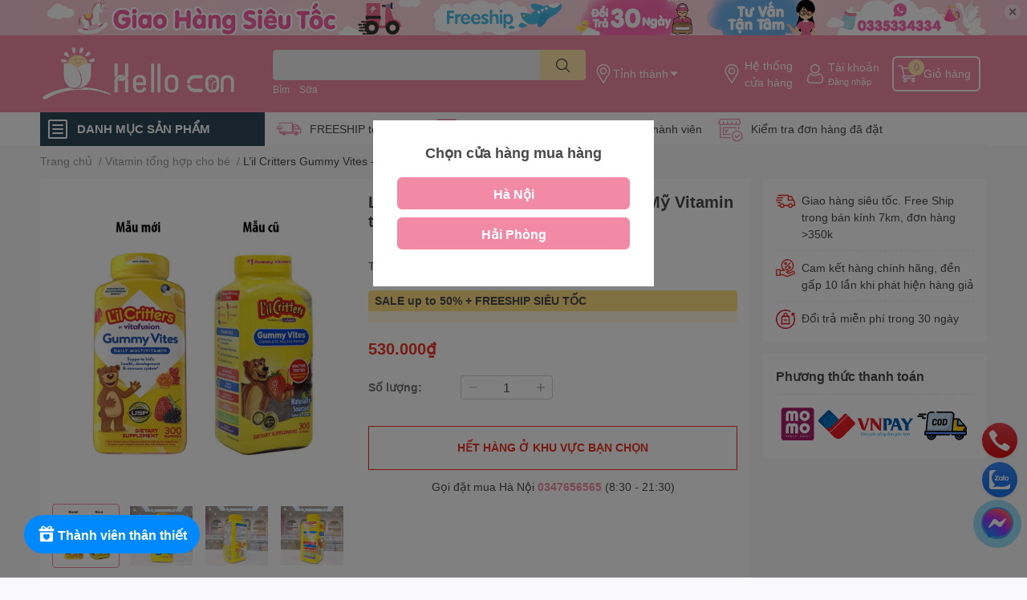

--- FILE ---
content_type: text/html; charset=utf-8
request_url: https://hellocon.vn/lil-critters-gummy-vites-keo-deo-my-vitamin
body_size: 86358
content:
<!DOCTYPE html>  
<html lang="vi">  
	<head>
		<meta name='dmca-site-verification' content='Nkh2WlFsdTY2K2lpVnJKWlFiVm5RUT090' />
		<meta name="p:domain_verify" content="c462af9e6e8ac37ea70cd7cc82db697b"/>
		<meta name="facebook-domain-verification" content="5tk1tdfj288ulgmfpb4w0ym0l658o3" />
		<meta charset="UTF-8" />
		<meta name="google-site-verification" content="k-MvBmdYp3sZdxuyCNsjWL1dT01UwES06JFo0RVkF6E" />
		<meta name="google-site-verification" content="bsa_U5BIUUHBXRgam1Lk-aPe98O-oHVHpcUn2OjxEQo" />
		<meta name="theme-color" content="" />
		<link rel="canonical" href="https://hellocon.vn/lil-critters-gummy-vites-keo-deo-my-vitamin"/>
		<meta name='revisit-after' content='2 days' />
		<meta name="robots" content="noodp,index,follow" />
		<meta name="viewport" content="width=device-width, initial-scale=1.0, maximum-scale=1.0"/>

		<meta name="description" content="Kẹo dẻo Vitamin tổng hợp L’il Critters Gummy Vites 2Y+ 300 viên,có dạng viên kẹo gôm hình các con vật ngộ nghĩnh, hương vị trái cây thơm ngon.">
		<title>L’il Critters Gummy Vites - Kẹo dẻo Mỹ bổ sung vitamin 2Y+		</title>
		<meta name="keywords" content="L’il Critters Gummy Vites - Kẹo dẻo Mỹ Vitamin tổng hợp cho trẻ từ 2 tuổi, Vitamin tổng hợp cho bé, Khuyến mãi hot, Bổ sung Vitamin và khoáng chất cho bé, Kẹo vitamin cho bé, Vitamin & Sức khỏe cho Bé, HelloCon, hellocon.vn"/>		
		
<meta property="og:type" content="product">
<meta property="og:title" content="L’il Critters Gummy Vites - Kẹo dẻo Mỹ Vitamin tổng hợp cho trẻ từ 2 tuổi">

<meta property="og:image" content="http://bizweb.dktcdn.net/thumb/grande/100/421/012/products/vitamin-lil-critters-gummy-vites-mau-moi-1754916901763.jpg?v=1754916907037">
<meta property="og:image:secure_url" content="https://bizweb.dktcdn.net/thumb/grande/100/421/012/products/vitamin-lil-critters-gummy-vites-mau-moi-1754916901763.jpg?v=1754916907037">

<meta property="og:image" content="http://bizweb.dktcdn.net/thumb/grande/100/421/012/products/keo-deo-vitamin-tong-hop-lil-critters-gummy-vites-2y-300-vien-2-1665377593017.jpg?v=1754916907037">
<meta property="og:image:secure_url" content="https://bizweb.dktcdn.net/thumb/grande/100/421/012/products/keo-deo-vitamin-tong-hop-lil-critters-gummy-vites-2y-300-vien-2-1665377593017.jpg?v=1754916907037">

<meta property="og:image" content="http://bizweb.dktcdn.net/thumb/grande/100/421/012/products/keo-deo-vitamin-tong-hop-lil-critters-gummy-vites-2y-300-vien-4-1665377591132.jpg?v=1754916907037">
<meta property="og:image:secure_url" content="https://bizweb.dktcdn.net/thumb/grande/100/421/012/products/keo-deo-vitamin-tong-hop-lil-critters-gummy-vites-2y-300-vien-4-1665377591132.jpg?v=1754916907037">

<meta property="og:price:amount" content="530.000₫">
<meta property="og:price:currency" content="VND">


<meta property="og:description" content="Kẹo dẻo Vitamin tổng hợp L’il Critters Gummy Vites 2Y+ 300 vi&#234;n,c&#243; dạng vi&#234;n kẹo g&#244;m h&#236;nh c&#225;c con vật ngộ nghĩnh, hương vị tr&#225;i c&#226;y thơm ngon.">

<meta property="og:image:alt" content="Hello Con - Hệ thống cửa hàng mẹ và bé uy tín, tin cậy và tận tâm" />
<meta property="og:description" content="Kẹo dẻo Vitamin tổng hợp L’il Critters Gummy Vites 2Y+ 300 viên,có dạng viên kẹo gôm hình các con vật ngộ nghĩnh, hương vị trái cây thơm ngon.">
<meta property="og:url" content="https://hellocon.vn/lil-critters-gummy-vites-keo-deo-my-vitamin">
<meta property="og:site_name" content="HelloCon">

		<link rel="icon" href="//bizweb.dktcdn.net/100/421/012/themes/1000300/assets/favicon.png?1742898758011" type="image/x-icon" />
		<link  rel="dns-prefetch" href="https://fonts.googleapis.com">
<link  rel="dns-prefetch" href="https://fonts.gstatic.com" >
<link  rel="dns-prefetch" href="https://bizweb.dktcdn.net" >
<link rel="dns-prefetch" href="https://hellocon.vn">
<!--
<link rel="preload" as='style' type="text/css" href="//bizweb.dktcdn.net/100/421/012/themes/1000300/assets/main.css?1742898758011" />
-->

<link rel="preload" as='style'  type="text/css" href="//bizweb.dktcdn.net/100/421/012/themes/1000300/assets/index.css?1742898758011">
<link rel="preload" as='style'  type="text/css" href="//bizweb.dktcdn.net/100/421/012/themes/1000300/assets/bootstrap-4-3-min.css?1742898758011">
<link rel="preload" as='style'  type="text/css" href="//bizweb.dktcdn.net/100/421/012/themes/1000300/assets/responsive.css?1742898758011">
<link rel="preload" as='style'  type="text/css" href="//bizweb.dktcdn.net/100/421/012/themes/1000300/assets/product-infor-style.css?1742898758011">
<link rel="preload" as='style'  type="text/css" href="//bizweb.dktcdn.net/100/421/012/themes/1000300/assets/quickviews-popup-cart.css?1742898758011">


<link rel="preload" as="image" href="//bizweb.dktcdn.net/thumb/large/100/421/012/products/vitamin-lil-critters-gummy-vites-mau-moi-1754916901763.jpg?v=1754916907037">


		<link rel="stylesheet" href="//bizweb.dktcdn.net/100/421/012/themes/1000300/assets/bootstrap-4-3-min.css?1742898758011">
		<style>
			:root{
				--text-color: #494949;
				--body-background: #F9F9FB;
				--text-secondary-color: #8F8F8F;
				--primary-color: #f38aa5;
				--secondary-color:#ffe5aa;
				--price-color: #ed3324;
				--header-background: #f38aa5;
				--header-color: #ffffff;
				--subheader-background: #ffffff;
				--subheader-color: #2f4858;
				--label-background: #ed3324;
				--label-color: #ffffff;
				--footer-bg:#ffffff;
				--footer-color:#000000;
				--show-loadmore: flex				--order-loadmore: initial				--sale-pop-color: #f38aa5;
				--buynow-bg: #ed3324;
				--buynow-text-color: #ffffff;
				--cta-color: #ed3324;
				--coupon-title-color: #fd545b;
				--coupon-button-color: #fd545b;
				--col-menu: 3;
				--border-color: #f1f1f1;
				--link-color: #2F80ED;
				--coupon-code-background: #fd545b;
			}
			@font-face {
				font-family: 'Lato';
				font-style: normal;
				font-weight: 300;
				font-display: swap;
				src: url(//bizweb.dktcdn.net/100/421/012/themes/1000300/assets/lato-light.woff2?1742898758011) format('woff2');
			}
			@font-face {
				font-family: 'Lato';
				font-style: normal;
				font-weight: 400;
				font-display: swap;
				src: url(//bizweb.dktcdn.net/100/421/012/themes/1000300/assets/lato-regular.woff2?1742898758011) format('woff2');
			}
			@font-face {
				font-family: 'Lato';
				font-style: normal;
				font-weight: 700;
				font-display: swap;
				src: url(//bizweb.dktcdn.net/100/421/012/themes/1000300/assets/lato-bold.woff2?1742898758011) format('woff2');
			}
		</style>
		<link href="//bizweb.dktcdn.net/100/421/012/themes/1000300/assets/main.css?1742898758011" rel="stylesheet"/>

		<link href="//bizweb.dktcdn.net/100/421/012/themes/1000300/assets/product-infor-style.css?1742898758011" rel="stylesheet" type="text/css" media="all" />
		<style>
	.swatch-element {
		position: relative;
		margin: 8px 10px 0px 0px;
	}
	.swatch-element.color {
		margin: 8px 15px 0px 0px;
	}
	.swatch-element.color .trang {
		background-color: #fcfcfc;
	}
	.swatch-element.color .xanh-ngoc {
		background-color: #0572ff;
	}
	.swatch-element.color .hong {
		background-color: #f662d6;
	}
	.swatch-element.color .den {
		background-color: #000;
	}
	.swatch-element.color .do {
		background-color: #f20808;
	}
	.swatch-element.color .vang {
		background-color: #fcef05;
	}
	.swatch-element.color .xam {
		background-color: #615a5a;
	}
	.swatch-element.color .xanh-nuoc-bien {
		background-color: #3a40fa;
	}
	.swatch-element.color .xanh-luc {
		background-color: #00b7ff;
	}
	.swatch-element.color .tim {
		background-color: #c500ff;
	}

								.swatch-element.color .trang {
		background-color:#ffffff;
	}
	.swatch-element.color .trang.image-type {
		background: url(//bizweb.dktcdn.net/100/421/012/themes/1000300/assets/color_1.png?1742898758011) no-repeat center center;
		background-size: cover;
	}
									.swatch-element.color .xanh-duong {
		background-color:#009cce;
	}
	.swatch-element.color .xanh-duong.image-type {
		background: url(//bizweb.dktcdn.net/100/421/012/themes/1000300/assets/color_2.png?1742898758011) no-repeat center center;
		background-size: cover;
	}
									.swatch-element.color .xam {
		background-color:#7e7e7e;
	}
	.swatch-element.color .xam.image-type {
		background: url(//bizweb.dktcdn.net/100/421/012/themes/1000300/assets/color_3.png?1742898758011) no-repeat center center;
		background-size: cover;
	}
									.swatch-element.color .do {
		background-color:#e80000;
	}
	.swatch-element.color .do.image-type {
		background: url(//bizweb.dktcdn.net/100/421/012/themes/1000300/assets/color_4.png?1742898758011) no-repeat center center;
		background-size: cover;
	}
									.swatch-element.color .den {
		background-color:#000000;
	}
	.swatch-element.color .den.image-type {
		background: url(//bizweb.dktcdn.net/100/421/012/themes/1000300/assets/color_5.png?1742898758011) no-repeat center center;
		background-size: cover;
	}
									.swatch-element.color .hong {
		background-color:#ffd1d1;
	}
	.swatch-element.color .hong.image-type {
		background: url(//bizweb.dktcdn.net/100/421/012/themes/1000300/assets/color_6.png?1742898758011) no-repeat center center;
		background-size: cover;
	}
									.swatch-element.color .tim {
		background-color:#a000bb;
	}
	.swatch-element.color .tim.image-type {
		background: url(//bizweb.dktcdn.net/100/421/012/themes/1000300/assets/color_7.png?1742898758011) no-repeat center center;
		background-size: cover;
	}
									.swatch-element.color .xanh-reu {
		background-color:#008070;
	}
	.swatch-element.color .xanh-reu.image-type {
		background: url(//bizweb.dktcdn.net/100/421/012/themes/1000300/assets/color_8.png?1742898758011) no-repeat center center;
		background-size: cover;
	}
									.swatch-element.color .kem {
		background-color:#fff8e2;
	}
	.swatch-element.color .kem.image-type {
		background: url(//bizweb.dktcdn.net/100/421/012/themes/1000300/assets/color_9.png?1742898758011) no-repeat center center;
		background-size: cover;
	}
									.swatch-element.color .den-sao {
		background-color:#000000;
	}
	.swatch-element.color .den-sao.image-type {
		background: url(//bizweb.dktcdn.net/100/421/012/themes/1000300/assets/color_10.png?1742898758011) no-repeat center center;
		background-size: cover;
	}
		
	.swatch-element.color + .tooltip {
		z-index: -1;
		white-space: nowrap;
	}
	.swatch-element.color:hover + .tooltip {
		opacity: 1;
		z-index: 100;
		top: -30px;
		min-width: 30px;
		background: #000;
		color: #fff;
		padding: 4px 6px;
		font-size: 10px;
		border-radius: 4px;
	}
	.swatch-element.color:hover + .tooltip:after {
		content: '';
		position: absolute;
		left: 16px;
		bottom: -3px;
		width: 0;
		height: 0;
		border-style: solid;
		border-width: 3px 2.5px 0 2.5px;
		border-color: #000 transparent transparent transparent;
	}
	.swatch-element label {
		padding: 10px;
		font-size: 14px;
		border-radius: 6px;
		height: 30px !important;
		min-width: auto !important;
		white-space: nowrap;
		display: flex;
		align-items: center;
		justify-content: center;
		border: 1px solid #ccc;
		border-radius: 4px;
	}
	.swatch-element input {
		width: 100%;
		height: 100%;
		opacity: 0;
		position: absolute;
		z-index: 3;
		top: 0;
		left: 0;
		cursor: pointer;
	}
	.swatch .swatch-element input:checked + label {
		border-color: var(--primary-color) !important;
		color: var(--primary-color);
		position: relative;
	}
	.swatch .swatch-element input:checked + label:after {
		content: none;
		background: url("[data-uri]");
		background-repeat: no-repeat;
		background-size: contain;
		position: absolute;
		top: 0px;
		right: 0;
		width: 6px;
		height: 6px;
	}
	.swatch .swatch-element input:checked + label:before {
		content: none;
		padding: 4px;
		font-size: 10px;
		line-height: 1;
		position: absolute;
		top: -15px;
		right: -13px;
		background: var(--primary-color);
		width: 26px;
		height: 24px;
		transform: rotate(45deg);
	}
	.swatch .color label {
		width: 24px;
		min-width: unset !important;
		height: 30px !important;
		line-height: 24px !important;
		border-radius: 6px !important;
	}
	.swatch .color label:before {
		content: none;
	}
	.swatch {
		display: flex;
		align-items: center;
		flex-wrap: wrap;
		padding: 0 0 10px;
	}
	.swatch .header {
		font-weight: bold;
		padding-right: 20px;
		min-width: 115px;
		color: #333;
	}
	.swatch .color label {
		position: relative;
		z-index: 2;
	}
	.swatch .color span {
		content: '';
		position: absolute;
		width: 30px;
		height: 30px;
		border-radius: 100%;
		background: #fff;
		top: 50%;
		left: 50%;
		z-index: 0;
		transform: translate(-50%, -50%);
	}
	.swatch .color input:checked + label {
		border-color: #eee !important;
	}
	.swatch .color input:checked ~ span {
		opacity: 1;
		border: 2px solid var(--primary-color);
	}
	.quick-view-product .swatch {
		padding: var(--block-spacing) 0;
	}
	.item_product_main .swatch-element.color {
		margin-right: 5px;
		margin-top: 5px;
	}
	.item_product_main .swatch .color label {
		width: 26px;
		height: 26px!important;
		line-height: 26px!important;
		padding: 0;
	}
</style>		<link href="//bizweb.dktcdn.net/100/421/012/themes/1000300/assets/quickviews-popup-cart.css?1742898758011" rel="stylesheet" type="text/css" media="all" />
						
		
		<link href="//bizweb.dktcdn.net/100/421/012/themes/1000300/assets/product-style.css?1742898758011" rel="stylesheet" type="text/css" media="all" />
		
		
		
		<link rel="preload" as="script" href="//bizweb.dktcdn.net/100/421/012/themes/1000300/assets/jquery.js?1742898758011" />
		<script src="//bizweb.dktcdn.net/100/421/012/themes/1000300/assets/jquery.js?1742898758011" type="text/javascript"></script>
				<link rel="preload" as="script" href="//bizweb.dktcdn.net/100/421/012/themes/1000300/assets/slick-min.js?1742898758011" />
		<script src="//bizweb.dktcdn.net/100/421/012/themes/1000300/assets/slick-min.js?1742898758011" type="text/javascript"></script>
				<link href="//bizweb.dktcdn.net/100/421/012/themes/1000300/assets/responsive.css?1742898758011" rel="stylesheet" type="text/css" media="all" />
		<script>
	var Bizweb = Bizweb || {};
	Bizweb.store = 'tuticare-hai-phong.mysapo.net';
	Bizweb.id = 421012;
	Bizweb.theme = {"id":1000300,"name":"04.11 - [EGANY update]","role":"main"};
	Bizweb.template = 'product';
	if(!Bizweb.fbEventId)  Bizweb.fbEventId = 'xxxxxxxx-xxxx-4xxx-yxxx-xxxxxxxxxxxx'.replace(/[xy]/g, function (c) {
	var r = Math.random() * 16 | 0, v = c == 'x' ? r : (r & 0x3 | 0x8);
				return v.toString(16);
			});		
</script>
<script>
	(function () {
		function asyncLoad() {
			var urls = ["https://google-shopping.sapoapps.vn/conversion-tracker/global-tag/7757.js?store=tuticare-hai-phong.mysapo.net","https://google-shopping.sapoapps.vn/conversion-tracker/event-tag/7757.js?store=tuticare-hai-phong.mysapo.net","https://quantitybreak.bizweb.vn/script.js?store=tuticare-hai-phong.mysapo.net","https://buyx-gety.sapoapps.vn/assets/script.v2.js?store=tuticare-hai-phong.mysapo.net","https://statistic-blog-v2.sapoapps.vn/api/script-tag.js?store=tuticare-hai-phong.mysapo.net","https://google-shopping-v2.sapoapps.vn/api/conversion-tracker/global-tag/376?store=tuticare-hai-phong.mysapo.net","https://google-shopping-v2.sapoapps.vn/api/conversion-tracker/event-tag/376?store=tuticare-hai-phong.mysapo.net","https://google-shopping-v2.sapoapps.vn/api/conversion-tracker/event-tag-conversion/376?store=tuticare-hai-phong.mysapo.net","https://combo.sapoapps.vn/assets/script.js?store=tuticare-hai-phong.mysapo.net","//newproductreviews.sapoapps.vn/assets/js/productreviews.min.js?store=tuticare-hai-phong.mysapo.net"];
			for (var i = 0; i < urls.length; i++) {
				var s = document.createElement('script');
				s.type = 'text/javascript';
				s.async = true;
				s.src = urls[i];
				var x = document.getElementsByTagName('script')[0];
				x.parentNode.insertBefore(s, x);
			}
		};
		window.attachEvent ? window.attachEvent('onload', asyncLoad) : window.addEventListener('load', asyncLoad, false);
	})();
</script>


<script>
	window.BizwebAnalytics = window.BizwebAnalytics || {};
	window.BizwebAnalytics.meta = window.BizwebAnalytics.meta || {};
	window.BizwebAnalytics.meta.currency = 'VND';
	window.BizwebAnalytics.tracking_url = '/s';

	var meta = {};
	
	meta.product = {"id": 26357182, "vendor": "Lil Critters", "name": "L’il Critters Gummy Vites - Kẹo dẻo Mỹ Vitamin tổng hợp cho trẻ từ 2 tuổi",
	"type": "Kẹo vitamin cho bé", "price": 530000 };
	
	
	for (var attr in meta) {
	window.BizwebAnalytics.meta[attr] = meta[attr];
	}
</script>

	
		<script src="/dist/js/stats.min.js?v=96f2ff2"></script>
	



<!-- Google tag (gtag.js) -->
<script async src="https://www.googletagmanager.com/gtag/js?id=G-2NXX1KXBKC"></script>
<script>
  window.dataLayer = window.dataLayer || [];
  function gtag(){dataLayer.push(arguments);}
  gtag('js', new Date());

  gtag('config', 'G-2NXX1KXBKC');
</script>
<script>

	window.enabled_enhanced_ecommerce = true;

</script>

<script>

	try {
		gtag('event', 'view_item', {
			items: [
				{
					id: 26357182,
					name: "L’il Critters Gummy Vites - Kẹo dẻo Mỹ Vitamin tổng hợp cho trẻ từ 2 tuổi",
					brand: "Lil Critters",
					category: "Kẹo vitamin cho bé",
					variant: "Default Title",
					price: '530000'
				}
			]
		});
	} catch(e) { console.error('ga script error', e);}

</script>




<!--Facebook Pixel Code-->
<script>
	!function(f, b, e, v, n, t, s){
	if (f.fbq) return; n = f.fbq = function(){
	n.callMethod?
	n.callMethod.apply(n, arguments):n.queue.push(arguments)}; if (!f._fbq) f._fbq = n;
	n.push = n; n.loaded = !0; n.version = '2.0'; n.queue =[]; t = b.createElement(e); t.async = !0;
	t.src = v; s = b.getElementsByTagName(e)[0]; s.parentNode.insertBefore(t, s)}
	(window,
	document,'script','https://connect.facebook.net/en_US/fbevents.js');
	fbq('init', '1076260226367526', {} , {'agent': 'plsapo'}); // Insert your pixel ID here.
	fbq('track', 'PageView',{},{ eventID: Bizweb.fbEventId });
	
	fbq('track', 'ViewContent', {
	content_ids: [26357182],
	content_name: '"L’il Critters Gummy Vites - Kẹo dẻo Mỹ Vitamin tổng hợp cho trẻ từ 2 tuổi"',
	content_type: 'product_group',
	value: '530000',
	currency: window.BizwebAnalytics.meta.currency
	}, { eventID: Bizweb.fbEventId });
	
</script>
<noscript>
	<img height='1' width='1' style='display:none' src='https://www.facebook.com/tr?id=1076260226367526&ev=PageView&noscript=1' />
</noscript>
<!--DO NOT MODIFY-->
<!--End Facebook Pixel Code-->



<script>
	var eventsListenerScript = document.createElement('script');
	eventsListenerScript.async = true;
	
	eventsListenerScript.src = "/dist/js/store_events_listener.min.js?v=1b795e9";
	
	document.getElementsByTagName('head')[0].appendChild(eventsListenerScript);
</script>


<!-- Google One Tap -->
<script type="text/javascript">
	(function () {
		var iframe;
		if(window.innerWidth <= 800){
			setTimeout(init, 10000);
		} else {
			document.addEventListener('DOMContentLoaded', init);
		}
		function init() {
			if (document.cookie.indexOf('one-click-social-login-google-one-tap-shown') >= 0) {
                return;
            }
			iframe = document.createElement('iframe');
			iframe.id = "iframe-google-one-tap";
			iframe.src = 'https://store.mysapo.net/account/GoogleOneTap';
			iframe.setAttribute('allowtransparency', 'true');
			iframe.setAttribute('allow', 'identity-credentials-get');
			iframe.frameBorder = 0;
			iframe.height = '385px';
			window.addEventListener('message', handlePostMessage, false);
			document.body.appendChild(iframe); 
		}
		function handlePostMessage(e) {
			var eventName = e.data[0];
			var data = e.data[1];
			switch (eventName) {
				case 'setHeight':
					iframe.height = data;
					break;
				case 'setTop':
					if ((window.innerWidth <= 800)) {
						iframe.style = "z-index: 9999999; position: fixed; bottom: 0px; right: 0px;";
						iframe.width = '100%';
					}
					else {
						iframe.style = "z-index: 9999999; position: fixed; top: 0px; right: 0px;";
						iframe.width = '391px';
					}
					break;
				case 'setRedirect':
					location.href = data.url + '&ReturnUrl=' + location.href;
					break;
				case 'markClosedOneTap':
					var date = new Date();
					date.setTime(date.getTime() + (1*24*60*60*1000));
					document.cookie = "one-click-social-login-google-one-tap-shown=1; expires=" + date.toUTCString() + "; path=/";
					break;
			}
		}
	}())
</script>
<!-- End Google One Tap -->





		

		
<script type="application/ld+json">
        {
        "@context": "http://schema.org",
        "@type": "BreadcrumbList",
        "itemListElement": 
        [
            {
                "@type": "ListItem",
                "position": 1,
                "item": 
                {
                  "@id": "https://hellocon.vn",
                  "name": "Trang chủ"
                }
            },
      
            {
                "@type": "ListItem",
                "position": 2,
                "item": 
                {
                  "@id": "https://hellocon.vn/lil-critters-gummy-vites-keo-deo-my-vitamin",
                  "name": "L’il Critters Gummy Vites - Kẹo dẻo Mỹ Vitamin tổng hợp cho trẻ từ 2 tuổi"
                }
            }
      
        
      
      
      
      
    
        ]
        }
</script>
		<!--
Theme Information
--------------------------------------
Theme ID: EGA TechStore
Version: v1.3.1_20220803
Company: EGANY
changelog: //bizweb.dktcdn.net/100/421/012/themes/1000300/assets/ega-changelog.js?1742898758011
---------------------------------------
-->

		<script>var ProductReviewsAppUtil=ProductReviewsAppUtil || {};ProductReviewsAppUtil.store={name: 'HelloCon'};</script>
				<link href="//bizweb.dktcdn.net/100/421/012/themes/1000300/assets/appcombo.css?1742898758011" rel="stylesheet" type="text/css" media="all" />

		<script>const anShopId = "63f73ec955adec3005a01477";const anSettings = {"appearance":{"starColor":"#D4D411","font":1,"widgetColors":0,"widgetCustom":{"headerText":"#000000","buttonBorder":"#555555","buttonText":"#000000","buttonTextOnHover":"#ffffff","buttonBackground":"#ffffff","buttonBackgroundOnHover":"#1a1717","reviewText":"#000000","reviewBackground":"#ffffff","reviewBackgroundOnHover":"#ffffff","verifiedBadge":"#000000"},"reviewShadow":1,"reviewRadius":2,"showWriteReviewButton":true,"showPopup":true},"collectReview":{"isDiscount":false}};</script>
	</head>
	<body id="template-product">
		<div class="opacity_menu"></div>
		<div class="top-banner position-relative" style="background: #fbc7d6">
	<div class="container text-center px-0" >
				<a class="position-relative  d-sm-none d-block" 
		   style="max-height: 78px;height:  calc( 78 * 100vw /828  )"
		   href="/lien-he-hello-con" 
		   title="Liên hệ">
			<img class='img-fluid position-absolute ' src="//bizweb.dktcdn.net/100/421/012/themes/1000300/assets/top_banner_mb.jpg?1742898758011" 
				 style="left:0"
				 alt="Liên hệ"
				 width="828 "
				 height="78"
				 loading="lazy"
				 >
		</a>
				<a class="position-relative d-sm-block d-none " 
		   style="max-height: 44px;height:  calc(44 * 100vw /1200)"
		   href="/lien-he-hello-con" 
		   title="Liên hệ">
			<picture>
				<source media="(max-width: 480px)" srcset="//bizweb.dktcdn.net/thumb/large/100/421/012/themes/1000300/assets/top_banner.jpg?1742898758011">
				<img class='img-fluid position-absolute' src="//bizweb.dktcdn.net/100/421/012/themes/1000300/assets/top_banner.jpg?1742898758011" 
					 style="left:0"
					 alt="Liên hệ"
					 width="1200"
					 height="44"
					 loading="lazy"
					 >
			</picture>
		</a>
		<button type="button" class="close " 
				aria-label="Close" style="z-index: 9;">✕</button>
	</div>
</div>
<script>
	$(document).ready(() => {
		$('.top-banner .close').click(()=>{
			$('.top-banner').slideToggle()
			sessionStorage.setItem("top-banner",true)
		})
	})

</script>
<header class="header header_menu">
	<div class="mid-header wid_100 d-flex align-items-center">
		<div class="container ">
			<div class="row align-items-center">
				<div class="col-3 header-right d-lg-none d-block">
					<div class="toggle-nav btn menu-bar mr-4 ml-0 p-0  d-lg-none d-flex text-white">
						<span class="bar"></span>
						<span class="bar"></span>
						<span class="bar"></span>
					</div>
				</div>
				<div class="col-6 col-lg-2 col-xl-3 header-left">
					
					<a href="/" class="logo-wrapper " title='HelloCon'>
						<img loading="lazy" class="img-fluid"
							 src="//bizweb.dktcdn.net/100/421/012/themes/1000300/assets/logo.png?1742898758011" 
							 alt="logo HelloCon"
							 width="248"
							 height="53"
							 >
					</a>
					

				</div>
				<div class="col-lg-4 col-12 header-center pl-lg-0" id="search-header">
					<form action="/search" method="get" class="input-group search-bar custom-input-group locadrop-beside" role="search">
	<input type="text" name="query" value="" autocomplete="off" 
		   class="input-group-field auto-search form-control " required="" 
		   data-placeholder="Nhập tên sản phẩm..;
Tên thương hiệu...;
">
	<input type="hidden" name="type" value="product">
	<span class="input-group-btn btn-action">
		<button type="submit"  aria-label="search" class="btn text-white icon-fallback-text h-100">
			<svg class="icon">
	<use xlink:href="#icon-search" />
</svg>		</button>
	</span>

</form>
<div class="header--picker">
	<div class="location_header">
		<img loading="lazy"
			 src="//bizweb.dktcdn.net/100/421/012/themes/1000300/assets/address-icon.png?1742898758011" 
			 width="24" height="24"  
			 alt="address-icon"/>
		<span></span>
	</div>
</div>
	
<div class="search-overlay">
	
</div>

					
										
										<div class="search-dropdow">
						<ul class="search__list pl-0 d-flex list-unstyled mb-0 flex-wrap">
							<li class="mr-2" >
								<a id="filter-search-bim" href="/search?q=tags:(B%E1%BB%89m)&type=product">Bỉm</a>
							</li>	
							<li class="mr-2" >
								<a id="filter-search-sua" href="/search?q=tags:(+S%E1%BB%AFa)&type=product"> Sữa</a>
							</li>	
							<li class="mr-2" >
								<a id="filter-search-" href="/search?q=tags:()&type=product"></a>
							</li>	
						</ul>
					</div>
														</div>
				<div class="header--picker on-topline col-3 col-lg-6 col-xl-5 pl-0">
					<div class="location_header">
	<img loading="lazy"
		 src="//bizweb.dktcdn.net/100/421/012/themes/1000300/assets/address-icon.png?1742898758011" 
		 width="24" height="24"  
		 alt="address-icon"/>
	<span></span>
</div>

<ul class="header-right mb-0 list-unstyled d-flex align-items-center">
		<li class='media d-lg-flex d-none hotline'>
		<img loading="lazy"
			 src="//bizweb.dktcdn.net/100/421/012/themes/1000300/assets/address-icon.png?1742898758011" 
			 width="24" height="24" class="mr-1 align-self-center" 
			 alt="address-icon"/>

		<div class="media-body d-md-flex flex-column d-none ">
			<a href="/he-thong-cua-hang" 
			   title="Hệ thống cửa hàng">
				Hệ thống <br/> cửa hàng
			</a>
		</div>
	</li>
	<li class='ml-4 mr-4 mr-md-0 ml-md-3 media d-lg-flex d-none'>
		<img loading="lazy" src="//bizweb.dktcdn.net/100/421/012/themes/1000300/assets/account-icon.png?1742898758011"  
			 width="24" height="24" alt="account_icon"
			 class="mr-1 align-self-center" />
		<div class="media-body d-md-flex flex-column d-none ">
						<a rel="nofollow" href="/account/login"  class="d-block" title="Tài khoản" >
				Tài khoản
			</a>
			<small>
				<a href="/account/login" title="Đăng nhập" class="font-weight: light">
					Đăng nhập
				</a>
			</small>
			
		</div>
	</li>
	
	<li class="cartgroup ml-3">
		<div class="mini-cart text-xs-center">
			<a class="img_hover_cart" href="/cart" title="Giỏ hàng" >  
				<img loading="lazy" 
					 src="//bizweb.dktcdn.net/100/421/012/themes/1000300/assets/cart-icon.png?1742898758011" 
					 width="24" height="24"
					 alt="cart_icon"
					 />
				<span class='ml-2 d-xl-block d-none'>Giỏ hàng</span>
				<span class="count_item count_item_pr">0</span>
			</a>
			<div class="top-cart-content card ">
				<ul id="cart-sidebar" class="mini-products-list count_li list-unstyled">
					<li class="list-item">
						<ul></ul>
					</li>
					<li class="action">

					</li>
				</ul>
			</div>
		</div>
	</li>
</ul>
				</div>
			</div>
		</div>
	</div>

</header>


<header class="header header_menu header--sticky">
	<div class="mid-header wid_100 d-flex align-items-center">
		<div class="container ">
			<div class="row align-items-center">
				<div class="col-2 header-right d-lg-none d-block">
					<div class="toggle-nav btn menu-bar mr-4 ml-0 p-0  d-lg-none d-flex text-white">
						<span class="bar"></span>
						<span class="bar"></span>
						<span class="bar"></span>
					</div>
				</div>
				<div class="col-5 col-lg-2 col-xl-3 header-left d-none d-lg-block">
					
					<a href="/" class="logo-wrapper " title='HelloCon'>
						<img loading="lazy" class="img-fluid"
							 src="//bizweb.dktcdn.net/100/421/012/themes/1000300/assets/logo.png?1742898758011" 
							 alt="logo HelloCon"
							 width="248"
							 height="53"
							 >
					</a>
					

				</div>
				<div class="col-lg-4 col-12 header-center pl-lg-0" id="search-header">
					<form action="/search" method="get" class="input-group search-bar custom-input-group " role="search">
	<input type="text" name="query" value="" autocomplete="off" 
		   class="input-group-field auto-search form-control " required="" 
		   data-placeholder="Nhập tên sản phẩm..;
Tên thương hiệu...;
">
	<input type="hidden" name="type" value="product">
	<span class="input-group-btn btn-action">
		<button type="submit"  aria-label="search" class="btn text-white icon-fallback-text h-100">
			<svg class="icon">
	<use xlink:href="#icon-search" />
</svg>		</button>
	</span>

</form>
	
<div class="search-overlay">
	
</div>

					
										
										<div class="search-dropdow">
						<ul class="search__list pl-0 d-flex list-unstyled mb-0 flex-wrap">
							<li class="mr-2" >
								<a id="filter-search-bim" href="/search?q=tags:(B%E1%BB%89m)&type=product">Bỉm</a>
							</li>	
							<li class="mr-2" >
								<a id="filter-search-sua" href="/search?q=tags:(+S%E1%BB%AFa)&type=product"> Sữa</a>
							</li>	
							<li class="mr-2" >
								<a id="filter-search-" href="/search?q=tags:()&type=product"></a>
							</li>	
						</ul>
					</div>
														</div>
				<div class="header--picker col-4 col-lg-6 col-xl-5 pl-0">
					<div class="location_header">
	<img loading="lazy"
		 src="//bizweb.dktcdn.net/100/421/012/themes/1000300/assets/address-icon.png?1742898758011" 
		 width="24" height="24"  
		 alt="address-icon"/>
	<span></span>
</div>

<ul class="header-right mb-0 list-unstyled d-flex align-items-center">
		<li class='media d-lg-flex d-none hotline'>
		<img loading="lazy"
			 src="//bizweb.dktcdn.net/100/421/012/themes/1000300/assets/address-icon.png?1742898758011" 
			 width="24" height="24" class="mr-1 align-self-center" 
			 alt="address-icon"/>

		<div class="media-body d-md-flex flex-column d-none ">
			<a href="/he-thong-cua-hang" 
			   title="Hệ thống cửa hàng">
				Hệ thống <br/> cửa hàng
			</a>
		</div>
	</li>
	<li class='ml-4 mr-4 mr-md-0 ml-md-3 media d-lg-flex d-none'>
		<img loading="lazy" src="//bizweb.dktcdn.net/100/421/012/themes/1000300/assets/account-icon.png?1742898758011"  
			 width="24" height="24" alt="account_icon"
			 class="mr-1 align-self-center" />
		<div class="media-body d-md-flex flex-column d-none ">
						<a rel="nofollow" href="/account/login"  class="d-block" title="Tài khoản" >
				Tài khoản
			</a>
			<small>
				<a href="/account/login" title="Đăng nhập" class="font-weight: light">
					Đăng nhập
				</a>
			</small>
			
		</div>
	</li>
	
	<li class="cartgroup ml-3">
		<div class="mini-cart text-xs-center">
			<a class="img_hover_cart" href="/cart" title="Giỏ hàng" >  
				<img loading="lazy" 
					 src="//bizweb.dktcdn.net/100/421/012/themes/1000300/assets/cart-icon.png?1742898758011" 
					 width="24" height="24"
					 alt="cart_icon"
					 />
				<span class='ml-2 d-xl-block d-none'>Giỏ hàng</span>
				<span class="count_item count_item_pr">0</span>
			</a>
			<div class="top-cart-content card ">
				<ul id="cart-sidebar" class="mini-products-list count_li list-unstyled">
					<li class="list-item">
						<ul></ul>
					</li>
					<li class="action">

					</li>
				</ul>
			</div>
		</div>
	</li>
</ul>
				</div>
			</div>
		</div>
	</div>
</header>

<!-- subheader == mobile nav -->
<div class="subheader ">
	<div class="container ">
		<div class="toogle-nav-wrapper" >
			<div class="icon-bar btn menu-bar mr-2 p-0 d-inline-flex">
				<span class="bar"></span>
				<span class="bar"></span>
				<span class="bar"></span>
			</div>
			<strong>DANH MỤC SẢN PHẨM</strong>

			<div class="navigation-wrapper ">
				
				<nav class="h-100 nav-cate">
	<ul  class="navigation list-group list-group-flush scroll" id="menu2017">
												
		

		<li class="menu-item-count menu-item list-group-item">
			<a href="/sua-bot" class="menu-item__link" title="Sữa bột cao cấp">
								<img loading="lazy"
					 width='24'
					 height='24'
					 src="[data-uri]"
					 alt="Sữa bột cao cấp" />
								<span>Sữa bột cao cấp</span>
								<i class='float-right' data-toggle-submenu>
					



<i class="fa fa-chevron-right" aria-hidden="true"></i>
				</i>
			</a>			
				
						<div class="submenu scroll evo-categories-a subcate gd-menu">
								<ul class="submenu__list">
					

					
					<li class="submenu__col">
						<span class="submenu__item submenu__item--main">
							<a class="link" href="/sua-cong-thuc-phat-trien-toan-dien" title="Sữa công thức phát triển toàn diện">Sữa công thức phát triển toàn diện</a>
						</span>
						
						<span class="submenu__item submenu__item item2">
							<a class="link" href="/sua-aptamil" title="Sữa bột Aptamil">Sữa bột Aptamil</a>
						</span>
						
						<span class="submenu__item submenu__item item2">
							<a class="link" href="/sua-meiji" title="Sữa Meiji">Sữa Meiji</a>
						</span>
						
						<span class="submenu__item submenu__item item2">
							<a class="link" href="/sua-earth-s-best" title="Sữa Earth's Best">Sữa Earth's Best</a>
						</span>
						
						<span class="submenu__item submenu__item item2">
							<a class="link" href="/sua-enspire" title="Sữa Enspire">Sữa Enspire</a>
						</span>
						
						<span class="submenu__item submenu__item item2">
							<a class="link" href="/sua-nan" title="Sữa Nan">Sữa Nan</a>
						</span>
						
						<span class="submenu__item submenu__item item2">
							<a class="link" href="/sua-kendamil" title="Sữa Kendamil">Sữa Kendamil</a>
						</span>
						
						<span class="submenu__item submenu__item item2">
							<a class="link" href="/sua-khac-morianga-glico-blackmores-sua-bledilait" title="Sữa khác (Morianga, Glico, Blackmores)">Sữa khác (Morianga, Glico, Blackmores)</a>
						</span>
						
					</li>
					
					

					
					<li class="submenu__col">
						<span class="submenu__item submenu__item--main">
							<a class="link" href="/sua-tang-can" title="Sữa tăng cân">Sữa tăng cân</a>
						</span>
						
						<span class="submenu__item submenu__item item2">
							<a class="link" href="/sua-enfagrow" title="Sữa Enfagrow">Sữa Enfagrow</a>
						</span>
						
						<span class="submenu__item submenu__item item2">
							<a class="link" href="/sua-pediasure" title="Sữa Pediasure">Sữa Pediasure</a>
						</span>
						
						<span class="submenu__item submenu__item item2">
							<a class="link" href="/sua-tang-can-khac" title="Sữa tăng cân khác">Sữa tăng cân khác</a>
						</span>
						
					</li>
					
					

					
					<li class="submenu__col">
						<span class="submenu__item submenu__item--main">
							<a class="link" href="/sua-tang-chieu-cao" title="Sữa tăng chiều cao">Sữa tăng chiều cao</a>
						</span>
						
						<span class="submenu__item submenu__item item2">
							<a class="link" href="/sua-hikid" title="Sữa Hikid Hàn Quốc">Sữa Hikid Hàn Quốc</a>
						</span>
						
						<span class="submenu__item submenu__item item2">
							<a class="link" href="/sua-tang-chieu-cao-khac" title="Sữa tăng chiều cao khác">Sữa tăng chiều cao khác</a>
						</span>
						
					</li>
					
					

					
					<li class="submenu__item submenu__item--main">
						<a class="link" href="/sua-tuoi-nguyen-kem" title="Sữa tươi nguyên kem">Sữa tươi nguyên kem</a>
					</li>
					
					

					
					<li class="submenu__item submenu__item--main">
						<a class="link" href="/sua-non-cho-tre-so-sinh" title="Sữa non cho trẻ sơ sinh">Sữa non cho trẻ sơ sinh</a>
					</li>
					
					

					
					<li class="submenu__item submenu__item--main">
						<a class="link" href="/sua-dinh-duong" title="Sữa dinh dưỡng">Sữa dinh dưỡng</a>
					</li>
					
					
				</ul>
			</div>
					</li>
		



										
		

		<li class="menu-item-count menu-item list-group-item">
			<a href="/binh-sua-va-do-dung-pha-sua" class="menu-item__link" title="Bình sữa và đồ dùng pha sữa">
								<img loading="lazy"
					 width='24'
					 height='24'
					 src="[data-uri]"
					 alt="Bình sữa và đồ dùng pha sữa" />
								<span>Bình sữa và đồ dùng pha sữa</span>
								<i class='float-right' data-toggle-submenu>
					



<i class="fa fa-chevron-right" aria-hidden="true"></i>
				</i>
			</a>			
				
						<div class="submenu scroll evo-categories-a subcate gd-menu">
								<ul class="submenu__list">
					

					
					<li class="submenu__col">
						<span class="submenu__item submenu__item--main">
							<a class="link" href="/binh-sua" title="Bình sữa">Bình sữa</a>
						</span>
						
						<span class="submenu__item submenu__item item2">
							<a class="link" href="/binh-sua-avent" title="Bình sữa Avent">Bình sữa Avent</a>
						</span>
						
						<span class="submenu__item submenu__item item2">
							<a class="link" href="/binh-sua-pigeon" title="Bình sữa Pigeon">Bình sữa Pigeon</a>
						</span>
						
						<span class="submenu__item submenu__item item2">
							<a class="link" href="/binh-sua-moyuum" title="Bình sữa Moyuum">Bình sữa Moyuum</a>
						</span>
						
						<span class="submenu__item submenu__item item2">
							<a class="link" href="/binh-sua-hibee" title="Bình sữa Hibee">Bình sữa Hibee</a>
						</span>
						
						<span class="submenu__item submenu__item item2">
							<a class="link" href="/binh-sua-hegen" title="Bình sữa Hegen">Bình sữa Hegen</a>
						</span>
						
						<span class="submenu__item submenu__item item2">
							<a class="link" href="/binh-sua-cho-be" title="Bình sữa khác">Bình sữa khác</a>
						</span>
						
					</li>
					
					

					
					<li class="submenu__col">
						<span class="submenu__item submenu__item--main">
							<a class="link" href="/ve-sinh-binh-sua" title="Vệ sinh bình sữa">Vệ sinh bình sữa</a>
						</span>
						
						<span class="submenu__item submenu__item item2">
							<a class="link" href="/nuoc-rua-binh-sua" title="Nước rửa bình sữa">Nước rửa bình sữa</a>
						</span>
						
						<span class="submenu__item submenu__item item2">
							<a class="link" href="/co-rua-binh-sua" title="Cọ rửa bình sữa">Cọ rửa bình sữa</a>
						</span>
						
						<span class="submenu__item submenu__item item2">
							<a class="link" href="/may-rua-binh-sua" title="Máy rửa bình sữa">Máy rửa bình sữa</a>
						</span>
						
					</li>
					
					

					
					<li class="submenu__col">
						<span class="submenu__item submenu__item--main">
							<a class="link" href="/ti-gia" title="Ti giả">Ti giả</a>
						</span>
						
						<span class="submenu__item submenu__item item2">
							<a class="link" href="/ti-gia-bibs" title="Ti giả bibs">Ti giả bibs</a>
						</span>
						
						<span class="submenu__item submenu__item item2">
							<a class="link" href="/ti-gia-avent" title="Ti giả Avent">Ti giả Avent</a>
						</span>
						
						<span class="submenu__item submenu__item item2">
							<a class="link" href="/day-deo-ti-gia" title="Dây đeo ti giả">Dây đeo ti giả</a>
						</span>
						
						<span class="submenu__item submenu__item item2">
							<a class="link" href="/ti-ngam-khac" title="Ti ngậm khác">Ti ngậm khác</a>
						</span>
						
					</li>
					
					

					
					<li class="submenu__item submenu__item--main">
						<a class="link" href="/num-ti" title="Núm ti">Núm ti</a>
					</li>
					
					

					
					<li class="submenu__item submenu__item--main">
						<a class="link" href="/nhiet-ke-do-nuoc-pha-sua" title="Nhiệt kế đo nước pha sữa">Nhiệt kế đo nước pha sữa</a>
					</li>
					
					

					
					<li class="submenu__col">
						<span class="submenu__item submenu__item--main">
							<a class="link" href="/binh-dun-nuoc-pha-sua" title="Bình đun nước pha sữa">Bình đun nước pha sữa</a>
						</span>
						
						<span class="submenu__item submenu__item item2">
							<a class="link" href="/binh-dun-nuoc-moaz-bebe" title="Bình đun nước Moaz BeBe">Bình đun nước Moaz BeBe</a>
						</span>
						
						<span class="submenu__item submenu__item item2">
							<a class="link" href="/binh-dun-nuoc-pha-sua-fatz" title="Bình đun nước pha sữa Fatz">Bình đun nước pha sữa Fatz</a>
						</span>
						
						<span class="submenu__item submenu__item item2">
							<a class="link" href="/binh-dun-nuoc-pha-sua-khac" title="Bình đun nước pha sữa khác">Bình đun nước pha sữa khác</a>
						</span>
						
					</li>
					
					

					
					<li class="submenu__col">
						<span class="submenu__item submenu__item--main">
							<a class="link" href="/may-tiet-trung-binh-sua" title="Máy tiệt trùng bình sữa">Máy tiệt trùng bình sữa</a>
						</span>
						
						<span class="submenu__item submenu__item item2">
							<a class="link" href="/may-tiet-trung-uv" title="Máy tiệt trùng UV">Máy tiệt trùng UV</a>
						</span>
						
					</li>
					
					

					
					<li class="submenu__item submenu__item--main">
						<a class="link" href="/may-tiet-trung-say-kho-va-ham-sua" title="Máy tiệt trùng sấy khô và hâm sữa">Máy tiệt trùng sấy khô và hâm sữa</a>
					</li>
					
					

					
					<li class="submenu__col">
						<span class="submenu__item submenu__item--main">
							<a class="link" href="/may-ham-sua-tiet-trung" title="Máy hâm sữa tiệt trùng">Máy hâm sữa tiệt trùng</a>
						</span>
						
						<span class="submenu__item submenu__item item2">
							<a class="link" href="/may-ham-sua-tiet-trung-fatz" title="Máy hâm sữa tiệt trùng fatz">Máy hâm sữa tiệt trùng fatz</a>
						</span>
						
					</li>
					
					

					
					<li class="submenu__col">
						<span class="submenu__item submenu__item--main">
							<a class="link" href="/may-ham-sua-binh-u-sua" title="Máy hâm sữa - Bình ủ sữa">Máy hâm sữa - Bình ủ sữa</a>
						</span>
						
						<span class="submenu__item submenu__item item2">
							<a class="link" href="/may-ham-sua-fatz" title="Máy hâm sữa Fatz">Máy hâm sữa Fatz</a>
						</span>
						
						<span class="submenu__item submenu__item item2">
							<a class="link" href="/may-ham-sua-moaz-bebe" title="Máy hâm sữa Moaz BeBe">Máy hâm sữa Moaz BeBe</a>
						</span>
						
						<span class="submenu__item submenu__item item2">
							<a class="link" href="/binh-u-sua" title="Bình ủ sữa">Bình ủ sữa</a>
						</span>
						
						<span class="submenu__item submenu__item item2">
							<a class="link" href="/cac-dong-may-ham-sua-khac" title="Các dòng máy hâm sữa khác">Các dòng máy hâm sữa khác</a>
						</span>
						
					</li>
					
					

					
					<li class="submenu__item submenu__item--main">
						<a class="link" href="/may-da-nang-dien-tu-multimax" title="Máy đa năng điện tử Multimax">Máy đa năng điện tử Multimax</a>
					</li>
					
					

					
					<li class="submenu__item submenu__item--main">
						<a class="link" href="/may-pha-sua" title="Máy pha sữa">Máy pha sữa</a>
					</li>
					
					

					
					<li class="submenu__item submenu__item--main">
						<a class="link" href="/gia-up-binh-sua" title="Giá úp bình sữa">Giá úp bình sữa</a>
					</li>
					
					

					
					<li class="submenu__item submenu__item--main">
						<a class="link" href="/hop-chia-sua" title="Hộp chia sữa">Hộp chia sữa</a>
					</li>
					
					
				</ul>
			</div>
					</li>
		



										
		

		<li class="menu-item-count menu-item list-group-item">
			<a href="/vitamin-va-suc-khoe-cho-be" class="menu-item__link" title="Vitamin & Sức khỏe cho Bé">
								<img loading="lazy"
					 width='24'
					 height='24'
					 src="[data-uri]"
					 alt="Vitamin & Sức khỏe cho Bé" />
								<span>Vitamin & Sức khỏe cho Bé</span>
								<i class='float-right' data-toggle-submenu>
					



<i class="fa fa-chevron-right" aria-hidden="true"></i>
				</i>
			</a>			
				
						<div class="submenu scroll evo-categories-a subcate gd-menu">
								<ul class="submenu__list">
					

					
					<li class="submenu__col">
						<span class="submenu__item submenu__item--main">
							<a class="link" href="/vitamin-d-cho-be" title="Vitamin D cho bé">Vitamin D cho bé</a>
						</span>
						
						<span class="submenu__item submenu__item item2">
							<a class="link" href="/vitamin-d-bao-gom-d2-va-d3" title="Vitamin D (bao gồm D2 và D3)">Vitamin D (bao gồm D2 và D3)</a>
						</span>
						
						<span class="submenu__item submenu__item item2">
							<a class="link" href="/vitamin-d3-k2" title="Vitamin D3 K2">Vitamin D3 K2</a>
						</span>
						
						<span class="submenu__item submenu__item item2">
							<a class="link" href="/vitamin-d3" title="Vitamin D3 (không chứa K2)">Vitamin D3 (không chứa K2)</a>
						</span>
						
						<span class="submenu__item submenu__item item2">
							<a class="link" href="/vitamin-d-cho-tre-so-sinh" title="Vitamin D cho trẻ sơ sinh">Vitamin D cho trẻ sơ sinh</a>
						</span>
						
					</li>
					
					

					
					<li class="submenu__item submenu__item--main">
						<a class="link" href="/tang-de-khang-cho-be" title="Tăng đề kháng cho bé">Tăng đề kháng cho bé</a>
					</li>
					
					

					
					<li class="submenu__item submenu__item--main">
						<a class="link" href="/thuoc-nho-mui-cho-tre-so-sinh" title="Thuốc nhỏ mũi cho trẻ sơ sinh">Thuốc nhỏ mũi cho trẻ sơ sinh</a>
					</li>
					
					

					
					<li class="submenu__item submenu__item--main">
						<a class="link" href="/dha-cho-be" title="DHA cho bé">DHA cho bé</a>
					</li>
					
					

					
					<li class="submenu__col">
						<span class="submenu__item submenu__item--main">
							<a class="link" href="/siro-ho-cho-be" title="Siro ho cho bé">Siro ho cho bé</a>
						</span>
						
						<span class="submenu__item submenu__item item2">
							<a class="link" href="/siro-ho-cho-be-khong-bi-so-mui" title="Siro ho cho bé (không bị sổ mũi)">Siro ho cho bé (không bị sổ mũi)</a>
						</span>
						
						<span class="submenu__item submenu__item item2">
							<a class="link" href="/siro-ho-so-mui-cho-be" title="Siro ho sổ mũi cho bé">Siro ho sổ mũi cho bé</a>
						</span>
						
						<span class="submenu__item submenu__item item2">
							<a class="link" href="/xit-hong-cho-be" title="Xịt họng cho bé">Xịt họng cho bé</a>
						</span>
						
						<span class="submenu__item submenu__item item2">
							<a class="link" href="/keo-ngam-ho-cho-be" title="Kẹo ngậm ho cho bé">Kẹo ngậm ho cho bé</a>
						</span>
						
					</li>
					
					

					
					<li class="submenu__col">
						<span class="submenu__item submenu__item--main">
							<a class="link" href="/ho-tro-he-tieu-hoa" title="Hỗ trợ hệ tiêu hóa">Hỗ trợ hệ tiêu hóa</a>
						</span>
						
						<span class="submenu__item submenu__item item2">
							<a class="link" href="/men-vi-sinh-cho-be" title="Men vi sinh cho bé">Men vi sinh cho bé</a>
						</span>
						
						<span class="submenu__item submenu__item item2">
							<a class="link" href="/siro-an-ngon-cho-be" title="Siro ăn ngon cho bé">Siro ăn ngon cho bé</a>
						</span>
						
						<span class="submenu__item submenu__item item2">
							<a class="link" href="/tri-tao-bon-cho-tre" title="Trị táo bón cho trẻ">Trị táo bón cho trẻ</a>
						</span>
						
						<span class="submenu__item submenu__item item2">
							<a class="link" href="/ho-tro-he-tieu-hoa-khac-tay-giun-tri-day-hoi-enzym" title="Hỗ trợ hệ tiêu hóa khác (tẩy giun, trị đầy hơi, Enzym)">Hỗ trợ hệ tiêu hóa khác (tẩy giun, trị đầy hơi, Enzym)</a>
						</span>
						
					</li>
					
					

					
					<li class="submenu__item submenu__item--main">
						<a class="link" href="/canxi-cho-be" title="Canxi cho bé">Canxi cho bé</a>
					</li>
					
					

					
					<li class="submenu__item submenu__item--main">
						<a class="link" href="/vitamin-d-va-canxi" title="Vitamin D và canxi">Vitamin D và canxi</a>
					</li>
					
					

					
					<li class="submenu__item submenu__item--main">
						<a class="link" href="/ha-sot-cho-tre" title="Hạ sốt cho trẻ">Hạ sốt cho trẻ</a>
					</li>
					
					

					
					<li class="submenu__item submenu__item--main">
						<a class="link" href="/thuoc-bo-mat-cho-tre-em" title="Thuốc bổ mắt cho trẻ em">Thuốc bổ mắt cho trẻ em</a>
					</li>
					
					

					
					<li class="submenu__item submenu__item--main">
						<a class="link" href="/siro-giup-be-ngu-ngon" title="Siro giúp bé ngủ ngon">Siro giúp bé ngủ ngon</a>
					</li>
					
					

					
					<li class="submenu__item submenu__item--main">
						<a class="link" href="/keo-vitamin-cho-be" title="Kẹo vitamin cho bé">Kẹo vitamin cho bé</a>
					</li>
					
					

					
					<li class="submenu__item submenu__item--main">
						<a class="link" href="/giam-dau-khi-be-moc-rang" title="Giảm đau cho bé mọc răng">Giảm đau cho bé mọc răng</a>
					</li>
					
					

					
					<li class="submenu__col">
						<span class="submenu__item submenu__item--main">
							<a class="link" href="/bo-sung-vitamin-va-khoang-chat-cho-be" title="Bổ sung Vitamin và khoáng chất cho bé">Bổ sung Vitamin và khoáng chất cho bé</a>
						</span>
						
						<span class="submenu__item submenu__item item2">
							<a class="link" href="/vitamin-tong-hop-cho-be" title="Vitamin tổng hợp cho bé">Vitamin tổng hợp cho bé</a>
						</span>
						
						<span class="submenu__item submenu__item item2">
							<a class="link" href="/bo-sung-kem-cho-be" title="Bổ sung Kẽm cho bé">Bổ sung Kẽm cho bé</a>
						</span>
						
						<span class="submenu__item submenu__item item2">
							<a class="link" href="/bo-sung-sat-cho-be" title="Bổ sung sắt cho bé">Bổ sung sắt cho bé</a>
						</span>
						
						<span class="submenu__item submenu__item item2">
							<a class="link" href="/vitamin-c-cho-be" title="Vitamin C cho bé">Vitamin C cho bé</a>
						</span>
						
						<span class="submenu__item submenu__item item2">
							<a class="link" href="/vitamin-b-cho-be" title="Vitamin B cho bé">Vitamin B cho bé</a>
						</span>
						
						<span class="submenu__item submenu__item item2">
							<a class="link" href="/lysine-cho-be" title="Lysine cho bé">Lysine cho bé</a>
						</span>
						
					</li>
					
					

					
					<li class="submenu__item submenu__item--main">
						<a class="link" href="/vien-uong-tang-chieu-cao" title="Viên uống tăng chiều cao">Viên uống tăng chiều cao</a>
					</li>
					
					

					
					<li class="submenu__item submenu__item--main">
						<a class="link" href="/thach-cho-be" title="Thạch cho bé">Thạch cho bé</a>
					</li>
					
					

					
					<li class="submenu__item submenu__item--main">
						<a class="link" href="/kem-boi-chong-ngat-tri-nghet-mui-cho-be" title="Kem bôi chống ngạt - Trị nghẹt mũi cho bé">Kem bôi chống ngạt - Trị nghẹt mũi cho bé</a>
					</li>
					
					

					
					<li class="submenu__item submenu__item--main">
						<a class="link" href="/san-pham-cham-soc-suc-khoe-cho-be" title="Sản phẩm chăm sóc sức khỏe cho bé">Sản phẩm chăm sóc sức khỏe cho bé</a>
					</li>
					
					
				</ul>
			</div>
					</li>
		



										
		

		<li class="menu-item-count menu-item list-group-item">
			<a href="/vitamin-va-suc-khoe-cho-me-ba-bau" class="menu-item__link" title="Vitamin & Sức Khỏe cho Mẹ - Bà bầu">
								<img loading="lazy"
					 width='24'
					 height='24'
					 src="[data-uri]"
					 alt="Vitamin & Sức Khỏe cho Mẹ - Bà bầu" />
								<span>Vitamin & Sức Khỏe cho Mẹ - Bà bầu</span>
								<i class='float-right' data-toggle-submenu>
					



<i class="fa fa-chevron-right" aria-hidden="true"></i>
				</i>
			</a>			
				
						<div class="submenu scroll evo-categories-a subcate gd-menu">
								<ul class="submenu__list">
					

					
					<li class="submenu__item submenu__item--main">
						<a class="link" href="/thuoc-tang-kha-nang-thu-thai" title="Thuốc tăng khả năng thụ thai">Thuốc tăng khả năng thụ thai</a>
					</li>
					
					

					
					<li class="submenu__col">
						<span class="submenu__item submenu__item--main">
							<a class="link" href="/vitamin-cho-ba-bau" title="Vitamin cho bà bầu">Vitamin cho bà bầu</a>
						</span>
						
						<span class="submenu__item submenu__item item2">
							<a class="link" href="/bo-sung-sat-cho-ba-bau" title="Bổ sung sắt cho bà bầu">Bổ sung sắt cho bà bầu</a>
						</span>
						
						<span class="submenu__item submenu__item item2">
							<a class="link" href="/canxi-cho-ba-bau" title="Canxi cho bà bầu">Canxi cho bà bầu</a>
						</span>
						
						<span class="submenu__item submenu__item item2">
							<a class="link" href="/dha-cho-ba-bau" title="DHA cho bà bầu">DHA cho bà bầu</a>
						</span>
						
						<span class="submenu__item submenu__item item2">
							<a class="link" href="/axit-folic-cho-ba-bau" title="Axit folic cho bà bầu">Axit folic cho bà bầu</a>
						</span>
						
						<span class="submenu__item submenu__item item2">
							<a class="link" href="/vitamin-tong-hop-cho-ba-bau" title="Vitamin tổng hợp cho bà bầu">Vitamin tổng hợp cho bà bầu</a>
						</span>
						
					</li>
					
					

					
					<li class="submenu__item submenu__item--main">
						<a class="link" href="/sua-cho-me-bau" title="Sữa cho mẹ bầu">Sữa cho mẹ bầu</a>
					</li>
					
					

					
					<li class="submenu__col">
						<span class="submenu__item submenu__item--main">
							<a class="link" href="/vitamin-sau-sinh" title="Vitamin sau sinh">Vitamin sau sinh</a>
						</span>
						
						<span class="submenu__item submenu__item item2">
							<a class="link" href="/sat-cho-me-sau-sinh" title="Sắt cho mẹ sau sinh">Sắt cho mẹ sau sinh</a>
						</span>
						
						<span class="submenu__item submenu__item item2">
							<a class="link" href="/canxi-cho-me-sau-sinh" title="Canxi cho mẹ sau sinh">Canxi cho mẹ sau sinh</a>
						</span>
						
						<span class="submenu__item submenu__item item2">
							<a class="link" href="/vitamin-d-cho-me-sau-sinh" title="Vitamin D cho mẹ sau sinh">Vitamin D cho mẹ sau sinh</a>
						</span>
						
						<span class="submenu__item submenu__item item2">
							<a class="link" href="/vitamin-tong-hop-cho-me-sau-sinh" title="Vitamin tổng hợp cho mẹ sau sinh">Vitamin tổng hợp cho mẹ sau sinh</a>
						</span>
						
					</li>
					
					

					
					<li class="submenu__item submenu__item--main">
						<a class="link" href="/thuc-pham-loi-sua" title="Lợi sữa cho mẹ sau sinh">Lợi sữa cho mẹ sau sinh</a>
					</li>
					
					

					
					<li class="submenu__item submenu__item--main">
						<a class="link" href="/men-vi-sinh-cho-phu-nu" title="Men vi sinh cho phụ nữ">Men vi sinh cho phụ nữ</a>
					</li>
					
					

					
					<li class="submenu__item submenu__item--main">
						<a class="link" href="/tinh-dau-hoa-anh-thao" title="Tinh dầu hoa anh thảo">Tinh dầu hoa anh thảo</a>
					</li>
					
					
				</ul>
			</div>
					</li>
		



										
		

		<li class="menu-item-count menu-item list-group-item">
			<a href="/thuc-pham-an-dam" class="menu-item__link" title="Thực phẩm ăn dặm">
								<img loading="lazy"
					 width='24'
					 height='24'
					 src="[data-uri]"
					 alt="Thực phẩm ăn dặm" />
								<span>Thực phẩm ăn dặm</span>
								<i class='float-right' data-toggle-submenu>
					



<i class="fa fa-chevron-right" aria-hidden="true"></i>
				</i>
			</a>			
				
						<div class="submenu scroll evo-categories-a subcate gd-menu">
								<ul class="submenu__list">
					

					
					<li class="submenu__col">
						<span class="submenu__item submenu__item--main">
							<a class="link" href="/banh-an-dam-cho-be" title="Bánh ăn dặm cho bé">Bánh ăn dặm cho bé</a>
						</span>
						
						<span class="submenu__item submenu__item item2">
							<a class="link" href="/banh-an-dam-cho-be-5-thang" title="Bánh ăn dặm cho bé 5 tháng trở lên">Bánh ăn dặm cho bé 5 tháng trở lên</a>
						</span>
						
						<span class="submenu__item submenu__item item2">
							<a class="link" href="/banh-an-dam-cho-be-6-thang" title="Bánh ăn dặm cho bé 6 tháng trở lên">Bánh ăn dặm cho bé 6 tháng trở lên</a>
						</span>
						
						<span class="submenu__item submenu__item item2">
							<a class="link" href="/banh-an-dam-cho-be-7-thang" title="Bánh ăn dặm cho bé 7 tháng trở lên">Bánh ăn dặm cho bé 7 tháng trở lên</a>
						</span>
						
						<span class="submenu__item submenu__item item2">
							<a class="link" href="/banh-an-dam-cho-be-8-thang" title="Bánh ăn dặm cho bé 8 tháng trở lên">Bánh ăn dặm cho bé 8 tháng trở lên</a>
						</span>
						
						<span class="submenu__item submenu__item item2">
							<a class="link" href="/banh-an-dam-cho-be-9-thang" title="Bánh ăn dặm cho bé 9 tháng trở lên">Bánh ăn dặm cho bé 9 tháng trở lên</a>
						</span>
						
						<span class="submenu__item submenu__item item2">
							<a class="link" href="/banh-an-dam-cho-be-1-tuoi" title="Bánh ăn dặm cho bé 1 tuổi trở lên">Bánh ăn dặm cho bé 1 tuổi trở lên</a>
						</span>
						
					</li>
					
					

					
					<li class="submenu__col">
						<span class="submenu__item submenu__item--main">
							<a class="link" href="/vang-sua-pho-mai-pudding" title="Váng sữa, Phô mai, Pudding">Váng sữa, Phô mai, Pudding</a>
						</span>
						
						<span class="submenu__item submenu__item item2">
							<a class="link" href="/vang-sua" title="Váng sữa">Váng sữa</a>
						</span>
						
						<span class="submenu__item submenu__item item2">
							<a class="link" href="/pho-mai-cho-be-an-dam" title="Phô mai cho bé ăn dặm">Phô mai cho bé ăn dặm</a>
						</span>
						
						<span class="submenu__item submenu__item item2">
							<a class="link" href="/pudding-cho-be" title="Pudding cho bé">Pudding cho bé</a>
						</span>
						
					</li>
					
					

					
					<li class="submenu__col">
						<span class="submenu__item submenu__item--main">
							<a class="link" href="/sua-chua-cho-be" title="Sữa chua cho bé">Sữa chua cho bé</a>
						</span>
						
						<span class="submenu__item submenu__item item2">
							<a class="link" href="/sua-chua-kho" title="Sữa chua khô">Sữa chua khô</a>
						</span>
						
						<span class="submenu__item submenu__item item2">
							<a class="link" href="/sua-chua-nguoi" title="Sữa chua nguội">Sữa chua nguội</a>
						</span>
						
						<span class="submenu__item submenu__item item2">
							<a class="link" href="/sua-chua-cho-be-bao-quan-lanh" title="Sữa chua cho bé bảo quản lạnh">Sữa chua cho bé bảo quản lạnh</a>
						</span>
						
					</li>
					
					

					
					<li class="submenu__col">
						<span class="submenu__item submenu__item--main">
							<a class="link" href="/nuoc-ep-thuc-an-nghien" title="Nước ép - Thức ăn nghiền">Nước ép - Thức ăn nghiền</a>
						</span>
						
						<span class="submenu__item submenu__item item2">
							<a class="link" href="/nuoc-hong-sam-nuoc-ep-hoa-qua-cho-be" title="Nước hồng sâm - Nước ép hoa quả cho bé">Nước hồng sâm - Nước ép hoa quả cho bé</a>
						</span>
						
						<span class="submenu__item submenu__item item2">
							<a class="link" href="/hoa-qua-nghien-cho-be-an-dam" title="Hoa quả nghiền cho bé ăn dặm">Hoa quả nghiền cho bé ăn dặm</a>
						</span>
						
						<span class="submenu__item submenu__item item2">
							<a class="link" href="/hu-dinh-duong-cho-be" title="Hũ dinh dưỡng cho bé">Hũ dinh dưỡng cho bé</a>
						</span>
						
					</li>
					
					

					
					<li class="submenu__col">
						<span class="submenu__item submenu__item--main">
							<a class="link" href="/bot-an-dam-cho-be" title="Bột ăn dặm cho bé">Bột ăn dặm cho bé</a>
						</span>
						
						<span class="submenu__item submenu__item item2">
							<a class="link" href="/bot-an-dam-cho-be-4-thang" title="Bột ăn dặm cho bé 4 tháng trở lên">Bột ăn dặm cho bé 4 tháng trở lên</a>
						</span>
						
						<span class="submenu__item submenu__item item2">
							<a class="link" href="/bot-an-dam-cho-be-5-thang" title="Bột ăn dặm cho bé 5 tháng trở lên">Bột ăn dặm cho bé 5 tháng trở lên</a>
						</span>
						
						<span class="submenu__item submenu__item item2">
							<a class="link" href="/bot-an-dam-cho-be-6-thang" title="Bột ăn dặm cho bé 6 tháng trở lên">Bột ăn dặm cho bé 6 tháng trở lên</a>
						</span>
						
					</li>
					
					

					
					<li class="submenu__item submenu__item--main">
						<a class="link" href="/tra-cho-be" title="Trà cho bé">Trà cho bé</a>
					</li>
					
					

					
					<li class="submenu__item submenu__item--main">
						<a class="link" href="/banh-mi-cho-be-an-dam" title="Bánh mì cho bé ăn dặm">Bánh mì cho bé ăn dặm</a>
					</li>
					
					

					
					<li class="submenu__item submenu__item--main">
						<a class="link" href="/sua-nuoc" title="Sữa nước">Sữa nước</a>
					</li>
					
					

					
					<li class="submenu__item submenu__item--main">
						<a class="link" href="/bot-lac-sua" title="Bột lắc sữa">Bột lắc sữa</a>
					</li>
					
					

					
					<li class="submenu__item submenu__item--main">
						<a class="link" href="/hoa-qua-say-kho" title="Hoa quả sấy khô">Hoa quả sấy khô</a>
					</li>
					
					

					
					<li class="submenu__item submenu__item--main">
						<a class="link" href="/ngu-coc-cho-be-an-dam" title="Ngũ cốc cho bé ăn dặm">Ngũ cốc cho bé ăn dặm</a>
					</li>
					
					

					
					<li class="submenu__item submenu__item--main">
						<a class="link" href="/rong-bien-cho-be-an-dam" title="Rong biển cho bé ăn dặm">Rong biển cho bé ăn dặm</a>
					</li>
					
					

					
					<li class="submenu__item submenu__item--main">
						<a class="link" href="/chao-an-lien" title="Cháo ăn liền">Cháo ăn liền</a>
					</li>
					
					

					
					<li class="submenu__col">
						<span class="submenu__item submenu__item--main">
							<a class="link" href="/nguyen-lieu-nau-do-an-dam" title="Nguyên liệu nấu đồ ăn dặm">Nguyên liệu nấu đồ ăn dặm</a>
						</span>
						
						<span class="submenu__item submenu__item item2">
							<a class="link" href="/gao-cho-be-an-dam" title="Gạo cho bé ăn dặm">Gạo cho bé ăn dặm</a>
						</span>
						
						<span class="submenu__item submenu__item item2">
							<a class="link" href="/mi-cho-be-an-dam" title="Mì ăn dặm">Mì ăn dặm</a>
						</span>
						
						<span class="submenu__item submenu__item item2">
							<a class="link" href="/yen-mach-cho-be" title="Yến mạch cho bé">Yến mạch cho bé</a>
						</span>
						
						<span class="submenu__item submenu__item item2">
							<a class="link" href="/bot-lam-banh-cho-be" title="Bột làm bánh cho bé">Bột làm bánh cho bé</a>
						</span>
						
						<span class="submenu__item submenu__item item2">
							<a class="link" href="/dau-an-cho-be" title="Dầu ăn cho bé">Dầu ăn cho bé</a>
						</span>
						
						<span class="submenu__item submenu__item item2">
							<a class="link" href="/gia-vi-rac-com-cho-be" title="Gia vị rắc cơm">Gia vị rắc cơm</a>
						</span>
						
						<span class="submenu__item submenu__item item2">
							<a class="link" href="/gia-vi-cho-be-an-dam" title="Gia vị cho bé ăn dặm">Gia vị cho bé ăn dặm</a>
						</span>
						
						<span class="submenu__item submenu__item item2">
							<a class="link" href="/nguyen-lieu-khac-nau-do-an-dam" title="Nguyên liệu khác nấu đồ ăn dặm">Nguyên liệu khác nấu đồ ăn dặm</a>
						</span>
						
					</li>
					
					

					
					<li class="submenu__col">
						<span class="submenu__item submenu__item--main">
							<a class="link" href="/thuc-an-dam" title="Thức ăn dặm">Thức ăn dặm</a>
						</span>
						
						<span class="submenu__item submenu__item item2">
							<a class="link" href="/ruoc-ca-hoi-cho-be" title="Ruốc cá hồi cho bé">Ruốc cá hồi cho bé</a>
						</span>
						
						<span class="submenu__item submenu__item item2">
							<a class="link" href="/xuc-xich-cho-be-an-dam" title="Xúc xích cho bé ăn dặm">Xúc xích cho bé ăn dặm</a>
						</span>
						
					</li>
					
					
				</ul>
			</div>
					</li>
		



										
		

		<li class="menu-item-count menu-item list-group-item">
			<a href="/dung-cu-an-dam-cho-be" class="menu-item__link" title="Dụng cụ ăn dặm cho bé">
								<img loading="lazy"
					 width='24'
					 height='24'
					 src="[data-uri]"
					 alt="Dụng cụ ăn dặm cho bé" />
								<span>Dụng cụ ăn dặm cho bé</span>
								<i class='float-right' data-toggle-submenu>
					



<i class="fa fa-chevron-right" aria-hidden="true"></i>
				</i>
			</a>			
				
						<div class="submenu scroll evo-categories-a subcate gd-menu">
								<ul class="submenu__list">
					

					
					<li class="submenu__col">
						<span class="submenu__item submenu__item--main">
							<a class="link" href="/dung-cu-che-bien-an-dam" title="Dụng cụ chế biến ăn dặm">Dụng cụ chế biến ăn dặm</a>
						</span>
						
						<span class="submenu__item submenu__item item2">
							<a class="link" href="/bo-che-bien-an-dam" title="Bộ chế biến ăn dặm">Bộ chế biến ăn dặm</a>
						</span>
						
						<span class="submenu__item submenu__item item2">
							<a class="link" href="/may-xay-an-dam" title="Máy xay ăn dặm">Máy xay ăn dặm</a>
						</span>
						
						<span class="submenu__item submenu__item item2">
							<a class="link" href="/khay-dung-thuc-an-cho-be" title="Khay đựng thức ăn cho bé">Khay đựng thức ăn cho bé</a>
						</span>
						
						<span class="submenu__item submenu__item item2">
							<a class="link" href="/noi-nau-chao-cham" title="Nồi nấu cháo chậm">Nồi nấu cháo chậm</a>
						</span>
						
						<span class="submenu__item submenu__item item2">
							<a class="link" href="/noi-nau-bot-cho-be" title="Nồi nấu bột cho bé">Nồi nấu bột cho bé</a>
						</span>
						
					</li>
					
					

					
					<li class="submenu__col">
						<span class="submenu__item submenu__item--main">
							<a class="link" href="/bat-dua-thia-khay-tap-an-cho-be" title="Bát - Đũa - Thìa - Khay tập ăn cho bé">Bát - Đũa - Thìa - Khay tập ăn cho bé</a>
						</span>
						
						<span class="submenu__item submenu__item item2">
							<a class="link" href="/bat-an-dam-cho-be" title="Bát ăn dặm cho bé">Bát ăn dặm cho bé</a>
						</span>
						
						<span class="submenu__item submenu__item item2">
							<a class="link" href="/dua-tap-an-cho-be" title="Đũa tập ăn cho bé">Đũa tập ăn cho bé</a>
						</span>
						
						<span class="submenu__item submenu__item item2">
							<a class="link" href="/thia-an-dam-cho-be" title="Thìa ăn dặm cho bé">Thìa ăn dặm cho bé</a>
						</span>
						
						<span class="submenu__item submenu__item item2">
							<a class="link" href="/khay-an-dam-cho-be" title="Khay ăn dặm cho bé">Khay ăn dặm cho bé</a>
						</span>
						
						<span class="submenu__item submenu__item item2">
							<a class="link" href="/bo-an-dam-cho-be" title="Bộ ăn dặm cho bé">Bộ ăn dặm cho bé</a>
						</span>
						
					</li>
					
					

					
					<li class="submenu__item submenu__item--main">
						<a class="link" href="/yem-an-dam" title="Yếm ăn dặm">Yếm ăn dặm</a>
					</li>
					
					

					
					<li class="submenu__item submenu__item--main">
						<a class="link" href="/tui-nhai-an-dam" title="Túi nhai ăn dặm">Túi nhai ăn dặm</a>
					</li>
					
					

					
					<li class="submenu__item submenu__item--main">
						<a class="link" href="/binh-tap-uong-nuoc-cho-be" title="Bình tập uống nước cho bé">Bình tập uống nước cho bé</a>
					</li>
					
					
				</ul>
			</div>
					</li>
		



										
		

		<li class="menu-item-count menu-item list-group-item">
			<a href="/bim-ta" class="menu-item__link" title="Bỉm tã khuyến mãi">
								<img loading="lazy"
					 width='24'
					 height='24'
					 src="[data-uri]"
					 alt="Bỉm tã khuyến mãi" />
								<span>Bỉm tã khuyến mãi</span>
								<i class='float-right' data-toggle-submenu>
					



<i class="fa fa-chevron-right" aria-hidden="true"></i>
				</i>
			</a>			
				
						<div class="submenu scroll evo-categories-a subcate gd-menu">
								<ul class="submenu__list">
					

					
					<li class="submenu__item submenu__item--main">
						<a class="link" href="/bim-merries-ta-merries-chinh-hang" title="Bỉm Merries - Tã Merries">Bỉm Merries - Tã Merries</a>
					</li>
					
					

					
					<li class="submenu__item submenu__item--main">
						<a class="link" href="/bim-moony-ta-moony-chinh-hang" title="Bỉm Moony - Tã Moony">Bỉm Moony - Tã Moony</a>
					</li>
					
					

					
					<li class="submenu__item submenu__item--main">
						<a class="link" href="/bim-momo-rabbit" title="Bỉm Momo Rabbit">Bỉm Momo Rabbit</a>
					</li>
					
					

					
					<li class="submenu__item submenu__item--main">
						<a class="link" href="/bim-nature-love-mere" title="Bỉm Nature Love Mere">Bỉm Nature Love Mere</a>
					</li>
					
					

					
					<li class="submenu__item submenu__item--main">
						<a class="link" href="/bim-ngua-applecrumby" title="Bỉm ngựa AppleCrumby">Bỉm ngựa AppleCrumby</a>
					</li>
					
					

					
					<li class="submenu__item submenu__item--main">
						<a class="link" href="/bim-elprairie" title="Bỉm Elprairie">Bỉm Elprairie</a>
					</li>
					
					

					
					<li class="submenu__item submenu__item--main">
						<a class="link" href="/bim-gooby" title="Bỉm Gooby">Bỉm Gooby</a>
					</li>
					
					
				</ul>
			</div>
					</li>
		



										
		

		<li class="menu-item-count menu-item list-group-item">
			<a href="/cham-soc-da-cho-be" class="menu-item__link" title="Chăm sóc da cho bé">
								<img loading="lazy"
					 width='24'
					 height='24'
					 src="[data-uri]"
					 alt="Chăm sóc da cho bé" />
								<span>Chăm sóc da cho bé</span>
								<i class='float-right' data-toggle-submenu>
					



<i class="fa fa-chevron-right" aria-hidden="true"></i>
				</i>
			</a>			
				
						<div class="submenu scroll evo-categories-a subcate gd-menu">
								<ul class="submenu__list">
					

					
					<li class="submenu__item submenu__item--main">
						<a class="link" href="/kem-tri-ham-va-kem-chong-ham-cho-be" title="Kem trị hăm và kem chống hăm cho bé">Kem trị hăm và kem chống hăm cho bé</a>
					</li>
					
					

					
					<li class="submenu__item submenu__item--main">
						<a class="link" href="/kem-duong-am-cho-be" title="Kem dưỡng ẩm cho bé">Kem dưỡng ẩm cho bé</a>
					</li>
					
					

					
					<li class="submenu__item submenu__item--main">
						<a class="link" href="/phan-rom-em-be" title="Phấn rôm em bé">Phấn rôm em bé</a>
					</li>
					
					

					
					<li class="submenu__item submenu__item--main">
						<a class="link" href="/kem-boi-cham-sua" title="Kem bôi chàm sữa">Kem bôi chàm sữa</a>
					</li>
					
					

					
					<li class="submenu__item submenu__item--main">
						<a class="link" href="/gel-massage-dau-massage-cho-be" title="Gel massahe - Dầu massage cho bé">Gel massahe - Dầu massage cho bé</a>
					</li>
					
					

					
					<li class="submenu__item submenu__item--main">
						<a class="link" href="/dau-boi-am-nguc-kem-boi-am-nguc" title="Dầu bôi ấm ngực - Kem bôi ấm ngực">Dầu bôi ấm ngực - Kem bôi ấm ngực</a>
					</li>
					
					

					
					<li class="submenu__item submenu__item--main">
						<a class="link" href="/kem-chong-nang-cho-be" title="Kem chống nắng cho bé">Kem chống nắng cho bé</a>
					</li>
					
					

					
					<li class="submenu__col">
						<span class="submenu__item submenu__item--main">
							<a class="link" href="/chong-muoi-cho-be" title="Chống muỗi cho bé">Chống muỗi cho bé</a>
						</span>
						
						<span class="submenu__item submenu__item item2">
							<a class="link" href="/xit-chong-muoi-cho-be" title="Xịt chống muỗi cho bé">Xịt chống muỗi cho bé</a>
						</span>
						
						<span class="submenu__item submenu__item item2">
							<a class="link" href="/lan-muoi-kem-boi-muoi-dot-cho-be" title="Lăn muỗi - Kem bôi muỗi đốt cho bé">Lăn muỗi - Kem bôi muỗi đốt cho bé</a>
						</span>
						
						<span class="submenu__item submenu__item item2">
							<a class="link" href="/do-dung-chong-muoi-cho-be" title="Đồ dùng chống muỗi cho bé">Đồ dùng chống muỗi cho bé</a>
						</span>
						
					</li>
					
					

					
					<li class="submenu__item submenu__item--main">
						<a class="link" href="/son-duong-moi-cho-be" title="Son dưỡng môi cho bé">Son dưỡng môi cho bé</a>
					</li>
					
					

					
					<li class="submenu__item submenu__item--main">
						<a class="link" href="/nuoc-hoa-cho-be" title="Nước hoa cho bé">Nước hoa cho bé</a>
					</li>
					
					

					
					<li class="submenu__item submenu__item--main">
						<a class="link" href="/tinh-dau-cho-tre-so-sinh" title="Tinh dầu cho trẻ sơ sinh">Tinh dầu cho trẻ sơ sinh</a>
					</li>
					
					

					
					<li class="submenu__item submenu__item--main">
						<a class="link" href="/muoi-tam-cho-be" title="Muối tắm cho bé">Muối tắm cho bé</a>
					</li>
					
					
				</ul>
			</div>
					</li>
		



										
		

		<li class="menu-item-count menu-item list-group-item">
			<a href="/ve-sinh-cho-be" class="menu-item__link" title="Vệ sinh cho bé">
								<img loading="lazy"
					 width='24'
					 height='24'
					 src="[data-uri]"
					 alt="Vệ sinh cho bé" />
								<span>Vệ sinh cho bé</span>
								<i class='float-right' data-toggle-submenu>
					



<i class="fa fa-chevron-right" aria-hidden="true"></i>
				</i>
			</a>			
				
						<div class="submenu scroll evo-categories-a subcate gd-menu">
								<ul class="submenu__list">
					

					
					<li class="submenu__item submenu__item--main">
						<a class="link" href="/nuoc-muoi-sinh-ly-cho-tre-so-sinh" title="Nước muối sinh lý cho trẻ sơ sinh">Nước muối sinh lý cho trẻ sơ sinh</a>
					</li>
					
					

					
					<li class="submenu__item submenu__item--main">
						<a class="link" href="/xit-mui-cho-be" title="Xịt mũi cho bé">Xịt mũi cho bé</a>
					</li>
					
					

					
					<li class="submenu__item submenu__item--main">
						<a class="link" href="/dung-cu-hut-mui-cho-be" title="Dụng cụ hút mũi cho bé">Dụng cụ hút mũi cho bé</a>
					</li>
					
					

					
					<li class="submenu__col">
						<span class="submenu__item submenu__item--main">
							<a class="link" href="/ro-luoi" title="Rơ lưỡi">Rơ lưỡi</a>
						</span>
						
						<span class="submenu__item submenu__item item2">
							<a class="link" href="/gac-ro-luoi" title="Gạc rơ lưỡi">Gạc rơ lưỡi</a>
						</span>
						
						<span class="submenu__item submenu__item item2">
							<a class="link" href="/ro-luoi-silicon" title="Rơ lưỡi silicon">Rơ lưỡi silicon</a>
						</span>
						
					</li>
					
					

					
					<li class="submenu__col">
						<span class="submenu__item submenu__item--main">
							<a class="link" href="/ban-chai-kem-danh-rang" title="Bàn chải - Kem đánh răng">Bàn chải - Kem đánh răng</a>
						</span>
						
						<span class="submenu__item submenu__item item2">
							<a class="link" href="/ban-chai-danh-rang-cho-be" title="Bàn chải đánh răng cho bé">Bàn chải đánh răng cho bé</a>
						</span>
						
						<span class="submenu__item submenu__item item2">
							<a class="link" href="/kem-danh-rang-cho-be" title="Kem đánh răng cho bé">Kem đánh răng cho bé</a>
						</span>
						
						<span class="submenu__item submenu__item item2">
							<a class="link" href="/xit-chong-sau-rang-cho-be" title="Xịt chống sâu răng cho bé">Xịt chống sâu răng cho bé</a>
						</span>
						
					</li>
					
					

					
					<li class="submenu__item submenu__item--main">
						<a class="link" href="/dung-cu-lay-ray-tai-cho-be" title="Dụng cụ lấy ráy tai cho bé">Dụng cụ lấy ráy tai cho bé</a>
					</li>
					
					

					
					<li class="submenu__item submenu__item--main">
						<a class="link" href="/sua-tam-goi-cho-be" title="Sữa tắm gội cho bé">Sữa tắm gội cho bé</a>
					</li>
					
					

					
					<li class="submenu__item submenu__item--main">
						<a class="link" href="/khan-uot" title="Khăn ướt">Khăn ướt</a>
					</li>
					
					

					
					<li class="submenu__item submenu__item--main">
						<a class="link" href="/khan-kho-da-nang" title="Khăn khô đa năng">Khăn khô đa năng</a>
					</li>
					
					

					
					<li class="submenu__item submenu__item--main">
						<a class="link" href="/dung-dich-ve-sinh-cho-be" title="Dung dịch vệ sinh cho bé">Dung dịch vệ sinh cho bé</a>
					</li>
					
					

					
					<li class="submenu__col">
						<span class="submenu__item submenu__item--main">
							<a class="link" href="/do-dung-ve-sinh" title="Đồ dùng vệ sinh">Đồ dùng vệ sinh</a>
						</span>
						
						<span class="submenu__item submenu__item item2">
							<a class="link" href="/bo-cho-be-nap-bon-cau-cho-be" title="Bô cho bé - Nắp bồn cầu cho bé">Bô cho bé - Nắp bồn cầu cho bé</a>
						</span>
						
						<span class="submenu__item submenu__item item2">
							<a class="link" href="/mu-goi-dau-cho-be" title="Mũ gội đầu cho bé">Mũ gội đầu cho bé</a>
						</span>
						
						<span class="submenu__item submenu__item item2">
							<a class="link" href="/chau-rua-mat-cho-be" title="Chậu rửa mặt cho bé">Chậu rửa mặt cho bé</a>
						</span>
						
						<span class="submenu__item submenu__item item2">
							<a class="link" href="/chau-tam-cho-be" title="Chậu tắm cho bé">Chậu tắm cho bé</a>
						</span>
						
						<span class="submenu__item submenu__item item2">
							<a class="link" href="/moc-phoi-do-em-be-cay-phoi-do-em-be" title="Móc phơi đồ em bé - Cây phơi đồ em bé">Móc phơi đồ em bé - Cây phơi đồ em bé</a>
						</span>
						
						<span class="submenu__item submenu__item item2">
							<a class="link" href="/do-dung-ve-sinh-khac" title="Đồ dùng khác">Đồ dùng khác</a>
						</span>
						
					</li>
					
					

					
					<li class="submenu__col">
						<span class="submenu__item submenu__item--main">
							<a class="link" href="/giat-do-cho-tre-so-sinh" title="Giặt đồ cho trẻ sơ sinh">Giặt đồ cho trẻ sơ sinh</a>
						</span>
						
						<span class="submenu__item submenu__item item2">
							<a class="link" href="/may-giat-mini-cho-be" title="Máy giặt mini cho bé">Máy giặt mini cho bé</a>
						</span>
						
						<span class="submenu__item submenu__item item2">
							<a class="link" href="/nuoc-giat-cho-tre-so-sinh" title="Nước giặt cho trẻ sơ sinh">Nước giặt cho trẻ sơ sinh</a>
						</span>
						
					</li>
					
					

					
					<li class="submenu__item submenu__item--main">
						<a class="link" href="/xit-khuan-cho-be" title="Xịt khuẩn cho bé">Xịt khuẩn cho bé</a>
					</li>
					
					
				</ul>
			</div>
					</li>
		



										
		

		<li class="menu-item-count menu-item list-group-item">
			<a href="/do-dung-cho-tre-so-sinh" class="menu-item__link" title="Đồ dùng cho trẻ sơ sinh">
								<img loading="lazy"
					 width='24'
					 height='24'
					 src="[data-uri]"
					 alt="Đồ dùng cho trẻ sơ sinh" />
								<span>Đồ dùng cho trẻ sơ sinh</span>
								<i class='float-right' data-toggle-submenu>
					



<i class="fa fa-chevron-right" aria-hidden="true"></i>
				</i>
			</a>			
				
						<div class="submenu scroll evo-categories-a subcate gd-menu">
								<ul class="submenu__list">
					

					
					<li class="submenu__item submenu__item--main">
						<a class="link" href="/nhiet-ke-hong-ngoai" title="Nhiệt kế hồng ngoại">Nhiệt kế hồng ngoại</a>
					</li>
					
					

					
					<li class="submenu__item submenu__item--main">
						<a class="link" href="/nhiet-ke-do-nuoc-tam" title="Nhiệt kế đo nước tắm">Nhiệt kế đo nước tắm</a>
					</li>
					
					

					
					<li class="submenu__item submenu__item--main">
						<a class="link" href="/nhiet-am-ke-do-nhiet-do-phong" title="Nhiệt ẩm kế đo nhiệt độ, độ ẩm phòng">Nhiệt ẩm kế đo nhiệt độ, độ ẩm phòng</a>
					</li>
					
					

					
					<li class="submenu__item submenu__item--main">
						<a class="link" href="/may-lam-am-khan-uot" title="Máy làm ấm khăn ướt">Máy làm ấm khăn ướt</a>
					</li>
					
					

					
					<li class="submenu__item submenu__item--main">
						<a class="link" href="/cat-mong-tay-cho-be" title="Cắt móng tay cho bé">Cắt móng tay cho bé</a>
					</li>
					
					

					
					<li class="submenu__item submenu__item--main">
						<a class="link" href="/tong-do-cat-toc-cho-be" title="Tông đơ cắt tóc cho bé">Tông đơ cắt tóc cho bé</a>
					</li>
					
					

					
					<li class="submenu__item submenu__item--main">
						<a class="link" href="/khau-trang-cho-be" title="Khẩu trang cho bé">Khẩu trang cho bé</a>
					</li>
					
					

					
					<li class="submenu__item submenu__item--main">
						<a class="link" href="/may-xong-khi-dung" title="Máy xông khí dung">Máy xông khí dung</a>
					</li>
					
					

					
					<li class="submenu__item submenu__item--main">
						<a class="link" href="/dung-cu-cho-be-uong-thuoc" title="Dụng cụ cho bé uống thuốc">Dụng cụ cho bé uống thuốc</a>
					</li>
					
					

					
					<li class="submenu__item submenu__item--main">
						<a class="link" href="/thanh-chan-giuong" title="Thanh chắn giường">Thanh chắn giường</a>
					</li>
					
					

					
					<li class="submenu__item submenu__item--main">
						<a class="link" href="/thanh-chan-cua-thanh-chan-cau-thang" title="Thanh chắn cửa - Thanh chắn cầu thang">Thanh chắn cửa - Thanh chắn cầu thang</a>
					</li>
					
					

					
					<li class="submenu__item submenu__item--main">
						<a class="link" href="/bit-o-dien-bit-goc-ban-khoa-tu-lanh" title="Bịt ổ điện, bịt góc bàn, khóa tủ lạnh">Bịt ổ điện, bịt góc bàn, khóa tủ lạnh</a>
					</li>
					
					

					
					<li class="submenu__item submenu__item--main">
						<a class="link" href="/can-dien-tu-suc-khoe" title="Cân điện tử sức khỏe">Cân điện tử sức khỏe</a>
					</li>
					
					

					
					<li class="submenu__item submenu__item--main">
						<a class="link" href="/do-dung-an-toan" title="Đồ dùng an toàn">Đồ dùng an toàn</a>
					</li>
					
					

					
					<li class="submenu__item submenu__item--main">
						<a class="link" href="/quat-gan-xe-day-cho-be" title="Quạt tích điện cho bé">Quạt tích điện cho bé</a>
					</li>
					
					
				</ul>
			</div>
					</li>
		



										
		

		<li class="menu-item-count menu-item list-group-item">
			<a href="/do-so-sinh-can-thiet" class="menu-item__link" title="Đồ sơ sinh cần thiết">
								<img loading="lazy"
					 width='24'
					 height='24'
					 src="[data-uri]"
					 alt="Đồ sơ sinh cần thiết" />
								<span>Đồ sơ sinh cần thiết</span>
								<i class='float-right' data-toggle-submenu>
					



<i class="fa fa-chevron-right" aria-hidden="true"></i>
				</i>
			</a>			
				
						<div class="submenu scroll evo-categories-a subcate gd-menu">
								<ul class="submenu__list">
					

					
					<li class="submenu__item submenu__item--main">
						<a class="link" href="/bao-tay-bao-chan-tre-so-sinh" title="Bao tay bao chân trẻ sơ sinh">Bao tay bao chân trẻ sơ sinh</a>
					</li>
					
					

					
					<li class="submenu__item submenu__item--main">
						<a class="link" href="/mu-so-sinh" title="Mũ sơ sinh">Mũ sơ sinh</a>
					</li>
					
					

					
					<li class="submenu__item submenu__item--main">
						<a class="link" href="/yem-so-sinh" title="Yếm sơ sinh">Yếm sơ sinh</a>
					</li>
					
					

					
					<li class="submenu__item submenu__item--main">
						<a class="link" href="/khan-sua" title="Khăn sữa">Khăn sữa</a>
					</li>
					
					

					
					<li class="submenu__item submenu__item--main">
						<a class="link" href="/khan-tam-cho-be" title="Khăn tắm cho bé">Khăn tắm cho bé</a>
					</li>
					
					

					
					<li class="submenu__item submenu__item--main">
						<a class="link" href="/chan-u-cho-be" title="Chăn ủ cho bé">Chăn ủ cho bé</a>
					</li>
					
					

					
					<li class="submenu__item submenu__item--main">
						<a class="link" href="/chan-cho-be" title="Chăn cho bé">Chăn cho bé</a>
					</li>
					
					

					
					<li class="submenu__item submenu__item--main">
						<a class="link" href="/tui-ngu-cho-be-quan-chun-nhong-chun" title="Túi ngủ cho bé - Quấn chũn - Nhộng chũn">Túi ngủ cho bé - Quấn chũn - Nhộng chũn</a>
					</li>
					
					

					
					<li class="submenu__item submenu__item--main">
						<a class="link" href="/tam-lot-chong-tham-mieng-lot-chong-tham" title="Tấm lót chống thấm - Miếng lót chống thấm">Tấm lót chống thấm - Miếng lót chống thấm</a>
					</li>
					
					

					
					<li class="submenu__item submenu__item--main">
						<a class="link" href="/man-chup-cho-be" title="Màn chụp cho bé">Màn chụp cho bé</a>
					</li>
					
					

					
					<li class="submenu__item submenu__item--main">
						<a class="link" href="/qua-tang-cho-be-so-sinh" title="Set quà tặng cho bé sơ sinh">Set quà tặng cho bé sơ sinh</a>
					</li>
					
					

					
					<li class="submenu__col">
						<span class="submenu__item submenu__item--main">
							<a class="link" href="/goi-cho-tre-so-sinh" title="Gối cho trẻ sơ sinh">Gối cho trẻ sơ sinh</a>
						</span>
						
						<span class="submenu__item submenu__item item2">
							<a class="link" href="/goi-cho-be-goi-bong" title="Gối cho bé (gối bông)">Gối cho bé (gối bông)</a>
						</span>
						
						<span class="submenu__item submenu__item item2">
							<a class="link" href="/goi-cao-su-non-cho-be" title="Gối cao su non cho bé">Gối cao su non cho bé</a>
						</span>
						
						<span class="submenu__item submenu__item item2">
							<a class="link" href="/goi-chong-bep-dau" title="Gối chống bẹp đầu">Gối chống bẹp đầu</a>
						</span>
						
						<span class="submenu__item submenu__item item2">
							<a class="link" href="/goi-chong-trao-nguoc" title="Gối chống trào ngược">Gối chống trào ngược</a>
						</span>
						
						<span class="submenu__item submenu__item item2">
							<a class="link" href="/goi-om-cho-be" title="Gối ôm cho bé">Gối ôm cho bé</a>
						</span>
						
						<span class="submenu__item submenu__item item2">
							<a class="link" href="/goi-chan-cho-be" title="Gối chặn cho bé">Gối chặn cho bé</a>
						</span>
						
					</li>
					
					

					
					<li class="submenu__item submenu__item--main">
						<a class="link" href="/chieu-truc-cho-be" title="Chiếu trúc cho bé">Chiếu trúc cho bé</a>
					</li>
					
					
				</ul>
			</div>
					</li>
		



										
		

		<li class="menu-item-count menu-item list-group-item">
			<a href="/quan-ao-tre-em-phu-kien" class="menu-item__link" title="Quần áo trẻ em & phụ kiện">
								<img loading="lazy"
					 width='24'
					 height='24'
					 src="[data-uri]"
					 alt="Quần áo trẻ em & phụ kiện" />
								<span>Quần áo trẻ em & phụ kiện</span>
								<i class='float-right' data-toggle-submenu>
					



<i class="fa fa-chevron-right" aria-hidden="true"></i>
				</i>
			</a>			
				
						<div class="submenu scroll evo-categories-a subcate gd-menu">
								<ul class="submenu__list">
					

					
					<li class="submenu__col">
						<span class="submenu__item submenu__item--main">
							<a class="link" href="/quan-ao-so-sinh-dai-tay" title="Quần áo sơ sinh dài tay">Quần áo sơ sinh dài tay</a>
						</span>
						
						<span class="submenu__item submenu__item item2">
							<a class="link" href="/bo-body-cho-be-dai-tay" title="Bộ body cho bé (dài tay)">Bộ body cho bé (dài tay)</a>
						</span>
						
						<span class="submenu__item submenu__item item2">
							<a class="link" href="/bo-quan-ao-so-sinh-cho-be-dai-tay" title="Bộ quần áo sơ sinh cho bé (dài tay)">Bộ quần áo sơ sinh cho bé (dài tay)</a>
						</span>
						
					</li>
					
					

					
					<li class="submenu__item submenu__item--main">
						<a class="link" href="/quan-ao-tre-so-sinh-mua-dong" title="Quần áo trẻ sơ sinh mùa đông">Quần áo trẻ sơ sinh mùa đông</a>
					</li>
					
					

					
					<li class="submenu__item submenu__item--main">
						<a class="link" href="/quan-ao-tre-so-sinh-mua-he" title="Quần áo trẻ sơ sinh mùa hè">Quần áo trẻ sơ sinh mùa hè</a>
					</li>
					
					

					
					<li class="submenu__item submenu__item--main">
						<a class="link" href="/do-peekaboo" title="Đồ Peekaboo">Đồ Peekaboo</a>
					</li>
					
					

					
					<li class="submenu__item submenu__item--main">
						<a class="link" href="/ao-chong-nang-cho-be" title="Áo chống nắng cho bé">Áo chống nắng cho bé</a>
					</li>
					
					

					
					<li class="submenu__item submenu__item--main">
						<a class="link" href="/quan-lot-be-gai" title="Quần lót bé gái">Quần lót bé gái</a>
					</li>
					
					

					
					<li class="submenu__col">
						<span class="submenu__item submenu__item--main">
							<a class="link" href="/phu-kien-cho-be" title="Phụ kiện cho bé">Phụ kiện cho bé</a>
						</span>
						
						<span class="submenu__item submenu__item item2">
							<a class="link" href="/giay-tap-di" title="Giày tập đi">Giày tập đi</a>
						</span>
						
						<span class="submenu__item submenu__item item2">
							<a class="link" href="/dep-tap-di" title="Dép tập đi">Dép tập đi</a>
						</span>
						
						<span class="submenu__item submenu__item item2">
							<a class="link" href="/mu-cho-be" title="Mũ cho bé">Mũ cho bé</a>
						</span>
						
						<span class="submenu__item submenu__item item2">
							<a class="link" href="/no-cho-be-gai" title="Nơ cho bé gái">Nơ cho bé gái</a>
						</span>
						
						<span class="submenu__item submenu__item item2">
							<a class="link" href="/bang-do-cho-be" title="Băng đô cho bé">Băng đô cho bé</a>
						</span>
						
						<span class="submenu__item submenu__item item2">
							<a class="link" href="/tat-luoi-cho-be" title="Tất lưới cho bé">Tất lưới cho bé</a>
						</span>
						
						<span class="submenu__item submenu__item item2">
							<a class="link" href="/quan-tat-cho-be" title="Quần tất cho bé">Quần tất cho bé</a>
						</span>
						
						<span class="submenu__item submenu__item item2">
							<a class="link" href="/tat-cho-be" title="Tất cho bé">Tất cho bé</a>
						</span>
						
						<span class="submenu__item submenu__item item2">
							<a class="link" href="/balo-cho-be" title="Balo cho bé">Balo cho bé</a>
						</span>
						
						<span class="submenu__item submenu__item item2">
							<a class="link" href="/vong-ho-phach-cho-be-1" title="Vòng hổ phách cho bé">Vòng hổ phách cho bé</a>
						</span>
						
						<span class="submenu__item submenu__item item2">
							<a class="link" href="/son-mong-tay-cho-be" title="Sơn móng tay cho bé">Sơn móng tay cho bé</a>
						</span>
						
					</li>
					
					

					
					<li class="submenu__item submenu__item--main">
						<a class="link" href="/vali-cho-be" title="Vali cho bé">Vali cho bé</a>
					</li>
					
					
				</ul>
			</div>
					</li>
		



										
		

		<li class="menu-item-count menu-item list-group-item">
			<a href="/san-pham-cho-me" class="menu-item__link" title="Sản phẩm cho mẹ">
								<img loading="lazy"
					 width='24'
					 height='24'
					 src="[data-uri]"
					 alt="Sản phẩm cho mẹ" />
								<span>Sản phẩm cho mẹ</span>
								<i class='float-right' data-toggle-submenu>
					



<i class="fa fa-chevron-right" aria-hidden="true"></i>
				</i>
			</a>			
				
						<div class="submenu scroll evo-categories-a subcate gd-menu">
								<ul class="submenu__list">
					

					
					<li class="submenu__col">
						<span class="submenu__item submenu__item--main">
							<a class="link" href="/do-dung-cho-me-di-sinh" title="Đồ dùng cho mẹ đi sinh">Đồ dùng cho mẹ đi sinh</a>
						</span>
						
						<span class="submenu__item submenu__item item2">
							<a class="link" href="/gio-dung-do-di-sinh" title="Giỏ đựng đồ đi sinh">Giỏ đựng đồ đi sinh</a>
						</span>
						
						<span class="submenu__item submenu__item item2">
							<a class="link" href="/tui-dung-do-di-sinh" title="Túi đựng đồ đi sinh">Túi đựng đồ đi sinh</a>
						</span>
						
						<span class="submenu__item submenu__item item2">
							<a class="link" href="/balo-bim-sua-da-nang" title="Balo bỉm sữa đa năng">Balo bỉm sữa đa năng</a>
						</span>
						
						<span class="submenu__item submenu__item item2">
							<a class="link" href="/bang-ve-sinh-cho-me-sau-sinh" title="Băng vệ sinh cho mẹ sau sinh">Băng vệ sinh cho mẹ sau sinh</a>
						</span>
						
						<span class="submenu__item submenu__item item2">
							<a class="link" href="/quan-lot-giay-cho-me-sau-sinh" title="Quần lót giấy cho mẹ sau sinh">Quần lót giấy cho mẹ sau sinh</a>
						</span>
						
						<span class="submenu__item submenu__item item2">
							<a class="link" href="/quan-lot-bau" title="Quần lót bầu">Quần lót bầu</a>
						</span>
						
						<span class="submenu__item submenu__item item2">
							<a class="link" href="/dai-do-bung-bau" title="Đai đỡ bụng bầu">Đai đỡ bụng bầu</a>
						</span>
						
					</li>
					
					

					
					<li class="submenu__col">
						<span class="submenu__item submenu__item--main">
							<a class="link" href="/may-hut-sua" title="Máy hút sữa">Máy hút sữa</a>
						</span>
						
						<span class="submenu__item submenu__item item2">
							<a class="link" href="/may-hut-sua-medela" title="Máy hút sữa Medela">Máy hút sữa Medela</a>
						</span>
						
						<span class="submenu__item submenu__item item2">
							<a class="link" href="/may-hut-sua-fatz" title="Máy hút sữa Fatz">Máy hút sữa Fatz</a>
						</span>
						
						<span class="submenu__item submenu__item item2">
							<a class="link" href="/may-hut-sua-khac" title="Máy hút sữa khác">Máy hút sữa khác</a>
						</span>
						
					</li>
					
					

					
					<li class="submenu__col">
						<span class="submenu__item submenu__item--main">
							<a class="link" href="/do-dung-cho-me-sau-sinh" title="Đồ dùng cho mẹ sau sinh">Đồ dùng cho mẹ sau sinh</a>
						</span>
						
						<span class="submenu__item submenu__item item2">
							<a class="link" href="/ao-hut-sua-ranh-tay" title="Áo hút sữa rảnh tay">Áo hút sữa rảnh tay</a>
						</span>
						
						<span class="submenu__item submenu__item item2">
							<a class="link" href="/coc-hung-sua" title="Cốc hứng sữa">Cốc hứng sữa</a>
						</span>
						
						<span class="submenu__item submenu__item item2">
							<a class="link" href="/binh-tru-sua" title="Bình trữ sữa">Bình trữ sữa</a>
						</span>
						
						<span class="submenu__item submenu__item item2">
							<a class="link" href="/tui-tru-sua" title="Túi trữ sữa">Túi trữ sữa</a>
						</span>
						
						<span class="submenu__item submenu__item item2">
							<a class="link" href="/mieng-lot-tham-sua" title="Miếng lót thấm sữa">Miếng lót thấm sữa</a>
						</span>
						
						<span class="submenu__item submenu__item item2">
							<a class="link" href="/ao-nguc-cho-be-bu" title="Áo ngực cho bé bú">Áo ngực cho bé bú</a>
						</span>
						
						<span class="submenu__item submenu__item item2">
							<a class="link" href="/num-tro-ti" title="Núm trợ ti">Núm trợ ti</a>
						</span>
						
						<span class="submenu__item submenu__item item2">
							<a class="link" href="/kem-tri-nut-dau-ti" title="Kem trị nứt đầu ti">Kem trị nứt đầu ti</a>
						</span>
						
					</li>
					
					

					
					<li class="submenu__item submenu__item--main">
						<a class="link" href="/dung-dich-ve-sinh-phu-nu" title="Dung dịch vệ sinh phụ nữ">Dung dịch vệ sinh phụ nữ</a>
					</li>
					
					

					
					<li class="submenu__item submenu__item--main">
						<a class="link" href="/lam-dep-sau-sinh" title="Làm đẹp sau sinh">Làm đẹp sau sinh</a>
					</li>
					
					

					
					<li class="submenu__col">
						<span class="submenu__item submenu__item--main">
							<a class="link" href="/san-pham-khac-cho-me" title="Sản phẩm khác cho mẹ">Sản phẩm khác cho mẹ</a>
						</span>
						
						<span class="submenu__item submenu__item item2">
							<a class="link" href="/ke-de-do-da-nang" title="Kệ để đồ">Kệ để đồ</a>
						</span>
						
						<span class="submenu__item submenu__item item2">
							<a class="link" href="/do-dung-thu-gian" title="Đồ dùng thư giãn">Đồ dùng thư giãn</a>
						</span>
						
						<span class="submenu__item submenu__item item2">
							<a class="link" href="/tu-lanh-mini-tru-sua-cho-be" title="Tủ lạnh mini trữ sữa cho bé">Tủ lạnh mini trữ sữa cho bé</a>
						</span>
						
						<span class="submenu__item submenu__item item2">
							<a class="link" href="/may-suoi-gom-quat-suoi-gom" title="May sưởi gốm - Quạt sưởi gốm">May sưởi gốm - Quạt sưởi gốm</a>
						</span>
						
						<span class="submenu__item submenu__item item2">
							<a class="link" href="/may-khuech-tan-tinh-dau" title="Máy khuếch tán tinh dầu">Máy khuếch tán tinh dầu</a>
						</span>
						
						<span class="submenu__item submenu__item item2">
							<a class="link" href="/may-hut-bui-giuong-nem" title="Máy hút bụi giường nệm">Máy hút bụi giường nệm</a>
						</span>
						
						<span class="submenu__item submenu__item item2">
							<a class="link" href="/may-tao-tieng-on-trang" title="Máy tạo tiếng ồn trắng">Máy tạo tiếng ồn trắng</a>
						</span>
						
					</li>
					
					

					
					<li class="submenu__item submenu__item--main">
						<a class="link" href="/do-an-vat-cho-me-bau-sau-sinh" title="Đồ ăn vặt cho mẹ bầu, sau sinh">Đồ ăn vặt cho mẹ bầu, sau sinh</a>
					</li>
					
					

					
					<li class="submenu__item submenu__item--main">
						<a class="link" href="/goi-bau" title="Gối bầu">Gối bầu</a>
					</li>
					
					
				</ul>
			</div>
					</li>
		



										
		

		<li class="menu-item-count menu-item list-group-item">
			<a href="/xe-day-cui-ghe-noi-diu-quay-tu" class="menu-item__link" title="Xe đẩy - Cũi - Ghế - Nôi - Địu - Quây - Tủ">
								<img loading="lazy"
					 width='24'
					 height='24'
					 src="[data-uri]"
					 alt="Xe đẩy - Cũi - Ghế - Nôi - Địu - Quây - Tủ" />
								<span>Xe đẩy - Cũi - Ghế - Nôi - Địu - Quây - Tủ</span>
								<i class='float-right' data-toggle-submenu>
					



<i class="fa fa-chevron-right" aria-hidden="true"></i>
				</i>
			</a>			
				
						<div class="submenu scroll evo-categories-a subcate gd-menu">
								<ul class="submenu__list">
					

					
					<li class="submenu__item submenu__item--main">
						<a class="link" href="/ghe-ngoi-o-to-cho-be" title="Ghế ngồi ô tô cho bé">Ghế ngồi ô tô cho bé</a>
					</li>
					
					

					
					<li class="submenu__col">
						<span class="submenu__item submenu__item--main">
							<a class="link" href="/ghe-an-dam-cho-be" title="Ghế ăn dặm cho bé">Ghế ăn dặm cho bé</a>
						</span>
						
						<span class="submenu__item submenu__item item2">
							<a class="link" href="/ghe-an-dam-apramo" title="Ghế ăn dặm Apramo">Ghế ăn dặm Apramo</a>
						</span>
						
						<span class="submenu__item submenu__item item2">
							<a class="link" href="/ghe-an-dam-joie" title="Ghế ăn dặm Joie">Ghế ăn dặm Joie</a>
						</span>
						
						<span class="submenu__item submenu__item item2">
							<a class="link" href="/ghe-an-dam-tobe" title="Ghế ăn dặm Tobe">Ghế ăn dặm Tobe</a>
						</span>
						
						<span class="submenu__item submenu__item item2">
							<a class="link" href="/ghe-an-dam-mastela" title="Ghế ăn dặm Mastela">Ghế ăn dặm Mastela</a>
						</span>
						
						<span class="submenu__item submenu__item item2">
							<a class="link" href="/ghe-an-dam-umoo" title="Ghế ăn dặm Umoo">Ghế ăn dặm Umoo</a>
						</span>
						
						<span class="submenu__item submenu__item item2">
							<a class="link" href="/ghe-an-dam-honper" title="Ghế ăn dặm Honper">Ghế ăn dặm Honper</a>
						</span>
						
						<span class="submenu__item submenu__item item2">
							<a class="link" href="/ghe-an-dam-evenflo" title="Ghế ăn dặm Evenflo">Ghế ăn dặm Evenflo</a>
						</span>
						
						<span class="submenu__item submenu__item item2">
							<a class="link" href="/ghe-an-dam-khac" title="Ghế ăn dặm khác">Ghế ăn dặm khác</a>
						</span>
						
					</li>
					
					

					
					<li class="submenu__item submenu__item--main">
						<a class="link" href="/ghe-bap-benh-cho-be" title="Ghế bập bênh cho bé">Ghế bập bênh cho bé</a>
					</li>
					
					

					
					<li class="submenu__item submenu__item--main">
						<a class="link" href="/ghe-hoi-tap-ngoi-cho-be" title="Ghế hơi tập ngồi cho bé">Ghế hơi tập ngồi cho bé</a>
					</li>
					
					

					
					<li class="submenu__col">
						<span class="submenu__item submenu__item--main">
							<a class="link" href="/ghe-rung-cho-be" title="Ghế rung cho bé">Ghế rung cho bé</a>
						</span>
						
						<span class="submenu__item submenu__item item2">
							<a class="link" href="/ghe-rung-joie" title="Ghế rung joie">Ghế rung joie</a>
						</span>
						
					</li>
					
					

					
					<li class="submenu__col">
						<span class="submenu__item submenu__item--main">
							<a class="link" href="/diu-em-be" title="Địu em bé">Địu em bé</a>
						</span>
						
						<span class="submenu__item submenu__item item2">
							<a class="link" href="/diu-ergo-baby-cao-cap" title="Địu ergo baby cao cấp">Địu ergo baby cao cấp</a>
						</span>
						
						<span class="submenu__item submenu__item item2">
							<a class="link" href="/diu-vai-khac" title="Địu vải khác">Địu vải khác</a>
						</span>
						
					</li>
					
					

					
					<li class="submenu__col">
						<span class="submenu__item submenu__item--main">
							<a class="link" href="/cui-cho-be" title="Cũi cho bé">Cũi cho bé</a>
						</span>
						
						<span class="submenu__item submenu__item item2">
							<a class="link" href="/cui-go-cho-be" title="Cũi gỗ cho bé">Cũi gỗ cho bé</a>
						</span>
						
						<span class="submenu__item submenu__item item2">
							<a class="link" href="/noi-cui-vai-cho-be" title="Nôi cũi vải cho bé">Nôi cũi vải cho bé</a>
						</span>
						
					</li>
					
					

					
					<li class="submenu__col">
						<span class="submenu__item submenu__item--main">
							<a class="link" href="/quay-cui-cho-be" title="Quây cũi cho bé">Quây cũi cho bé</a>
						</span>
						
						<span class="submenu__item submenu__item item2">
							<a class="link" href="/quay-nhua-cho-be" title="Quây nhựa cho bé">Quây nhựa cho bé</a>
						</span>
						
					</li>
					
					

					
					<li class="submenu__col">
						<span class="submenu__item submenu__item--main">
							<a class="link" href="/noi-dien-cho-be-noi-rung-cho-be" title="Nôi điện cho bé- Nôi Rung cho bé">Nôi điện cho bé- Nôi Rung cho bé</a>
						</span>
						
						<span class="submenu__item submenu__item item2">
							<a class="link" href="/noi-dien-cho-be" title="Nôi điện cho bé">Nôi điện cho bé</a>
						</span>
						
						<span class="submenu__item submenu__item item2">
							<a class="link" href="/noi-rung-cho-be" title="Nôi rung cho bé">Nôi rung cho bé</a>
						</span>
						
					</li>
					
					

					
					<li class="submenu__col">
						<span class="submenu__item submenu__item--main">
							<a class="link" href="/xe-day-cho-be" title="Xe đẩy cho bé">Xe đẩy cho bé</a>
						</span>
						
						<span class="submenu__item submenu__item item2">
							<a class="link" href="/xe-day-hello-con" title="Xe đẩy Hello Con">Xe đẩy Hello Con</a>
						</span>
						
						<span class="submenu__item submenu__item item2">
							<a class="link" href="/xe-day-joie" title="Xe đẩy Joie">Xe đẩy Joie</a>
						</span>
						
						<span class="submenu__item submenu__item item2">
							<a class="link" href="/xe-day-aprica" title="Xe đẩy Aprica">Xe đẩy Aprica</a>
						</span>
						
						<span class="submenu__item submenu__item item2">
							<a class="link" href="/xe-day-combi" title="Xe đẩy Combi">Xe đẩy Combi</a>
						</span>
						
						<span class="submenu__item submenu__item item2">
							<a class="link" href="/xe-day-vovo" title="Xe đẩy Vovo">Xe đẩy Vovo</a>
						</span>
						
						<span class="submenu__item submenu__item item2">
							<a class="link" href="/xe-day-umoo" title="Xe đẩy Umoo">Xe đẩy Umoo</a>
						</span>
						
						<span class="submenu__item submenu__item item2">
							<a class="link" href="/xe-day-baobaohao" title="Xe đẩy Baobaohao">Xe đẩy Baobaohao</a>
						</span>
						
						<span class="submenu__item submenu__item item2">
							<a class="link" href="/xe-day-tobe" title="Xe đẩy Tobe">Xe đẩy Tobe</a>
						</span>
						
						<span class="submenu__item submenu__item item2">
							<a class="link" href="/xe-day-belecoo" title="Xe đẩy Belecoo">Xe đẩy Belecoo</a>
						</span>
						
						<span class="submenu__item submenu__item item2">
							<a class="link" href="/xe-day-mastela" title="Xe đẩy Mastela">Xe đẩy Mastela</a>
						</span>
						
						<span class="submenu__item submenu__item item2">
							<a class="link" href="/xe-day-ergobaby" title="Xe đẩy Ergobaby">Xe đẩy Ergobaby</a>
						</span>
						
						<span class="submenu__item submenu__item item2">
							<a class="link" href="/xe-day-evenflo" title="Xe đẩy Evenflo">Xe đẩy Evenflo</a>
						</span>
						
						<span class="submenu__item submenu__item item2">
							<a class="link" href="/xe-day-chicco" title="Xe đẩy Chicco">Xe đẩy Chicco</a>
						</span>
						
						<span class="submenu__item submenu__item item2">
							<a class="link" href="/xe-day-khac" title="Xe đẩy khác">Xe đẩy khác</a>
						</span>
						
						<span class="submenu__item submenu__item item2">
							<a class="link" href="/xe-day-playkids" title="Xe đẩy Playkids">Xe đẩy Playkids</a>
						</span>
						
						<span class="submenu__item submenu__item item2">
							<a class="link" href="/xe-day-yoyo" title="Xe đẩy Yoyo">Xe đẩy Yoyo</a>
						</span>
						
					</li>
					
					

					
					<li class="submenu__col">
						<span class="submenu__item submenu__item--main">
							<a class="link" href="/tu-nhua-cho-be" title="Tủ nhựa cho bé">Tủ nhựa cho bé</a>
						</span>
						
						<span class="submenu__item submenu__item item2">
							<a class="link" href="/tu-quan-ao-cho-be" title="Tủ quần áo cho bé">Tủ quần áo cho bé</a>
						</span>
						
						<span class="submenu__item submenu__item item2">
							<a class="link" href="/tu-dung-do-cho-be" title="Tủ đựng đồ cho bé">Tủ đựng đồ cho bé</a>
						</span>
						
					</li>
					
					
				</ul>
			</div>
					</li>
		



										
		

		<li class="menu-item-count menu-item list-group-item">
			<a href="/do-choi-cho-be-sach-vai" class="menu-item__link" title="Đồ chơi cho bé - Sách vải">
								<img loading="lazy"
					 width='24'
					 height='24'
					 src="[data-uri]"
					 alt="Đồ chơi cho bé - Sách vải" />
								<span>Đồ chơi cho bé - Sách vải</span>
								<i class='float-right' data-toggle-submenu>
					



<i class="fa fa-chevron-right" aria-hidden="true"></i>
				</i>
			</a>			
				
						<div class="submenu scroll evo-categories-a subcate gd-menu">
								<ul class="submenu__list">
					

					
					<li class="submenu__col">
						<span class="submenu__item submenu__item--main">
							<a class="link" href="/do-choi-so-sinh" title="Đồ chơi cho trẻ sơ sinh">Đồ chơi cho trẻ sơ sinh</a>
						</span>
						
						<span class="submenu__item submenu__item item2">
							<a class="link" href="/gam-nuou" title="Gặm nướu">Gặm nướu</a>
						</span>
						
						<span class="submenu__item submenu__item item2">
							<a class="link" href="/do-choi-xuc-xac-luc-lac-cho-be" title="Đồ chơi xúc xắc lục lạc cho bé">Đồ chơi xúc xắc lục lạc cho bé</a>
						</span>
						
						<span class="submenu__item submenu__item item2">
							<a class="link" href="/do-choi-bop-chip" title="Đồ chơi bóp chip">Đồ chơi bóp chip</a>
						</span>
						
						<span class="submenu__item submenu__item item2">
							<a class="link" href="/do-choi-treo-noi" title="Đồ chơi treo nôi">Đồ chơi treo nôi</a>
						</span>
						
						<span class="submenu__item submenu__item item2">
							<a class="link" href="/do-choi-nha-tam-cho-be" title="Đồ chơi nhà tắm cho bé">Đồ chơi nhà tắm cho bé</a>
						</span>
						
					</li>
					
					

					
					<li class="submenu__item submenu__item--main">
						<a class="link" href="/bong-do-choi-cho-be" title="Bóng đồ chơi cho bé">Bóng đồ chơi cho bé</a>
					</li>
					
					

					
					<li class="submenu__item submenu__item--main">
						<a class="link" href="/thu-bong-cho-be" title="Thú bông cho bé">Thú bông cho bé</a>
					</li>
					
					

					
					<li class="submenu__item submenu__item--main">
						<a class="link" href="/do-choi-thong-minh" title="Đồ chơi thông minh">Đồ chơi thông minh</a>
					</li>
					
					

					
					<li class="submenu__item submenu__item--main">
						<a class="link" href="/tu-dung-do-choi" title="Tủ đựng đồ chơi">Tủ đựng đồ chơi</a>
					</li>
					
					

					
					<li class="submenu__col">
						<span class="submenu__item submenu__item--main">
							<a class="link" href="/tham-choi-cho-be" title="Thảm chơi cho bé">Thảm chơi cho bé</a>
						</span>
						
						<span class="submenu__item submenu__item item2">
							<a class="link" href="/tham-xop-cho-be" title="Thảm xốp cho bé">Thảm xốp cho bé</a>
						</span>
						
						<span class="submenu__item submenu__item item2">
							<a class="link" href="/tham-nhac-cho-be" title="Thảm nhạc cho bé">Thảm nhạc cho bé</a>
						</span>
						
						<span class="submenu__item submenu__item item2">
							<a class="link" href="/tham-choi-khac" title="Thảm chơi khác">Thảm chơi khác</a>
						</span>
						
					</li>
					
					

					
					<li class="submenu__col">
						<span class="submenu__item submenu__item--main">
							<a class="link" href="/xe-tre-em" title="Xe trẻ em">Xe trẻ em</a>
						</span>
						
						<span class="submenu__item submenu__item item2">
							<a class="link" href="/xe-tap-di" title="Xe tập đi">Xe tập đi</a>
						</span>
						
						<span class="submenu__item submenu__item item2">
							<a class="link" href="/xe-lac-cho-be" title="Xe lắc cho bé">Xe lắc cho bé</a>
						</span>
						
						<span class="submenu__item submenu__item item2">
							<a class="link" href="/xe-choi-chan-cho-be" title="Xe chòi chân cho bé">Xe chòi chân cho bé</a>
						</span>
						
						<span class="submenu__item submenu__item item2">
							<a class="link" href="/xe-scooter-cho-be" title="Xe scooter cho bé">Xe scooter cho bé</a>
						</span>
						
						<span class="submenu__item submenu__item item2">
							<a class="link" href="/xe-may-dien-tre-em" title="Xe máy điện trẻ em">Xe máy điện trẻ em</a>
						</span>
						
						<span class="submenu__item submenu__item item2">
							<a class="link" href="/xe-o-to-dien-tre-em" title="Xe ô tô điện trẻ em">Xe ô tô điện trẻ em</a>
						</span>
						
					</li>
					
					

					
					<li class="submenu__col">
						<span class="submenu__item submenu__item--main">
							<a class="link" href="/do-choi-van-dong" title="Đồ chơi vận động">Đồ chơi vận động</a>
						</span>
						
						<span class="submenu__item submenu__item item2">
							<a class="link" href="/be-boi-phao" title="Bể bơi phao">Bể bơi phao</a>
						</span>
						
						<span class="submenu__item submenu__item item2">
							<a class="link" href="/phao-boi-cho-be" title="Phao bơi cho bé">Phao bơi cho bé</a>
						</span>
						
						<span class="submenu__item submenu__item item2">
							<a class="link" href="/cau-truot-cho-be" title="Cầu trượt cho bé">Cầu trượt cho bé</a>
						</span>
						
						<span class="submenu__item submenu__item item2">
							<a class="link" href="/bap-benh-cho-be" title="Bập bênh cho bé">Bập bênh cho bé</a>
						</span>
						
						<span class="submenu__item submenu__item item2">
							<a class="link" href="/do-choi-phat-trien-van-dong" title="Đồ chơi phát triển vận động">Đồ chơi phát triển vận động</a>
						</span>
						
					</li>
					
					

					
					<li class="submenu__item submenu__item--main">
						<a class="link" href="/sach-vai-cho-be" title="Sách vải cho bé">Sách vải cho bé</a>
					</li>
					
					
				</ul>
			</div>
					</li>
		



		

	</ul>
</nav>
				

			</div>

		</div>
		<ul class="shop-policises list-unstyled d-flex align-items-center flex-wrap m-0 pr-0">
							<li>
		<div class="">
			<img class="img-fluid " 
				 src="//bizweb.dktcdn.net/100/421/012/themes/1000300/assets/policy_header_image_1.png?1742898758011" 
				 loading="lazy"
				 width="32"
				 height="32"
				 alt="FREESHIP toàn quốc">
		</div>
		<a class="link" href="/chinh-sach-van-chuyen" title="FREESHIP toàn quốc">FREESHIP toàn quốc</a>
	</li>
								<li>
		<div class="">
			<img class="img-fluid " 
				 src="//bizweb.dktcdn.net/100/421/012/themes/1000300/assets/policy_header_image_2.png?1742898758011" 
				 loading="lazy"
				 width="32"
				 height="32"
				 alt="Tich điểm NON-STOP và hạng thẻ thành viên">
		</div>
		<a class="link" href="/tich-diem-non-stop-va-hang-the-thanh-vien" title="Tich điểm NON-STOP và hạng thẻ thành viên">Tich điểm NON-STOP và hạng thẻ thành viên</a>
	</li>
								<li>
		<div class="">
			<img class="img-fluid " 
				 src="//bizweb.dktcdn.net/100/421/012/themes/1000300/assets/policy_header_image_3.png?1742898758011" 
				 loading="lazy"
				 width="32"
				 height="32"
				 alt="Kiểm tra đơn hàng đã đặt">
		</div>
		<a class="link" href="/apps/kiem-tra-don-hang" title="Kiểm tra đơn hàng đã đặt">Kiểm tra đơn hàng đã đặt</a>
	</li>
			
</ul>
	</div>
</div>
<script type="text/x-custom-template" data-template="sticky-nav">
	<div class="toogle-nav-wrapper w-100 " >
						<div class=" d-flex align-items-center" style="height: 52px; font-size: 1rem; font-weight: 500">
							<div class="icon-bar btn menu-bar mr-3 ml-0 p-0 d-inline-flex">
							<span class="bar"></span>
							<span class="bar"></span>
							<span class="bar"></span>
	</div>
						Danh mục sản phẩm
	</div>

						<div class="navigation-wrapper">
							<nav class="h-100 nav-cate">
	<ul  class="navigation list-group list-group-flush scroll" id="menu2017">
												
		

		<li class="menu-item-count menu-item list-group-item">
			<a href="/sua-bot" class="menu-item__link" title="Sữa bột cao cấp">
								<img loading="lazy"
					 width='24'
					 height='24'
					 src="[data-uri]"
					 alt="Sữa bột cao cấp" />
								<span>Sữa bột cao cấp</span>
								<i class='float-right' data-toggle-submenu>
					



<i class="fa fa-chevron-right" aria-hidden="true"></i>
				</i>
			</a>			
				
						<div class="submenu scroll evo-categories-a subcate gd-menu">
								<ul class="submenu__list">
					

					
					<li class="submenu__col">
						<span class="submenu__item submenu__item--main">
							<a class="link" href="/sua-cong-thuc-phat-trien-toan-dien" title="Sữa công thức phát triển toàn diện">Sữa công thức phát triển toàn diện</a>
						</span>
						
						<span class="submenu__item submenu__item item2">
							<a class="link" href="/sua-aptamil" title="Sữa bột Aptamil">Sữa bột Aptamil</a>
						</span>
						
						<span class="submenu__item submenu__item item2">
							<a class="link" href="/sua-meiji" title="Sữa Meiji">Sữa Meiji</a>
						</span>
						
						<span class="submenu__item submenu__item item2">
							<a class="link" href="/sua-earth-s-best" title="Sữa Earth's Best">Sữa Earth's Best</a>
						</span>
						
						<span class="submenu__item submenu__item item2">
							<a class="link" href="/sua-enspire" title="Sữa Enspire">Sữa Enspire</a>
						</span>
						
						<span class="submenu__item submenu__item item2">
							<a class="link" href="/sua-nan" title="Sữa Nan">Sữa Nan</a>
						</span>
						
						<span class="submenu__item submenu__item item2">
							<a class="link" href="/sua-kendamil" title="Sữa Kendamil">Sữa Kendamil</a>
						</span>
						
						<span class="submenu__item submenu__item item2">
							<a class="link" href="/sua-khac-morianga-glico-blackmores-sua-bledilait" title="Sữa khác (Morianga, Glico, Blackmores)">Sữa khác (Morianga, Glico, Blackmores)</a>
						</span>
						
					</li>
					
					

					
					<li class="submenu__col">
						<span class="submenu__item submenu__item--main">
							<a class="link" href="/sua-tang-can" title="Sữa tăng cân">Sữa tăng cân</a>
						</span>
						
						<span class="submenu__item submenu__item item2">
							<a class="link" href="/sua-enfagrow" title="Sữa Enfagrow">Sữa Enfagrow</a>
						</span>
						
						<span class="submenu__item submenu__item item2">
							<a class="link" href="/sua-pediasure" title="Sữa Pediasure">Sữa Pediasure</a>
						</span>
						
						<span class="submenu__item submenu__item item2">
							<a class="link" href="/sua-tang-can-khac" title="Sữa tăng cân khác">Sữa tăng cân khác</a>
						</span>
						
					</li>
					
					

					
					<li class="submenu__col">
						<span class="submenu__item submenu__item--main">
							<a class="link" href="/sua-tang-chieu-cao" title="Sữa tăng chiều cao">Sữa tăng chiều cao</a>
						</span>
						
						<span class="submenu__item submenu__item item2">
							<a class="link" href="/sua-hikid" title="Sữa Hikid Hàn Quốc">Sữa Hikid Hàn Quốc</a>
						</span>
						
						<span class="submenu__item submenu__item item2">
							<a class="link" href="/sua-tang-chieu-cao-khac" title="Sữa tăng chiều cao khác">Sữa tăng chiều cao khác</a>
						</span>
						
					</li>
					
					

					
					<li class="submenu__item submenu__item--main">
						<a class="link" href="/sua-tuoi-nguyen-kem" title="Sữa tươi nguyên kem">Sữa tươi nguyên kem</a>
					</li>
					
					

					
					<li class="submenu__item submenu__item--main">
						<a class="link" href="/sua-non-cho-tre-so-sinh" title="Sữa non cho trẻ sơ sinh">Sữa non cho trẻ sơ sinh</a>
					</li>
					
					

					
					<li class="submenu__item submenu__item--main">
						<a class="link" href="/sua-dinh-duong" title="Sữa dinh dưỡng">Sữa dinh dưỡng</a>
					</li>
					
					
				</ul>
			</div>
					</li>
		



										
		

		<li class="menu-item-count menu-item list-group-item">
			<a href="/binh-sua-va-do-dung-pha-sua" class="menu-item__link" title="Bình sữa và đồ dùng pha sữa">
								<img loading="lazy"
					 width='24'
					 height='24'
					 src="[data-uri]"
					 alt="Bình sữa và đồ dùng pha sữa" />
								<span>Bình sữa và đồ dùng pha sữa</span>
								<i class='float-right' data-toggle-submenu>
					



<i class="fa fa-chevron-right" aria-hidden="true"></i>
				</i>
			</a>			
				
						<div class="submenu scroll evo-categories-a subcate gd-menu">
								<ul class="submenu__list">
					

					
					<li class="submenu__col">
						<span class="submenu__item submenu__item--main">
							<a class="link" href="/binh-sua" title="Bình sữa">Bình sữa</a>
						</span>
						
						<span class="submenu__item submenu__item item2">
							<a class="link" href="/binh-sua-avent" title="Bình sữa Avent">Bình sữa Avent</a>
						</span>
						
						<span class="submenu__item submenu__item item2">
							<a class="link" href="/binh-sua-pigeon" title="Bình sữa Pigeon">Bình sữa Pigeon</a>
						</span>
						
						<span class="submenu__item submenu__item item2">
							<a class="link" href="/binh-sua-moyuum" title="Bình sữa Moyuum">Bình sữa Moyuum</a>
						</span>
						
						<span class="submenu__item submenu__item item2">
							<a class="link" href="/binh-sua-hibee" title="Bình sữa Hibee">Bình sữa Hibee</a>
						</span>
						
						<span class="submenu__item submenu__item item2">
							<a class="link" href="/binh-sua-hegen" title="Bình sữa Hegen">Bình sữa Hegen</a>
						</span>
						
						<span class="submenu__item submenu__item item2">
							<a class="link" href="/binh-sua-cho-be" title="Bình sữa khác">Bình sữa khác</a>
						</span>
						
					</li>
					
					

					
					<li class="submenu__col">
						<span class="submenu__item submenu__item--main">
							<a class="link" href="/ve-sinh-binh-sua" title="Vệ sinh bình sữa">Vệ sinh bình sữa</a>
						</span>
						
						<span class="submenu__item submenu__item item2">
							<a class="link" href="/nuoc-rua-binh-sua" title="Nước rửa bình sữa">Nước rửa bình sữa</a>
						</span>
						
						<span class="submenu__item submenu__item item2">
							<a class="link" href="/co-rua-binh-sua" title="Cọ rửa bình sữa">Cọ rửa bình sữa</a>
						</span>
						
						<span class="submenu__item submenu__item item2">
							<a class="link" href="/may-rua-binh-sua" title="Máy rửa bình sữa">Máy rửa bình sữa</a>
						</span>
						
					</li>
					
					

					
					<li class="submenu__col">
						<span class="submenu__item submenu__item--main">
							<a class="link" href="/ti-gia" title="Ti giả">Ti giả</a>
						</span>
						
						<span class="submenu__item submenu__item item2">
							<a class="link" href="/ti-gia-bibs" title="Ti giả bibs">Ti giả bibs</a>
						</span>
						
						<span class="submenu__item submenu__item item2">
							<a class="link" href="/ti-gia-avent" title="Ti giả Avent">Ti giả Avent</a>
						</span>
						
						<span class="submenu__item submenu__item item2">
							<a class="link" href="/day-deo-ti-gia" title="Dây đeo ti giả">Dây đeo ti giả</a>
						</span>
						
						<span class="submenu__item submenu__item item2">
							<a class="link" href="/ti-ngam-khac" title="Ti ngậm khác">Ti ngậm khác</a>
						</span>
						
					</li>
					
					

					
					<li class="submenu__item submenu__item--main">
						<a class="link" href="/num-ti" title="Núm ti">Núm ti</a>
					</li>
					
					

					
					<li class="submenu__item submenu__item--main">
						<a class="link" href="/nhiet-ke-do-nuoc-pha-sua" title="Nhiệt kế đo nước pha sữa">Nhiệt kế đo nước pha sữa</a>
					</li>
					
					

					
					<li class="submenu__col">
						<span class="submenu__item submenu__item--main">
							<a class="link" href="/binh-dun-nuoc-pha-sua" title="Bình đun nước pha sữa">Bình đun nước pha sữa</a>
						</span>
						
						<span class="submenu__item submenu__item item2">
							<a class="link" href="/binh-dun-nuoc-moaz-bebe" title="Bình đun nước Moaz BeBe">Bình đun nước Moaz BeBe</a>
						</span>
						
						<span class="submenu__item submenu__item item2">
							<a class="link" href="/binh-dun-nuoc-pha-sua-fatz" title="Bình đun nước pha sữa Fatz">Bình đun nước pha sữa Fatz</a>
						</span>
						
						<span class="submenu__item submenu__item item2">
							<a class="link" href="/binh-dun-nuoc-pha-sua-khac" title="Bình đun nước pha sữa khác">Bình đun nước pha sữa khác</a>
						</span>
						
					</li>
					
					

					
					<li class="submenu__col">
						<span class="submenu__item submenu__item--main">
							<a class="link" href="/may-tiet-trung-binh-sua" title="Máy tiệt trùng bình sữa">Máy tiệt trùng bình sữa</a>
						</span>
						
						<span class="submenu__item submenu__item item2">
							<a class="link" href="/may-tiet-trung-uv" title="Máy tiệt trùng UV">Máy tiệt trùng UV</a>
						</span>
						
					</li>
					
					

					
					<li class="submenu__item submenu__item--main">
						<a class="link" href="/may-tiet-trung-say-kho-va-ham-sua" title="Máy tiệt trùng sấy khô và hâm sữa">Máy tiệt trùng sấy khô và hâm sữa</a>
					</li>
					
					

					
					<li class="submenu__col">
						<span class="submenu__item submenu__item--main">
							<a class="link" href="/may-ham-sua-tiet-trung" title="Máy hâm sữa tiệt trùng">Máy hâm sữa tiệt trùng</a>
						</span>
						
						<span class="submenu__item submenu__item item2">
							<a class="link" href="/may-ham-sua-tiet-trung-fatz" title="Máy hâm sữa tiệt trùng fatz">Máy hâm sữa tiệt trùng fatz</a>
						</span>
						
					</li>
					
					

					
					<li class="submenu__col">
						<span class="submenu__item submenu__item--main">
							<a class="link" href="/may-ham-sua-binh-u-sua" title="Máy hâm sữa - Bình ủ sữa">Máy hâm sữa - Bình ủ sữa</a>
						</span>
						
						<span class="submenu__item submenu__item item2">
							<a class="link" href="/may-ham-sua-fatz" title="Máy hâm sữa Fatz">Máy hâm sữa Fatz</a>
						</span>
						
						<span class="submenu__item submenu__item item2">
							<a class="link" href="/may-ham-sua-moaz-bebe" title="Máy hâm sữa Moaz BeBe">Máy hâm sữa Moaz BeBe</a>
						</span>
						
						<span class="submenu__item submenu__item item2">
							<a class="link" href="/binh-u-sua" title="Bình ủ sữa">Bình ủ sữa</a>
						</span>
						
						<span class="submenu__item submenu__item item2">
							<a class="link" href="/cac-dong-may-ham-sua-khac" title="Các dòng máy hâm sữa khác">Các dòng máy hâm sữa khác</a>
						</span>
						
					</li>
					
					

					
					<li class="submenu__item submenu__item--main">
						<a class="link" href="/may-da-nang-dien-tu-multimax" title="Máy đa năng điện tử Multimax">Máy đa năng điện tử Multimax</a>
					</li>
					
					

					
					<li class="submenu__item submenu__item--main">
						<a class="link" href="/may-pha-sua" title="Máy pha sữa">Máy pha sữa</a>
					</li>
					
					

					
					<li class="submenu__item submenu__item--main">
						<a class="link" href="/gia-up-binh-sua" title="Giá úp bình sữa">Giá úp bình sữa</a>
					</li>
					
					

					
					<li class="submenu__item submenu__item--main">
						<a class="link" href="/hop-chia-sua" title="Hộp chia sữa">Hộp chia sữa</a>
					</li>
					
					
				</ul>
			</div>
					</li>
		



										
		

		<li class="menu-item-count menu-item list-group-item">
			<a href="/vitamin-va-suc-khoe-cho-be" class="menu-item__link" title="Vitamin & Sức khỏe cho Bé">
								<img loading="lazy"
					 width='24'
					 height='24'
					 src="[data-uri]"
					 alt="Vitamin & Sức khỏe cho Bé" />
								<span>Vitamin & Sức khỏe cho Bé</span>
								<i class='float-right' data-toggle-submenu>
					



<i class="fa fa-chevron-right" aria-hidden="true"></i>
				</i>
			</a>			
				
						<div class="submenu scroll evo-categories-a subcate gd-menu">
								<ul class="submenu__list">
					

					
					<li class="submenu__col">
						<span class="submenu__item submenu__item--main">
							<a class="link" href="/vitamin-d-cho-be" title="Vitamin D cho bé">Vitamin D cho bé</a>
						</span>
						
						<span class="submenu__item submenu__item item2">
							<a class="link" href="/vitamin-d-bao-gom-d2-va-d3" title="Vitamin D (bao gồm D2 và D3)">Vitamin D (bao gồm D2 và D3)</a>
						</span>
						
						<span class="submenu__item submenu__item item2">
							<a class="link" href="/vitamin-d3-k2" title="Vitamin D3 K2">Vitamin D3 K2</a>
						</span>
						
						<span class="submenu__item submenu__item item2">
							<a class="link" href="/vitamin-d3" title="Vitamin D3 (không chứa K2)">Vitamin D3 (không chứa K2)</a>
						</span>
						
						<span class="submenu__item submenu__item item2">
							<a class="link" href="/vitamin-d-cho-tre-so-sinh" title="Vitamin D cho trẻ sơ sinh">Vitamin D cho trẻ sơ sinh</a>
						</span>
						
					</li>
					
					

					
					<li class="submenu__item submenu__item--main">
						<a class="link" href="/tang-de-khang-cho-be" title="Tăng đề kháng cho bé">Tăng đề kháng cho bé</a>
					</li>
					
					

					
					<li class="submenu__item submenu__item--main">
						<a class="link" href="/thuoc-nho-mui-cho-tre-so-sinh" title="Thuốc nhỏ mũi cho trẻ sơ sinh">Thuốc nhỏ mũi cho trẻ sơ sinh</a>
					</li>
					
					

					
					<li class="submenu__item submenu__item--main">
						<a class="link" href="/dha-cho-be" title="DHA cho bé">DHA cho bé</a>
					</li>
					
					

					
					<li class="submenu__col">
						<span class="submenu__item submenu__item--main">
							<a class="link" href="/siro-ho-cho-be" title="Siro ho cho bé">Siro ho cho bé</a>
						</span>
						
						<span class="submenu__item submenu__item item2">
							<a class="link" href="/siro-ho-cho-be-khong-bi-so-mui" title="Siro ho cho bé (không bị sổ mũi)">Siro ho cho bé (không bị sổ mũi)</a>
						</span>
						
						<span class="submenu__item submenu__item item2">
							<a class="link" href="/siro-ho-so-mui-cho-be" title="Siro ho sổ mũi cho bé">Siro ho sổ mũi cho bé</a>
						</span>
						
						<span class="submenu__item submenu__item item2">
							<a class="link" href="/xit-hong-cho-be" title="Xịt họng cho bé">Xịt họng cho bé</a>
						</span>
						
						<span class="submenu__item submenu__item item2">
							<a class="link" href="/keo-ngam-ho-cho-be" title="Kẹo ngậm ho cho bé">Kẹo ngậm ho cho bé</a>
						</span>
						
					</li>
					
					

					
					<li class="submenu__col">
						<span class="submenu__item submenu__item--main">
							<a class="link" href="/ho-tro-he-tieu-hoa" title="Hỗ trợ hệ tiêu hóa">Hỗ trợ hệ tiêu hóa</a>
						</span>
						
						<span class="submenu__item submenu__item item2">
							<a class="link" href="/men-vi-sinh-cho-be" title="Men vi sinh cho bé">Men vi sinh cho bé</a>
						</span>
						
						<span class="submenu__item submenu__item item2">
							<a class="link" href="/siro-an-ngon-cho-be" title="Siro ăn ngon cho bé">Siro ăn ngon cho bé</a>
						</span>
						
						<span class="submenu__item submenu__item item2">
							<a class="link" href="/tri-tao-bon-cho-tre" title="Trị táo bón cho trẻ">Trị táo bón cho trẻ</a>
						</span>
						
						<span class="submenu__item submenu__item item2">
							<a class="link" href="/ho-tro-he-tieu-hoa-khac-tay-giun-tri-day-hoi-enzym" title="Hỗ trợ hệ tiêu hóa khác (tẩy giun, trị đầy hơi, Enzym)">Hỗ trợ hệ tiêu hóa khác (tẩy giun, trị đầy hơi, Enzym)</a>
						</span>
						
					</li>
					
					

					
					<li class="submenu__item submenu__item--main">
						<a class="link" href="/canxi-cho-be" title="Canxi cho bé">Canxi cho bé</a>
					</li>
					
					

					
					<li class="submenu__item submenu__item--main">
						<a class="link" href="/vitamin-d-va-canxi" title="Vitamin D và canxi">Vitamin D và canxi</a>
					</li>
					
					

					
					<li class="submenu__item submenu__item--main">
						<a class="link" href="/ha-sot-cho-tre" title="Hạ sốt cho trẻ">Hạ sốt cho trẻ</a>
					</li>
					
					

					
					<li class="submenu__item submenu__item--main">
						<a class="link" href="/thuoc-bo-mat-cho-tre-em" title="Thuốc bổ mắt cho trẻ em">Thuốc bổ mắt cho trẻ em</a>
					</li>
					
					

					
					<li class="submenu__item submenu__item--main">
						<a class="link" href="/siro-giup-be-ngu-ngon" title="Siro giúp bé ngủ ngon">Siro giúp bé ngủ ngon</a>
					</li>
					
					

					
					<li class="submenu__item submenu__item--main">
						<a class="link" href="/keo-vitamin-cho-be" title="Kẹo vitamin cho bé">Kẹo vitamin cho bé</a>
					</li>
					
					

					
					<li class="submenu__item submenu__item--main">
						<a class="link" href="/giam-dau-khi-be-moc-rang" title="Giảm đau cho bé mọc răng">Giảm đau cho bé mọc răng</a>
					</li>
					
					

					
					<li class="submenu__col">
						<span class="submenu__item submenu__item--main">
							<a class="link" href="/bo-sung-vitamin-va-khoang-chat-cho-be" title="Bổ sung Vitamin và khoáng chất cho bé">Bổ sung Vitamin và khoáng chất cho bé</a>
						</span>
						
						<span class="submenu__item submenu__item item2">
							<a class="link" href="/vitamin-tong-hop-cho-be" title="Vitamin tổng hợp cho bé">Vitamin tổng hợp cho bé</a>
						</span>
						
						<span class="submenu__item submenu__item item2">
							<a class="link" href="/bo-sung-kem-cho-be" title="Bổ sung Kẽm cho bé">Bổ sung Kẽm cho bé</a>
						</span>
						
						<span class="submenu__item submenu__item item2">
							<a class="link" href="/bo-sung-sat-cho-be" title="Bổ sung sắt cho bé">Bổ sung sắt cho bé</a>
						</span>
						
						<span class="submenu__item submenu__item item2">
							<a class="link" href="/vitamin-c-cho-be" title="Vitamin C cho bé">Vitamin C cho bé</a>
						</span>
						
						<span class="submenu__item submenu__item item2">
							<a class="link" href="/vitamin-b-cho-be" title="Vitamin B cho bé">Vitamin B cho bé</a>
						</span>
						
						<span class="submenu__item submenu__item item2">
							<a class="link" href="/lysine-cho-be" title="Lysine cho bé">Lysine cho bé</a>
						</span>
						
					</li>
					
					

					
					<li class="submenu__item submenu__item--main">
						<a class="link" href="/vien-uong-tang-chieu-cao" title="Viên uống tăng chiều cao">Viên uống tăng chiều cao</a>
					</li>
					
					

					
					<li class="submenu__item submenu__item--main">
						<a class="link" href="/thach-cho-be" title="Thạch cho bé">Thạch cho bé</a>
					</li>
					
					

					
					<li class="submenu__item submenu__item--main">
						<a class="link" href="/kem-boi-chong-ngat-tri-nghet-mui-cho-be" title="Kem bôi chống ngạt - Trị nghẹt mũi cho bé">Kem bôi chống ngạt - Trị nghẹt mũi cho bé</a>
					</li>
					
					

					
					<li class="submenu__item submenu__item--main">
						<a class="link" href="/san-pham-cham-soc-suc-khoe-cho-be" title="Sản phẩm chăm sóc sức khỏe cho bé">Sản phẩm chăm sóc sức khỏe cho bé</a>
					</li>
					
					
				</ul>
			</div>
					</li>
		



										
		

		<li class="menu-item-count menu-item list-group-item">
			<a href="/vitamin-va-suc-khoe-cho-me-ba-bau" class="menu-item__link" title="Vitamin & Sức Khỏe cho Mẹ - Bà bầu">
								<img loading="lazy"
					 width='24'
					 height='24'
					 src="[data-uri]"
					 alt="Vitamin & Sức Khỏe cho Mẹ - Bà bầu" />
								<span>Vitamin & Sức Khỏe cho Mẹ - Bà bầu</span>
								<i class='float-right' data-toggle-submenu>
					



<i class="fa fa-chevron-right" aria-hidden="true"></i>
				</i>
			</a>			
				
						<div class="submenu scroll evo-categories-a subcate gd-menu">
								<ul class="submenu__list">
					

					
					<li class="submenu__item submenu__item--main">
						<a class="link" href="/thuoc-tang-kha-nang-thu-thai" title="Thuốc tăng khả năng thụ thai">Thuốc tăng khả năng thụ thai</a>
					</li>
					
					

					
					<li class="submenu__col">
						<span class="submenu__item submenu__item--main">
							<a class="link" href="/vitamin-cho-ba-bau" title="Vitamin cho bà bầu">Vitamin cho bà bầu</a>
						</span>
						
						<span class="submenu__item submenu__item item2">
							<a class="link" href="/bo-sung-sat-cho-ba-bau" title="Bổ sung sắt cho bà bầu">Bổ sung sắt cho bà bầu</a>
						</span>
						
						<span class="submenu__item submenu__item item2">
							<a class="link" href="/canxi-cho-ba-bau" title="Canxi cho bà bầu">Canxi cho bà bầu</a>
						</span>
						
						<span class="submenu__item submenu__item item2">
							<a class="link" href="/dha-cho-ba-bau" title="DHA cho bà bầu">DHA cho bà bầu</a>
						</span>
						
						<span class="submenu__item submenu__item item2">
							<a class="link" href="/axit-folic-cho-ba-bau" title="Axit folic cho bà bầu">Axit folic cho bà bầu</a>
						</span>
						
						<span class="submenu__item submenu__item item2">
							<a class="link" href="/vitamin-tong-hop-cho-ba-bau" title="Vitamin tổng hợp cho bà bầu">Vitamin tổng hợp cho bà bầu</a>
						</span>
						
					</li>
					
					

					
					<li class="submenu__item submenu__item--main">
						<a class="link" href="/sua-cho-me-bau" title="Sữa cho mẹ bầu">Sữa cho mẹ bầu</a>
					</li>
					
					

					
					<li class="submenu__col">
						<span class="submenu__item submenu__item--main">
							<a class="link" href="/vitamin-sau-sinh" title="Vitamin sau sinh">Vitamin sau sinh</a>
						</span>
						
						<span class="submenu__item submenu__item item2">
							<a class="link" href="/sat-cho-me-sau-sinh" title="Sắt cho mẹ sau sinh">Sắt cho mẹ sau sinh</a>
						</span>
						
						<span class="submenu__item submenu__item item2">
							<a class="link" href="/canxi-cho-me-sau-sinh" title="Canxi cho mẹ sau sinh">Canxi cho mẹ sau sinh</a>
						</span>
						
						<span class="submenu__item submenu__item item2">
							<a class="link" href="/vitamin-d-cho-me-sau-sinh" title="Vitamin D cho mẹ sau sinh">Vitamin D cho mẹ sau sinh</a>
						</span>
						
						<span class="submenu__item submenu__item item2">
							<a class="link" href="/vitamin-tong-hop-cho-me-sau-sinh" title="Vitamin tổng hợp cho mẹ sau sinh">Vitamin tổng hợp cho mẹ sau sinh</a>
						</span>
						
					</li>
					
					

					
					<li class="submenu__item submenu__item--main">
						<a class="link" href="/thuc-pham-loi-sua" title="Lợi sữa cho mẹ sau sinh">Lợi sữa cho mẹ sau sinh</a>
					</li>
					
					

					
					<li class="submenu__item submenu__item--main">
						<a class="link" href="/men-vi-sinh-cho-phu-nu" title="Men vi sinh cho phụ nữ">Men vi sinh cho phụ nữ</a>
					</li>
					
					

					
					<li class="submenu__item submenu__item--main">
						<a class="link" href="/tinh-dau-hoa-anh-thao" title="Tinh dầu hoa anh thảo">Tinh dầu hoa anh thảo</a>
					</li>
					
					
				</ul>
			</div>
					</li>
		



										
		

		<li class="menu-item-count menu-item list-group-item">
			<a href="/thuc-pham-an-dam" class="menu-item__link" title="Thực phẩm ăn dặm">
								<img loading="lazy"
					 width='24'
					 height='24'
					 src="[data-uri]"
					 alt="Thực phẩm ăn dặm" />
								<span>Thực phẩm ăn dặm</span>
								<i class='float-right' data-toggle-submenu>
					



<i class="fa fa-chevron-right" aria-hidden="true"></i>
				</i>
			</a>			
				
						<div class="submenu scroll evo-categories-a subcate gd-menu">
								<ul class="submenu__list">
					

					
					<li class="submenu__col">
						<span class="submenu__item submenu__item--main">
							<a class="link" href="/banh-an-dam-cho-be" title="Bánh ăn dặm cho bé">Bánh ăn dặm cho bé</a>
						</span>
						
						<span class="submenu__item submenu__item item2">
							<a class="link" href="/banh-an-dam-cho-be-5-thang" title="Bánh ăn dặm cho bé 5 tháng trở lên">Bánh ăn dặm cho bé 5 tháng trở lên</a>
						</span>
						
						<span class="submenu__item submenu__item item2">
							<a class="link" href="/banh-an-dam-cho-be-6-thang" title="Bánh ăn dặm cho bé 6 tháng trở lên">Bánh ăn dặm cho bé 6 tháng trở lên</a>
						</span>
						
						<span class="submenu__item submenu__item item2">
							<a class="link" href="/banh-an-dam-cho-be-7-thang" title="Bánh ăn dặm cho bé 7 tháng trở lên">Bánh ăn dặm cho bé 7 tháng trở lên</a>
						</span>
						
						<span class="submenu__item submenu__item item2">
							<a class="link" href="/banh-an-dam-cho-be-8-thang" title="Bánh ăn dặm cho bé 8 tháng trở lên">Bánh ăn dặm cho bé 8 tháng trở lên</a>
						</span>
						
						<span class="submenu__item submenu__item item2">
							<a class="link" href="/banh-an-dam-cho-be-9-thang" title="Bánh ăn dặm cho bé 9 tháng trở lên">Bánh ăn dặm cho bé 9 tháng trở lên</a>
						</span>
						
						<span class="submenu__item submenu__item item2">
							<a class="link" href="/banh-an-dam-cho-be-1-tuoi" title="Bánh ăn dặm cho bé 1 tuổi trở lên">Bánh ăn dặm cho bé 1 tuổi trở lên</a>
						</span>
						
					</li>
					
					

					
					<li class="submenu__col">
						<span class="submenu__item submenu__item--main">
							<a class="link" href="/vang-sua-pho-mai-pudding" title="Váng sữa, Phô mai, Pudding">Váng sữa, Phô mai, Pudding</a>
						</span>
						
						<span class="submenu__item submenu__item item2">
							<a class="link" href="/vang-sua" title="Váng sữa">Váng sữa</a>
						</span>
						
						<span class="submenu__item submenu__item item2">
							<a class="link" href="/pho-mai-cho-be-an-dam" title="Phô mai cho bé ăn dặm">Phô mai cho bé ăn dặm</a>
						</span>
						
						<span class="submenu__item submenu__item item2">
							<a class="link" href="/pudding-cho-be" title="Pudding cho bé">Pudding cho bé</a>
						</span>
						
					</li>
					
					

					
					<li class="submenu__col">
						<span class="submenu__item submenu__item--main">
							<a class="link" href="/sua-chua-cho-be" title="Sữa chua cho bé">Sữa chua cho bé</a>
						</span>
						
						<span class="submenu__item submenu__item item2">
							<a class="link" href="/sua-chua-kho" title="Sữa chua khô">Sữa chua khô</a>
						</span>
						
						<span class="submenu__item submenu__item item2">
							<a class="link" href="/sua-chua-nguoi" title="Sữa chua nguội">Sữa chua nguội</a>
						</span>
						
						<span class="submenu__item submenu__item item2">
							<a class="link" href="/sua-chua-cho-be-bao-quan-lanh" title="Sữa chua cho bé bảo quản lạnh">Sữa chua cho bé bảo quản lạnh</a>
						</span>
						
					</li>
					
					

					
					<li class="submenu__col">
						<span class="submenu__item submenu__item--main">
							<a class="link" href="/nuoc-ep-thuc-an-nghien" title="Nước ép - Thức ăn nghiền">Nước ép - Thức ăn nghiền</a>
						</span>
						
						<span class="submenu__item submenu__item item2">
							<a class="link" href="/nuoc-hong-sam-nuoc-ep-hoa-qua-cho-be" title="Nước hồng sâm - Nước ép hoa quả cho bé">Nước hồng sâm - Nước ép hoa quả cho bé</a>
						</span>
						
						<span class="submenu__item submenu__item item2">
							<a class="link" href="/hoa-qua-nghien-cho-be-an-dam" title="Hoa quả nghiền cho bé ăn dặm">Hoa quả nghiền cho bé ăn dặm</a>
						</span>
						
						<span class="submenu__item submenu__item item2">
							<a class="link" href="/hu-dinh-duong-cho-be" title="Hũ dinh dưỡng cho bé">Hũ dinh dưỡng cho bé</a>
						</span>
						
					</li>
					
					

					
					<li class="submenu__col">
						<span class="submenu__item submenu__item--main">
							<a class="link" href="/bot-an-dam-cho-be" title="Bột ăn dặm cho bé">Bột ăn dặm cho bé</a>
						</span>
						
						<span class="submenu__item submenu__item item2">
							<a class="link" href="/bot-an-dam-cho-be-4-thang" title="Bột ăn dặm cho bé 4 tháng trở lên">Bột ăn dặm cho bé 4 tháng trở lên</a>
						</span>
						
						<span class="submenu__item submenu__item item2">
							<a class="link" href="/bot-an-dam-cho-be-5-thang" title="Bột ăn dặm cho bé 5 tháng trở lên">Bột ăn dặm cho bé 5 tháng trở lên</a>
						</span>
						
						<span class="submenu__item submenu__item item2">
							<a class="link" href="/bot-an-dam-cho-be-6-thang" title="Bột ăn dặm cho bé 6 tháng trở lên">Bột ăn dặm cho bé 6 tháng trở lên</a>
						</span>
						
					</li>
					
					

					
					<li class="submenu__item submenu__item--main">
						<a class="link" href="/tra-cho-be" title="Trà cho bé">Trà cho bé</a>
					</li>
					
					

					
					<li class="submenu__item submenu__item--main">
						<a class="link" href="/banh-mi-cho-be-an-dam" title="Bánh mì cho bé ăn dặm">Bánh mì cho bé ăn dặm</a>
					</li>
					
					

					
					<li class="submenu__item submenu__item--main">
						<a class="link" href="/sua-nuoc" title="Sữa nước">Sữa nước</a>
					</li>
					
					

					
					<li class="submenu__item submenu__item--main">
						<a class="link" href="/bot-lac-sua" title="Bột lắc sữa">Bột lắc sữa</a>
					</li>
					
					

					
					<li class="submenu__item submenu__item--main">
						<a class="link" href="/hoa-qua-say-kho" title="Hoa quả sấy khô">Hoa quả sấy khô</a>
					</li>
					
					

					
					<li class="submenu__item submenu__item--main">
						<a class="link" href="/ngu-coc-cho-be-an-dam" title="Ngũ cốc cho bé ăn dặm">Ngũ cốc cho bé ăn dặm</a>
					</li>
					
					

					
					<li class="submenu__item submenu__item--main">
						<a class="link" href="/rong-bien-cho-be-an-dam" title="Rong biển cho bé ăn dặm">Rong biển cho bé ăn dặm</a>
					</li>
					
					

					
					<li class="submenu__item submenu__item--main">
						<a class="link" href="/chao-an-lien" title="Cháo ăn liền">Cháo ăn liền</a>
					</li>
					
					

					
					<li class="submenu__col">
						<span class="submenu__item submenu__item--main">
							<a class="link" href="/nguyen-lieu-nau-do-an-dam" title="Nguyên liệu nấu đồ ăn dặm">Nguyên liệu nấu đồ ăn dặm</a>
						</span>
						
						<span class="submenu__item submenu__item item2">
							<a class="link" href="/gao-cho-be-an-dam" title="Gạo cho bé ăn dặm">Gạo cho bé ăn dặm</a>
						</span>
						
						<span class="submenu__item submenu__item item2">
							<a class="link" href="/mi-cho-be-an-dam" title="Mì ăn dặm">Mì ăn dặm</a>
						</span>
						
						<span class="submenu__item submenu__item item2">
							<a class="link" href="/yen-mach-cho-be" title="Yến mạch cho bé">Yến mạch cho bé</a>
						</span>
						
						<span class="submenu__item submenu__item item2">
							<a class="link" href="/bot-lam-banh-cho-be" title="Bột làm bánh cho bé">Bột làm bánh cho bé</a>
						</span>
						
						<span class="submenu__item submenu__item item2">
							<a class="link" href="/dau-an-cho-be" title="Dầu ăn cho bé">Dầu ăn cho bé</a>
						</span>
						
						<span class="submenu__item submenu__item item2">
							<a class="link" href="/gia-vi-rac-com-cho-be" title="Gia vị rắc cơm">Gia vị rắc cơm</a>
						</span>
						
						<span class="submenu__item submenu__item item2">
							<a class="link" href="/gia-vi-cho-be-an-dam" title="Gia vị cho bé ăn dặm">Gia vị cho bé ăn dặm</a>
						</span>
						
						<span class="submenu__item submenu__item item2">
							<a class="link" href="/nguyen-lieu-khac-nau-do-an-dam" title="Nguyên liệu khác nấu đồ ăn dặm">Nguyên liệu khác nấu đồ ăn dặm</a>
						</span>
						
					</li>
					
					

					
					<li class="submenu__col">
						<span class="submenu__item submenu__item--main">
							<a class="link" href="/thuc-an-dam" title="Thức ăn dặm">Thức ăn dặm</a>
						</span>
						
						<span class="submenu__item submenu__item item2">
							<a class="link" href="/ruoc-ca-hoi-cho-be" title="Ruốc cá hồi cho bé">Ruốc cá hồi cho bé</a>
						</span>
						
						<span class="submenu__item submenu__item item2">
							<a class="link" href="/xuc-xich-cho-be-an-dam" title="Xúc xích cho bé ăn dặm">Xúc xích cho bé ăn dặm</a>
						</span>
						
					</li>
					
					
				</ul>
			</div>
					</li>
		



										
		

		<li class="menu-item-count menu-item list-group-item">
			<a href="/dung-cu-an-dam-cho-be" class="menu-item__link" title="Dụng cụ ăn dặm cho bé">
								<img loading="lazy"
					 width='24'
					 height='24'
					 src="[data-uri]"
					 alt="Dụng cụ ăn dặm cho bé" />
								<span>Dụng cụ ăn dặm cho bé</span>
								<i class='float-right' data-toggle-submenu>
					



<i class="fa fa-chevron-right" aria-hidden="true"></i>
				</i>
			</a>			
				
						<div class="submenu scroll evo-categories-a subcate gd-menu">
								<ul class="submenu__list">
					

					
					<li class="submenu__col">
						<span class="submenu__item submenu__item--main">
							<a class="link" href="/dung-cu-che-bien-an-dam" title="Dụng cụ chế biến ăn dặm">Dụng cụ chế biến ăn dặm</a>
						</span>
						
						<span class="submenu__item submenu__item item2">
							<a class="link" href="/bo-che-bien-an-dam" title="Bộ chế biến ăn dặm">Bộ chế biến ăn dặm</a>
						</span>
						
						<span class="submenu__item submenu__item item2">
							<a class="link" href="/may-xay-an-dam" title="Máy xay ăn dặm">Máy xay ăn dặm</a>
						</span>
						
						<span class="submenu__item submenu__item item2">
							<a class="link" href="/khay-dung-thuc-an-cho-be" title="Khay đựng thức ăn cho bé">Khay đựng thức ăn cho bé</a>
						</span>
						
						<span class="submenu__item submenu__item item2">
							<a class="link" href="/noi-nau-chao-cham" title="Nồi nấu cháo chậm">Nồi nấu cháo chậm</a>
						</span>
						
						<span class="submenu__item submenu__item item2">
							<a class="link" href="/noi-nau-bot-cho-be" title="Nồi nấu bột cho bé">Nồi nấu bột cho bé</a>
						</span>
						
					</li>
					
					

					
					<li class="submenu__col">
						<span class="submenu__item submenu__item--main">
							<a class="link" href="/bat-dua-thia-khay-tap-an-cho-be" title="Bát - Đũa - Thìa - Khay tập ăn cho bé">Bát - Đũa - Thìa - Khay tập ăn cho bé</a>
						</span>
						
						<span class="submenu__item submenu__item item2">
							<a class="link" href="/bat-an-dam-cho-be" title="Bát ăn dặm cho bé">Bát ăn dặm cho bé</a>
						</span>
						
						<span class="submenu__item submenu__item item2">
							<a class="link" href="/dua-tap-an-cho-be" title="Đũa tập ăn cho bé">Đũa tập ăn cho bé</a>
						</span>
						
						<span class="submenu__item submenu__item item2">
							<a class="link" href="/thia-an-dam-cho-be" title="Thìa ăn dặm cho bé">Thìa ăn dặm cho bé</a>
						</span>
						
						<span class="submenu__item submenu__item item2">
							<a class="link" href="/khay-an-dam-cho-be" title="Khay ăn dặm cho bé">Khay ăn dặm cho bé</a>
						</span>
						
						<span class="submenu__item submenu__item item2">
							<a class="link" href="/bo-an-dam-cho-be" title="Bộ ăn dặm cho bé">Bộ ăn dặm cho bé</a>
						</span>
						
					</li>
					
					

					
					<li class="submenu__item submenu__item--main">
						<a class="link" href="/yem-an-dam" title="Yếm ăn dặm">Yếm ăn dặm</a>
					</li>
					
					

					
					<li class="submenu__item submenu__item--main">
						<a class="link" href="/tui-nhai-an-dam" title="Túi nhai ăn dặm">Túi nhai ăn dặm</a>
					</li>
					
					

					
					<li class="submenu__item submenu__item--main">
						<a class="link" href="/binh-tap-uong-nuoc-cho-be" title="Bình tập uống nước cho bé">Bình tập uống nước cho bé</a>
					</li>
					
					
				</ul>
			</div>
					</li>
		



										
		

		<li class="menu-item-count menu-item list-group-item">
			<a href="/bim-ta" class="menu-item__link" title="Bỉm tã khuyến mãi">
								<img loading="lazy"
					 width='24'
					 height='24'
					 src="[data-uri]"
					 alt="Bỉm tã khuyến mãi" />
								<span>Bỉm tã khuyến mãi</span>
								<i class='float-right' data-toggle-submenu>
					



<i class="fa fa-chevron-right" aria-hidden="true"></i>
				</i>
			</a>			
				
						<div class="submenu scroll evo-categories-a subcate gd-menu">
								<ul class="submenu__list">
					

					
					<li class="submenu__item submenu__item--main">
						<a class="link" href="/bim-merries-ta-merries-chinh-hang" title="Bỉm Merries - Tã Merries">Bỉm Merries - Tã Merries</a>
					</li>
					
					

					
					<li class="submenu__item submenu__item--main">
						<a class="link" href="/bim-moony-ta-moony-chinh-hang" title="Bỉm Moony - Tã Moony">Bỉm Moony - Tã Moony</a>
					</li>
					
					

					
					<li class="submenu__item submenu__item--main">
						<a class="link" href="/bim-momo-rabbit" title="Bỉm Momo Rabbit">Bỉm Momo Rabbit</a>
					</li>
					
					

					
					<li class="submenu__item submenu__item--main">
						<a class="link" href="/bim-nature-love-mere" title="Bỉm Nature Love Mere">Bỉm Nature Love Mere</a>
					</li>
					
					

					
					<li class="submenu__item submenu__item--main">
						<a class="link" href="/bim-ngua-applecrumby" title="Bỉm ngựa AppleCrumby">Bỉm ngựa AppleCrumby</a>
					</li>
					
					

					
					<li class="submenu__item submenu__item--main">
						<a class="link" href="/bim-elprairie" title="Bỉm Elprairie">Bỉm Elprairie</a>
					</li>
					
					

					
					<li class="submenu__item submenu__item--main">
						<a class="link" href="/bim-gooby" title="Bỉm Gooby">Bỉm Gooby</a>
					</li>
					
					
				</ul>
			</div>
					</li>
		



										
		

		<li class="menu-item-count menu-item list-group-item">
			<a href="/cham-soc-da-cho-be" class="menu-item__link" title="Chăm sóc da cho bé">
								<img loading="lazy"
					 width='24'
					 height='24'
					 src="[data-uri]"
					 alt="Chăm sóc da cho bé" />
								<span>Chăm sóc da cho bé</span>
								<i class='float-right' data-toggle-submenu>
					



<i class="fa fa-chevron-right" aria-hidden="true"></i>
				</i>
			</a>			
				
						<div class="submenu scroll evo-categories-a subcate gd-menu">
								<ul class="submenu__list">
					

					
					<li class="submenu__item submenu__item--main">
						<a class="link" href="/kem-tri-ham-va-kem-chong-ham-cho-be" title="Kem trị hăm và kem chống hăm cho bé">Kem trị hăm và kem chống hăm cho bé</a>
					</li>
					
					

					
					<li class="submenu__item submenu__item--main">
						<a class="link" href="/kem-duong-am-cho-be" title="Kem dưỡng ẩm cho bé">Kem dưỡng ẩm cho bé</a>
					</li>
					
					

					
					<li class="submenu__item submenu__item--main">
						<a class="link" href="/phan-rom-em-be" title="Phấn rôm em bé">Phấn rôm em bé</a>
					</li>
					
					

					
					<li class="submenu__item submenu__item--main">
						<a class="link" href="/kem-boi-cham-sua" title="Kem bôi chàm sữa">Kem bôi chàm sữa</a>
					</li>
					
					

					
					<li class="submenu__item submenu__item--main">
						<a class="link" href="/gel-massage-dau-massage-cho-be" title="Gel massahe - Dầu massage cho bé">Gel massahe - Dầu massage cho bé</a>
					</li>
					
					

					
					<li class="submenu__item submenu__item--main">
						<a class="link" href="/dau-boi-am-nguc-kem-boi-am-nguc" title="Dầu bôi ấm ngực - Kem bôi ấm ngực">Dầu bôi ấm ngực - Kem bôi ấm ngực</a>
					</li>
					
					

					
					<li class="submenu__item submenu__item--main">
						<a class="link" href="/kem-chong-nang-cho-be" title="Kem chống nắng cho bé">Kem chống nắng cho bé</a>
					</li>
					
					

					
					<li class="submenu__col">
						<span class="submenu__item submenu__item--main">
							<a class="link" href="/chong-muoi-cho-be" title="Chống muỗi cho bé">Chống muỗi cho bé</a>
						</span>
						
						<span class="submenu__item submenu__item item2">
							<a class="link" href="/xit-chong-muoi-cho-be" title="Xịt chống muỗi cho bé">Xịt chống muỗi cho bé</a>
						</span>
						
						<span class="submenu__item submenu__item item2">
							<a class="link" href="/lan-muoi-kem-boi-muoi-dot-cho-be" title="Lăn muỗi - Kem bôi muỗi đốt cho bé">Lăn muỗi - Kem bôi muỗi đốt cho bé</a>
						</span>
						
						<span class="submenu__item submenu__item item2">
							<a class="link" href="/do-dung-chong-muoi-cho-be" title="Đồ dùng chống muỗi cho bé">Đồ dùng chống muỗi cho bé</a>
						</span>
						
					</li>
					
					

					
					<li class="submenu__item submenu__item--main">
						<a class="link" href="/son-duong-moi-cho-be" title="Son dưỡng môi cho bé">Son dưỡng môi cho bé</a>
					</li>
					
					

					
					<li class="submenu__item submenu__item--main">
						<a class="link" href="/nuoc-hoa-cho-be" title="Nước hoa cho bé">Nước hoa cho bé</a>
					</li>
					
					

					
					<li class="submenu__item submenu__item--main">
						<a class="link" href="/tinh-dau-cho-tre-so-sinh" title="Tinh dầu cho trẻ sơ sinh">Tinh dầu cho trẻ sơ sinh</a>
					</li>
					
					

					
					<li class="submenu__item submenu__item--main">
						<a class="link" href="/muoi-tam-cho-be" title="Muối tắm cho bé">Muối tắm cho bé</a>
					</li>
					
					
				</ul>
			</div>
					</li>
		



										
		

		<li class="menu-item-count menu-item list-group-item">
			<a href="/ve-sinh-cho-be" class="menu-item__link" title="Vệ sinh cho bé">
								<img loading="lazy"
					 width='24'
					 height='24'
					 src="[data-uri]"
					 alt="Vệ sinh cho bé" />
								<span>Vệ sinh cho bé</span>
								<i class='float-right' data-toggle-submenu>
					



<i class="fa fa-chevron-right" aria-hidden="true"></i>
				</i>
			</a>			
				
						<div class="submenu scroll evo-categories-a subcate gd-menu">
								<ul class="submenu__list">
					

					
					<li class="submenu__item submenu__item--main">
						<a class="link" href="/nuoc-muoi-sinh-ly-cho-tre-so-sinh" title="Nước muối sinh lý cho trẻ sơ sinh">Nước muối sinh lý cho trẻ sơ sinh</a>
					</li>
					
					

					
					<li class="submenu__item submenu__item--main">
						<a class="link" href="/xit-mui-cho-be" title="Xịt mũi cho bé">Xịt mũi cho bé</a>
					</li>
					
					

					
					<li class="submenu__item submenu__item--main">
						<a class="link" href="/dung-cu-hut-mui-cho-be" title="Dụng cụ hút mũi cho bé">Dụng cụ hút mũi cho bé</a>
					</li>
					
					

					
					<li class="submenu__col">
						<span class="submenu__item submenu__item--main">
							<a class="link" href="/ro-luoi" title="Rơ lưỡi">Rơ lưỡi</a>
						</span>
						
						<span class="submenu__item submenu__item item2">
							<a class="link" href="/gac-ro-luoi" title="Gạc rơ lưỡi">Gạc rơ lưỡi</a>
						</span>
						
						<span class="submenu__item submenu__item item2">
							<a class="link" href="/ro-luoi-silicon" title="Rơ lưỡi silicon">Rơ lưỡi silicon</a>
						</span>
						
					</li>
					
					

					
					<li class="submenu__col">
						<span class="submenu__item submenu__item--main">
							<a class="link" href="/ban-chai-kem-danh-rang" title="Bàn chải - Kem đánh răng">Bàn chải - Kem đánh răng</a>
						</span>
						
						<span class="submenu__item submenu__item item2">
							<a class="link" href="/ban-chai-danh-rang-cho-be" title="Bàn chải đánh răng cho bé">Bàn chải đánh răng cho bé</a>
						</span>
						
						<span class="submenu__item submenu__item item2">
							<a class="link" href="/kem-danh-rang-cho-be" title="Kem đánh răng cho bé">Kem đánh răng cho bé</a>
						</span>
						
						<span class="submenu__item submenu__item item2">
							<a class="link" href="/xit-chong-sau-rang-cho-be" title="Xịt chống sâu răng cho bé">Xịt chống sâu răng cho bé</a>
						</span>
						
					</li>
					
					

					
					<li class="submenu__item submenu__item--main">
						<a class="link" href="/dung-cu-lay-ray-tai-cho-be" title="Dụng cụ lấy ráy tai cho bé">Dụng cụ lấy ráy tai cho bé</a>
					</li>
					
					

					
					<li class="submenu__item submenu__item--main">
						<a class="link" href="/sua-tam-goi-cho-be" title="Sữa tắm gội cho bé">Sữa tắm gội cho bé</a>
					</li>
					
					

					
					<li class="submenu__item submenu__item--main">
						<a class="link" href="/khan-uot" title="Khăn ướt">Khăn ướt</a>
					</li>
					
					

					
					<li class="submenu__item submenu__item--main">
						<a class="link" href="/khan-kho-da-nang" title="Khăn khô đa năng">Khăn khô đa năng</a>
					</li>
					
					

					
					<li class="submenu__item submenu__item--main">
						<a class="link" href="/dung-dich-ve-sinh-cho-be" title="Dung dịch vệ sinh cho bé">Dung dịch vệ sinh cho bé</a>
					</li>
					
					

					
					<li class="submenu__col">
						<span class="submenu__item submenu__item--main">
							<a class="link" href="/do-dung-ve-sinh" title="Đồ dùng vệ sinh">Đồ dùng vệ sinh</a>
						</span>
						
						<span class="submenu__item submenu__item item2">
							<a class="link" href="/bo-cho-be-nap-bon-cau-cho-be" title="Bô cho bé - Nắp bồn cầu cho bé">Bô cho bé - Nắp bồn cầu cho bé</a>
						</span>
						
						<span class="submenu__item submenu__item item2">
							<a class="link" href="/mu-goi-dau-cho-be" title="Mũ gội đầu cho bé">Mũ gội đầu cho bé</a>
						</span>
						
						<span class="submenu__item submenu__item item2">
							<a class="link" href="/chau-rua-mat-cho-be" title="Chậu rửa mặt cho bé">Chậu rửa mặt cho bé</a>
						</span>
						
						<span class="submenu__item submenu__item item2">
							<a class="link" href="/chau-tam-cho-be" title="Chậu tắm cho bé">Chậu tắm cho bé</a>
						</span>
						
						<span class="submenu__item submenu__item item2">
							<a class="link" href="/moc-phoi-do-em-be-cay-phoi-do-em-be" title="Móc phơi đồ em bé - Cây phơi đồ em bé">Móc phơi đồ em bé - Cây phơi đồ em bé</a>
						</span>
						
						<span class="submenu__item submenu__item item2">
							<a class="link" href="/do-dung-ve-sinh-khac" title="Đồ dùng khác">Đồ dùng khác</a>
						</span>
						
					</li>
					
					

					
					<li class="submenu__col">
						<span class="submenu__item submenu__item--main">
							<a class="link" href="/giat-do-cho-tre-so-sinh" title="Giặt đồ cho trẻ sơ sinh">Giặt đồ cho trẻ sơ sinh</a>
						</span>
						
						<span class="submenu__item submenu__item item2">
							<a class="link" href="/may-giat-mini-cho-be" title="Máy giặt mini cho bé">Máy giặt mini cho bé</a>
						</span>
						
						<span class="submenu__item submenu__item item2">
							<a class="link" href="/nuoc-giat-cho-tre-so-sinh" title="Nước giặt cho trẻ sơ sinh">Nước giặt cho trẻ sơ sinh</a>
						</span>
						
					</li>
					
					

					
					<li class="submenu__item submenu__item--main">
						<a class="link" href="/xit-khuan-cho-be" title="Xịt khuẩn cho bé">Xịt khuẩn cho bé</a>
					</li>
					
					
				</ul>
			</div>
					</li>
		



										
		

		<li class="menu-item-count menu-item list-group-item">
			<a href="/do-dung-cho-tre-so-sinh" class="menu-item__link" title="Đồ dùng cho trẻ sơ sinh">
								<img loading="lazy"
					 width='24'
					 height='24'
					 src="[data-uri]"
					 alt="Đồ dùng cho trẻ sơ sinh" />
								<span>Đồ dùng cho trẻ sơ sinh</span>
								<i class='float-right' data-toggle-submenu>
					



<i class="fa fa-chevron-right" aria-hidden="true"></i>
				</i>
			</a>			
				
						<div class="submenu scroll evo-categories-a subcate gd-menu">
								<ul class="submenu__list">
					

					
					<li class="submenu__item submenu__item--main">
						<a class="link" href="/nhiet-ke-hong-ngoai" title="Nhiệt kế hồng ngoại">Nhiệt kế hồng ngoại</a>
					</li>
					
					

					
					<li class="submenu__item submenu__item--main">
						<a class="link" href="/nhiet-ke-do-nuoc-tam" title="Nhiệt kế đo nước tắm">Nhiệt kế đo nước tắm</a>
					</li>
					
					

					
					<li class="submenu__item submenu__item--main">
						<a class="link" href="/nhiet-am-ke-do-nhiet-do-phong" title="Nhiệt ẩm kế đo nhiệt độ, độ ẩm phòng">Nhiệt ẩm kế đo nhiệt độ, độ ẩm phòng</a>
					</li>
					
					

					
					<li class="submenu__item submenu__item--main">
						<a class="link" href="/may-lam-am-khan-uot" title="Máy làm ấm khăn ướt">Máy làm ấm khăn ướt</a>
					</li>
					
					

					
					<li class="submenu__item submenu__item--main">
						<a class="link" href="/cat-mong-tay-cho-be" title="Cắt móng tay cho bé">Cắt móng tay cho bé</a>
					</li>
					
					

					
					<li class="submenu__item submenu__item--main">
						<a class="link" href="/tong-do-cat-toc-cho-be" title="Tông đơ cắt tóc cho bé">Tông đơ cắt tóc cho bé</a>
					</li>
					
					

					
					<li class="submenu__item submenu__item--main">
						<a class="link" href="/khau-trang-cho-be" title="Khẩu trang cho bé">Khẩu trang cho bé</a>
					</li>
					
					

					
					<li class="submenu__item submenu__item--main">
						<a class="link" href="/may-xong-khi-dung" title="Máy xông khí dung">Máy xông khí dung</a>
					</li>
					
					

					
					<li class="submenu__item submenu__item--main">
						<a class="link" href="/dung-cu-cho-be-uong-thuoc" title="Dụng cụ cho bé uống thuốc">Dụng cụ cho bé uống thuốc</a>
					</li>
					
					

					
					<li class="submenu__item submenu__item--main">
						<a class="link" href="/thanh-chan-giuong" title="Thanh chắn giường">Thanh chắn giường</a>
					</li>
					
					

					
					<li class="submenu__item submenu__item--main">
						<a class="link" href="/thanh-chan-cua-thanh-chan-cau-thang" title="Thanh chắn cửa - Thanh chắn cầu thang">Thanh chắn cửa - Thanh chắn cầu thang</a>
					</li>
					
					

					
					<li class="submenu__item submenu__item--main">
						<a class="link" href="/bit-o-dien-bit-goc-ban-khoa-tu-lanh" title="Bịt ổ điện, bịt góc bàn, khóa tủ lạnh">Bịt ổ điện, bịt góc bàn, khóa tủ lạnh</a>
					</li>
					
					

					
					<li class="submenu__item submenu__item--main">
						<a class="link" href="/can-dien-tu-suc-khoe" title="Cân điện tử sức khỏe">Cân điện tử sức khỏe</a>
					</li>
					
					

					
					<li class="submenu__item submenu__item--main">
						<a class="link" href="/do-dung-an-toan" title="Đồ dùng an toàn">Đồ dùng an toàn</a>
					</li>
					
					

					
					<li class="submenu__item submenu__item--main">
						<a class="link" href="/quat-gan-xe-day-cho-be" title="Quạt tích điện cho bé">Quạt tích điện cho bé</a>
					</li>
					
					
				</ul>
			</div>
					</li>
		



										
		

		<li class="menu-item-count menu-item list-group-item">
			<a href="/do-so-sinh-can-thiet" class="menu-item__link" title="Đồ sơ sinh cần thiết">
								<img loading="lazy"
					 width='24'
					 height='24'
					 src="[data-uri]"
					 alt="Đồ sơ sinh cần thiết" />
								<span>Đồ sơ sinh cần thiết</span>
								<i class='float-right' data-toggle-submenu>
					



<i class="fa fa-chevron-right" aria-hidden="true"></i>
				</i>
			</a>			
				
						<div class="submenu scroll evo-categories-a subcate gd-menu">
								<ul class="submenu__list">
					

					
					<li class="submenu__item submenu__item--main">
						<a class="link" href="/bao-tay-bao-chan-tre-so-sinh" title="Bao tay bao chân trẻ sơ sinh">Bao tay bao chân trẻ sơ sinh</a>
					</li>
					
					

					
					<li class="submenu__item submenu__item--main">
						<a class="link" href="/mu-so-sinh" title="Mũ sơ sinh">Mũ sơ sinh</a>
					</li>
					
					

					
					<li class="submenu__item submenu__item--main">
						<a class="link" href="/yem-so-sinh" title="Yếm sơ sinh">Yếm sơ sinh</a>
					</li>
					
					

					
					<li class="submenu__item submenu__item--main">
						<a class="link" href="/khan-sua" title="Khăn sữa">Khăn sữa</a>
					</li>
					
					

					
					<li class="submenu__item submenu__item--main">
						<a class="link" href="/khan-tam-cho-be" title="Khăn tắm cho bé">Khăn tắm cho bé</a>
					</li>
					
					

					
					<li class="submenu__item submenu__item--main">
						<a class="link" href="/chan-u-cho-be" title="Chăn ủ cho bé">Chăn ủ cho bé</a>
					</li>
					
					

					
					<li class="submenu__item submenu__item--main">
						<a class="link" href="/chan-cho-be" title="Chăn cho bé">Chăn cho bé</a>
					</li>
					
					

					
					<li class="submenu__item submenu__item--main">
						<a class="link" href="/tui-ngu-cho-be-quan-chun-nhong-chun" title="Túi ngủ cho bé - Quấn chũn - Nhộng chũn">Túi ngủ cho bé - Quấn chũn - Nhộng chũn</a>
					</li>
					
					

					
					<li class="submenu__item submenu__item--main">
						<a class="link" href="/tam-lot-chong-tham-mieng-lot-chong-tham" title="Tấm lót chống thấm - Miếng lót chống thấm">Tấm lót chống thấm - Miếng lót chống thấm</a>
					</li>
					
					

					
					<li class="submenu__item submenu__item--main">
						<a class="link" href="/man-chup-cho-be" title="Màn chụp cho bé">Màn chụp cho bé</a>
					</li>
					
					

					
					<li class="submenu__item submenu__item--main">
						<a class="link" href="/qua-tang-cho-be-so-sinh" title="Set quà tặng cho bé sơ sinh">Set quà tặng cho bé sơ sinh</a>
					</li>
					
					

					
					<li class="submenu__col">
						<span class="submenu__item submenu__item--main">
							<a class="link" href="/goi-cho-tre-so-sinh" title="Gối cho trẻ sơ sinh">Gối cho trẻ sơ sinh</a>
						</span>
						
						<span class="submenu__item submenu__item item2">
							<a class="link" href="/goi-cho-be-goi-bong" title="Gối cho bé (gối bông)">Gối cho bé (gối bông)</a>
						</span>
						
						<span class="submenu__item submenu__item item2">
							<a class="link" href="/goi-cao-su-non-cho-be" title="Gối cao su non cho bé">Gối cao su non cho bé</a>
						</span>
						
						<span class="submenu__item submenu__item item2">
							<a class="link" href="/goi-chong-bep-dau" title="Gối chống bẹp đầu">Gối chống bẹp đầu</a>
						</span>
						
						<span class="submenu__item submenu__item item2">
							<a class="link" href="/goi-chong-trao-nguoc" title="Gối chống trào ngược">Gối chống trào ngược</a>
						</span>
						
						<span class="submenu__item submenu__item item2">
							<a class="link" href="/goi-om-cho-be" title="Gối ôm cho bé">Gối ôm cho bé</a>
						</span>
						
						<span class="submenu__item submenu__item item2">
							<a class="link" href="/goi-chan-cho-be" title="Gối chặn cho bé">Gối chặn cho bé</a>
						</span>
						
					</li>
					
					

					
					<li class="submenu__item submenu__item--main">
						<a class="link" href="/chieu-truc-cho-be" title="Chiếu trúc cho bé">Chiếu trúc cho bé</a>
					</li>
					
					
				</ul>
			</div>
					</li>
		



										
		

		<li class="menu-item-count menu-item list-group-item">
			<a href="/quan-ao-tre-em-phu-kien" class="menu-item__link" title="Quần áo trẻ em & phụ kiện">
								<img loading="lazy"
					 width='24'
					 height='24'
					 src="[data-uri]"
					 alt="Quần áo trẻ em & phụ kiện" />
								<span>Quần áo trẻ em & phụ kiện</span>
								<i class='float-right' data-toggle-submenu>
					



<i class="fa fa-chevron-right" aria-hidden="true"></i>
				</i>
			</a>			
				
						<div class="submenu scroll evo-categories-a subcate gd-menu">
								<ul class="submenu__list">
					

					
					<li class="submenu__col">
						<span class="submenu__item submenu__item--main">
							<a class="link" href="/quan-ao-so-sinh-dai-tay" title="Quần áo sơ sinh dài tay">Quần áo sơ sinh dài tay</a>
						</span>
						
						<span class="submenu__item submenu__item item2">
							<a class="link" href="/bo-body-cho-be-dai-tay" title="Bộ body cho bé (dài tay)">Bộ body cho bé (dài tay)</a>
						</span>
						
						<span class="submenu__item submenu__item item2">
							<a class="link" href="/bo-quan-ao-so-sinh-cho-be-dai-tay" title="Bộ quần áo sơ sinh cho bé (dài tay)">Bộ quần áo sơ sinh cho bé (dài tay)</a>
						</span>
						
					</li>
					
					

					
					<li class="submenu__item submenu__item--main">
						<a class="link" href="/quan-ao-tre-so-sinh-mua-dong" title="Quần áo trẻ sơ sinh mùa đông">Quần áo trẻ sơ sinh mùa đông</a>
					</li>
					
					

					
					<li class="submenu__item submenu__item--main">
						<a class="link" href="/quan-ao-tre-so-sinh-mua-he" title="Quần áo trẻ sơ sinh mùa hè">Quần áo trẻ sơ sinh mùa hè</a>
					</li>
					
					

					
					<li class="submenu__item submenu__item--main">
						<a class="link" href="/do-peekaboo" title="Đồ Peekaboo">Đồ Peekaboo</a>
					</li>
					
					

					
					<li class="submenu__item submenu__item--main">
						<a class="link" href="/ao-chong-nang-cho-be" title="Áo chống nắng cho bé">Áo chống nắng cho bé</a>
					</li>
					
					

					
					<li class="submenu__item submenu__item--main">
						<a class="link" href="/quan-lot-be-gai" title="Quần lót bé gái">Quần lót bé gái</a>
					</li>
					
					

					
					<li class="submenu__col">
						<span class="submenu__item submenu__item--main">
							<a class="link" href="/phu-kien-cho-be" title="Phụ kiện cho bé">Phụ kiện cho bé</a>
						</span>
						
						<span class="submenu__item submenu__item item2">
							<a class="link" href="/giay-tap-di" title="Giày tập đi">Giày tập đi</a>
						</span>
						
						<span class="submenu__item submenu__item item2">
							<a class="link" href="/dep-tap-di" title="Dép tập đi">Dép tập đi</a>
						</span>
						
						<span class="submenu__item submenu__item item2">
							<a class="link" href="/mu-cho-be" title="Mũ cho bé">Mũ cho bé</a>
						</span>
						
						<span class="submenu__item submenu__item item2">
							<a class="link" href="/no-cho-be-gai" title="Nơ cho bé gái">Nơ cho bé gái</a>
						</span>
						
						<span class="submenu__item submenu__item item2">
							<a class="link" href="/bang-do-cho-be" title="Băng đô cho bé">Băng đô cho bé</a>
						</span>
						
						<span class="submenu__item submenu__item item2">
							<a class="link" href="/tat-luoi-cho-be" title="Tất lưới cho bé">Tất lưới cho bé</a>
						</span>
						
						<span class="submenu__item submenu__item item2">
							<a class="link" href="/quan-tat-cho-be" title="Quần tất cho bé">Quần tất cho bé</a>
						</span>
						
						<span class="submenu__item submenu__item item2">
							<a class="link" href="/tat-cho-be" title="Tất cho bé">Tất cho bé</a>
						</span>
						
						<span class="submenu__item submenu__item item2">
							<a class="link" href="/balo-cho-be" title="Balo cho bé">Balo cho bé</a>
						</span>
						
						<span class="submenu__item submenu__item item2">
							<a class="link" href="/vong-ho-phach-cho-be-1" title="Vòng hổ phách cho bé">Vòng hổ phách cho bé</a>
						</span>
						
						<span class="submenu__item submenu__item item2">
							<a class="link" href="/son-mong-tay-cho-be" title="Sơn móng tay cho bé">Sơn móng tay cho bé</a>
						</span>
						
					</li>
					
					

					
					<li class="submenu__item submenu__item--main">
						<a class="link" href="/vali-cho-be" title="Vali cho bé">Vali cho bé</a>
					</li>
					
					
				</ul>
			</div>
					</li>
		



										
		

		<li class="menu-item-count menu-item list-group-item">
			<a href="/san-pham-cho-me" class="menu-item__link" title="Sản phẩm cho mẹ">
								<img loading="lazy"
					 width='24'
					 height='24'
					 src="[data-uri]"
					 alt="Sản phẩm cho mẹ" />
								<span>Sản phẩm cho mẹ</span>
								<i class='float-right' data-toggle-submenu>
					



<i class="fa fa-chevron-right" aria-hidden="true"></i>
				</i>
			</a>			
				
						<div class="submenu scroll evo-categories-a subcate gd-menu">
								<ul class="submenu__list">
					

					
					<li class="submenu__col">
						<span class="submenu__item submenu__item--main">
							<a class="link" href="/do-dung-cho-me-di-sinh" title="Đồ dùng cho mẹ đi sinh">Đồ dùng cho mẹ đi sinh</a>
						</span>
						
						<span class="submenu__item submenu__item item2">
							<a class="link" href="/gio-dung-do-di-sinh" title="Giỏ đựng đồ đi sinh">Giỏ đựng đồ đi sinh</a>
						</span>
						
						<span class="submenu__item submenu__item item2">
							<a class="link" href="/tui-dung-do-di-sinh" title="Túi đựng đồ đi sinh">Túi đựng đồ đi sinh</a>
						</span>
						
						<span class="submenu__item submenu__item item2">
							<a class="link" href="/balo-bim-sua-da-nang" title="Balo bỉm sữa đa năng">Balo bỉm sữa đa năng</a>
						</span>
						
						<span class="submenu__item submenu__item item2">
							<a class="link" href="/bang-ve-sinh-cho-me-sau-sinh" title="Băng vệ sinh cho mẹ sau sinh">Băng vệ sinh cho mẹ sau sinh</a>
						</span>
						
						<span class="submenu__item submenu__item item2">
							<a class="link" href="/quan-lot-giay-cho-me-sau-sinh" title="Quần lót giấy cho mẹ sau sinh">Quần lót giấy cho mẹ sau sinh</a>
						</span>
						
						<span class="submenu__item submenu__item item2">
							<a class="link" href="/quan-lot-bau" title="Quần lót bầu">Quần lót bầu</a>
						</span>
						
						<span class="submenu__item submenu__item item2">
							<a class="link" href="/dai-do-bung-bau" title="Đai đỡ bụng bầu">Đai đỡ bụng bầu</a>
						</span>
						
					</li>
					
					

					
					<li class="submenu__col">
						<span class="submenu__item submenu__item--main">
							<a class="link" href="/may-hut-sua" title="Máy hút sữa">Máy hút sữa</a>
						</span>
						
						<span class="submenu__item submenu__item item2">
							<a class="link" href="/may-hut-sua-medela" title="Máy hút sữa Medela">Máy hút sữa Medela</a>
						</span>
						
						<span class="submenu__item submenu__item item2">
							<a class="link" href="/may-hut-sua-fatz" title="Máy hút sữa Fatz">Máy hút sữa Fatz</a>
						</span>
						
						<span class="submenu__item submenu__item item2">
							<a class="link" href="/may-hut-sua-khac" title="Máy hút sữa khác">Máy hút sữa khác</a>
						</span>
						
					</li>
					
					

					
					<li class="submenu__col">
						<span class="submenu__item submenu__item--main">
							<a class="link" href="/do-dung-cho-me-sau-sinh" title="Đồ dùng cho mẹ sau sinh">Đồ dùng cho mẹ sau sinh</a>
						</span>
						
						<span class="submenu__item submenu__item item2">
							<a class="link" href="/ao-hut-sua-ranh-tay" title="Áo hút sữa rảnh tay">Áo hút sữa rảnh tay</a>
						</span>
						
						<span class="submenu__item submenu__item item2">
							<a class="link" href="/coc-hung-sua" title="Cốc hứng sữa">Cốc hứng sữa</a>
						</span>
						
						<span class="submenu__item submenu__item item2">
							<a class="link" href="/binh-tru-sua" title="Bình trữ sữa">Bình trữ sữa</a>
						</span>
						
						<span class="submenu__item submenu__item item2">
							<a class="link" href="/tui-tru-sua" title="Túi trữ sữa">Túi trữ sữa</a>
						</span>
						
						<span class="submenu__item submenu__item item2">
							<a class="link" href="/mieng-lot-tham-sua" title="Miếng lót thấm sữa">Miếng lót thấm sữa</a>
						</span>
						
						<span class="submenu__item submenu__item item2">
							<a class="link" href="/ao-nguc-cho-be-bu" title="Áo ngực cho bé bú">Áo ngực cho bé bú</a>
						</span>
						
						<span class="submenu__item submenu__item item2">
							<a class="link" href="/num-tro-ti" title="Núm trợ ti">Núm trợ ti</a>
						</span>
						
						<span class="submenu__item submenu__item item2">
							<a class="link" href="/kem-tri-nut-dau-ti" title="Kem trị nứt đầu ti">Kem trị nứt đầu ti</a>
						</span>
						
					</li>
					
					

					
					<li class="submenu__item submenu__item--main">
						<a class="link" href="/dung-dich-ve-sinh-phu-nu" title="Dung dịch vệ sinh phụ nữ">Dung dịch vệ sinh phụ nữ</a>
					</li>
					
					

					
					<li class="submenu__item submenu__item--main">
						<a class="link" href="/lam-dep-sau-sinh" title="Làm đẹp sau sinh">Làm đẹp sau sinh</a>
					</li>
					
					

					
					<li class="submenu__col">
						<span class="submenu__item submenu__item--main">
							<a class="link" href="/san-pham-khac-cho-me" title="Sản phẩm khác cho mẹ">Sản phẩm khác cho mẹ</a>
						</span>
						
						<span class="submenu__item submenu__item item2">
							<a class="link" href="/ke-de-do-da-nang" title="Kệ để đồ">Kệ để đồ</a>
						</span>
						
						<span class="submenu__item submenu__item item2">
							<a class="link" href="/do-dung-thu-gian" title="Đồ dùng thư giãn">Đồ dùng thư giãn</a>
						</span>
						
						<span class="submenu__item submenu__item item2">
							<a class="link" href="/tu-lanh-mini-tru-sua-cho-be" title="Tủ lạnh mini trữ sữa cho bé">Tủ lạnh mini trữ sữa cho bé</a>
						</span>
						
						<span class="submenu__item submenu__item item2">
							<a class="link" href="/may-suoi-gom-quat-suoi-gom" title="May sưởi gốm - Quạt sưởi gốm">May sưởi gốm - Quạt sưởi gốm</a>
						</span>
						
						<span class="submenu__item submenu__item item2">
							<a class="link" href="/may-khuech-tan-tinh-dau" title="Máy khuếch tán tinh dầu">Máy khuếch tán tinh dầu</a>
						</span>
						
						<span class="submenu__item submenu__item item2">
							<a class="link" href="/may-hut-bui-giuong-nem" title="Máy hút bụi giường nệm">Máy hút bụi giường nệm</a>
						</span>
						
						<span class="submenu__item submenu__item item2">
							<a class="link" href="/may-tao-tieng-on-trang" title="Máy tạo tiếng ồn trắng">Máy tạo tiếng ồn trắng</a>
						</span>
						
					</li>
					
					

					
					<li class="submenu__item submenu__item--main">
						<a class="link" href="/do-an-vat-cho-me-bau-sau-sinh" title="Đồ ăn vặt cho mẹ bầu, sau sinh">Đồ ăn vặt cho mẹ bầu, sau sinh</a>
					</li>
					
					

					
					<li class="submenu__item submenu__item--main">
						<a class="link" href="/goi-bau" title="Gối bầu">Gối bầu</a>
					</li>
					
					
				</ul>
			</div>
					</li>
		



										
		

		<li class="menu-item-count menu-item list-group-item">
			<a href="/xe-day-cui-ghe-noi-diu-quay-tu" class="menu-item__link" title="Xe đẩy - Cũi - Ghế - Nôi - Địu - Quây - Tủ">
								<img loading="lazy"
					 width='24'
					 height='24'
					 src="[data-uri]"
					 alt="Xe đẩy - Cũi - Ghế - Nôi - Địu - Quây - Tủ" />
								<span>Xe đẩy - Cũi - Ghế - Nôi - Địu - Quây - Tủ</span>
								<i class='float-right' data-toggle-submenu>
					



<i class="fa fa-chevron-right" aria-hidden="true"></i>
				</i>
			</a>			
				
						<div class="submenu scroll evo-categories-a subcate gd-menu">
								<ul class="submenu__list">
					

					
					<li class="submenu__item submenu__item--main">
						<a class="link" href="/ghe-ngoi-o-to-cho-be" title="Ghế ngồi ô tô cho bé">Ghế ngồi ô tô cho bé</a>
					</li>
					
					

					
					<li class="submenu__col">
						<span class="submenu__item submenu__item--main">
							<a class="link" href="/ghe-an-dam-cho-be" title="Ghế ăn dặm cho bé">Ghế ăn dặm cho bé</a>
						</span>
						
						<span class="submenu__item submenu__item item2">
							<a class="link" href="/ghe-an-dam-apramo" title="Ghế ăn dặm Apramo">Ghế ăn dặm Apramo</a>
						</span>
						
						<span class="submenu__item submenu__item item2">
							<a class="link" href="/ghe-an-dam-joie" title="Ghế ăn dặm Joie">Ghế ăn dặm Joie</a>
						</span>
						
						<span class="submenu__item submenu__item item2">
							<a class="link" href="/ghe-an-dam-tobe" title="Ghế ăn dặm Tobe">Ghế ăn dặm Tobe</a>
						</span>
						
						<span class="submenu__item submenu__item item2">
							<a class="link" href="/ghe-an-dam-mastela" title="Ghế ăn dặm Mastela">Ghế ăn dặm Mastela</a>
						</span>
						
						<span class="submenu__item submenu__item item2">
							<a class="link" href="/ghe-an-dam-umoo" title="Ghế ăn dặm Umoo">Ghế ăn dặm Umoo</a>
						</span>
						
						<span class="submenu__item submenu__item item2">
							<a class="link" href="/ghe-an-dam-honper" title="Ghế ăn dặm Honper">Ghế ăn dặm Honper</a>
						</span>
						
						<span class="submenu__item submenu__item item2">
							<a class="link" href="/ghe-an-dam-evenflo" title="Ghế ăn dặm Evenflo">Ghế ăn dặm Evenflo</a>
						</span>
						
						<span class="submenu__item submenu__item item2">
							<a class="link" href="/ghe-an-dam-khac" title="Ghế ăn dặm khác">Ghế ăn dặm khác</a>
						</span>
						
					</li>
					
					

					
					<li class="submenu__item submenu__item--main">
						<a class="link" href="/ghe-bap-benh-cho-be" title="Ghế bập bênh cho bé">Ghế bập bênh cho bé</a>
					</li>
					
					

					
					<li class="submenu__item submenu__item--main">
						<a class="link" href="/ghe-hoi-tap-ngoi-cho-be" title="Ghế hơi tập ngồi cho bé">Ghế hơi tập ngồi cho bé</a>
					</li>
					
					

					
					<li class="submenu__col">
						<span class="submenu__item submenu__item--main">
							<a class="link" href="/ghe-rung-cho-be" title="Ghế rung cho bé">Ghế rung cho bé</a>
						</span>
						
						<span class="submenu__item submenu__item item2">
							<a class="link" href="/ghe-rung-joie" title="Ghế rung joie">Ghế rung joie</a>
						</span>
						
					</li>
					
					

					
					<li class="submenu__col">
						<span class="submenu__item submenu__item--main">
							<a class="link" href="/diu-em-be" title="Địu em bé">Địu em bé</a>
						</span>
						
						<span class="submenu__item submenu__item item2">
							<a class="link" href="/diu-ergo-baby-cao-cap" title="Địu ergo baby cao cấp">Địu ergo baby cao cấp</a>
						</span>
						
						<span class="submenu__item submenu__item item2">
							<a class="link" href="/diu-vai-khac" title="Địu vải khác">Địu vải khác</a>
						</span>
						
					</li>
					
					

					
					<li class="submenu__col">
						<span class="submenu__item submenu__item--main">
							<a class="link" href="/cui-cho-be" title="Cũi cho bé">Cũi cho bé</a>
						</span>
						
						<span class="submenu__item submenu__item item2">
							<a class="link" href="/cui-go-cho-be" title="Cũi gỗ cho bé">Cũi gỗ cho bé</a>
						</span>
						
						<span class="submenu__item submenu__item item2">
							<a class="link" href="/noi-cui-vai-cho-be" title="Nôi cũi vải cho bé">Nôi cũi vải cho bé</a>
						</span>
						
					</li>
					
					

					
					<li class="submenu__col">
						<span class="submenu__item submenu__item--main">
							<a class="link" href="/quay-cui-cho-be" title="Quây cũi cho bé">Quây cũi cho bé</a>
						</span>
						
						<span class="submenu__item submenu__item item2">
							<a class="link" href="/quay-nhua-cho-be" title="Quây nhựa cho bé">Quây nhựa cho bé</a>
						</span>
						
					</li>
					
					

					
					<li class="submenu__col">
						<span class="submenu__item submenu__item--main">
							<a class="link" href="/noi-dien-cho-be-noi-rung-cho-be" title="Nôi điện cho bé- Nôi Rung cho bé">Nôi điện cho bé- Nôi Rung cho bé</a>
						</span>
						
						<span class="submenu__item submenu__item item2">
							<a class="link" href="/noi-dien-cho-be" title="Nôi điện cho bé">Nôi điện cho bé</a>
						</span>
						
						<span class="submenu__item submenu__item item2">
							<a class="link" href="/noi-rung-cho-be" title="Nôi rung cho bé">Nôi rung cho bé</a>
						</span>
						
					</li>
					
					

					
					<li class="submenu__col">
						<span class="submenu__item submenu__item--main">
							<a class="link" href="/xe-day-cho-be" title="Xe đẩy cho bé">Xe đẩy cho bé</a>
						</span>
						
						<span class="submenu__item submenu__item item2">
							<a class="link" href="/xe-day-hello-con" title="Xe đẩy Hello Con">Xe đẩy Hello Con</a>
						</span>
						
						<span class="submenu__item submenu__item item2">
							<a class="link" href="/xe-day-joie" title="Xe đẩy Joie">Xe đẩy Joie</a>
						</span>
						
						<span class="submenu__item submenu__item item2">
							<a class="link" href="/xe-day-aprica" title="Xe đẩy Aprica">Xe đẩy Aprica</a>
						</span>
						
						<span class="submenu__item submenu__item item2">
							<a class="link" href="/xe-day-combi" title="Xe đẩy Combi">Xe đẩy Combi</a>
						</span>
						
						<span class="submenu__item submenu__item item2">
							<a class="link" href="/xe-day-vovo" title="Xe đẩy Vovo">Xe đẩy Vovo</a>
						</span>
						
						<span class="submenu__item submenu__item item2">
							<a class="link" href="/xe-day-umoo" title="Xe đẩy Umoo">Xe đẩy Umoo</a>
						</span>
						
						<span class="submenu__item submenu__item item2">
							<a class="link" href="/xe-day-baobaohao" title="Xe đẩy Baobaohao">Xe đẩy Baobaohao</a>
						</span>
						
						<span class="submenu__item submenu__item item2">
							<a class="link" href="/xe-day-tobe" title="Xe đẩy Tobe">Xe đẩy Tobe</a>
						</span>
						
						<span class="submenu__item submenu__item item2">
							<a class="link" href="/xe-day-belecoo" title="Xe đẩy Belecoo">Xe đẩy Belecoo</a>
						</span>
						
						<span class="submenu__item submenu__item item2">
							<a class="link" href="/xe-day-mastela" title="Xe đẩy Mastela">Xe đẩy Mastela</a>
						</span>
						
						<span class="submenu__item submenu__item item2">
							<a class="link" href="/xe-day-ergobaby" title="Xe đẩy Ergobaby">Xe đẩy Ergobaby</a>
						</span>
						
						<span class="submenu__item submenu__item item2">
							<a class="link" href="/xe-day-evenflo" title="Xe đẩy Evenflo">Xe đẩy Evenflo</a>
						</span>
						
						<span class="submenu__item submenu__item item2">
							<a class="link" href="/xe-day-chicco" title="Xe đẩy Chicco">Xe đẩy Chicco</a>
						</span>
						
						<span class="submenu__item submenu__item item2">
							<a class="link" href="/xe-day-khac" title="Xe đẩy khác">Xe đẩy khác</a>
						</span>
						
						<span class="submenu__item submenu__item item2">
							<a class="link" href="/xe-day-playkids" title="Xe đẩy Playkids">Xe đẩy Playkids</a>
						</span>
						
						<span class="submenu__item submenu__item item2">
							<a class="link" href="/xe-day-yoyo" title="Xe đẩy Yoyo">Xe đẩy Yoyo</a>
						</span>
						
					</li>
					
					

					
					<li class="submenu__col">
						<span class="submenu__item submenu__item--main">
							<a class="link" href="/tu-nhua-cho-be" title="Tủ nhựa cho bé">Tủ nhựa cho bé</a>
						</span>
						
						<span class="submenu__item submenu__item item2">
							<a class="link" href="/tu-quan-ao-cho-be" title="Tủ quần áo cho bé">Tủ quần áo cho bé</a>
						</span>
						
						<span class="submenu__item submenu__item item2">
							<a class="link" href="/tu-dung-do-cho-be" title="Tủ đựng đồ cho bé">Tủ đựng đồ cho bé</a>
						</span>
						
					</li>
					
					
				</ul>
			</div>
					</li>
		



										
		

		<li class="menu-item-count menu-item list-group-item">
			<a href="/do-choi-cho-be-sach-vai" class="menu-item__link" title="Đồ chơi cho bé - Sách vải">
								<img loading="lazy"
					 width='24'
					 height='24'
					 src="[data-uri]"
					 alt="Đồ chơi cho bé - Sách vải" />
								<span>Đồ chơi cho bé - Sách vải</span>
								<i class='float-right' data-toggle-submenu>
					



<i class="fa fa-chevron-right" aria-hidden="true"></i>
				</i>
			</a>			
				
						<div class="submenu scroll evo-categories-a subcate gd-menu">
								<ul class="submenu__list">
					

					
					<li class="submenu__col">
						<span class="submenu__item submenu__item--main">
							<a class="link" href="/do-choi-so-sinh" title="Đồ chơi cho trẻ sơ sinh">Đồ chơi cho trẻ sơ sinh</a>
						</span>
						
						<span class="submenu__item submenu__item item2">
							<a class="link" href="/gam-nuou" title="Gặm nướu">Gặm nướu</a>
						</span>
						
						<span class="submenu__item submenu__item item2">
							<a class="link" href="/do-choi-xuc-xac-luc-lac-cho-be" title="Đồ chơi xúc xắc lục lạc cho bé">Đồ chơi xúc xắc lục lạc cho bé</a>
						</span>
						
						<span class="submenu__item submenu__item item2">
							<a class="link" href="/do-choi-bop-chip" title="Đồ chơi bóp chip">Đồ chơi bóp chip</a>
						</span>
						
						<span class="submenu__item submenu__item item2">
							<a class="link" href="/do-choi-treo-noi" title="Đồ chơi treo nôi">Đồ chơi treo nôi</a>
						</span>
						
						<span class="submenu__item submenu__item item2">
							<a class="link" href="/do-choi-nha-tam-cho-be" title="Đồ chơi nhà tắm cho bé">Đồ chơi nhà tắm cho bé</a>
						</span>
						
					</li>
					
					

					
					<li class="submenu__item submenu__item--main">
						<a class="link" href="/bong-do-choi-cho-be" title="Bóng đồ chơi cho bé">Bóng đồ chơi cho bé</a>
					</li>
					
					

					
					<li class="submenu__item submenu__item--main">
						<a class="link" href="/thu-bong-cho-be" title="Thú bông cho bé">Thú bông cho bé</a>
					</li>
					
					

					
					<li class="submenu__item submenu__item--main">
						<a class="link" href="/do-choi-thong-minh" title="Đồ chơi thông minh">Đồ chơi thông minh</a>
					</li>
					
					

					
					<li class="submenu__item submenu__item--main">
						<a class="link" href="/tu-dung-do-choi" title="Tủ đựng đồ chơi">Tủ đựng đồ chơi</a>
					</li>
					
					

					
					<li class="submenu__col">
						<span class="submenu__item submenu__item--main">
							<a class="link" href="/tham-choi-cho-be" title="Thảm chơi cho bé">Thảm chơi cho bé</a>
						</span>
						
						<span class="submenu__item submenu__item item2">
							<a class="link" href="/tham-xop-cho-be" title="Thảm xốp cho bé">Thảm xốp cho bé</a>
						</span>
						
						<span class="submenu__item submenu__item item2">
							<a class="link" href="/tham-nhac-cho-be" title="Thảm nhạc cho bé">Thảm nhạc cho bé</a>
						</span>
						
						<span class="submenu__item submenu__item item2">
							<a class="link" href="/tham-choi-khac" title="Thảm chơi khác">Thảm chơi khác</a>
						</span>
						
					</li>
					
					

					
					<li class="submenu__col">
						<span class="submenu__item submenu__item--main">
							<a class="link" href="/xe-tre-em" title="Xe trẻ em">Xe trẻ em</a>
						</span>
						
						<span class="submenu__item submenu__item item2">
							<a class="link" href="/xe-tap-di" title="Xe tập đi">Xe tập đi</a>
						</span>
						
						<span class="submenu__item submenu__item item2">
							<a class="link" href="/xe-lac-cho-be" title="Xe lắc cho bé">Xe lắc cho bé</a>
						</span>
						
						<span class="submenu__item submenu__item item2">
							<a class="link" href="/xe-choi-chan-cho-be" title="Xe chòi chân cho bé">Xe chòi chân cho bé</a>
						</span>
						
						<span class="submenu__item submenu__item item2">
							<a class="link" href="/xe-scooter-cho-be" title="Xe scooter cho bé">Xe scooter cho bé</a>
						</span>
						
						<span class="submenu__item submenu__item item2">
							<a class="link" href="/xe-may-dien-tre-em" title="Xe máy điện trẻ em">Xe máy điện trẻ em</a>
						</span>
						
						<span class="submenu__item submenu__item item2">
							<a class="link" href="/xe-o-to-dien-tre-em" title="Xe ô tô điện trẻ em">Xe ô tô điện trẻ em</a>
						</span>
						
					</li>
					
					

					
					<li class="submenu__col">
						<span class="submenu__item submenu__item--main">
							<a class="link" href="/do-choi-van-dong" title="Đồ chơi vận động">Đồ chơi vận động</a>
						</span>
						
						<span class="submenu__item submenu__item item2">
							<a class="link" href="/be-boi-phao" title="Bể bơi phao">Bể bơi phao</a>
						</span>
						
						<span class="submenu__item submenu__item item2">
							<a class="link" href="/phao-boi-cho-be" title="Phao bơi cho bé">Phao bơi cho bé</a>
						</span>
						
						<span class="submenu__item submenu__item item2">
							<a class="link" href="/cau-truot-cho-be" title="Cầu trượt cho bé">Cầu trượt cho bé</a>
						</span>
						
						<span class="submenu__item submenu__item item2">
							<a class="link" href="/bap-benh-cho-be" title="Bập bênh cho bé">Bập bênh cho bé</a>
						</span>
						
						<span class="submenu__item submenu__item item2">
							<a class="link" href="/do-choi-phat-trien-van-dong" title="Đồ chơi phát triển vận động">Đồ chơi phát triển vận động</a>
						</span>
						
					</li>
					
					

					
					<li class="submenu__item submenu__item--main">
						<a class="link" href="/sach-vai-cho-be" title="Sách vải cho bé">Sách vải cho bé</a>
					</li>
					
					
				</ul>
			</div>
					</li>
		



		

	</ul>
</nav>
	</div>

	</div>
					<div class="sticky-overlay">

	</div>
</script>
		<section class="bread-crumb mb-1">
	<span class="crumb-border"></span>
	<div class="container ">
		<div class="row">
			<div class="col-12 a-left">
				<ul class="breadcrumb m-0 px-0 py-2">					
					<li class="home">
						<a  href="/" class='link' ><span >Trang chủ</span></a>						
						<span class="mr_lr">&nbsp;/&nbsp;</span>
					</li>
					
					
					<li>
						<a class="changeurl link" href="/vitamin-tong-hop-cho-be"><span >Vitamin tổng hợp cho bé</span></a>						
						<span class="mr_lr">&nbsp;/&nbsp;</span>
					</li>
					
					<li><strong><span>L’il Critters Gummy Vites - Kẹo dẻo Mỹ Vitamin tổng hợp cho trẻ từ 2 tuổi</span></strong></li>
					
				</ul>
			</div>
		</div>
	</div>
</section>






<link rel="preload" as='style' type="text/css" href="//bizweb.dktcdn.net/100/421/012/themes/1000300/assets/lightbox.css?1742898758011">

<link href="//bizweb.dktcdn.net/100/421/012/themes/1000300/assets/lightbox.css?1742898758011" rel="stylesheet" type="text/css" media="all" />
<link rel="preload" as="script" href="//bizweb.dktcdn.net/100/421/012/themes/1000300/assets/lightgallery.js?1742898758011">
<script src="//bizweb.dktcdn.net/100/421/012/themes/1000300/assets/lightgallery.js?1742898758011" type="text/javascript"></script>
<section class="product details-main" itemscope itemtype="https://schema.org/Product">	
	<meta itemprop="url" content="//hellocon.vn/lil-critters-gummy-vites-keo-deo-my-vitamin">
	<meta itemprop="name" content="L’il Critters Gummy Vites - Kẹo dẻo Mỹ Vitamin tổng hợp cho trẻ từ 2 tuổi">
	<meta itemprop="image" content="http://bizweb.dktcdn.net/thumb/grande/100/421/012/products/vitamin-lil-critters-gummy-vites-mau-moi-1754916901763.jpg?v=1754916907037">
	<meta itemprop="description" content="Kẹo gấu Gummy Vites 300 viên bổ sung vitamin cần thiết cho trẻ nhỏ, giúp cho sản phẩm tăng cường sức khỏe, tăng cường sức đề kháng, giúp cho cơ thể phát triển khỏe mạnh cả về chiều cao và thể lực.
1. Tầm quan trọng của việc bổ sung vitamin tổng hợp cho bé
Vitamin và khoáng chất là vi chất không thể thiếu đối với sự phát triển của trẻ nhỏ. Nếu như trẻ bị thiếu vitamin thì cơ thể sẽ chậm lớn, chậm phát triển; thậm chí mắc nhiều bệnh như: trẻ còi xương, dễ mắc các bệnh nhiễm khuẩn, thiếu máu,... Vì vậy, bổ sung vitamin tổng hợp cho bé là cần thiết. Sản phẩm kẹo vitamin cho bé được nhiều mẹ tin dùng lựa chọn cho bé yêu. Trong đó, sản phẩm kẹo dẻo Mỹ Gummy Vites được nhiều mẹ chọn cho bé yêu.
2. Đánh giá&nbsp;kẹo dẻo Vitamin tổng hợp L’il Critters Gummy Vites cho bé từ 2 tuổi chi tiết
Nếu mẹ đang lăn tăn không biết kẹo dẻo Vitamin tổng hợp L’il Critters Gummy Vites cho bé từ 2 tuổi có tốt không thì mời các mẹ cùng Hellocon.vn đánh giá chi tiết sản phẩm này ngay qua các tiêu chí quan trọng như:
2.1. Nguồn gốc&nbsp;xuất xứ kẹo vitamin cho bé&nbsp;L’il Critters Gummy Vites
Gummy Vites 300 sản phẩm của thương hiệu Vitafusion, xuất xứ tại Mỹ. Sản phẩm được các chuyên gia hàng đầu Mỹ nghiên cứu đảm bảo chất lượng, đúng liều lượng phù hợp với trẻ 2 tuổi trở lên.&nbsp;

2.2. Điểm nổi bật của sản phẩm kẹo L’il Critters&nbsp;
Kẹo dẻo cho trẻ biếng ăn của Mỹ L’il Critters Gummy Vites được đánh giá có nhiều điểm nổi bật vượt trội so với các loại kẹo vitamin cho bé khác:


Kẹo dẻo Gummy Vites 300 viên chứa 11 loại vitamin và khoáng chất thiết yếu dạng viên mềm giúp trẻ dễ nhai, dễ hấp thu hơn, phù hợp với hiện trạng răng của trẻ.

Kẹo gấu Gummy Vites 300 viên có hương vị trái cây rất thơm ngon nên bé rất thích thú và ăn ngon miệng.

Kẹo Gummy Vites có hình dạng gấu vui nhộn sẽ làm cho các cháu yêu thích sản phẩm.

Sản phẩm được chiết xuất từ thành phần tự nhiên, không chất tạo màu an toàn sử dụng cho trẻ nhỏ.&nbsp;


Màu sắc sản phẩm sẽ có thể&nbsp;sẫm màu theo thời gian nhưng không làm ảnh hưởng đến hiệu quả và chất lượng thực tế của sản phẩm.
2.3. Kẹo Gummy Vites có tốt không?
Kẹo dẻo cho trẻ biếng ăn của Mỹ Gummy Vites được các chuyên gia đánh giá tốt và khuyên dùng bởi các công dụng tuyệt vời:


L’il Critters Gummy Vites giúp bổ sung đầy đủ vitamin và khoáng chất cần thiết cho trẻ, hỗ trợ sức khỏe, giúp cơ thể khỏe mạnh.

Kẹo dẻo Gummy Vites 300 viên cung cấp vitamin C giúp hỗ trợ sức khỏe miễn dịch và gìn giữ mạch máu khỏe mạnh.

Kẹo L’il Critters bổ sung vitamin E hỗ trợ hình thành các tế bào hồng cầu, thúc đẩy chức năng của hệ tuần hoàn khỏe mạnh và giúp cơ thể chuyển hóa Vitamin K.&nbsp;

L’il Critters Gummy Vites giúp bổ sung nguồn vitamin D hỗ trợ xương hấp thụ canxi tăng cường hệ miễn dịch.

Kẹo gấu Gummy Vites 300 viên bổ sung các loại vitamin A, B6, B12&nbsp; giúp duy trì thị lực, hỗ trợ cho cần thiết cho tiêu hóa khỏe mạnh, kích thích trẻ thèm ăn, ăn ngon miệng và giúp vết thương mau lành.
3. L’il Critters Gummy Vites giá bao nhiêu tiền?
Kẹo L’il Critters sản phẩm được nhập khẩu và phân phối rộng rãi tại thị trường Việt Nam. Mức giá bán dao động từ 470.000đ - 490.000đ/ lọ 300 viên. Các mẹ muốn tìm mua kẹo dẻo cho trẻ biếng ăn của Mỹ thì nên lựa chọn địa chỉ uy tín để yên tâm hàng chính hãng, giá cả phải chăng.

4. Gummy Vites cách dùng như thế nào?
Sử dụng kẹo dẻo Gummy Vites 300 viên, các mẹ cần dùng đúng liều lượng theo độ tuổi của bé:


Trẻ nhỏ từ&nbsp; 2 – 4 tuổi, mỗi ngày chỉ cho bé 1 viên.

Đối với trẻ trên 4 tuổi trở lên, nên cho bé dùng mỗi ngày 2 viên.

Khi cho bé nhai thì các mẹ cũng cần lưu ý nên nhắc trẻ nhai kỹ giúp cơ thể hấp thu tốt nhất.
Có thể nói, sản phẩm L’il Critters Gummy Vites bổ sung vitamin cần thiết cho trẻ nhỏ, giúp cho cơ thể khỏe mạnh, tăng sức đề kháng, phòng tránh bệnh nguy hiểm. Do đó, khi có nhu cầu mua kẹo vitamin cho bé&nbsp;Gummy Vites của&nbsp;L’il Critters thì các mẹ đừng ngần ngại, hãy liên hệ ngay với Hellocon.vn qua số Hotline 0335.334.334 nhé!">
		<meta itemprop="brand" content="Lil Critters">
		
	<meta itemprop="model" content="">
		
	<meta itemprop="sku" content="LIL02705">
			<meta itemprop="gtin8" content="LIL02705">
		<div class="hidden" itemprop="offers" itemscope itemtype="http://schema.org/Offer">
		<div class="inventory_quantity hidden" itemscope itemtype="http://schema.org/ItemAvailability">
			
			<span class="a-stock" itemprop="supersededBy">
				Còn hàng
			</span>
			
		</div>
		<link itemprop="availability" href="http://schema.org/InStock">
		<meta itemprop="priceCurrency" content="VND">
		<meta itemprop="price" content="530000">
		<meta itemprop="url" content="https://hellocon.vn/lil-critters-gummy-vites-keo-deo-my-vitamin">
		
		<meta itemprop="priceValidUntil" content="2099-01-01">
	</div>
		<section class='section mt-0 mb-lg-4 mb-3 mb-sm-0'>
		<div class="container">
			<div class="section wrap-padding-15 wp_product_main m-0">
				<div class="details-product inven-check-item" data-id="26357182">
					<div class="row m-sm-0">
																								<div class="product-detail-left product-images bg-white py-3 col-12 col-lg-6 col-xl-4 col-lg-6">
							<div class="pb-3 pt-0col_large_default large-image">

								

																<div id="gallery_1" class="slider-for">
									
									

									
									
									
																		<div class="item " data-src="https://bizweb.dktcdn.net/100/421/012/products/vitamin-lil-critters-gummy-vites-mau-moi-1754916901763.jpg?v=1754916907037">
										<a class="d-block  pos-relative embed-responsive embed-responsive-1by1" 
										   href="https://bizweb.dktcdn.net/100/421/012/products/vitamin-lil-critters-gummy-vites-mau-moi-1754916901763.jpg?v=1754916907037" title="L’il Critters Gummy Vites - Kẹo dẻo Mỹ Vitamin tổng hợp cho trẻ từ 2 tuổi" data-image="https://bizweb.dktcdn.net/100/421/012/products/vitamin-lil-critters-gummy-vites-mau-moi-1754916901763.jpg?v=1754916907037" data-zoom-image="https://bizweb.dktcdn.net/100/421/012/products/vitamin-lil-critters-gummy-vites-mau-moi-1754916901763.jpg?v=1754916907037"  data-rel="prettyPhoto[product-gallery]" >	
											
																						<img loading="lazy" class=" img-fluid" style="--image-scale: 1;"
												 data-img="https://bizweb.dktcdn.net/100/421/012/products/vitamin-lil-critters-gummy-vites-mau-moi-1754916901763.jpg?v=1754916907037" src="https://bizweb.dktcdn.net/100/421/012/products/vitamin-lil-critters-gummy-vites-mau-moi-1754916901763.jpg?v=1754916907037" 
												 alt="L’il Critters Gummy Vites - Kẹo dẻo Mỹ Vitamin tổng hợp cho trẻ từ 2 tuổi"
												 width="600"
												 height="600"
												 data-src="https://bizweb.dktcdn.net/100/421/012/products/vitamin-lil-critters-gummy-vites-mau-moi-1754916901763.jpg?v=1754916907037"
												 >
											
										</a>
									</div>
																		
									
									
																		<div class="item " data-src="https://bizweb.dktcdn.net/100/421/012/products/keo-deo-vitamin-tong-hop-lil-critters-gummy-vites-2y-300-vien-2-1665377593017.jpg?v=1754916907037">
										<a class="d-block  pos-relative embed-responsive embed-responsive-1by1" 
										   href="https://bizweb.dktcdn.net/100/421/012/products/keo-deo-vitamin-tong-hop-lil-critters-gummy-vites-2y-300-vien-2-1665377593017.jpg?v=1754916907037" title="L’il Critters Gummy Vites - Kẹo dẻo Mỹ Vitamin tổng hợp cho trẻ từ 2 tuổi" data-image="https://bizweb.dktcdn.net/100/421/012/products/keo-deo-vitamin-tong-hop-lil-critters-gummy-vites-2y-300-vien-2-1665377593017.jpg?v=1754916907037" data-zoom-image="https://bizweb.dktcdn.net/100/421/012/products/keo-deo-vitamin-tong-hop-lil-critters-gummy-vites-2y-300-vien-2-1665377593017.jpg?v=1754916907037"  data-rel="prettyPhoto[product-gallery]" >	
											
																						<img class=" img-fluid" style="--image-scale: 1; "
												 data-img="https://bizweb.dktcdn.net/100/421/012/products/keo-deo-vitamin-tong-hop-lil-critters-gummy-vites-2y-300-vien-2-1665377593017.jpg?v=1754916907037" src="https://bizweb.dktcdn.net/100/421/012/products/keo-deo-vitamin-tong-hop-lil-critters-gummy-vites-2y-300-vien-2-1665377593017.jpg?v=1754916907037" 
												 alt="L’il Critters Gummy Vites - Kẹo dẻo Mỹ Vitamin tổng hợp cho trẻ từ 2 tuổi"
												 loading="lazy"
												 width="600"
												 height="600"
												 >
											
										</a>
									</div>
																		
									
									
																		<div class="item " data-src="https://bizweb.dktcdn.net/100/421/012/products/keo-deo-vitamin-tong-hop-lil-critters-gummy-vites-2y-300-vien-4-1665377591132.jpg?v=1754916907037">
										<a class="d-block  pos-relative embed-responsive embed-responsive-1by1" 
										   href="https://bizweb.dktcdn.net/100/421/012/products/keo-deo-vitamin-tong-hop-lil-critters-gummy-vites-2y-300-vien-4-1665377591132.jpg?v=1754916907037" title="L’il Critters Gummy Vites - Kẹo dẻo Mỹ Vitamin tổng hợp cho trẻ từ 2 tuổi" data-image="https://bizweb.dktcdn.net/100/421/012/products/keo-deo-vitamin-tong-hop-lil-critters-gummy-vites-2y-300-vien-4-1665377591132.jpg?v=1754916907037" data-zoom-image="https://bizweb.dktcdn.net/100/421/012/products/keo-deo-vitamin-tong-hop-lil-critters-gummy-vites-2y-300-vien-4-1665377591132.jpg?v=1754916907037"  data-rel="prettyPhoto[product-gallery]" >	
											
																						<img class=" img-fluid" style="--image-scale: 1; "
												 data-img="https://bizweb.dktcdn.net/100/421/012/products/keo-deo-vitamin-tong-hop-lil-critters-gummy-vites-2y-300-vien-4-1665377591132.jpg?v=1754916907037" src="https://bizweb.dktcdn.net/100/421/012/products/keo-deo-vitamin-tong-hop-lil-critters-gummy-vites-2y-300-vien-4-1665377591132.jpg?v=1754916907037" 
												 alt="L’il Critters Gummy Vites - Kẹo dẻo Mỹ Vitamin tổng hợp cho trẻ từ 2 tuổi"
												 loading="lazy"
												 width="600"
												 height="600"
												 >
											
										</a>
									</div>
																		
									
									
																		<div class="item " data-src="https://bizweb.dktcdn.net/100/421/012/products/keo-deo-vitamin-tong-hop-lil-critters-gummy-vites-2y-300-vien-3-1665377592077.jpg?v=1754916907037">
										<a class="d-block  pos-relative embed-responsive embed-responsive-1by1" 
										   href="https://bizweb.dktcdn.net/100/421/012/products/keo-deo-vitamin-tong-hop-lil-critters-gummy-vites-2y-300-vien-3-1665377592077.jpg?v=1754916907037" title="L’il Critters Gummy Vites - Kẹo dẻo Mỹ Vitamin tổng hợp cho trẻ từ 2 tuổi" data-image="https://bizweb.dktcdn.net/100/421/012/products/keo-deo-vitamin-tong-hop-lil-critters-gummy-vites-2y-300-vien-3-1665377592077.jpg?v=1754916907037" data-zoom-image="https://bizweb.dktcdn.net/100/421/012/products/keo-deo-vitamin-tong-hop-lil-critters-gummy-vites-2y-300-vien-3-1665377592077.jpg?v=1754916907037"  data-rel="prettyPhoto[product-gallery]" >	
											
																						<img class=" img-fluid" style="--image-scale: 1; "
												 data-img="https://bizweb.dktcdn.net/100/421/012/products/keo-deo-vitamin-tong-hop-lil-critters-gummy-vites-2y-300-vien-3-1665377592077.jpg?v=1754916907037" src="https://bizweb.dktcdn.net/100/421/012/products/keo-deo-vitamin-tong-hop-lil-critters-gummy-vites-2y-300-vien-3-1665377592077.jpg?v=1754916907037" 
												 alt="L’il Critters Gummy Vites - Kẹo dẻo Mỹ Vitamin tổng hợp cho trẻ từ 2 tuổi"
												 loading="lazy"
												 width="600"
												 height="600"
												 >
											
										</a>
									</div>
																		
									
									
																		<div class="item " data-src="https://bizweb.dktcdn.net/100/421/012/products/keo-deo-vitamin-tong-hop-lil-critters-gummy-vites-2y-300-vien-1-1665377593709.jpg?v=1754916907037">
										<a class="d-block  pos-relative embed-responsive embed-responsive-1by1" 
										   href="https://bizweb.dktcdn.net/100/421/012/products/keo-deo-vitamin-tong-hop-lil-critters-gummy-vites-2y-300-vien-1-1665377593709.jpg?v=1754916907037" title="L’il Critters Gummy Vites - Kẹo dẻo Mỹ Vitamin tổng hợp cho trẻ từ 2 tuổi" data-image="https://bizweb.dktcdn.net/100/421/012/products/keo-deo-vitamin-tong-hop-lil-critters-gummy-vites-2y-300-vien-1-1665377593709.jpg?v=1754916907037" data-zoom-image="https://bizweb.dktcdn.net/100/421/012/products/keo-deo-vitamin-tong-hop-lil-critters-gummy-vites-2y-300-vien-1-1665377593709.jpg?v=1754916907037"  data-rel="prettyPhoto[product-gallery]" >	
											
																						<img class=" img-fluid" style="--image-scale: 1; "
												 data-img="https://bizweb.dktcdn.net/100/421/012/products/keo-deo-vitamin-tong-hop-lil-critters-gummy-vites-2y-300-vien-1-1665377593709.jpg?v=1754916907037" src="https://bizweb.dktcdn.net/100/421/012/products/keo-deo-vitamin-tong-hop-lil-critters-gummy-vites-2y-300-vien-1-1665377593709.jpg?v=1754916907037" 
												 alt="L’il Critters Gummy Vites - Kẹo dẻo Mỹ Vitamin tổng hợp cho trẻ từ 2 tuổi"
												 loading="lazy"
												 width="600"
												 height="600"
												 >
											
										</a>
									</div>
																		
									
								</div>
								
								
								<div class="hidden">
									
									
									
									
									<div class="item ">
										<a class="d-block  pos-relative embed-responsive embed-responsive-1by1" href="https://bizweb.dktcdn.net/100/421/012/products/keo-deo-vitamin-tong-hop-lil-critters-gummy-vites-2y-300-vien-2-1665377593017.jpg?v=1754916907037" title="L’il Critters Gummy Vites - Kẹo dẻo Mỹ Vitamin tổng hợp cho trẻ từ 2 tuổi" data-image="https://bizweb.dktcdn.net/100/421/012/products/keo-deo-vitamin-tong-hop-lil-critters-gummy-vites-2y-300-vien-2-1665377593017.jpg?v=1754916907037" 
										   data-zoom-image="https://bizweb.dktcdn.net/100/421/012/products/keo-deo-vitamin-tong-hop-lil-critters-gummy-vites-2y-300-vien-2-1665377593017.jpg?v=1754916907037"  
										   >	
										</a>
									</div>	
									
									
									
									
									<div class="item ">
										<a class="d-block  pos-relative embed-responsive embed-responsive-1by1" href="https://bizweb.dktcdn.net/100/421/012/products/keo-deo-vitamin-tong-hop-lil-critters-gummy-vites-2y-300-vien-4-1665377591132.jpg?v=1754916907037" title="L’il Critters Gummy Vites - Kẹo dẻo Mỹ Vitamin tổng hợp cho trẻ từ 2 tuổi" data-image="https://bizweb.dktcdn.net/100/421/012/products/keo-deo-vitamin-tong-hop-lil-critters-gummy-vites-2y-300-vien-4-1665377591132.jpg?v=1754916907037" 
										   data-zoom-image="https://bizweb.dktcdn.net/100/421/012/products/keo-deo-vitamin-tong-hop-lil-critters-gummy-vites-2y-300-vien-4-1665377591132.jpg?v=1754916907037"  
										   >	
										</a>
									</div>	
									
									
									
									
									<div class="item ">
										<a class="d-block  pos-relative embed-responsive embed-responsive-1by1" href="https://bizweb.dktcdn.net/100/421/012/products/keo-deo-vitamin-tong-hop-lil-critters-gummy-vites-2y-300-vien-3-1665377592077.jpg?v=1754916907037" title="L’il Critters Gummy Vites - Kẹo dẻo Mỹ Vitamin tổng hợp cho trẻ từ 2 tuổi" data-image="https://bizweb.dktcdn.net/100/421/012/products/keo-deo-vitamin-tong-hop-lil-critters-gummy-vites-2y-300-vien-3-1665377592077.jpg?v=1754916907037" 
										   data-zoom-image="https://bizweb.dktcdn.net/100/421/012/products/keo-deo-vitamin-tong-hop-lil-critters-gummy-vites-2y-300-vien-3-1665377592077.jpg?v=1754916907037"  
										   >	
										</a>
									</div>	
									
									
									
									
									<div class="item ">
										<a class="d-block  pos-relative embed-responsive embed-responsive-1by1" href="https://bizweb.dktcdn.net/100/421/012/products/keo-deo-vitamin-tong-hop-lil-critters-gummy-vites-2y-300-vien-1-1665377593709.jpg?v=1754916907037" title="L’il Critters Gummy Vites - Kẹo dẻo Mỹ Vitamin tổng hợp cho trẻ từ 2 tuổi" data-image="https://bizweb.dktcdn.net/100/421/012/products/keo-deo-vitamin-tong-hop-lil-critters-gummy-vites-2y-300-vien-1-1665377593709.jpg?v=1754916907037" 
										   data-zoom-image="https://bizweb.dktcdn.net/100/421/012/products/keo-deo-vitamin-tong-hop-lil-critters-gummy-vites-2y-300-vien-1-1665377593709.jpg?v=1754916907037"  
										   >	
										</a>
									</div>	
									
								</div>
							</div>
							
							<div class="section slickthumb_relative_product_1">
								<div id="gallery_02" class=" slider-nav slickproduct thumb_product_details">
																											
									
									
									
									<div class="item">
										<a href="javascript:void(0)"  data-zoom-image="//bizweb.dktcdn.net/thumb/2048x2048/100/421/012/products/vitamin-lil-critters-gummy-vites-mau-moi-1754916901763.jpg?v=1754916907037">
											<img class=" img-fluid" data-img="https://bizweb.dktcdn.net/100/421/012/products/vitamin-lil-critters-gummy-vites-mau-moi-1754916901763.jpg?v=1754916907037" 
												 src="https://bizweb.dktcdn.net/100/421/012/products/vitamin-lil-critters-gummy-vites-mau-moi-1754916901763.jpg?v=1754916907037" 
												 alt="L’il Critters Gummy Vites - Kẹo dẻo Mỹ Vitamin tổng hợp cho trẻ từ 2 tuổi"
												 loading="lazy"
												 >
										</a>
									</div>
																											
									
									
									<div class="item">
										<a href="javascript:void(0)"  data-zoom-image="//bizweb.dktcdn.net/thumb/2048x2048/100/421/012/products/keo-deo-vitamin-tong-hop-lil-critters-gummy-vites-2y-300-vien-2-1665377593017.jpg?v=1754916907037">
											<img class=" img-fluid" data-img="https://bizweb.dktcdn.net/100/421/012/products/keo-deo-vitamin-tong-hop-lil-critters-gummy-vites-2y-300-vien-2-1665377593017.jpg?v=1754916907037" 
												 src="https://bizweb.dktcdn.net/100/421/012/products/keo-deo-vitamin-tong-hop-lil-critters-gummy-vites-2y-300-vien-2-1665377593017.jpg?v=1754916907037" 
												 alt="L’il Critters Gummy Vites - Kẹo dẻo Mỹ Vitamin tổng hợp cho trẻ từ 2 tuổi"
												 loading="lazy"
												 >
										</a>
									</div>
																											
									
									
									<div class="item">
										<a href="javascript:void(0)"  data-zoom-image="//bizweb.dktcdn.net/thumb/2048x2048/100/421/012/products/keo-deo-vitamin-tong-hop-lil-critters-gummy-vites-2y-300-vien-4-1665377591132.jpg?v=1754916907037">
											<img class=" img-fluid" data-img="https://bizweb.dktcdn.net/100/421/012/products/keo-deo-vitamin-tong-hop-lil-critters-gummy-vites-2y-300-vien-4-1665377591132.jpg?v=1754916907037" 
												 src="https://bizweb.dktcdn.net/100/421/012/products/keo-deo-vitamin-tong-hop-lil-critters-gummy-vites-2y-300-vien-4-1665377591132.jpg?v=1754916907037" 
												 alt="L’il Critters Gummy Vites - Kẹo dẻo Mỹ Vitamin tổng hợp cho trẻ từ 2 tuổi"
												 loading="lazy"
												 >
										</a>
									</div>
																											
									
									
									<div class="item">
										<a href="javascript:void(0)"  data-zoom-image="//bizweb.dktcdn.net/thumb/2048x2048/100/421/012/products/keo-deo-vitamin-tong-hop-lil-critters-gummy-vites-2y-300-vien-3-1665377592077.jpg?v=1754916907037">
											<img class=" img-fluid" data-img="https://bizweb.dktcdn.net/100/421/012/products/keo-deo-vitamin-tong-hop-lil-critters-gummy-vites-2y-300-vien-3-1665377592077.jpg?v=1754916907037" 
												 src="https://bizweb.dktcdn.net/100/421/012/products/keo-deo-vitamin-tong-hop-lil-critters-gummy-vites-2y-300-vien-3-1665377592077.jpg?v=1754916907037" 
												 alt="L’il Critters Gummy Vites - Kẹo dẻo Mỹ Vitamin tổng hợp cho trẻ từ 2 tuổi"
												 loading="lazy"
												 >
										</a>
									</div>
																											
									
									
									<div class="item">
										<a href="javascript:void(0)"  data-zoom-image="//bizweb.dktcdn.net/thumb/2048x2048/100/421/012/products/keo-deo-vitamin-tong-hop-lil-critters-gummy-vites-2y-300-vien-1-1665377593709.jpg?v=1754916907037">
											<img class=" img-fluid" data-img="https://bizweb.dktcdn.net/100/421/012/products/keo-deo-vitamin-tong-hop-lil-critters-gummy-vites-2y-300-vien-1-1665377593709.jpg?v=1754916907037" 
												 src="https://bizweb.dktcdn.net/100/421/012/products/keo-deo-vitamin-tong-hop-lil-critters-gummy-vites-2y-300-vien-1-1665377593709.jpg?v=1754916907037" 
												 alt="L’il Critters Gummy Vites - Kẹo dẻo Mỹ Vitamin tổng hợp cho trẻ từ 2 tuổi"
												 loading="lazy"
												 >
										</a>
									</div>
																											
								</div>
							</div>
							
															<div class='share-group d-flex justify-content-center align-items-center mt-5'>
	<strong class='share-group__heading mr-3'>Chia sẻ</strong>
	<div class='share-group__list'>
				<a class='share-group__item facebook' target="_blank" href='http://www.facebook.com/sharer.php?u=https://hellocon.vn/lil-critters-gummy-vites-keo-deo-my-vitamin'>
			<i class="fab fa-facebook-f"></i>
		</a>
						<a class='share-group__item messenger d-lg-none' target="_blank" href='fb-messenger://share/?link=https://hellocon.vn/lil-critters-gummy-vites-keo-deo-my-vitamin'>
			<i class="fab fa-facebook-messenger"></i>
		</a>
						<a class='share-group__item pinterest' target="_blank" href='http://pinterest.com/pin/create/button/?url=https://hellocon.vn/lil-critters-gummy-vites-keo-deo-my-vitamin'>
			<i class="fab fa-pinterest-p"></i>
		</a>
						<a class='share-group__item twitter' target="_blank" href='http://twitter.com/share?text=https://hellocon.vn/lil-critters-gummy-vites-keo-deo-my-vitamin'>
			<i class="fab fa-twitter"></i>
		</a>
			</div>
</div>														</div>
						<div class="col-xs-12 col-lg-6 col-xl-5 details-pro bg-white py-3 mt-3 mt-lg-0 px-3">
							<div class="">
								<div class="" >
									<h1 class="title-product">L’il Critters Gummy Vites - Kẹo dẻo Mỹ Vitamin tổng hợp cho trẻ từ 2 tuổi</h1>
<a href="#anhnoiReviews"><div class="anhnoi-rating-summary" id="anhnoiRatingSummary" data-product-id="26357182" data-rating="" data-num-reviews="" ></div></a>

									<form enctype="multipart/form-data" id="add-to-cart-form" action="/cart/add" method="post" 
										  class="form_background  margin-bottom-0">
										<div class="danhgiasao mb-2">
	<div class="sapo-product-reviews-badge" data-id="26357182"></div>
</div>
<div class="group-status">
			<span class="first_status mr-2">
		Thương hiệu:
		<span class="status_name">
			<a href='/collections/all?q=vendor.filter_key:(%22Lil+Critters%22)&page=1&view=grid'
			   target="_blank"
			   class="text-primary"
			   title="Lil Critters">
				Lil Critters
			</a>
		</span>
	</span>
	
	<span class="first_status product_sku">
		
		<span class="product_sku"  id="sku">Mã sản phẩm:<span class="fnew">LIL02705</span></span>
		
	</span>
</div>



<link rel="stylesheet" href="//bizweb.dktcdn.net/100/421/012/themes/1000300/assets/flashsale.css?1742898758011" media="print" onload="this.media='all'">

<noscript><link href="//bizweb.dktcdn.net/100/421/012/themes/1000300/assets/flashsale.css?1742898758011" rel="stylesheet" type="text/css" media="all" /></noscript>	
<div class="flashsale" style="--countdown-background: #f38aa5;
--countdown-color: #ffffff;
--process-background: #ffaaaf;
--process-color1: #ff424e;
--process-color2: #ff424e;
--stock-color: #ffffff;
display:none;
background: #FFDE81;
">
	<div class="flashsale__header d-flex justify-content-between">
		<div class="flashsale__title text-center text-md-left ">
			<h5 >SALE up to 50% + FREESHIP SIÊU TỐC</h5>
		</div>
		<div class="flashsale__countdown-wrapper">
			<span class="flashsale__countdown-label mr-2 d-none" >Kết thúc sau</span>
			<div class="flashsale__countdown" data-countdown-type="days" data-countdown=""></div>
		</div>
	</div>
	<div class="flashsale__product ">
		
						<div class="flashsale__item pb-1" 
			 data-pd-id="26357182"
			 data-inventory-quantity=""
			 
			 
			 data-available="true"
			  
			 data-max-stock="100"
			 >
									<div class="flashsale__bottom px-0" style="display:none;">
								<div class="flashsale__progressbar  style2 ">
													<div class="flashsale__label">
				<img src='//bizweb.dktcdn.net/100/421/012/themes/1000300/assets/fire-icon.svg?1742898758011' /> Đã bán <b class="flashsale__sold-qty"></b> sản phẩm
			</div>
			
										<div class="flashsale___percent"></div>
				</div>
			</div>
					</div>
	</div>
</div>

<script>
	window.flashSale = {
		flashSaleColl: "khuyen-mai",
		type:"days",
		dateStart: "20/01/2023",
		dateFinish: "7",
		hourStart: "00:00",
		hourFinish:  "23",
		activeDay: "8",
		finishAction: "show",
		finishLabel :"Chương trình đã kết thúc",
		percentMin: "40",
		percentMax: "90",
		maxInStock: "100",
		useSoldQuantity: false,
		useTags:  false,
		timestamp: new Date().getTime(),
		openingText: "Vừa mở bán",
		soldText: "Đã bán [soluong] sản phẩm",
		outOfStockSoonText: "<img src='//bizweb.dktcdn.net/100/421/012/themes/1000300/assets/fire-icon.svg?1742898758011' /> Sắp cháy hàng"
	}
</script>
<script src="//bizweb.dktcdn.net/100/421/012/themes/1000300/assets/flashsale.js?1742898758011" defer ></script>



<div class="price-box">
					
	
	
	

	
	
	<div class="special-price"><span class="price product-price">530.000₫</span> 
	</div> 
	<span class="old-price">
		<del class="price product-price-old sale"></del> 
	</span> 
	<div class="label_product" style="display:none">
	</div>
	<div class="save-price">
	</div>
	<!-- Giá -->
	

</div>
<div class='ab_quantitybreak_infor'></div>
<div id='bizweb-qty-msg'></div>
												











<div class="form-product pt-sm-2">
	
	
	<div class="box-variant clearfix d-none">
		
		<input type="hidden" name="variantId" value="66435908" />
		
	</div>

	
	<div class="form_button_details w-100">
		<div class="form_product_content type1 ">
			<div class="soluong soluong_type_1 show">
				<label>Số lượng:</label>
				<div class="custom input_number_product custom-btn-number ">									
					<button class="btn btn_num num_1 button button_qty" onClick="var result = document.getElementsByClassName('pd-qtym')[0];var stick_result = document.getElementsByClassName('pd-qtym')[1]; var qtypro = result.value; if(!isNaN( qtypro ) && qtypro > 1){result.value--;stick_result.value--;}else{return false;}" type="button">
						<svg class="icon">
	<use xlink:href="#icon-minus" />
</svg></button>
					<input type="text" id="qtym" name="quantity" value="1" maxlength="3" class="form-control prd_quantity pd-qtym" onkeypress="if ( isNaN(this.value + String.fromCharCode(event.keyCode) )) return false;" onchange="var stick_result = document.getElementsByClassName('pd-qtym')[1];if(this.value == 0){this.value=1;}else{stick_result.value=this.value}">
					<button class="btn btn_num num_2 button button_qty" onClick="var result = document.getElementsByClassName('pd-qtym')[0];var stick_result = document.getElementsByClassName('pd-qtym')[1]; var qtypro = result.value; if( !isNaN( qtypro )) result.value++;stick_result.value++;return false;" type="button">
						<svg class="icon">
	<use xlink:href="#icon-plus" />
</svg>					</button>
				</div>
			</div>
			<div class="sapo-appcombo-module-detail"></div>
<script type="text/x-custom-template" data-template="comboModuleDetail">
    <div class="module-combo">
        <h4>${comboName}</h4>
        <div class="module-content-combo">
            <div class="list-product">${listProduct}</div>
            <div class="total-action">
                <div class="total-price-bg">
                    <p>Giá gốc: <span class="price-regular">${priceRegular}</span><del>${priceOriginal}</del></p>
                    <p>Tiết kiệm: <span class="price-saving">${priceSaving}</span></p>
                    <p>Giá combo: <span class="price-combo">${priceCombo}</span></p>
                </div>
                <div class="action">
                    <button type="button" class="btn-addtocart-combo" onclick="submitDealCombo(this)">Thêm Vào Giỏ Hàng</button>
                </div>
            </div>
        </div>
    </div>
</script>
<script type="text/x-custom-template" data-template="comboModuleProduct">
    <div class="item-product" data-product-id="${productId}">
        <div class="product-image"><a href="${productUrl}" target="_blank"><img src="${productImage}" alt="${productTitle}"></a></div>
        <div class="product-content">
            <div class="product-title"><a href="${productUrl}" target="_blank">${productTitle}</a></div>
            <div class="product-variant">${variantTitle}</div>
            <div class="price">
                <span class="price-regular" data-price="${productPriceRegular}">${productPriceRegularFormat}</span>
                <del class="price-old" data-price="${productPriceOriginal}">${productPriceOriginalFormat}</del>
            </div>
            ${optionProduct}
        </div>
        <input type="text" class="id-item" value="${variantId}" style="display: none;">
    </div>
</script>
<script async>
    var hostCombo = "https://combo.sapoapps.vn/";
    var productsComboDetail, valueType, valueDiscount, itemDiscounts, saving;
	$(window).on('load', function(){
		var $selectedVariantIdCombo = $('input[name^=variantId]:checked, select[name^=variantId], input[name=variantId], hidden[name^=variantId],input[name=variantId]',$('form[action="/cart/add"]'));
		if($selectedVariantIdCombo.length > 0){
			var variantId = $selectedVariantIdCombo.first().val();
			if(variantId){
				$.ajax({
					url: hostCombo + 'api/client/module-detail',
					type: "POST",
					data:{
						productId: 26357182,
						storeAlias: getAlias(Bizweb.store)
					},
					success: function(data){
						if(data != null && data != '' && data.error == null){
                            if(data.products_combo != null && data.products_combo.length > 1){
								productsComboDetail = data.products_combo;
						        valueType = data.value_type;
								valueDiscount = data.value_discount;
								saving = data.total_price_saving;
								itemDiscounts = data.item_discounts;
								createTemplateCombo(data);
                            }
						}else if(data.error != null){
							console.log(data.error);
						}
					},
					error: function(){
						console.log("Có lỗi xảy ra");
					}
				});
			}
		}
	});

    function createTemplateCombo(data){
        var TemplateModule = $('script[data-template="comboModuleDetail"]').text().split(/\$\{(.+?)\}/g);
        var TemplateProduct = $('script[data-template="comboModuleProduct"]').text().split(/\$\{(.+?)\}/g);
		var totalPriceCombo = data.total_price_combo, totalPriceRegular = data.total_price_regular, totalPriceOriginal = data.total_price_original, totalPriceSaving = data.total_price_saving;
        var listProductTemplate = renderProductDataCombo(data.products_combo);
        var listItem = listProductTemplate.map(function(itemProduct) {
            return TemplateProduct.map(render(itemProduct)).join('');
        });
        var moduleData = {
            listProduct: listItem.join(''),
            priceRegular: Bizweb.formatMoney(totalPriceRegular, '{{amount_no_decimals_with_comma_separator}}₫'),
            priceOriginal: totalPriceOriginal > totalPriceRegular ? Bizweb.formatMoney(totalPriceOriginal, '{{amount_no_decimals_with_comma_separator}}₫') : 0,
            priceSaving: Bizweb.formatMoney(totalPriceSaving, '{{amount_no_decimals_with_comma_separator}}₫'),
            priceCombo: Bizweb.formatMoney(totalPriceCombo, '{{amount_no_decimals_with_comma_separator}}₫'),
			comboName: escapeHtml(data.combo_name)
        };
        var htmlFinal = $(TemplateModule.map(render(moduleData)).join(''));
        htmlFinal.find('.item-product').each(function(index, item){
            if($(item).find('.product-variant').text() == "Default Title"){
                $(item).find('.product-variant').hide();
            }
			if($(item).find('.price-old').data('price') == "" || parseInt($(item).find('.price-old').data('price')) == 0 ||  parseInt($(item).find('.price-old').data('price')) == parseInt($(item).find('.price-regular').data('price'))){
				$(item).find('.price-old').hide();
			}
        });
		if(totalPriceOriginal > totalPriceRegular){
			htmlFinal.find(".total-price-bg").find('del').show();
		}else{
			htmlFinal.find(".total-price-bg").find('del').hide();
		}
        $('.sapo-appcombo-module-detail').html(htmlFinal);
    }

    function renderProductDataCombo(listProduct){
        var listProductTemplate = [];
        $.each(listProduct, function(i, item) {
            if (item.variants.length > 0) {
                var ItemProduct = {
                    productId: item.sapo_product_id,
                    productUrl: '/' + item.alias,
                    productTitle: escapeHtml(item.name)
                };
                ItemProduct['productPriceRegular'] = item.variants[0].price;
                ItemProduct['productPriceRegularFormat'] = Bizweb.formatMoney(item.variants[0].price, '{{amount_no_decimals_with_comma_separator}}₫');
                ItemProduct['productPriceOriginal'] = item.variants[0].compare_at_price ?? 0;
                ItemProduct['productPriceOriginalFormat'] = Bizweb.formatMoney(item.variants[0].compare_at_price, '{{amount_no_decimals_with_comma_separator}}₫');
                ItemProduct['variantId'] = item.variants[0].sapo_variant_id;
                if (item.image == null) {
                    ItemProduct['productImage'] = 'http://bizweb.dktcdn.net/thumb/small/assets/themes_support/noimage.gif';
                } else {
                    ItemProduct['productImage'] = item.image;
                }

                var optionProduct = selectVariantComboToTemplate(item);
                if(optionProduct != null){
                    ItemProduct['optionProduct'] =  optionProduct[0].outerHTML;
                }else{
                    ItemProduct['optionProduct'] =  '';
                    ItemProduct['variantTitle'] = escapeHtml(item.variants[0].title);
                }
                listProductTemplate.push(ItemProduct);
            }
        });
        return listProductTemplate;
    }

    function selectVariantComboToTemplate(item){
        if(item.variants.length > 1){
            var optionProduct = $('<select/>', {class: "selector-variant-combo", onChange: "changeVariantCombo(this)" });
            for(var k = 0; k < item.variants.length; k++){
                optionProduct.append("<option value='"+ item.variants[k].sapo_variant_id +"'>"+ escapeHtml(item.variants[k].title) +"</option>")
            }
            return optionProduct;
        }
        return null;
    }

    function changeVariantCombo(elem){
		var variantSelected = $(elem).find("option:selected").val(),
            itemProduct = $(elem).parents('.item-product'),
            dataProduct = productsComboDetail.filter(item => item.sapo_product_id == itemProduct.data('product-id')),
            dataVariant = dataProduct[0].variants.filter(item => item.sapo_variant_id == variantSelected);
        itemProduct.find(".price-regular").attr('data-price', dataVariant[0].price).text(Bizweb.formatMoney(dataVariant[0].price, '{{amount_no_decimals_with_comma_separator}}₫'));
        itemProduct.find(".price-old").attr('data-price', dataVariant[0].compare_at_price).text(Bizweb.formatMoney(dataVariant[0].compare_at_price, '{{amount_no_decimals_with_comma_separator}}₫'));
        itemProduct.find(".id-item").val(variantSelected);
        if(dataVariant[0].compare_at_price == null || !dataVariant[0].compare_at_price > 0 || dataVariant[0].price == dataVariant[0].compare_at_price){
            itemProduct.find(".price-old").hide();
        }else{
            itemProduct.find(".price-old").show();
        }

        var totalPriceRegular = 0, totalPriceOriginal = 0, totalPriceSaving = 0, totalPriceCombo;
        $(elem).parents(".module-combo").find(".item-product").each(function(){
            totalPriceRegular += parseInt($(this).find('.price-regular').attr('data-price'));
            totalPriceOriginal += parseInt($(this).find('.price-old').attr('data-price'));
			if(valueType != "total_fixed_amount"){
				totalPriceSaving += caculatorDiscountCombo(parseInt($(this).find('.price-regular').attr('data-price')));
			}
        });
		if(valueType == "total_fixed_amount"){
			totalPriceSaving = valueDiscount;
		}
        if (valueType == "percentage"){
            totalPriceCombo = totalPriceRegular - totalPriceSaving;
        } else if (valueType == "fixed_amount"){
            var totalDiscount = totalPriceRegular - totalPriceSaving
            totalPriceCombo = totalPriceRegular - totalDiscount;
            totalPriceSaving = totalDiscount;
        } else {
            totalPriceCombo = totalPriceRegular - totalPriceSaving;
        }

        $(elem).parents(".module-combo").find(".total-price-bg").find('.price-regular').text(Bizweb.formatMoney(totalPriceRegular, '{{amount_no_decimals_with_comma_separator}}₫'));
		if(totalPriceOriginal > totalPriceRegular){
			$(elem).parents(".module-combo").find(".total-price-bg").find('del').show();
        	$(elem).parents(".module-combo").find(".total-price-bg").find('del').text(Bizweb.formatMoney(totalPriceOriginal, '{{amount_no_decimals_with_comma_separator}}₫'));
        }else{
			$(elem).parents(".module-combo").find(".total-price-bg").find('del').hide();
		}
        if(valueType == "percentage" || valueType == "fixed_amount"){
             $(elem).parents(".module-combo").find(".total-price-bg").find('.price-saving').text(Bizweb.formatMoney(totalPriceSaving, '{{amount_no_decimals_with_comma_separator}}₫'));
            }
        $(elem).parents(".module-combo").find(".total-price-bg").find('.price-combo').text(Bizweb.formatMoney(totalPriceCombo, '{{amount_no_decimals_with_comma_separator}}₫'));

    }
	function caculatorDiscountCombo(itemPrice, productId){
		if(valueType == "percentage"){
			var percentage = 100;
			var percentageAfter = valueDiscount / percentage;
			itemPrice = itemPrice * percentageAfter;
		} else if (valueType == "fixed_amount") {
			var items = JSON.parse(itemDiscounts);
			if (items[productId]){
				if (itemPrice > items[productId]) {
					itemPrice = itemPrice - items[productId];
				} else {
					itemPrice = 0
				}
			}
		}
		return itemPrice;
	}

    function submitDealCombo(elem){
        $(elem).prop("disabled", true);
        var success = false;
        var variantIds = [];
        $(elem).parents('.module-combo').find('.id-item').each(function() {
            variantIds.push($(this).val());
        });
        if(variantIds.length > 0){
            for(var i = 0; i < variantIds.length; i++){
                $.ajax({
                    type: 'POST',
                    url: '/cart/add.js',
                    async: false,
                    data: "quantity=" + 1 + "&VariantId=" + variantIds[i],
                    dataType: 'json',
                    error: function(){
                        $(elem).prop("disabled", false);
                    },
                    success: function(){
                        success = true;
                    },
                    cache: false
                });
            }
            if(success === true){
                $(elem).prop("disabled", false);
                window.location.href= "/cart";
            }
        }
    }

    function render(props) {
        return function(tok, i) {
            return (i % 2) ? props[tok] : tok;
        };
    }

    function getAlias(domain){
        domain = domain.replace(".mysapo.net","");
        domain = domain.replace("http://","");
        domain = domain.replace("https://","");
        return domain;
    }

	function escapeHtml(unsafe) {
		return unsafe
			.replace(/&/g, "&amp;")
			.replace(/</g, "&lt;")
			.replace(/>/g, "&gt;")
			.replace(/"/g, "&quot;")
			.replace(/'/g, "&#039;");
	}
</script>
			<div class="button_actions">				
				

								<button type="submit" class="btn btn_base buynow" >
					MUA NGAY<span>Giao hàng tận nơi</span>
				</button>
				
				<div style='display: flex; flex-wrap: wrap; width: 100%'>
					<button type="submit" 
							class="btn btn_add_cart btn-cart add_to_cart
								   " >
						THÊM VÀO GIỎ
					</button>

									</div>
							</div>

																		
									<p class='product-hotline mb-0 text-center'>
				Gọi đặt mua Hà Nội <a href="tel:0347656565">0347656565</a> (8:30 - 21:30)
			</p>
			
		</div>
	</div>
</div>									</form>
																	</div>
							</div>
							<div class="sapo-buyxgety-module-detail-v2"></div>
							
																																			
							

							
							
							
							
							
						</div>
						
						<div class="col-12 col-xl-3 pl-0 pl-xl-3 product-right pr-0">
																					<div class="product-policises-wrapper">
<!--	<h5 class="m-0 mb-3">
	Chỉ có tại EGA Techstore
</h5> -->
<ul class="product-policises list-unstyled card border-0 p-3 m-0">
						<li class="media">
		<div  class="mr-2">
			<img class="img-fluid " 
				 loading="lazy"
				 width="24"
				 height="24"
				 src="//bizweb.dktcdn.net/100/421/012/themes/1000300/assets/policy_product_image_1.png?1742898758011" alt="Giao hàng siêu tốc. Free Ship trong bán kính 7km, đơn hàng >350k">
		</div>
		<div class="media-body"> 
			Giao hàng siêu tốc. Free Ship trong bán kính 7km, đơn hàng >350k
		</div>
	</li>
							<li class="media">
		<div  class="mr-2">
			<img class="img-fluid " 
				 loading="lazy"
				 width="24"
				 height="24"
				 src="//bizweb.dktcdn.net/100/421/012/themes/1000300/assets/policy_product_image_2.png?1742898758011" alt="Cam kết hàng chính hãng, đền gấp 10 lần khi phát hiện hàng giả">
		</div>
		<div class="media-body"> 
			Cam kết hàng chính hãng, đền gấp 10 lần khi phát hiện hàng giả
		</div>
	</li>
												<li class="media">
		<div  class="mr-2">
			<img class="img-fluid " 
				 loading="lazy"
				 width="24"
				 height="24"
				 src="//bizweb.dktcdn.net/100/421/012/themes/1000300/assets/policy_product_image_4.png?1742898758011" alt="Đổi trả miễn phí trong 30 ngày">
		</div>
		<div class="media-body"> 
			Đổi trả miễn phí trong 30 ngày
		</div>
	</li>
			
</ul>
</div>																					<div class="product-trustbadge bg-white card border-0 p-3">
								<div class="title-menu">
	Phương thức thanh toán 
</div>
<div class="trustbadge">
	<a href="/chinh-sach-bao-mat" 
	   target="_blank"
	   title="Phương thức thanh toán">
		<img class=" img-fluid" loading="lazy"
			 src="//bizweb.dktcdn.net/100/421/012/themes/1000300/assets/footer_trustbadge.jpg?1742898758011" 
			 alt="Phương thức thanh toán"
			 width="246"
			 height="53"
			 >
	</a>
</div>
							</div>
													</div>
						
					</div>
				</div>
			</div>
		</div>
	</section>
		<section class="section sec_tab ">
		<div class="container">
			<div class="row mr-sm-0 ml-sm-0">
				<div class="mb-3 mb-sm-0 col-12 product-content js-content-wrapper card border-0">
					<div class="title_module_main heading-bar d-flex justify-content-between align-items-center">
						<h2 class="heading-bar__title ">
							ĐẶC ĐIỂM NỔI BẬT
						</h2>
					</div>
					<div id="ega-uti-editable-content" data-platform='sapo' data-id="26357182" 
						 class="rte js-product-getcontent product_getcontent pos-relative" >
												<div id="content" class='content js-content'>
							<p>Kẹo gấu Gummy Vites 300 viên bổ sung vitamin cần thiết cho trẻ nhỏ, giúp cho sản phẩm tăng cường sức khỏe, tăng cường sức đề kháng, giúp cho cơ thể phát triển khỏe mạnh cả về chiều cao và thể lực.</p>
<h2 dir="ltr">1. Tầm quan trọng của việc bổ sung vitamin tổng hợp cho bé</h2>
<p dir="ltr">Vitamin và khoáng chất là vi chất không thể thiếu đối với sự phát triển của trẻ nhỏ. Nếu như trẻ bị thiếu vitamin thì cơ thể sẽ chậm lớn, chậm phát triển; thậm chí mắc nhiều bệnh như: trẻ còi xương, dễ mắc các bệnh nhiễm khuẩn, thiếu máu,... Vì vậy, <a href="https://hellocon.vn/vitamin-tong-hop-cho-be">bổ sung vitamin tổng hợp cho bé</a> là cần thiết. Sản phẩm kẹo vitamin cho bé được nhiều mẹ tin dùng lựa chọn cho bé yêu. Trong đó, sản phẩm kẹo dẻo Mỹ Gummy Vites được nhiều mẹ chọn cho bé yêu.</p>
<h2 dir="ltr">2. Đánh giá&nbsp;kẹo dẻo Vitamin tổng hợp L’il Critters Gummy Vites cho bé từ 2 tuổi chi tiết</h2>
<p dir="ltr">Nếu mẹ đang lăn tăn không biết <a href="https://hellocon.vn/lil-critters-gummy-vites-keo-deo-my-vitamin">kẹo dẻo Vitamin tổng hợp L’il Critters Gummy Vites</a> cho bé từ 2 tuổi có tốt không thì mời các mẹ cùng Hellocon.vn đánh giá chi tiết sản phẩm này ngay qua các tiêu chí quan trọng như:</p>
<h3 dir="ltr">2.1. Nguồn gốc&nbsp;xuất xứ kẹo vitamin cho bé&nbsp;L’il Critters Gummy Vites</h3>
<p dir="ltr">Gummy Vites 300 sản phẩm của thương hiệu Vitafusion, xuất xứ tại Mỹ. Sản phẩm được các chuyên gia hàng đầu Mỹ nghiên cứu đảm bảo chất lượng, đúng liều lượng phù hợp với trẻ 2 tuổi trở lên.&nbsp;</p>
<p dir="ltr" style="text-align: center;"><img loading="lazy" alt="L’il Critters Gummy Vites - Kẹo dẻo Mỹ Vitamin tổng hợp cho trẻ từ 2 tuổi" data-thumb="original" original-height="600" original-width="600" src="//bizweb.dktcdn.net/100/421/012/files/keo-deo-vitamin-tong-hop-lil-critters-gummy-vites-2y-300-vien-4.jpg?v=1672824236261" /></p>
<h3 dir="ltr">2.2. Điểm nổi bật của sản phẩm kẹo L’il Critters&nbsp;</h3>
<p dir="ltr">Kẹo dẻo cho trẻ biếng ăn của Mỹ L’il Critters Gummy Vites được đánh giá có nhiều điểm nổi bật vượt trội so với <a href="https://hellocon.vn/keo-vitamin-cho-be">các loại kẹo vitamin cho bé</a> khác:</p>
<ul>
<li aria-level="1" dir="ltr">
<p dir="ltr" role="presentation">Kẹo dẻo Gummy Vites 300 viên chứa 11 loại vitamin và khoáng chất thiết yếu dạng viên mềm giúp trẻ dễ nhai, dễ hấp thu hơn, phù hợp với hiện trạng răng của trẻ.</p></li>
<li aria-level="1" dir="ltr">
<p dir="ltr" role="presentation">Kẹo gấu Gummy Vites 300 viên có hương vị trái cây rất thơm ngon nên bé rất thích thú và ăn ngon miệng.</p></li>
<li aria-level="1" dir="ltr">
<p dir="ltr" role="presentation">Kẹo Gummy Vites có hình dạng gấu vui nhộn sẽ làm cho các cháu yêu thích sản phẩm.</p></li>
<li aria-level="1" dir="ltr">
<p dir="ltr" role="presentation">Sản phẩm được chiết xuất từ thành phần tự nhiên, không chất tạo màu an toàn sử dụng cho trẻ nhỏ.&nbsp;</p></li></ul>
<ul>
<li aria-level="1" dir="ltr">
<p dir="ltr" role="presentation">Màu sắc sản phẩm sẽ có thể&nbsp;sẫm màu theo thời gian nhưng không làm ảnh hưởng đến hiệu quả và chất lượng thực tế của sản phẩm.</p></li></ul>
<h3 dir="ltr">2.3. Kẹo Gummy Vites có tốt không?</h3>
<p dir="ltr">Kẹo dẻo cho trẻ biếng ăn của Mỹ Gummy Vites được các chuyên gia đánh giá tốt và khuyên dùng bởi các công dụng tuyệt vời:</p>
<ul>
<li aria-level="1" dir="ltr">
<p dir="ltr" role="presentation">L’il Critters Gummy Vites giúp bổ sung đầy đủ vitamin và khoáng chất cần thiết cho trẻ, hỗ trợ sức khỏe, giúp cơ thể khỏe mạnh.</p></li>
<li aria-level="1" dir="ltr">
<p dir="ltr" role="presentation">Kẹo dẻo Gummy Vites 300 viên cung cấp vitamin C giúp hỗ trợ sức khỏe miễn dịch và gìn giữ mạch máu khỏe mạnh.</p></li>
<li aria-level="1" dir="ltr">
<p dir="ltr" role="presentation">Kẹo L’il Critters bổ sung vitamin E hỗ trợ hình thành các tế bào hồng cầu, thúc đẩy chức năng của hệ tuần hoàn khỏe mạnh và giúp cơ thể chuyển hóa Vitamin K.&nbsp;</p></li>
<li aria-level="1" dir="ltr">
<p dir="ltr" role="presentation">L’il Critters Gummy Vites giúp bổ sung nguồn vitamin D hỗ trợ xương hấp thụ canxi tăng cường hệ miễn dịch.</p></li>
<li aria-level="1" dir="ltr">
<p dir="ltr" role="presentation">Kẹo gấu Gummy Vites 300 viên bổ sung các loại vitamin A, B6, B12&nbsp; giúp duy trì thị lực, hỗ trợ cho cần thiết cho tiêu hóa khỏe mạnh, kích thích trẻ thèm ăn, ăn ngon miệng và giúp vết thương mau lành.</p></li></ul>
<h2 dir="ltr">3. L’il Critters Gummy Vites giá bao nhiêu tiền?</h2>
<p dir="ltr">Kẹo L’il Critters sản phẩm được nhập khẩu và phân phối rộng rãi tại thị trường Việt Nam. Mức giá bán dao động từ 470.000đ - 490.000đ/ lọ 300 viên. Các mẹ muốn tìm mua kẹo dẻo cho trẻ biếng ăn của Mỹ thì nên lựa chọn địa chỉ uy tín để yên tâm hàng chính hãng, giá cả phải chăng.</p>
<p dir="ltr" style="text-align: center;"><img loading="lazy" alt="L’il Critters Gummy Vites - Kẹo dẻo Mỹ Vitamin tổng hợp cho trẻ từ 2 tuổi" data-thumb="original" original-height="600" original-width="600" src="//bizweb.dktcdn.net/100/421/012/files/keo-deo-vitamin-tong-hop-lil-critters-gummy-vites-2y-300-vien.jpg?v=1672824262165" /></p>
<h2 dir="ltr">4. Gummy Vites cách dùng như thế nào?</h2>
<p dir="ltr">Sử dụng kẹo dẻo Gummy Vites 300 viên, các mẹ cần dùng đúng liều lượng theo độ tuổi của bé:</p>
<ul>
<li aria-level="1" dir="ltr">
<p dir="ltr" role="presentation">Trẻ nhỏ từ&nbsp; 2 – 4 tuổi, mỗi ngày chỉ cho bé 1 viên.</p></li>
<li aria-level="1" dir="ltr">
<p dir="ltr" role="presentation">Đối với trẻ trên 4 tuổi trở lên, nên cho bé dùng mỗi ngày 2 viên.</p></li>
<li aria-level="1" dir="ltr">
<p dir="ltr" role="presentation">Khi cho bé nhai thì các mẹ cũng cần lưu ý nên nhắc trẻ nhai kỹ giúp cơ thể hấp thu tốt nhất.</p></li></ul>
<p dir="ltr">Có thể nói, sản phẩm L’il Critters Gummy Vites bổ sung vitamin cần thiết cho trẻ nhỏ, giúp cho cơ thể khỏe mạnh, tăng sức đề kháng, phòng tránh bệnh nguy hiểm. Do đó, khi có nhu cầu mua kẹo vitamin cho bé&nbsp;Gummy Vites của&nbsp;L’il Critters thì các mẹ đừng ngần ngại, hãy liên hệ ngay với Hellocon.vn qua số Hotline 0335.334.334 nhé!</p>
						</div>
											</div>
					<div class="js-seemore ega-pro__seemore text-center pos-relative mt-3">
						<a href="javascript:void(0)" title="Xem thêm" class="btn btn-icon w-100 justify-content-center btn-secondary">
							<i class="fas fa-plus-circle"></i> Xem thêm
						</a>
					</div>
				</div>
				
			</div>
		</div>
	</section>

		<section class="section" id="section-review">
		<div class="container">
			<div class="card">
			<div class="title_module mb-3 heading-bar d-flex justify-content-between align-items-center">
				<h2 class="bf_flower heading-bar__title">
					ĐÁNH GIÁ SẢN PHẨM
				</h2>
			</div>
			<div >
				<div id="sapo-product-reviews" class="sapo-product-reviews" data-id="26357182">
    <div id="sapo-product-reviews-noitem" style="display: none;">
        <div class="content">
            <p data-content-text="language.suggest_noitem"></p>
            <div class="product-reviews-summary-actions">
                <button type="button" class="btn-new-review" onclick="BPR.newReview(this); return false;" data-content-str="language.newreview"></button>
            </div>
            <div id="noitem-bpr-form_" data-id="formId" class="noitem-bpr-form" style="display:none;"><div class="sapo-product-reviews-form"></div></div>
        </div>
    </div>
    
</div>

			</div>
			</div>
		</div>
	</section>

		
			</section>





<script> 
	var ww = $(window).width();
	var getLimit = 3;
	var productDetail = {"id":26357182,"name":"L’il Critters Gummy Vites - Kẹo dẻo Mỹ Vitamin tổng hợp cho trẻ từ 2 tuổi","alias":"lil-critters-gummy-vites-keo-deo-my-vitamin","vendor":"Lil Critters","type":"Kẹo vitamin cho bé","content":"<p>Kẹo gấu Gummy Vites 300 viên bổ sung vitamin cần thiết cho trẻ nhỏ, giúp cho sản phẩm tăng cường sức khỏe, tăng cường sức đề kháng, giúp cho cơ thể phát triển khỏe mạnh cả về chiều cao và thể lực.</p>\n<h2 dir=\"ltr\">1. Tầm quan trọng của việc bổ sung vitamin tổng hợp cho bé</h2>\n<p dir=\"ltr\">Vitamin và khoáng chất là vi chất không thể thiếu đối với sự phát triển của trẻ nhỏ. Nếu như trẻ bị thiếu vitamin thì cơ thể sẽ chậm lớn, chậm phát triển; thậm chí mắc nhiều bệnh như: trẻ còi xương, dễ mắc các bệnh nhiễm khuẩn, thiếu máu,... Vì vậy, <a href=\"https://hellocon.vn/vitamin-tong-hop-cho-be\">bổ sung vitamin tổng hợp cho bé</a> là cần thiết. Sản phẩm kẹo vitamin cho bé được nhiều mẹ tin dùng lựa chọn cho bé yêu. Trong đó, sản phẩm kẹo dẻo Mỹ Gummy Vites được nhiều mẹ chọn cho bé yêu.</p>\n<h2 dir=\"ltr\">2. Đánh giá&nbsp;kẹo dẻo Vitamin tổng hợp L’il Critters Gummy Vites cho bé từ 2 tuổi chi tiết</h2>\n<p dir=\"ltr\">Nếu mẹ đang lăn tăn không biết <a href=\"https://hellocon.vn/lil-critters-gummy-vites-keo-deo-my-vitamin\">kẹo dẻo Vitamin tổng hợp L’il Critters Gummy Vites</a> cho bé từ 2 tuổi có tốt không thì mời các mẹ cùng Hellocon.vn đánh giá chi tiết sản phẩm này ngay qua các tiêu chí quan trọng như:</p>\n<h3 dir=\"ltr\">2.1. Nguồn gốc&nbsp;xuất xứ kẹo vitamin cho bé&nbsp;L’il Critters Gummy Vites</h3>\n<p dir=\"ltr\">Gummy Vites 300 sản phẩm của thương hiệu Vitafusion, xuất xứ tại Mỹ. Sản phẩm được các chuyên gia hàng đầu Mỹ nghiên cứu đảm bảo chất lượng, đúng liều lượng phù hợp với trẻ 2 tuổi trở lên.&nbsp;</p>\n<p dir=\"ltr\" style=\"text-align: center;\"><img alt=\"L’il Critters Gummy Vites - Kẹo dẻo Mỹ Vitamin tổng hợp cho trẻ từ 2 tuổi\" data-thumb=\"original\" original-height=\"600\" original-width=\"600\" src=\"//bizweb.dktcdn.net/100/421/012/files/keo-deo-vitamin-tong-hop-lil-critters-gummy-vites-2y-300-vien-4.jpg?v=1672824236261\" /></p>\n<h3 dir=\"ltr\">2.2. Điểm nổi bật của sản phẩm kẹo L’il Critters&nbsp;</h3>\n<p dir=\"ltr\">Kẹo dẻo cho trẻ biếng ăn của Mỹ L’il Critters Gummy Vites được đánh giá có nhiều điểm nổi bật vượt trội so với <a href=\"https://hellocon.vn/keo-vitamin-cho-be\">các loại kẹo vitamin cho bé</a> khác:</p>\n<ul>\n<li aria-level=\"1\" dir=\"ltr\">\n<p dir=\"ltr\" role=\"presentation\">Kẹo dẻo Gummy Vites 300 viên chứa 11 loại vitamin và khoáng chất thiết yếu dạng viên mềm giúp trẻ dễ nhai, dễ hấp thu hơn, phù hợp với hiện trạng răng của trẻ.</p></li>\n<li aria-level=\"1\" dir=\"ltr\">\n<p dir=\"ltr\" role=\"presentation\">Kẹo gấu Gummy Vites 300 viên có hương vị trái cây rất thơm ngon nên bé rất thích thú và ăn ngon miệng.</p></li>\n<li aria-level=\"1\" dir=\"ltr\">\n<p dir=\"ltr\" role=\"presentation\">Kẹo Gummy Vites có hình dạng gấu vui nhộn sẽ làm cho các cháu yêu thích sản phẩm.</p></li>\n<li aria-level=\"1\" dir=\"ltr\">\n<p dir=\"ltr\" role=\"presentation\">Sản phẩm được chiết xuất từ thành phần tự nhiên, không chất tạo màu an toàn sử dụng cho trẻ nhỏ.&nbsp;</p></li></ul>\n<ul>\n<li aria-level=\"1\" dir=\"ltr\">\n<p dir=\"ltr\" role=\"presentation\">Màu sắc sản phẩm sẽ có thể&nbsp;sẫm màu theo thời gian nhưng không làm ảnh hưởng đến hiệu quả và chất lượng thực tế của sản phẩm.</p></li></ul>\n<h3 dir=\"ltr\">2.3. Kẹo Gummy Vites có tốt không?</h3>\n<p dir=\"ltr\">Kẹo dẻo cho trẻ biếng ăn của Mỹ Gummy Vites được các chuyên gia đánh giá tốt và khuyên dùng bởi các công dụng tuyệt vời:</p>\n<ul>\n<li aria-level=\"1\" dir=\"ltr\">\n<p dir=\"ltr\" role=\"presentation\">L’il Critters Gummy Vites giúp bổ sung đầy đủ vitamin và khoáng chất cần thiết cho trẻ, hỗ trợ sức khỏe, giúp cơ thể khỏe mạnh.</p></li>\n<li aria-level=\"1\" dir=\"ltr\">\n<p dir=\"ltr\" role=\"presentation\">Kẹo dẻo Gummy Vites 300 viên cung cấp vitamin C giúp hỗ trợ sức khỏe miễn dịch và gìn giữ mạch máu khỏe mạnh.</p></li>\n<li aria-level=\"1\" dir=\"ltr\">\n<p dir=\"ltr\" role=\"presentation\">Kẹo L’il Critters bổ sung vitamin E hỗ trợ hình thành các tế bào hồng cầu, thúc đẩy chức năng của hệ tuần hoàn khỏe mạnh và giúp cơ thể chuyển hóa Vitamin K.&nbsp;</p></li>\n<li aria-level=\"1\" dir=\"ltr\">\n<p dir=\"ltr\" role=\"presentation\">L’il Critters Gummy Vites giúp bổ sung nguồn vitamin D hỗ trợ xương hấp thụ canxi tăng cường hệ miễn dịch.</p></li>\n<li aria-level=\"1\" dir=\"ltr\">\n<p dir=\"ltr\" role=\"presentation\">Kẹo gấu Gummy Vites 300 viên bổ sung các loại vitamin A, B6, B12&nbsp; giúp duy trì thị lực, hỗ trợ cho cần thiết cho tiêu hóa khỏe mạnh, kích thích trẻ thèm ăn, ăn ngon miệng và giúp vết thương mau lành.</p></li></ul>\n<h2 dir=\"ltr\">3. L’il Critters Gummy Vites giá bao nhiêu tiền?</h2>\n<p dir=\"ltr\">Kẹo L’il Critters sản phẩm được nhập khẩu và phân phối rộng rãi tại thị trường Việt Nam. Mức giá bán dao động từ 470.000đ - 490.000đ/ lọ 300 viên. Các mẹ muốn tìm mua kẹo dẻo cho trẻ biếng ăn của Mỹ thì nên lựa chọn địa chỉ uy tín để yên tâm hàng chính hãng, giá cả phải chăng.</p>\n<p dir=\"ltr\" style=\"text-align: center;\"><img alt=\"L’il Critters Gummy Vites - Kẹo dẻo Mỹ Vitamin tổng hợp cho trẻ từ 2 tuổi\" data-thumb=\"original\" original-height=\"600\" original-width=\"600\" src=\"//bizweb.dktcdn.net/100/421/012/files/keo-deo-vitamin-tong-hop-lil-critters-gummy-vites-2y-300-vien.jpg?v=1672824262165\" /></p>\n<h2 dir=\"ltr\">4. Gummy Vites cách dùng như thế nào?</h2>\n<p dir=\"ltr\">Sử dụng kẹo dẻo Gummy Vites 300 viên, các mẹ cần dùng đúng liều lượng theo độ tuổi của bé:</p>\n<ul>\n<li aria-level=\"1\" dir=\"ltr\">\n<p dir=\"ltr\" role=\"presentation\">Trẻ nhỏ từ&nbsp; 2 – 4 tuổi, mỗi ngày chỉ cho bé 1 viên.</p></li>\n<li aria-level=\"1\" dir=\"ltr\">\n<p dir=\"ltr\" role=\"presentation\">Đối với trẻ trên 4 tuổi trở lên, nên cho bé dùng mỗi ngày 2 viên.</p></li>\n<li aria-level=\"1\" dir=\"ltr\">\n<p dir=\"ltr\" role=\"presentation\">Khi cho bé nhai thì các mẹ cũng cần lưu ý nên nhắc trẻ nhai kỹ giúp cơ thể hấp thu tốt nhất.</p></li></ul>\n<p dir=\"ltr\">Có thể nói, sản phẩm L’il Critters Gummy Vites bổ sung vitamin cần thiết cho trẻ nhỏ, giúp cho cơ thể khỏe mạnh, tăng sức đề kháng, phòng tránh bệnh nguy hiểm. Do đó, khi có nhu cầu mua kẹo vitamin cho bé&nbsp;Gummy Vites của&nbsp;L’il Critters thì các mẹ đừng ngần ngại, hãy liên hệ ngay với Hellocon.vn qua số Hotline 0335.334.334 nhé!</p>","summary":null,"template_layout":"product","available":true,"tags":[],"price":530000.0000,"price_min":530000.0000,"price_max":530000.0000,"price_varies":false,"compare_at_price":0,"compare_at_price_min":0,"compare_at_price_max":0,"compare_at_price_varies":false,"variants":[{"id":66435908,"barcode":"LIL02705","sku":"LIL02705","unit":null,"title":"Default Title","options":["Default Title"],"option1":"Default Title","option2":null,"option3":null,"available":true,"taxable":true,"price":530000.0000,"compare_at_price":null,"inventory_management":"bizweb","inventory_policy":"continue","inventory_quantity":3,"weight_unit":"g","weight":0,"requires_shipping":true,"image":{"src":"https://bizweb.dktcdn.net/100/421/012/products/vitamin-lil-critters-gummy-vites-mau-moi-1754916901763.jpg?v=1754916907037"}}],"featured_image":{"src":"https://bizweb.dktcdn.net/100/421/012/products/vitamin-lil-critters-gummy-vites-mau-moi-1754916901763.jpg?v=1754916907037"},"images":[{"src":"https://bizweb.dktcdn.net/100/421/012/products/vitamin-lil-critters-gummy-vites-mau-moi-1754916901763.jpg?v=1754916907037"},{"src":"https://bizweb.dktcdn.net/100/421/012/products/keo-deo-vitamin-tong-hop-lil-critters-gummy-vites-2y-300-vien-2-1665377593017.jpg?v=1754916907037"},{"src":"https://bizweb.dktcdn.net/100/421/012/products/keo-deo-vitamin-tong-hop-lil-critters-gummy-vites-2y-300-vien-4-1665377591132.jpg?v=1754916907037"},{"src":"https://bizweb.dktcdn.net/100/421/012/products/keo-deo-vitamin-tong-hop-lil-critters-gummy-vites-2y-300-vien-3-1665377592077.jpg?v=1754916907037"},{"src":"https://bizweb.dktcdn.net/100/421/012/products/keo-deo-vitamin-tong-hop-lil-critters-gummy-vites-2y-300-vien-1-1665377593709.jpg?v=1754916907037"}],"options":["Title"],"created_on":"2022-06-04T21:00:01","modified_on":"2026-01-23T19:56:50","published_on":"2022-09-05T19:47:00"}

		function validate(evt) {
			var theEvent = evt || window.event;
			var key = theEvent.keyCode || theEvent.which;
			key = String.fromCharCode( key );
			var regex = /[0-9]|\./;
			if( !regex.test(key) ) {
				theEvent.returnValue = false;
				if(theEvent.preventDefault) theEvent.preventDefault();
			}
		}
	function changeContactFormBody  (sku){
		$('#comment').val(`Đăng ký nhận thông báo khi có hàng. Sản phảm: L’il Critters Gummy Vites - Kẹo dẻo Mỹ Vitamin tổng hợp cho trẻ từ 2 tuổi. SKU: ${sku}`)

	}
	changeContactFormBody('LIL02705')
						  var selectCallback = function (variant, selector) {
		if (variant) {
			var form = jQuery('#' + selector.domIdPrefix).closest('form');

			for (var i = 0, length = variant.options.length; i < length; i++) {

				var radioButton = form.find('.swatch[data-option-index="' + i + '"] :radio[value="' + variant.options[i] + '"]');
				if (radioButton.size()) {
					radioButton.get(0).checked = true;
				}
			}
		}
		var addToCart = jQuery('.form-product .add_to_cart'),
			installmentBtn = jQuery('.form-product .btn-installment'),
			buyNow = jQuery('.form-product .buynow'),
			group = jQuery('.form_product_content'),
			form = jQuery('.form-product .button_actions'),
			form2 = jQuery('.soluong'),
			product_sku = jQuery('.details-pro .product_sku .status_name'),
			productPrice = jQuery('.details-pro .special-price .product-price'),
			qty = jQuery('.first_status .availabel'),
			sale = jQuery('.details-pro .old-price .product-price-old'),
			comparePrice = jQuery('.details-pro .old-price .product-price-old'),
			discountLabel= jQuery('.details-pro .label_product'),
			savePrice = jQuery('.details-pro .save-price'),
			vat = jQuery('.form-group .vat');

		/* SKU */
		if (variant && variant.sku != "" && variant.sku != null) {
			product_sku.html(variant.sku);
			changeContactFormBody(variant.sku)

		} else {
			product_sku.html('Đang cập nhật');
			changeContactFormBody('')

		}
		/*** VAT ***/
		if (variant) {
			if (variant.taxable) {
				$('.form-group').removeClass('hidden').find('.vat').text('(Đã bao gồm VAT)');
			} else {
				$('.form-group').removeClass('hidden').find('.vat').text('(Chưa bao gồm VAT)');
			}
		}

		if (variant && variant.available) {
			if (variant.inventory_management == "bizweb" || variant.inventory_management == "sapo") {
				if (variant.inventory_quantity != 0  ) {
					qty.html('<link itemprop="availability" href="http://schema.org/OutOfStock" />Còn hàng');
				} else if (variant.inventory_quantity == '') {
					qty.html('<link itemprop="availability" href="http://schema.org/InStock" />Hết hàng');
				}
			} else {
				qty.html('<link itemprop="availability" href="http://schema.org/OutOfStock" />Còn hàng');
			}

			group.removeClass('hidden');
			addToCart.html(`THÊM VÀO GIỎ`).removeAttr('disabled').removeAttr('disabled').removeClass('hidden');
					installmentBtn.removeClass('hidden');
		addToCart.removeClass('is-full')
				buyNow.html(`MUA NGAY<span>Giao hàng tận nơi</span>`).removeAttr('disabled');
		$('#stock-notify').addClass('hidden')
		if (variant.price == 0) {
			productPrice.html('Liên hệ');
			comparePrice.hide();
			discountLabel.hide();
			savePrice.hide();
			form.addClass('hidden');
			vat.addClass('hidden');
			form2.addClass('hidden');
			sale.removeClass('sale');
			group.addClass('hidden');
			$('#stock-notify').addClass('hidden')

			if (variant.inventory_management == "bizweb" || variant.inventory_management == "sapo") {
				if (variant.inventory_quantity != 0) {
					qty.html('<link itemprop="availability" href="http://schema.org/InStock" />Còn hàng');
				} else if (variant.inventory_quantity == '') {
					qty.html('<link itemprop="availability" href="http://schema.org/OutOfStock" />Hết hàng');
				}
			} else {
				qty.html('<link itemprop="availability" href="http://schema.org/InStock" />Còn hàng');
			}
		} else {
			form.removeClass('hidden');
			productPrice.html(Bizweb.formatMoney(variant.price, "{{amount_no_decimals_with_comma_separator}}₫"));
												 // Also update and show the product's compare price if necessary
												 if (variant.compare_at_price > variant.price) {
							  let save = variant.compare_at_price - variant.price
							  let savePercent = Math.ceil(save / variant.compare_at_price * 100);
				if(savePercent >= 100){
					savePercent = 99;
				}
				if(savePercent < 1){
					savePercent = 1;
				}
							  discountLabel.html(`-${savePercent}%`).show()
savePrice.html(`(Tiết kiệm <span>${Bizweb.formatMoney(save, "{{amount_no_decimals_with_comma_separator}}₫")}</span>)`).show();
				 comparePrice.html(Bizweb.formatMoney(variant.compare_at_price, "{{amount_no_decimals_with_comma_separator}}₫")).show();
				 sale.addClass('sale');

		if (variant.inventory_management == "bizweb" || variant.inventory_management == "sapo") {
			if (variant.inventory_quantity != 0) {
				qty.html('<link itemprop="availability" href="http://schema.org/InStock" />Còn hàng');
				form2.removeClass('hidden');
				form.removeClass('hidden');
				vat.removeClass('hidden');
			} else if (variant.inventory_quantity == '') {
				qty.html('<link itemprop="availability" href="http://schema.org/InStock" />Còn hàng');
				form2.removeClass('hidden');
				form.removeClass('hidden');
				vat.removeClass('hidden');
			}
		} else {
			qty.html('<link itemprop="availability" href="http://schema.org/InStock" />Còn hàng');
			form2.removeClass('hidden');
			form.removeClass('hidden');
			vat.removeClass('hidden');
		}

	} else {
		comparePrice.hide();
		discountLabel.hide();
		savePrice.hide();
		sale.removeClass('sale');
		form2.removeClass('hidden');
		vat.removeClass('hidden');
		if (variant.inventory_management == "bizweb" || variant.inventory_management == "sapo") {
			if (variant.inventory_quantity != 0) {
				qty.html('<link itemprop="availability" href="http://schema.org/InStock" />Còn hàng');
				form2.removeClass('hidden');
				form.removeClass('hidden');
			} else if (variant.inventory_quantity == '') {
				qty.html('<link itemprop="availability" href="http://schema.org/InStock" />Còn hàng');
				form2.removeClass('hidden');
				form.removeClass('hidden');
			}
		} else {
			qty.html('<link itemprop="availability" href="http://schema.org/InStock" />Còn hàng');
			form2.removeClass('hidden');
			form.removeClass('hidden');
		}
	}
	}

	} else {
		addToCart.html('<span class="text_1">Hết hàng</span>').attr('disabled', 'disabled').addClass("hidden");
		installmentBtn.addClass('hidden');
		addToCart.addClass('is-full')
		buyNow.html('<span class="text_1">Hết hàng</span>').attr('disabled', 'disabled');

		qty.html('Hết hàng');
		$('#stock-notify').removeClass('hidden')
		form.removeClass('hidden');
		form2.addClass('hidden');
		group.removeClass('hidden');
		vat.removeClass('hidden');

		if (variant) {
			if (variant.price != 0) {

				form.removeClass('hidden');
				productPrice.html(Bizweb.formatMoney(variant.price, "{{amount_no_decimals_with_comma_separator}}₫"));
													 // Also update and show the product's compare price if necessary
													 if (variant.compare_at_price > variant.price) {
								  form.addClass('hidden');
				let save = variant.compare_at_price - variant.price
				let savePercent = Math.ceil(save / variant.compare_at_price * 100);
   if(savePercent >= 100){
    savePercent = 99;
   }
   if(savePercent < 1){
    savePercent = 1;
   }
				discountLabel.html(`-${savePercent}%`).show()
				savePrice.html(`(Tiết kiệm <span>${Bizweb.formatMoney(save, "{{amount_no_decimals_with_comma_separator}}₫")}</span>)`).show();
																	  comparePrice.html(Bizweb.formatMoney(variant.compare_at_price, "{{amount_no_decimals_with_comma_separator}}₫")).show();
																	  sale.addClass('sale');
							   addToCart.html('<span class="text_1">Hết hàng</span>').attr('disabled', 'disabled').addClass('hidden');
				installmentBtn.addClass('hidden');
				addToCart.addClass('is-full')
				buyNow.html('<span class="text_1">Hết hàng</span>').attr('disabled', 'disabled');
				$('#stock-notify').removeClass('hidden')
				if (variant.inventory_management == "bizweb" || variant.inventory_management == "sapo") {

					if (variant.inventory_quantity != 0 && variant.available) {
						qty.html('<link itemprop="availability" href="http://schema.org/InStock" />Còn hàng');
					} else {
						qty.html('<link itemprop="availability" href="http://schema.org/OutOfStock" />Hết hàng');
						form2.addClass('hidden');
						form.removeClass('hidden');
					}
				} else {
					qty.html('<link itemprop="availability" href="http://schema.org/InStock" />Còn hàng');
				}

			} else {
				discountLabel.hide();
				savePrice.hide();
				comparePrice.hide();
				vat.removeClass('hidden');
				sale.removeClass('sale');
				form.addClass('hidden');
				addToCart.html('<span class="text_1">Hết hàng</span>').attr('disabled', 'disabled').addClass('hidden');
				installmentBtn.addClass('hidden');
				addToCart.addClass('is-full')
				buyNow.html('<span class="text_1">Hết hàng</span>').attr('disabled', 'disabled')
				$('#stock-notify').removeClass('hidden')
				if (variant.inventory_management == "bizweb" || variant.inventory_management == "sapo") {
					if (variant.inventory_quantity != 0 && variant.available) {
						qty.html('<link itemprop="availability" href="http://schema.org/InStock" />Còn hàng');
					} else{
						form2.addClass('hidden');
						qty.html('<link itemprop="availability" href="http://schema.org/OutOfStock" />Hết hàng');
						form.removeClass('hidden');
					}
				} else {
					qty.html('<link itemprop="availability" href="http://schema.org/InStock" />Còn hàng');
				}
			}
		} else {
			productPrice.html('Liên hệ');
			form2.addClass('hidden');
			vat.addClass('hidden');
			comparePrice.hide();
			discountLabel.hide();
			savePrice.hide();
			form.addClass('hidden');
			sale.removeClass('sale');
			$('#stock-notify').addClass('hidden')
		}
	} else {
		productPrice.html('Liên hệ');
		form2.addClass('hidden');
		vat.addClass('hidden');
		comparePrice.hide();
		discountLabel.hide();
		savePrice.hide();
		form.addClass('hidden');
		sale.removeClass('sale');
		$('#stock-notify').addClass('hidden')

	}
	}
	/*begin variant image*/
	if (variant && variant.image) {
		var originalImage = jQuery(".large-image img");
		var newImage = variant.image;
		var element = originalImage[0];
		Bizweb.Image.switchImage(newImage, element, function (newImageSizedSrc, newImage, element) {

			$('.slider-nav .slick-slide').each(function () {
				var $this = $(this);
				var imgThis = $this.find('img').attr('data-img');
				if (newImage.src.split("?")[0] == imgThis.split("?")[0]) {
					var pst = $this.attr('data-slick-index');
					jQuery(".slider-for").slick('slickGoTo', pst);
					$('.pict.image').attr('src',newImage.src)
				}
			});
		});

		setTimeout(function () {
			$('.checkurl').attr('href', $(this).attr('src'));

			if (ww >= 1200) {
				
			}
		}, 200);

	}
	};
	jQuery('.swatch .swatch-element  :radio').change(function() {
		var optionIndex = jQuery(this).closest('.swatch').attr('data-option-index');
		var optionValue = jQuery(this).val();
		$(`.single-option-selector[data-option="option${+optionIndex+1}"]`)
			.val(optionValue)
			.trigger('change');
	});
	$('#ega-sticky-addcart').on('change','.single-option-selector',function(e){
		var optionIndex = jQuery(e.target).data('option')
		var optionValue  = jQuery(e.target).val()
		$(`.form-product .single-option-selector[data-option="${optionIndex}"]`)
			.val(optionValue)
			.trigger('change');
	})
	$(".dp-flex img").click(function(e){
		e.preventDefault();
		var hr = $(this).attr('data-src');
		$('.checkurl ').attr('src',hr);
		$('.large-image a').attr('data-href',hr);
	});

	if (ww >= 1200){
		
	}

	/*For recent product*/
	var alias = 'lil-critters-gummy-vites-keo-deo-my-vitamin';
	/*end*/
	if (ww >= 1200){
		
	}

</script>

<script>
	var productDetail = {"id":26357182,"name":"L’il Critters Gummy Vites - Kẹo dẻo Mỹ Vitamin tổng hợp cho trẻ từ 2 tuổi","alias":"lil-critters-gummy-vites-keo-deo-my-vitamin","vendor":"Lil Critters","type":"Kẹo vitamin cho bé","content":"<p>Kẹo gấu Gummy Vites 300 viên bổ sung vitamin cần thiết cho trẻ nhỏ, giúp cho sản phẩm tăng cường sức khỏe, tăng cường sức đề kháng, giúp cho cơ thể phát triển khỏe mạnh cả về chiều cao và thể lực.</p>\n<h2 dir=\"ltr\">1. Tầm quan trọng của việc bổ sung vitamin tổng hợp cho bé</h2>\n<p dir=\"ltr\">Vitamin và khoáng chất là vi chất không thể thiếu đối với sự phát triển của trẻ nhỏ. Nếu như trẻ bị thiếu vitamin thì cơ thể sẽ chậm lớn, chậm phát triển; thậm chí mắc nhiều bệnh như: trẻ còi xương, dễ mắc các bệnh nhiễm khuẩn, thiếu máu,... Vì vậy, <a href=\"https://hellocon.vn/vitamin-tong-hop-cho-be\">bổ sung vitamin tổng hợp cho bé</a> là cần thiết. Sản phẩm kẹo vitamin cho bé được nhiều mẹ tin dùng lựa chọn cho bé yêu. Trong đó, sản phẩm kẹo dẻo Mỹ Gummy Vites được nhiều mẹ chọn cho bé yêu.</p>\n<h2 dir=\"ltr\">2. Đánh giá&nbsp;kẹo dẻo Vitamin tổng hợp L’il Critters Gummy Vites cho bé từ 2 tuổi chi tiết</h2>\n<p dir=\"ltr\">Nếu mẹ đang lăn tăn không biết <a href=\"https://hellocon.vn/lil-critters-gummy-vites-keo-deo-my-vitamin\">kẹo dẻo Vitamin tổng hợp L’il Critters Gummy Vites</a> cho bé từ 2 tuổi có tốt không thì mời các mẹ cùng Hellocon.vn đánh giá chi tiết sản phẩm này ngay qua các tiêu chí quan trọng như:</p>\n<h3 dir=\"ltr\">2.1. Nguồn gốc&nbsp;xuất xứ kẹo vitamin cho bé&nbsp;L’il Critters Gummy Vites</h3>\n<p dir=\"ltr\">Gummy Vites 300 sản phẩm của thương hiệu Vitafusion, xuất xứ tại Mỹ. Sản phẩm được các chuyên gia hàng đầu Mỹ nghiên cứu đảm bảo chất lượng, đúng liều lượng phù hợp với trẻ 2 tuổi trở lên.&nbsp;</p>\n<p dir=\"ltr\" style=\"text-align: center;\"><img alt=\"L’il Critters Gummy Vites - Kẹo dẻo Mỹ Vitamin tổng hợp cho trẻ từ 2 tuổi\" data-thumb=\"original\" original-height=\"600\" original-width=\"600\" src=\"//bizweb.dktcdn.net/100/421/012/files/keo-deo-vitamin-tong-hop-lil-critters-gummy-vites-2y-300-vien-4.jpg?v=1672824236261\" /></p>\n<h3 dir=\"ltr\">2.2. Điểm nổi bật của sản phẩm kẹo L’il Critters&nbsp;</h3>\n<p dir=\"ltr\">Kẹo dẻo cho trẻ biếng ăn của Mỹ L’il Critters Gummy Vites được đánh giá có nhiều điểm nổi bật vượt trội so với <a href=\"https://hellocon.vn/keo-vitamin-cho-be\">các loại kẹo vitamin cho bé</a> khác:</p>\n<ul>\n<li aria-level=\"1\" dir=\"ltr\">\n<p dir=\"ltr\" role=\"presentation\">Kẹo dẻo Gummy Vites 300 viên chứa 11 loại vitamin và khoáng chất thiết yếu dạng viên mềm giúp trẻ dễ nhai, dễ hấp thu hơn, phù hợp với hiện trạng răng của trẻ.</p></li>\n<li aria-level=\"1\" dir=\"ltr\">\n<p dir=\"ltr\" role=\"presentation\">Kẹo gấu Gummy Vites 300 viên có hương vị trái cây rất thơm ngon nên bé rất thích thú và ăn ngon miệng.</p></li>\n<li aria-level=\"1\" dir=\"ltr\">\n<p dir=\"ltr\" role=\"presentation\">Kẹo Gummy Vites có hình dạng gấu vui nhộn sẽ làm cho các cháu yêu thích sản phẩm.</p></li>\n<li aria-level=\"1\" dir=\"ltr\">\n<p dir=\"ltr\" role=\"presentation\">Sản phẩm được chiết xuất từ thành phần tự nhiên, không chất tạo màu an toàn sử dụng cho trẻ nhỏ.&nbsp;</p></li></ul>\n<ul>\n<li aria-level=\"1\" dir=\"ltr\">\n<p dir=\"ltr\" role=\"presentation\">Màu sắc sản phẩm sẽ có thể&nbsp;sẫm màu theo thời gian nhưng không làm ảnh hưởng đến hiệu quả và chất lượng thực tế của sản phẩm.</p></li></ul>\n<h3 dir=\"ltr\">2.3. Kẹo Gummy Vites có tốt không?</h3>\n<p dir=\"ltr\">Kẹo dẻo cho trẻ biếng ăn của Mỹ Gummy Vites được các chuyên gia đánh giá tốt và khuyên dùng bởi các công dụng tuyệt vời:</p>\n<ul>\n<li aria-level=\"1\" dir=\"ltr\">\n<p dir=\"ltr\" role=\"presentation\">L’il Critters Gummy Vites giúp bổ sung đầy đủ vitamin và khoáng chất cần thiết cho trẻ, hỗ trợ sức khỏe, giúp cơ thể khỏe mạnh.</p></li>\n<li aria-level=\"1\" dir=\"ltr\">\n<p dir=\"ltr\" role=\"presentation\">Kẹo dẻo Gummy Vites 300 viên cung cấp vitamin C giúp hỗ trợ sức khỏe miễn dịch và gìn giữ mạch máu khỏe mạnh.</p></li>\n<li aria-level=\"1\" dir=\"ltr\">\n<p dir=\"ltr\" role=\"presentation\">Kẹo L’il Critters bổ sung vitamin E hỗ trợ hình thành các tế bào hồng cầu, thúc đẩy chức năng của hệ tuần hoàn khỏe mạnh và giúp cơ thể chuyển hóa Vitamin K.&nbsp;</p></li>\n<li aria-level=\"1\" dir=\"ltr\">\n<p dir=\"ltr\" role=\"presentation\">L’il Critters Gummy Vites giúp bổ sung nguồn vitamin D hỗ trợ xương hấp thụ canxi tăng cường hệ miễn dịch.</p></li>\n<li aria-level=\"1\" dir=\"ltr\">\n<p dir=\"ltr\" role=\"presentation\">Kẹo gấu Gummy Vites 300 viên bổ sung các loại vitamin A, B6, B12&nbsp; giúp duy trì thị lực, hỗ trợ cho cần thiết cho tiêu hóa khỏe mạnh, kích thích trẻ thèm ăn, ăn ngon miệng và giúp vết thương mau lành.</p></li></ul>\n<h2 dir=\"ltr\">3. L’il Critters Gummy Vites giá bao nhiêu tiền?</h2>\n<p dir=\"ltr\">Kẹo L’il Critters sản phẩm được nhập khẩu và phân phối rộng rãi tại thị trường Việt Nam. Mức giá bán dao động từ 470.000đ - 490.000đ/ lọ 300 viên. Các mẹ muốn tìm mua kẹo dẻo cho trẻ biếng ăn của Mỹ thì nên lựa chọn địa chỉ uy tín để yên tâm hàng chính hãng, giá cả phải chăng.</p>\n<p dir=\"ltr\" style=\"text-align: center;\"><img alt=\"L’il Critters Gummy Vites - Kẹo dẻo Mỹ Vitamin tổng hợp cho trẻ từ 2 tuổi\" data-thumb=\"original\" original-height=\"600\" original-width=\"600\" src=\"//bizweb.dktcdn.net/100/421/012/files/keo-deo-vitamin-tong-hop-lil-critters-gummy-vites-2y-300-vien.jpg?v=1672824262165\" /></p>\n<h2 dir=\"ltr\">4. Gummy Vites cách dùng như thế nào?</h2>\n<p dir=\"ltr\">Sử dụng kẹo dẻo Gummy Vites 300 viên, các mẹ cần dùng đúng liều lượng theo độ tuổi của bé:</p>\n<ul>\n<li aria-level=\"1\" dir=\"ltr\">\n<p dir=\"ltr\" role=\"presentation\">Trẻ nhỏ từ&nbsp; 2 – 4 tuổi, mỗi ngày chỉ cho bé 1 viên.</p></li>\n<li aria-level=\"1\" dir=\"ltr\">\n<p dir=\"ltr\" role=\"presentation\">Đối với trẻ trên 4 tuổi trở lên, nên cho bé dùng mỗi ngày 2 viên.</p></li>\n<li aria-level=\"1\" dir=\"ltr\">\n<p dir=\"ltr\" role=\"presentation\">Khi cho bé nhai thì các mẹ cũng cần lưu ý nên nhắc trẻ nhai kỹ giúp cơ thể hấp thu tốt nhất.</p></li></ul>\n<p dir=\"ltr\">Có thể nói, sản phẩm L’il Critters Gummy Vites bổ sung vitamin cần thiết cho trẻ nhỏ, giúp cho cơ thể khỏe mạnh, tăng sức đề kháng, phòng tránh bệnh nguy hiểm. Do đó, khi có nhu cầu mua kẹo vitamin cho bé&nbsp;Gummy Vites của&nbsp;L’il Critters thì các mẹ đừng ngần ngại, hãy liên hệ ngay với Hellocon.vn qua số Hotline 0335.334.334 nhé!</p>","summary":null,"template_layout":"product","available":true,"tags":[],"price":530000.0000,"price_min":530000.0000,"price_max":530000.0000,"price_varies":false,"compare_at_price":0,"compare_at_price_min":0,"compare_at_price_max":0,"compare_at_price_varies":false,"variants":[{"id":66435908,"barcode":"LIL02705","sku":"LIL02705","unit":null,"title":"Default Title","options":["Default Title"],"option1":"Default Title","option2":null,"option3":null,"available":true,"taxable":true,"price":530000.0000,"compare_at_price":null,"inventory_management":"bizweb","inventory_policy":"continue","inventory_quantity":3,"weight_unit":"g","weight":0,"requires_shipping":true,"image":{"src":"https://bizweb.dktcdn.net/100/421/012/products/vitamin-lil-critters-gummy-vites-mau-moi-1754916901763.jpg?v=1754916907037"}}],"featured_image":{"src":"https://bizweb.dktcdn.net/100/421/012/products/vitamin-lil-critters-gummy-vites-mau-moi-1754916901763.jpg?v=1754916907037"},"images":[{"src":"https://bizweb.dktcdn.net/100/421/012/products/vitamin-lil-critters-gummy-vites-mau-moi-1754916901763.jpg?v=1754916907037"},{"src":"https://bizweb.dktcdn.net/100/421/012/products/keo-deo-vitamin-tong-hop-lil-critters-gummy-vites-2y-300-vien-2-1665377593017.jpg?v=1754916907037"},{"src":"https://bizweb.dktcdn.net/100/421/012/products/keo-deo-vitamin-tong-hop-lil-critters-gummy-vites-2y-300-vien-4-1665377591132.jpg?v=1754916907037"},{"src":"https://bizweb.dktcdn.net/100/421/012/products/keo-deo-vitamin-tong-hop-lil-critters-gummy-vites-2y-300-vien-3-1665377592077.jpg?v=1754916907037"},{"src":"https://bizweb.dktcdn.net/100/421/012/products/keo-deo-vitamin-tong-hop-lil-critters-gummy-vites-2y-300-vien-1-1665377593709.jpg?v=1754916907037"}],"options":["Title"],"created_on":"2022-06-04T21:00:01","modified_on":"2026-01-23T19:56:50","published_on":"2022-09-05T19:47:00"}
		function onQtyChange(){
			let qty = parseInt($('.pd-qtym').val())
			let variantId = parseInt($('#product-selectors').val()) || parseInt($('.details-product [name="variantId"]').val())
			let validQty = validateQty(productDetail,variantId, qty)
			validQty && $('.pd-qtym').val(validQty)
		}
	function onQtyCRChange(){
		let qty = parseInt($('.cr-qty-input').val())
		console.log(qty)
		let variantId = window.EGACRAddonSettings.variantId
		let validQty = validateQty(productDetail,variantId, qty)
		if(validQty){
			window.EGACRAddon.updateQty(validQty)
		}
	}
	let isProductInit = false;

	$(document).ready(function (e) {
		$('#gallery_02').slick({
			slidesToShow: 4,
			slidesToScroll: 1,
			asNavFor: '.slider-for',
			dots: false,
			arrows: false,
			focusOnSelect: true,
			infinite: false,

		});
		$(window).on('scroll mousemove touchstart',()=>{
			if(isProductInit) return
			isProductInit = true
						$('#gallery_1').lightGallery({
				thumbnail: false,
				youtubePlayerParams: { autoplay: 1 }
			});

						var wDW = $(window).width();
			$('#gallery_1').slick({
				autoplay: false,
				autoplaySpeed: 6000,
				dots: false,
				arrows: true,
				infinite: false,
				speed: 300,
				slidesToShow: 1,
				slidesToScroll: 1,
				asNavFor: '#gallery_02'
			})
			let prevPos = 0
			$('#gallery_1 .item').on('mousedown', function(e){
				prevPos = e.pageX
				$(this).one('mouseup', function(e){
					$(this).off('mousemove');
					$('#gallery_1 .item').css('pointer-events','initial')

				}).on('mousemove', function(e){
					if(prevPos !== e.pageX){ 
						prev = e.pageX
						$('#gallery_1 .item').css('pointer-events','none')
						e.preventDefault()
					}
				});

			});
			$('#gallery_1').on('swipe', function(event, slick, currentSlide, nextSlide){

				$('#gallery_1 .item').css('pointer-events','none')
			});
			$('#gallery_1').on('beforeChange', function(event, slick, currentSlide, nextSlide){
				$('#gallery_1 .item').css('pointer-events','initial')
			});
			$('#gallery_1').on('afterChange', function(event, slick, currentSlide, nextSlide){
				$('#gallery_1 .item').css('pointer-events','initial')
			});


			jQuery(function($) {
				

				// Add label if only one product option and it isn't 'Title'. Could be 'Size'.
				
													 // Hide selectors if we only have 1 variant and its title contains 'Default'.
													 
													 $('.selector-wrapper').hide();
				 
				$('.selector-wrapper').css({
					'text-align':'left',
					'margin-bottom':'15px'
				});

				$('#ega-sticky-addcart .box-variant').append($('.selector-wrapper').clone())
			});


			// load more content
			const $contentWrapper = $('.js-content-wrapper');
			$contentWrapper.each(function (index, element) {
				const $proContent = $(element).find('.js-content');
				const $seeMore = $(element).find('.js-seemore');
				const $proGetContent = $(element).find('.js-product-getcontent');
				if($proContent.height() > 370){
					$seeMore.show();
					$seeMore.click(function() {
						$(this).toggleClass("show");
						if($(this).hasClass('show')) {
							$proGetContent.css("maxHeight","none");
							$(this).find('a').html('<i class="fas fa-minus-circle"></i> Thu gọn')
						} else {
							$proGetContent.css("maxHeight","370px");
							$(this).find('a').html('<i class="fas fa-plus-circle"></i> Xem thêm')
							$('html, body').animate({
								scrollTop: $proGetContent.offset().top - 100 //#DIV_ID is an example. Use the id of your destination on the page
							}, 'slow');
						}
					})
				} else {
					$seeMore.hide();
				}
			})

			// set recent view
			function  setProductRecent(){
				try{
					let productUrl = 'lil-critters-gummy-vites-keo-deo-my-vitamin'
					let storage =  JSON.parse(localStorage.getItem('recentProduct')) || []
					if(storage  && !storage.includes(productUrl) ){
						storage =	[productUrl].concat(storage)
						storage.length > 7 && storage.pop()
						localStorage.setItem('recentProduct', JSON.stringify(storage))
					}}catch(e){
						console.log(e)
					}
			}
			setProductRecent()
			$(document).on('change', '#qtym',onQtyChange)
			$(document).on('click', '.btn_num',onQtyChange)
			$(document).on('click', '.cr-qty-btn',onQtyCRChange)
			$(document).on('change','.cr-qty-input',onQtyCRChange)
			$(document).on('click','.sapo-product-reviews-badge', function(){ 
				$('html,body').animate({scrollTop: $('#section-review').offset().top},300)
			})

		})

		$(".action-buy").click(function(){
			$("#add-to-cart-form .add_to_cart").trigger("click");
		})
		$("#qtym").change(function(){
			debugger;
		})

		$('#ega-sticky-addcart .add_to_cart').click(()=>{
			$('.details-product .add_to_cart').trigger('click');
		})

			});


	var copyButton = {"copiedText": "Đã chép", "copyText": "Sao chép"};

					  function convertCouponItem(content) {
					  const regex = /\[(.*?)\]/gi
					  content = content.replace(regex, function (str, innerString) {
					  let code = innerString.split('=')[1].replace(/"/g,'').trim();

					  return `<span onClick="codeCopy(this)" class="smb-copy smb-cursor-pointer text-danger" 
data-code="${code}"
data-copied-text="${copyButton.copiedText}">${copyButton.copyText}</span>`
	})
	return content
	}
	function codeCopy(el){
		const copyText = copyButton.copyText;
		const copiedText = el.dataset.copiedText;
		const coupon = el.dataset.code;


		const _this = $(el);
		_this.html(`<span>${copiedText}</span>`);
		_this.addClass('disabled');
		setTimeout(function() {
			_this.html(`<span>${copyText}</span>`);
			_this.removeClass('disabled');
		}, 3000)
		navigator.clipboard.writeText(coupon);
	}
	// Hide Promotion + Specifications in content
				 const specificationsTitle = 'h6:contains("Thông số kỹ thuật")';
				 const promotionTitle = 'h6:contains("Chính sách giao hàng")';
				 $(`#content ${specificationsTitle}, #content ${specificationsTitle} + *, #content ${promotionTitle}, #content ${promotionTitle} + *`).hide();

</script>


		
<div class='top-footer'>
	<div class='container'>
		<div class='row align-items-center'>
						<div class='col-12 col-sm-3 col-xl-5 mt-0 mt-sm-0'>
				<div class="social-footer">
					<ul class="follow_option mb-0 mt-2 mt-sm-0 d-flex flex-wrap align-items-center p-0 list-unstyled">	
												<li>
							<a class="facebook link" href="https://fb.me/HelloConCuaHangMeVaBe"   target="_blank"
							   title="Theo dõi Facebook HelloCon">
								<img src="//bizweb.dktcdn.net/100/421/012/themes/1000300/assets/facebook.svg?1742898758011" loading="lazy" width="32" height="32" alt="facebook"/>	
							</a>
						</li>
						
												<li>
							<a class="zalo link" href="https://zalo.me/84347656565"   target="_blank" title="Theo dõi zalo HelloCon">
								<img src="//bizweb.dktcdn.net/100/421/012/themes/1000300/assets/zalo.svg?1742898758011" loading="lazy" width="32" height="32" alt="zalo"/>	
							</a>
						</li>
						
						
					</ul>
				</div>
			</div>
		</div>
	</div>
</div>
<footer class="footer bg-white" style="--footer-overlay: #fff">
	<div class="mid-footer">
		<div class="container">
			<div class="row">
				<div class="col-xs-12 col-md-6 col-xl-4 footer-click footer-1">
					<div class="title-menu clicked">
						Hello Con - Hệ thống cửa hàng mẹ và bé 
					</div>
					
					<a href="/" class="logo-wrapper mb-3 d-block ">	
						<img loading="lazy"
							 src="//bizweb.dktcdn.net/100/421/012/themes/1000300/assets/logo-footer.png?1742898758011" 
							 alt="logo HelloCon"
							 width="164" 
							 height="50">
					</a>
					
										<p>
						Hộ kinh doanh Hello Con
ĐKKD: 02C8006460
					</p>
															<div class="single-contact">
						<i class="fa fa-map-marker-alt"></i>
						<div class="content"><strong>Địa chỉ: </strong>
														<span>65 Vũ Phạm Hàm, Yên Hòa, Cầu Giấy, Hà Nội</span>
							
						</div>
					</div>
					<div class="single-contact">
						<i class="fa fa-mobile-alt"></i>
						<div class="content">
							<strong>Số điện thoại: </strong>
							<a class="link" title="0347656565" href="tel:0347656565">0347656565</a>
						</div>
					</div>
					<div class="single-contact">
						<i class="fa fa-envelope"></i>
						<div class="content">
							<strong>Email: </strong><a title="haiphong@hellocon.vn" class="link" href="mailto:haiphong@hellocon.vn">haiphong@hellocon.vn</a>
						</div>
					</div>
															<a target="_blank" href="http://online.gov.vn/Home/WebDetails/96345" title="Logo Bộ Công Thương"  >
						<img loading="lazy" 
							 src="//bizweb.dktcdn.net/100/421/012/themes/1000300/assets/logo_bct.png?1742898758011" 
							 width="104"
							 height="40"
							 alt="Logo Bộ Công Thương" />
					</a>
										<a href="//www.dmca.com/Protection/Status.aspx?ID=722f6dff-8943-409f-87da-74c45d860092" title="DMCA.com Protection Status" class="dmca-badge"> <img src ="https://images.dmca.com/Badges/dmca_copyright_protected150a.png?ID=722f6dff-8943-409f-87da-74c45d860092"  alt="DMCA.com Protection Status" /></a>  <script src="https://images.dmca.com/Badges/DMCABadgeHelper.min.js"> </script>

				</div>
				<div class="col-xs-12 col-md-6 col-xl-2 footer-click">
					<div class="title-menu clicked">
						Cẩm nang mẹ bầu <i class="fa fa-angle-down d-md-none d-inline-block"></i>
					</div>
					<ul class="list-menu toggle-mn" >
						
						<li class="li_menu">
							<div>
								<a class="link"  href="/muon-goc-gia-dinh" title="Muôn góc gia đình">Muôn góc gia đình</a>

							</div>
						</li>
						
						<li class="li_menu">
							<div>
								<a class="link"  href="/bi-quyet-cham-con" title="Bí quyết chăm con">Bí quyết chăm con</a>

							</div>
						</li>
						
						<li class="li_menu">
							<div>
								<a class="link"  href="/review-san-pham-hot" title="Review sản phẩm hót">Review sản phẩm hót</a>

							</div>
						</li>
						
						<li class="li_menu">
							<div>
								<a class="link"  href="/thai-ky-khoe-manh" title="Thai kỳ khỏe mạnh">Thai kỳ khỏe mạnh</a>

							</div>
						</li>
						
					</ul>
				</div>
				<div class="col-xs-12 col-md-6 col-xl-2 footer-click">
					<div class="title-menu clicked">
						Chính sách <i class="fa fa-angle-down d-md-none d-inline-block"></i>
					</div>
					<ul class="list-menu toggle-mn">
						
						<li class="li_menu">
							<div>
								<a class="link" href="/chinh-sach-van-chuyen" title="Chính sách vận chuyển">Chính sách vận chuyển</a>

							</div>
						</li>
						
						<li class="li_menu">
							<div>
								<a class="link" href="/tich-diem-non-stop-va-hang-the-thanh-vien" title="Tích điểm NON-STOP và hạng thẻ thành viên">Tích điểm NON-STOP và hạng thẻ thành viên</a>

							</div>
						</li>
						
						<li class="li_menu">
							<div>
								<a class="link" href="/chinh-sach-doi-tra" title="Chính sách đổi trả">Chính sách đổi trả</a>

							</div>
						</li>
						
						<li class="li_menu">
							<div>
								<a class="link" href="/chinh-sach-thanh-toan" title="Chính sách thanh toán">Chính sách thanh toán</a>

							</div>
						</li>
						
						<li class="li_menu">
							<div>
								<a class="link" href="/chinh-sach-bao-mat" title="Chính sách bảo mật">Chính sách bảo mật</a>

							</div>
						</li>
						
						<li class="li_menu">
							<div>
								<a class="link" href="/lien-he-hello-con" title="Liên hệ">Liên hệ</a>

							</div>
						</li>
						
					</ul>
				</div>
				<div class="col-xs-12 col-md-6 col-xl-4 footer-click">
					<div class="title-menu clicked">
						Tổng đài hỗ trợ <i class="fa fa-angle-down d-md-none d-inline-block"></i>
					</div>
																									<div class="text">
												<span>Gọi mua hàng:</span>
																		<a class='text-primary font-weight-bold' href='tel:0347656565'>0347656565</a>
																		<span>(8h-22h)</span>
											</div>
															<div class="text">
												<span>
Gọi bảo hành:</span>
																		<a class='text-primary font-weight-bold' href='tel:0347656565'>0347656565</a>
																		<span>(8h-22h)</span>
											</div>
															<div class="text">
												<span>
Gọi khiếu nại:</span>
																		<a class='text-primary font-weight-bold' href='tel:0347656565'>0347656565</a>
																		<span> (8h-22h)</span>
											</div>
										
										<div class="title-menu">
	Phương thức thanh toán 
</div>
<div class="trustbadge">
	<a href="/chinh-sach-bao-mat" 
	   target="_blank"
	   title="Phương thức thanh toán">
		<img class=" img-fluid" loading="lazy"
			 src="//bizweb.dktcdn.net/100/421/012/themes/1000300/assets/footer_trustbadge.jpg?1742898758011" 
			 alt="Phương thức thanh toán"
			 width="246"
			 height="53"
			 >
	</a>
</div>
									</div>
			</div>
		</div>
	</div>
	<div class="bg-footer-bottom copyright clearfix py-2">
		<div class="container">
			<div class="row">
				<div id="copyright" class=" col-xl-4 col-lg-12 col-md-12 col-xs-12 fot_copyright">
					<span class="wsp">
						© Bản quyền thuộc về  
						<a href="https://hellocon.vn/" rel="nofollow" target="_blank">Hello Con</a> 
					</span>
				</div>
			</div>

		</div>
	</div>
</footer>


<script type="text/x-custom-template" data-template="navigation">

<nav class="h-100 nav-cate">
<ul  class="navigation list-group list-group-flush scroll" id="menu2017">
		
	
	
			<li class="menu-item-count menu-item list-group-item">
		<a href="/sua-bot" class="menu-item__link" title="Sữa bột cao cấp">
						<img loading="lazy" width='24' height='24' src="//bizweb.dktcdn.net/100/421/012/themes/1000300/assets/menu_icon_1.png?1742898758011" alt="Sữa bột cao cấp" />
									<span>Sữa bột cao cấp</span>
			
			<i class='float-right' data-toggle-submenu>
			



<i class="fa fa-chevron-right" aria-hidden="true"></i>
			</i>
			</a>			
			
				<div class="submenu scroll evo-categories-a subcate gd-menu">
			<div class='toggle-submenu d-lg-none d-xl-none'>
				<i class='mr-3'>
					



<i class="fa fa-chevron-right" aria-hidden="true"></i>
				</i>
				<span>Sữa bột cao cấp </span>
			</div>
			<ul class="submenu__list">
			
			
			
			<li class="submenu__col">
				<span class="submenu__item submenu__item--main">
					<a class="link" href="/sua-cong-thuc-phat-trien-toan-dien" title="Sữa công thức phát triển toàn diện">Sữa công thức phát triển toàn diện</a>
				</span>
				
				 <span class="submenu__item submenu__item item2">
					 <a class="link" href="/sua-aptamil" title="Sữa bột Aptamil">Sữa bột Aptamil</a>
				 </span>
				
				 <span class="submenu__item submenu__item item2">
					 <a class="link" href="/sua-meiji" title="Sữa Meiji">Sữa Meiji</a>
				 </span>
				
				 <span class="submenu__item submenu__item item2">
					 <a class="link" href="/sua-earth-s-best" title="Sữa Earth's Best">Sữa Earth's Best</a>
				 </span>
				
				 <span class="submenu__item submenu__item item2">
					 <a class="link" href="/sua-enspire" title="Sữa Enspire">Sữa Enspire</a>
				 </span>
				
				 <span class="submenu__item submenu__item item2">
					 <a class="link" href="/sua-nan" title="Sữa Nan">Sữa Nan</a>
				 </span>
				
				 <span class="submenu__item submenu__item item2">
					 <a class="link" href="/sua-kendamil" title="Sữa Kendamil">Sữa Kendamil</a>
				 </span>
				
				 <span class="submenu__item submenu__item item2">
					 <a class="link" href="/sua-khac-morianga-glico-blackmores-sua-bledilait" title="Sữa khác (Morianga, Glico, Blackmores)">Sữa khác (Morianga, Glico, Blackmores)</a>
				 </span>
				
			</li>
			
			
			
			
			<li class="submenu__col">
				<span class="submenu__item submenu__item--main">
					<a class="link" href="/sua-tang-can" title="Sữa tăng cân">Sữa tăng cân</a>
				</span>
				
				 <span class="submenu__item submenu__item item2">
					 <a class="link" href="/sua-enfagrow" title="Sữa Enfagrow">Sữa Enfagrow</a>
				 </span>
				
				 <span class="submenu__item submenu__item item2">
					 <a class="link" href="/sua-pediasure" title="Sữa Pediasure">Sữa Pediasure</a>
				 </span>
				
				 <span class="submenu__item submenu__item item2">
					 <a class="link" href="/sua-tang-can-khac" title="Sữa tăng cân khác">Sữa tăng cân khác</a>
				 </span>
				
			</li>
			
			
			
			
			<li class="submenu__col">
				<span class="submenu__item submenu__item--main">
					<a class="link" href="/sua-tang-chieu-cao" title="Sữa tăng chiều cao">Sữa tăng chiều cao</a>
				</span>
				
				 <span class="submenu__item submenu__item item2">
					 <a class="link" href="/sua-hikid" title="Sữa Hikid Hàn Quốc">Sữa Hikid Hàn Quốc</a>
				 </span>
				
				 <span class="submenu__item submenu__item item2">
					 <a class="link" href="/sua-tang-chieu-cao-khac" title="Sữa tăng chiều cao khác">Sữa tăng chiều cao khác</a>
				 </span>
				
			</li>
			
			
			
			
			<li class="submenu__item submenu__item--main">
					<a class="link" href="/sua-tuoi-nguyen-kem" title="Sữa tươi nguyên kem">Sữa tươi nguyên kem</a>
				</li>
			
			
			
			
			<li class="submenu__item submenu__item--main">
					<a class="link" href="/sua-non-cho-tre-so-sinh" title="Sữa non cho trẻ sơ sinh">Sữa non cho trẻ sơ sinh</a>
				</li>
			
			
			
			
			<li class="submenu__item submenu__item--main">
					<a class="link" href="/sua-dinh-duong" title="Sữa dinh dưỡng">Sữa dinh dưỡng</a>
				</li>
			
			
		</ul>
		</div>
			</li>
	
	
	
			<li class="menu-item-count menu-item list-group-item">
		<a href="/binh-sua-va-do-dung-pha-sua" class="menu-item__link" title="Bình sữa và đồ dùng pha sữa">
						<img loading="lazy" width='24' height='24' src="//bizweb.dktcdn.net/100/421/012/themes/1000300/assets/menu_icon_2.png?1742898758011" alt="Bình sữa và đồ dùng pha sữa" />
									<span>Bình sữa và đồ dùng pha sữa</span>
			
			<i class='float-right' data-toggle-submenu>
			



<i class="fa fa-chevron-right" aria-hidden="true"></i>
			</i>
			</a>			
			
				<div class="submenu scroll evo-categories-a subcate gd-menu">
			<div class='toggle-submenu d-lg-none d-xl-none'>
				<i class='mr-3'>
					



<i class="fa fa-chevron-right" aria-hidden="true"></i>
				</i>
				<span>Bình sữa và đồ dùng pha sữa </span>
			</div>
			<ul class="submenu__list">
			
			
			
			<li class="submenu__col">
				<span class="submenu__item submenu__item--main">
					<a class="link" href="/binh-sua" title="Bình sữa">Bình sữa</a>
				</span>
				
				 <span class="submenu__item submenu__item item2">
					 <a class="link" href="/binh-sua-avent" title="Bình sữa Avent">Bình sữa Avent</a>
				 </span>
				
				 <span class="submenu__item submenu__item item2">
					 <a class="link" href="/binh-sua-pigeon" title="Bình sữa Pigeon">Bình sữa Pigeon</a>
				 </span>
				
				 <span class="submenu__item submenu__item item2">
					 <a class="link" href="/binh-sua-moyuum" title="Bình sữa Moyuum">Bình sữa Moyuum</a>
				 </span>
				
				 <span class="submenu__item submenu__item item2">
					 <a class="link" href="/binh-sua-hibee" title="Bình sữa Hibee">Bình sữa Hibee</a>
				 </span>
				
				 <span class="submenu__item submenu__item item2">
					 <a class="link" href="/binh-sua-hegen" title="Bình sữa Hegen">Bình sữa Hegen</a>
				 </span>
				
				 <span class="submenu__item submenu__item item2">
					 <a class="link" href="/binh-sua-cho-be" title="Bình sữa khác">Bình sữa khác</a>
				 </span>
				
			</li>
			
			
			
			
			<li class="submenu__col">
				<span class="submenu__item submenu__item--main">
					<a class="link" href="/ve-sinh-binh-sua" title="Vệ sinh bình sữa">Vệ sinh bình sữa</a>
				</span>
				
				 <span class="submenu__item submenu__item item2">
					 <a class="link" href="/nuoc-rua-binh-sua" title="Nước rửa bình sữa">Nước rửa bình sữa</a>
				 </span>
				
				 <span class="submenu__item submenu__item item2">
					 <a class="link" href="/co-rua-binh-sua" title="Cọ rửa bình sữa">Cọ rửa bình sữa</a>
				 </span>
				
				 <span class="submenu__item submenu__item item2">
					 <a class="link" href="/may-rua-binh-sua" title="Máy rửa bình sữa">Máy rửa bình sữa</a>
				 </span>
				
			</li>
			
			
			
			
			<li class="submenu__col">
				<span class="submenu__item submenu__item--main">
					<a class="link" href="/ti-gia" title="Ti giả">Ti giả</a>
				</span>
				
				 <span class="submenu__item submenu__item item2">
					 <a class="link" href="/ti-gia-bibs" title="Ti giả bibs">Ti giả bibs</a>
				 </span>
				
				 <span class="submenu__item submenu__item item2">
					 <a class="link" href="/ti-gia-avent" title="Ti giả Avent">Ti giả Avent</a>
				 </span>
				
				 <span class="submenu__item submenu__item item2">
					 <a class="link" href="/day-deo-ti-gia" title="Dây đeo ti giả">Dây đeo ti giả</a>
				 </span>
				
				 <span class="submenu__item submenu__item item2">
					 <a class="link" href="/ti-ngam-khac" title="Ti ngậm khác">Ti ngậm khác</a>
				 </span>
				
			</li>
			
			
			
			
			<li class="submenu__item submenu__item--main">
					<a class="link" href="/num-ti" title="Núm ti">Núm ti</a>
				</li>
			
			
			
			
			<li class="submenu__item submenu__item--main">
					<a class="link" href="/nhiet-ke-do-nuoc-pha-sua" title="Nhiệt kế đo nước pha sữa">Nhiệt kế đo nước pha sữa</a>
				</li>
			
			
			
			
			<li class="submenu__col">
				<span class="submenu__item submenu__item--main">
					<a class="link" href="/binh-dun-nuoc-pha-sua" title="Bình đun nước pha sữa">Bình đun nước pha sữa</a>
				</span>
				
				 <span class="submenu__item submenu__item item2">
					 <a class="link" href="/binh-dun-nuoc-moaz-bebe" title="Bình đun nước Moaz BeBe">Bình đun nước Moaz BeBe</a>
				 </span>
				
				 <span class="submenu__item submenu__item item2">
					 <a class="link" href="/binh-dun-nuoc-pha-sua-fatz" title="Bình đun nước pha sữa Fatz">Bình đun nước pha sữa Fatz</a>
				 </span>
				
				 <span class="submenu__item submenu__item item2">
					 <a class="link" href="/binh-dun-nuoc-pha-sua-khac" title="Bình đun nước pha sữa khác">Bình đun nước pha sữa khác</a>
				 </span>
				
			</li>
			
			
			
			
			<li class="submenu__col">
				<span class="submenu__item submenu__item--main">
					<a class="link" href="/may-tiet-trung-binh-sua" title="Máy tiệt trùng bình sữa">Máy tiệt trùng bình sữa</a>
				</span>
				
				 <span class="submenu__item submenu__item item2">
					 <a class="link" href="/may-tiet-trung-uv" title="Máy tiệt trùng UV">Máy tiệt trùng UV</a>
				 </span>
				
			</li>
			
			
			
			
			<li class="submenu__item submenu__item--main">
					<a class="link" href="/may-tiet-trung-say-kho-va-ham-sua" title="Máy tiệt trùng sấy khô và hâm sữa">Máy tiệt trùng sấy khô và hâm sữa</a>
				</li>
			
			
			
			
			<li class="submenu__col">
				<span class="submenu__item submenu__item--main">
					<a class="link" href="/may-ham-sua-tiet-trung" title="Máy hâm sữa tiệt trùng">Máy hâm sữa tiệt trùng</a>
				</span>
				
				 <span class="submenu__item submenu__item item2">
					 <a class="link" href="/may-ham-sua-tiet-trung-fatz" title="Máy hâm sữa tiệt trùng fatz">Máy hâm sữa tiệt trùng fatz</a>
				 </span>
				
			</li>
			
			
			
			
			<li class="submenu__col">
				<span class="submenu__item submenu__item--main">
					<a class="link" href="/may-ham-sua-binh-u-sua" title="Máy hâm sữa - Bình ủ sữa">Máy hâm sữa - Bình ủ sữa</a>
				</span>
				
				 <span class="submenu__item submenu__item item2">
					 <a class="link" href="/may-ham-sua-fatz" title="Máy hâm sữa Fatz">Máy hâm sữa Fatz</a>
				 </span>
				
				 <span class="submenu__item submenu__item item2">
					 <a class="link" href="/may-ham-sua-moaz-bebe" title="Máy hâm sữa Moaz BeBe">Máy hâm sữa Moaz BeBe</a>
				 </span>
				
				 <span class="submenu__item submenu__item item2">
					 <a class="link" href="/binh-u-sua" title="Bình ủ sữa">Bình ủ sữa</a>
				 </span>
				
				 <span class="submenu__item submenu__item item2">
					 <a class="link" href="/cac-dong-may-ham-sua-khac" title="Các dòng máy hâm sữa khác">Các dòng máy hâm sữa khác</a>
				 </span>
				
			</li>
			
			
			
			
			<li class="submenu__item submenu__item--main">
					<a class="link" href="/may-da-nang-dien-tu-multimax" title="Máy đa năng điện tử Multimax">Máy đa năng điện tử Multimax</a>
				</li>
			
			
			
			
			<li class="submenu__item submenu__item--main">
					<a class="link" href="/may-pha-sua" title="Máy pha sữa">Máy pha sữa</a>
				</li>
			
			
			
			
			<li class="submenu__item submenu__item--main">
					<a class="link" href="/gia-up-binh-sua" title="Giá úp bình sữa">Giá úp bình sữa</a>
				</li>
			
			
			
			
			<li class="submenu__item submenu__item--main">
					<a class="link" href="/hop-chia-sua" title="Hộp chia sữa">Hộp chia sữa</a>
				</li>
			
			
		</ul>
		</div>
			</li>
	
	
	
			<li class="menu-item-count menu-item list-group-item">
		<a href="/vitamin-va-suc-khoe-cho-be" class="menu-item__link" title="Vitamin & Sức khỏe cho Bé">
						<img loading="lazy" width='24' height='24' src="//bizweb.dktcdn.net/100/421/012/themes/1000300/assets/menu_icon_3.png?1742898758011" alt="Vitamin & Sức khỏe cho Bé" />
									<span>Vitamin & Sức khỏe cho Bé</span>
			
			<i class='float-right' data-toggle-submenu>
			



<i class="fa fa-chevron-right" aria-hidden="true"></i>
			</i>
			</a>			
			
				<div class="submenu scroll evo-categories-a subcate gd-menu">
			<div class='toggle-submenu d-lg-none d-xl-none'>
				<i class='mr-3'>
					



<i class="fa fa-chevron-right" aria-hidden="true"></i>
				</i>
				<span>Vitamin & Sức khỏe cho Bé </span>
			</div>
			<ul class="submenu__list">
			
			
			
			<li class="submenu__col">
				<span class="submenu__item submenu__item--main">
					<a class="link" href="/vitamin-d-cho-be" title="Vitamin D cho bé">Vitamin D cho bé</a>
				</span>
				
				 <span class="submenu__item submenu__item item2">
					 <a class="link" href="/vitamin-d-bao-gom-d2-va-d3" title="Vitamin D (bao gồm D2 và D3)">Vitamin D (bao gồm D2 và D3)</a>
				 </span>
				
				 <span class="submenu__item submenu__item item2">
					 <a class="link" href="/vitamin-d3-k2" title="Vitamin D3 K2">Vitamin D3 K2</a>
				 </span>
				
				 <span class="submenu__item submenu__item item2">
					 <a class="link" href="/vitamin-d3" title="Vitamin D3 (không chứa K2)">Vitamin D3 (không chứa K2)</a>
				 </span>
				
				 <span class="submenu__item submenu__item item2">
					 <a class="link" href="/vitamin-d-cho-tre-so-sinh" title="Vitamin D cho trẻ sơ sinh">Vitamin D cho trẻ sơ sinh</a>
				 </span>
				
			</li>
			
			
			
			
			<li class="submenu__item submenu__item--main">
					<a class="link" href="/tang-de-khang-cho-be" title="Tăng đề kháng cho bé">Tăng đề kháng cho bé</a>
				</li>
			
			
			
			
			<li class="submenu__item submenu__item--main">
					<a class="link" href="/thuoc-nho-mui-cho-tre-so-sinh" title="Thuốc nhỏ mũi cho trẻ sơ sinh">Thuốc nhỏ mũi cho trẻ sơ sinh</a>
				</li>
			
			
			
			
			<li class="submenu__item submenu__item--main">
					<a class="link" href="/dha-cho-be" title="DHA cho bé">DHA cho bé</a>
				</li>
			
			
			
			
			<li class="submenu__col">
				<span class="submenu__item submenu__item--main">
					<a class="link" href="/siro-ho-cho-be" title="Siro ho cho bé">Siro ho cho bé</a>
				</span>
				
				 <span class="submenu__item submenu__item item2">
					 <a class="link" href="/siro-ho-cho-be-khong-bi-so-mui" title="Siro ho cho bé (không bị sổ mũi)">Siro ho cho bé (không bị sổ mũi)</a>
				 </span>
				
				 <span class="submenu__item submenu__item item2">
					 <a class="link" href="/siro-ho-so-mui-cho-be" title="Siro ho sổ mũi cho bé">Siro ho sổ mũi cho bé</a>
				 </span>
				
				 <span class="submenu__item submenu__item item2">
					 <a class="link" href="/xit-hong-cho-be" title="Xịt họng cho bé">Xịt họng cho bé</a>
				 </span>
				
				 <span class="submenu__item submenu__item item2">
					 <a class="link" href="/keo-ngam-ho-cho-be" title="Kẹo ngậm ho cho bé">Kẹo ngậm ho cho bé</a>
				 </span>
				
			</li>
			
			
			
			
			<li class="submenu__col">
				<span class="submenu__item submenu__item--main">
					<a class="link" href="/ho-tro-he-tieu-hoa" title="Hỗ trợ hệ tiêu hóa">Hỗ trợ hệ tiêu hóa</a>
				</span>
				
				 <span class="submenu__item submenu__item item2">
					 <a class="link" href="/men-vi-sinh-cho-be" title="Men vi sinh cho bé">Men vi sinh cho bé</a>
				 </span>
				
				 <span class="submenu__item submenu__item item2">
					 <a class="link" href="/siro-an-ngon-cho-be" title="Siro ăn ngon cho bé">Siro ăn ngon cho bé</a>
				 </span>
				
				 <span class="submenu__item submenu__item item2">
					 <a class="link" href="/tri-tao-bon-cho-tre" title="Trị táo bón cho trẻ">Trị táo bón cho trẻ</a>
				 </span>
				
				 <span class="submenu__item submenu__item item2">
					 <a class="link" href="/ho-tro-he-tieu-hoa-khac-tay-giun-tri-day-hoi-enzym" title="Hỗ trợ hệ tiêu hóa khác (tẩy giun, trị đầy hơi, Enzym)">Hỗ trợ hệ tiêu hóa khác (tẩy giun, trị đầy hơi, Enzym)</a>
				 </span>
				
			</li>
			
			
			
			
			<li class="submenu__item submenu__item--main">
					<a class="link" href="/canxi-cho-be" title="Canxi cho bé">Canxi cho bé</a>
				</li>
			
			
			
			
			<li class="submenu__item submenu__item--main">
					<a class="link" href="/vitamin-d-va-canxi" title="Vitamin D và canxi">Vitamin D và canxi</a>
				</li>
			
			
			
			
			<li class="submenu__item submenu__item--main">
					<a class="link" href="/ha-sot-cho-tre" title="Hạ sốt cho trẻ">Hạ sốt cho trẻ</a>
				</li>
			
			
			
			
			<li class="submenu__item submenu__item--main">
					<a class="link" href="/thuoc-bo-mat-cho-tre-em" title="Thuốc bổ mắt cho trẻ em">Thuốc bổ mắt cho trẻ em</a>
				</li>
			
			
			
			
			<li class="submenu__item submenu__item--main">
					<a class="link" href="/siro-giup-be-ngu-ngon" title="Siro giúp bé ngủ ngon">Siro giúp bé ngủ ngon</a>
				</li>
			
			
			
			
			<li class="submenu__item submenu__item--main">
					<a class="link" href="/keo-vitamin-cho-be" title="Kẹo vitamin cho bé">Kẹo vitamin cho bé</a>
				</li>
			
			
			
			
			<li class="submenu__item submenu__item--main">
					<a class="link" href="/giam-dau-khi-be-moc-rang" title="Giảm đau cho bé mọc răng">Giảm đau cho bé mọc răng</a>
				</li>
			
			
			
			
			<li class="submenu__col">
				<span class="submenu__item submenu__item--main">
					<a class="link" href="/bo-sung-vitamin-va-khoang-chat-cho-be" title="Bổ sung Vitamin và khoáng chất cho bé">Bổ sung Vitamin và khoáng chất cho bé</a>
				</span>
				
				 <span class="submenu__item submenu__item item2">
					 <a class="link" href="/vitamin-tong-hop-cho-be" title="Vitamin tổng hợp cho bé">Vitamin tổng hợp cho bé</a>
				 </span>
				
				 <span class="submenu__item submenu__item item2">
					 <a class="link" href="/bo-sung-kem-cho-be" title="Bổ sung Kẽm cho bé">Bổ sung Kẽm cho bé</a>
				 </span>
				
				 <span class="submenu__item submenu__item item2">
					 <a class="link" href="/bo-sung-sat-cho-be" title="Bổ sung sắt cho bé">Bổ sung sắt cho bé</a>
				 </span>
				
				 <span class="submenu__item submenu__item item2">
					 <a class="link" href="/vitamin-c-cho-be" title="Vitamin C cho bé">Vitamin C cho bé</a>
				 </span>
				
				 <span class="submenu__item submenu__item item2">
					 <a class="link" href="/vitamin-b-cho-be" title="Vitamin B cho bé">Vitamin B cho bé</a>
				 </span>
				
				 <span class="submenu__item submenu__item item2">
					 <a class="link" href="/lysine-cho-be" title="Lysine cho bé">Lysine cho bé</a>
				 </span>
				
			</li>
			
			
			
			
			<li class="submenu__item submenu__item--main">
					<a class="link" href="/vien-uong-tang-chieu-cao" title="Viên uống tăng chiều cao">Viên uống tăng chiều cao</a>
				</li>
			
			
			
			
			<li class="submenu__item submenu__item--main">
					<a class="link" href="/thach-cho-be" title="Thạch cho bé">Thạch cho bé</a>
				</li>
			
			
			
			
			<li class="submenu__item submenu__item--main">
					<a class="link" href="/kem-boi-chong-ngat-tri-nghet-mui-cho-be" title="Kem bôi chống ngạt - Trị nghẹt mũi cho bé">Kem bôi chống ngạt - Trị nghẹt mũi cho bé</a>
				</li>
			
			
			
			
			<li class="submenu__item submenu__item--main">
					<a class="link" href="/san-pham-cham-soc-suc-khoe-cho-be" title="Sản phẩm chăm sóc sức khỏe cho bé">Sản phẩm chăm sóc sức khỏe cho bé</a>
				</li>
			
			
		</ul>
		</div>
			</li>
	
	
	
			<li class="menu-item-count menu-item list-group-item">
		<a href="/vitamin-va-suc-khoe-cho-me-ba-bau" class="menu-item__link" title="Vitamin & Sức Khỏe cho Mẹ - Bà bầu">
						<img loading="lazy" width='24' height='24' src="//bizweb.dktcdn.net/100/421/012/themes/1000300/assets/menu_icon_4.png?1742898758011" alt="Vitamin & Sức Khỏe cho Mẹ - Bà bầu" />
									<span>Vitamin & Sức Khỏe cho Mẹ - Bà bầu</span>
			
			<i class='float-right' data-toggle-submenu>
			



<i class="fa fa-chevron-right" aria-hidden="true"></i>
			</i>
			</a>			
			
				<div class="submenu scroll evo-categories-a subcate gd-menu">
			<div class='toggle-submenu d-lg-none d-xl-none'>
				<i class='mr-3'>
					



<i class="fa fa-chevron-right" aria-hidden="true"></i>
				</i>
				<span>Vitamin & Sức Khỏe cho Mẹ - Bà bầu </span>
			</div>
			<ul class="submenu__list">
			
			
			
			<li class="submenu__item submenu__item--main">
					<a class="link" href="/thuoc-tang-kha-nang-thu-thai" title="Thuốc tăng khả năng thụ thai">Thuốc tăng khả năng thụ thai</a>
				</li>
			
			
			
			
			<li class="submenu__col">
				<span class="submenu__item submenu__item--main">
					<a class="link" href="/vitamin-cho-ba-bau" title="Vitamin cho bà bầu">Vitamin cho bà bầu</a>
				</span>
				
				 <span class="submenu__item submenu__item item2">
					 <a class="link" href="/bo-sung-sat-cho-ba-bau" title="Bổ sung sắt cho bà bầu">Bổ sung sắt cho bà bầu</a>
				 </span>
				
				 <span class="submenu__item submenu__item item2">
					 <a class="link" href="/canxi-cho-ba-bau" title="Canxi cho bà bầu">Canxi cho bà bầu</a>
				 </span>
				
				 <span class="submenu__item submenu__item item2">
					 <a class="link" href="/dha-cho-ba-bau" title="DHA cho bà bầu">DHA cho bà bầu</a>
				 </span>
				
				 <span class="submenu__item submenu__item item2">
					 <a class="link" href="/axit-folic-cho-ba-bau" title="Axit folic cho bà bầu">Axit folic cho bà bầu</a>
				 </span>
				
				 <span class="submenu__item submenu__item item2">
					 <a class="link" href="/vitamin-tong-hop-cho-ba-bau" title="Vitamin tổng hợp cho bà bầu">Vitamin tổng hợp cho bà bầu</a>
				 </span>
				
			</li>
			
			
			
			
			<li class="submenu__item submenu__item--main">
					<a class="link" href="/sua-cho-me-bau" title="Sữa cho mẹ bầu">Sữa cho mẹ bầu</a>
				</li>
			
			
			
			
			<li class="submenu__col">
				<span class="submenu__item submenu__item--main">
					<a class="link" href="/vitamin-sau-sinh" title="Vitamin sau sinh">Vitamin sau sinh</a>
				</span>
				
				 <span class="submenu__item submenu__item item2">
					 <a class="link" href="/sat-cho-me-sau-sinh" title="Sắt cho mẹ sau sinh">Sắt cho mẹ sau sinh</a>
				 </span>
				
				 <span class="submenu__item submenu__item item2">
					 <a class="link" href="/canxi-cho-me-sau-sinh" title="Canxi cho mẹ sau sinh">Canxi cho mẹ sau sinh</a>
				 </span>
				
				 <span class="submenu__item submenu__item item2">
					 <a class="link" href="/vitamin-d-cho-me-sau-sinh" title="Vitamin D cho mẹ sau sinh">Vitamin D cho mẹ sau sinh</a>
				 </span>
				
				 <span class="submenu__item submenu__item item2">
					 <a class="link" href="/vitamin-tong-hop-cho-me-sau-sinh" title="Vitamin tổng hợp cho mẹ sau sinh">Vitamin tổng hợp cho mẹ sau sinh</a>
				 </span>
				
			</li>
			
			
			
			
			<li class="submenu__item submenu__item--main">
					<a class="link" href="/thuc-pham-loi-sua" title="Lợi sữa cho mẹ sau sinh">Lợi sữa cho mẹ sau sinh</a>
				</li>
			
			
			
			
			<li class="submenu__item submenu__item--main">
					<a class="link" href="/men-vi-sinh-cho-phu-nu" title="Men vi sinh cho phụ nữ">Men vi sinh cho phụ nữ</a>
				</li>
			
			
			
			
			<li class="submenu__item submenu__item--main">
					<a class="link" href="/tinh-dau-hoa-anh-thao" title="Tinh dầu hoa anh thảo">Tinh dầu hoa anh thảo</a>
				</li>
			
			
		</ul>
		</div>
			</li>
	
	
	
			<li class="menu-item-count menu-item list-group-item">
		<a href="/thuc-pham-an-dam" class="menu-item__link" title="Thực phẩm ăn dặm">
						<img loading="lazy" width='24' height='24' src="//bizweb.dktcdn.net/100/421/012/themes/1000300/assets/menu_icon_5.png?1742898758011" alt="Thực phẩm ăn dặm" />
									<span>Thực phẩm ăn dặm</span>
			
			<i class='float-right' data-toggle-submenu>
			



<i class="fa fa-chevron-right" aria-hidden="true"></i>
			</i>
			</a>			
			
				<div class="submenu scroll evo-categories-a subcate gd-menu">
			<div class='toggle-submenu d-lg-none d-xl-none'>
				<i class='mr-3'>
					



<i class="fa fa-chevron-right" aria-hidden="true"></i>
				</i>
				<span>Thực phẩm ăn dặm </span>
			</div>
			<ul class="submenu__list">
			
			
			
			<li class="submenu__col">
				<span class="submenu__item submenu__item--main">
					<a class="link" href="/banh-an-dam-cho-be" title="Bánh ăn dặm cho bé">Bánh ăn dặm cho bé</a>
				</span>
				
				 <span class="submenu__item submenu__item item2">
					 <a class="link" href="/banh-an-dam-cho-be-5-thang" title="Bánh ăn dặm cho bé 5 tháng trở lên">Bánh ăn dặm cho bé 5 tháng trở lên</a>
				 </span>
				
				 <span class="submenu__item submenu__item item2">
					 <a class="link" href="/banh-an-dam-cho-be-6-thang" title="Bánh ăn dặm cho bé 6 tháng trở lên">Bánh ăn dặm cho bé 6 tháng trở lên</a>
				 </span>
				
				 <span class="submenu__item submenu__item item2">
					 <a class="link" href="/banh-an-dam-cho-be-7-thang" title="Bánh ăn dặm cho bé 7 tháng trở lên">Bánh ăn dặm cho bé 7 tháng trở lên</a>
				 </span>
				
				 <span class="submenu__item submenu__item item2">
					 <a class="link" href="/banh-an-dam-cho-be-8-thang" title="Bánh ăn dặm cho bé 8 tháng trở lên">Bánh ăn dặm cho bé 8 tháng trở lên</a>
				 </span>
				
				 <span class="submenu__item submenu__item item2">
					 <a class="link" href="/banh-an-dam-cho-be-9-thang" title="Bánh ăn dặm cho bé 9 tháng trở lên">Bánh ăn dặm cho bé 9 tháng trở lên</a>
				 </span>
				
				 <span class="submenu__item submenu__item item2">
					 <a class="link" href="/banh-an-dam-cho-be-1-tuoi" title="Bánh ăn dặm cho bé 1 tuổi trở lên">Bánh ăn dặm cho bé 1 tuổi trở lên</a>
				 </span>
				
			</li>
			
			
			
			
			<li class="submenu__col">
				<span class="submenu__item submenu__item--main">
					<a class="link" href="/vang-sua-pho-mai-pudding" title="Váng sữa, Phô mai, Pudding">Váng sữa, Phô mai, Pudding</a>
				</span>
				
				 <span class="submenu__item submenu__item item2">
					 <a class="link" href="/vang-sua" title="Váng sữa">Váng sữa</a>
				 </span>
				
				 <span class="submenu__item submenu__item item2">
					 <a class="link" href="/pho-mai-cho-be-an-dam" title="Phô mai cho bé ăn dặm">Phô mai cho bé ăn dặm</a>
				 </span>
				
				 <span class="submenu__item submenu__item item2">
					 <a class="link" href="/pudding-cho-be" title="Pudding cho bé">Pudding cho bé</a>
				 </span>
				
			</li>
			
			
			
			
			<li class="submenu__col">
				<span class="submenu__item submenu__item--main">
					<a class="link" href="/sua-chua-cho-be" title="Sữa chua cho bé">Sữa chua cho bé</a>
				</span>
				
				 <span class="submenu__item submenu__item item2">
					 <a class="link" href="/sua-chua-kho" title="Sữa chua khô">Sữa chua khô</a>
				 </span>
				
				 <span class="submenu__item submenu__item item2">
					 <a class="link" href="/sua-chua-nguoi" title="Sữa chua nguội">Sữa chua nguội</a>
				 </span>
				
				 <span class="submenu__item submenu__item item2">
					 <a class="link" href="/sua-chua-cho-be-bao-quan-lanh" title="Sữa chua cho bé bảo quản lạnh">Sữa chua cho bé bảo quản lạnh</a>
				 </span>
				
			</li>
			
			
			
			
			<li class="submenu__col">
				<span class="submenu__item submenu__item--main">
					<a class="link" href="/nuoc-ep-thuc-an-nghien" title="Nước ép - Thức ăn nghiền">Nước ép - Thức ăn nghiền</a>
				</span>
				
				 <span class="submenu__item submenu__item item2">
					 <a class="link" href="/nuoc-hong-sam-nuoc-ep-hoa-qua-cho-be" title="Nước hồng sâm - Nước ép hoa quả cho bé">Nước hồng sâm - Nước ép hoa quả cho bé</a>
				 </span>
				
				 <span class="submenu__item submenu__item item2">
					 <a class="link" href="/hoa-qua-nghien-cho-be-an-dam" title="Hoa quả nghiền cho bé ăn dặm">Hoa quả nghiền cho bé ăn dặm</a>
				 </span>
				
				 <span class="submenu__item submenu__item item2">
					 <a class="link" href="/hu-dinh-duong-cho-be" title="Hũ dinh dưỡng cho bé">Hũ dinh dưỡng cho bé</a>
				 </span>
				
			</li>
			
			
			
			
			<li class="submenu__col">
				<span class="submenu__item submenu__item--main">
					<a class="link" href="/bot-an-dam-cho-be" title="Bột ăn dặm cho bé">Bột ăn dặm cho bé</a>
				</span>
				
				 <span class="submenu__item submenu__item item2">
					 <a class="link" href="/bot-an-dam-cho-be-4-thang" title="Bột ăn dặm cho bé 4 tháng trở lên">Bột ăn dặm cho bé 4 tháng trở lên</a>
				 </span>
				
				 <span class="submenu__item submenu__item item2">
					 <a class="link" href="/bot-an-dam-cho-be-5-thang" title="Bột ăn dặm cho bé 5 tháng trở lên">Bột ăn dặm cho bé 5 tháng trở lên</a>
				 </span>
				
				 <span class="submenu__item submenu__item item2">
					 <a class="link" href="/bot-an-dam-cho-be-6-thang" title="Bột ăn dặm cho bé 6 tháng trở lên">Bột ăn dặm cho bé 6 tháng trở lên</a>
				 </span>
				
			</li>
			
			
			
			
			<li class="submenu__item submenu__item--main">
					<a class="link" href="/tra-cho-be" title="Trà cho bé">Trà cho bé</a>
				</li>
			
			
			
			
			<li class="submenu__item submenu__item--main">
					<a class="link" href="/banh-mi-cho-be-an-dam" title="Bánh mì cho bé ăn dặm">Bánh mì cho bé ăn dặm</a>
				</li>
			
			
			
			
			<li class="submenu__item submenu__item--main">
					<a class="link" href="/sua-nuoc" title="Sữa nước">Sữa nước</a>
				</li>
			
			
			
			
			<li class="submenu__item submenu__item--main">
					<a class="link" href="/bot-lac-sua" title="Bột lắc sữa">Bột lắc sữa</a>
				</li>
			
			
			
			
			<li class="submenu__item submenu__item--main">
					<a class="link" href="/hoa-qua-say-kho" title="Hoa quả sấy khô">Hoa quả sấy khô</a>
				</li>
			
			
			
			
			<li class="submenu__item submenu__item--main">
					<a class="link" href="/ngu-coc-cho-be-an-dam" title="Ngũ cốc cho bé ăn dặm">Ngũ cốc cho bé ăn dặm</a>
				</li>
			
			
			
			
			<li class="submenu__item submenu__item--main">
					<a class="link" href="/rong-bien-cho-be-an-dam" title="Rong biển cho bé ăn dặm">Rong biển cho bé ăn dặm</a>
				</li>
			
			
			
			
			<li class="submenu__item submenu__item--main">
					<a class="link" href="/chao-an-lien" title="Cháo ăn liền">Cháo ăn liền</a>
				</li>
			
			
			
			
			<li class="submenu__col">
				<span class="submenu__item submenu__item--main">
					<a class="link" href="/nguyen-lieu-nau-do-an-dam" title="Nguyên liệu nấu đồ ăn dặm">Nguyên liệu nấu đồ ăn dặm</a>
				</span>
				
				 <span class="submenu__item submenu__item item2">
					 <a class="link" href="/gao-cho-be-an-dam" title="Gạo cho bé ăn dặm">Gạo cho bé ăn dặm</a>
				 </span>
				
				 <span class="submenu__item submenu__item item2">
					 <a class="link" href="/mi-cho-be-an-dam" title="Mì ăn dặm">Mì ăn dặm</a>
				 </span>
				
				 <span class="submenu__item submenu__item item2">
					 <a class="link" href="/yen-mach-cho-be" title="Yến mạch cho bé">Yến mạch cho bé</a>
				 </span>
				
				 <span class="submenu__item submenu__item item2">
					 <a class="link" href="/bot-lam-banh-cho-be" title="Bột làm bánh cho bé">Bột làm bánh cho bé</a>
				 </span>
				
				 <span class="submenu__item submenu__item item2">
					 <a class="link" href="/dau-an-cho-be" title="Dầu ăn cho bé">Dầu ăn cho bé</a>
				 </span>
				
				 <span class="submenu__item submenu__item item2">
					 <a class="link" href="/gia-vi-rac-com-cho-be" title="Gia vị rắc cơm">Gia vị rắc cơm</a>
				 </span>
				
				 <span class="submenu__item submenu__item item2">
					 <a class="link" href="/gia-vi-cho-be-an-dam" title="Gia vị cho bé ăn dặm">Gia vị cho bé ăn dặm</a>
				 </span>
				
				 <span class="submenu__item submenu__item item2">
					 <a class="link" href="/nguyen-lieu-khac-nau-do-an-dam" title="Nguyên liệu khác nấu đồ ăn dặm">Nguyên liệu khác nấu đồ ăn dặm</a>
				 </span>
				
			</li>
			
			
			
			
			<li class="submenu__col">
				<span class="submenu__item submenu__item--main">
					<a class="link" href="/thuc-an-dam" title="Thức ăn dặm">Thức ăn dặm</a>
				</span>
				
				 <span class="submenu__item submenu__item item2">
					 <a class="link" href="/ruoc-ca-hoi-cho-be" title="Ruốc cá hồi cho bé">Ruốc cá hồi cho bé</a>
				 </span>
				
				 <span class="submenu__item submenu__item item2">
					 <a class="link" href="/xuc-xich-cho-be-an-dam" title="Xúc xích cho bé ăn dặm">Xúc xích cho bé ăn dặm</a>
				 </span>
				
			</li>
			
			
		</ul>
		</div>
			</li>
	
	
	
			<li class="menu-item-count menu-item list-group-item">
		<a href="/dung-cu-an-dam-cho-be" class="menu-item__link" title="Dụng cụ ăn dặm cho bé">
						<img loading="lazy" width='24' height='24' src="//bizweb.dktcdn.net/100/421/012/themes/1000300/assets/menu_icon_6.png?1742898758011" alt="Dụng cụ ăn dặm cho bé" />
									<span>Dụng cụ ăn dặm cho bé</span>
			
			<i class='float-right' data-toggle-submenu>
			



<i class="fa fa-chevron-right" aria-hidden="true"></i>
			</i>
			</a>			
			
				<div class="submenu scroll evo-categories-a subcate gd-menu">
			<div class='toggle-submenu d-lg-none d-xl-none'>
				<i class='mr-3'>
					



<i class="fa fa-chevron-right" aria-hidden="true"></i>
				</i>
				<span>Dụng cụ ăn dặm cho bé </span>
			</div>
			<ul class="submenu__list">
			
			
			
			<li class="submenu__col">
				<span class="submenu__item submenu__item--main">
					<a class="link" href="/dung-cu-che-bien-an-dam" title="Dụng cụ chế biến ăn dặm">Dụng cụ chế biến ăn dặm</a>
				</span>
				
				 <span class="submenu__item submenu__item item2">
					 <a class="link" href="/bo-che-bien-an-dam" title="Bộ chế biến ăn dặm">Bộ chế biến ăn dặm</a>
				 </span>
				
				 <span class="submenu__item submenu__item item2">
					 <a class="link" href="/may-xay-an-dam" title="Máy xay ăn dặm">Máy xay ăn dặm</a>
				 </span>
				
				 <span class="submenu__item submenu__item item2">
					 <a class="link" href="/khay-dung-thuc-an-cho-be" title="Khay đựng thức ăn cho bé">Khay đựng thức ăn cho bé</a>
				 </span>
				
				 <span class="submenu__item submenu__item item2">
					 <a class="link" href="/noi-nau-chao-cham" title="Nồi nấu cháo chậm">Nồi nấu cháo chậm</a>
				 </span>
				
				 <span class="submenu__item submenu__item item2">
					 <a class="link" href="/noi-nau-bot-cho-be" title="Nồi nấu bột cho bé">Nồi nấu bột cho bé</a>
				 </span>
				
			</li>
			
			
			
			
			<li class="submenu__col">
				<span class="submenu__item submenu__item--main">
					<a class="link" href="/bat-dua-thia-khay-tap-an-cho-be" title="Bát - Đũa - Thìa - Khay tập ăn cho bé">Bát - Đũa - Thìa - Khay tập ăn cho bé</a>
				</span>
				
				 <span class="submenu__item submenu__item item2">
					 <a class="link" href="/bat-an-dam-cho-be" title="Bát ăn dặm cho bé">Bát ăn dặm cho bé</a>
				 </span>
				
				 <span class="submenu__item submenu__item item2">
					 <a class="link" href="/dua-tap-an-cho-be" title="Đũa tập ăn cho bé">Đũa tập ăn cho bé</a>
				 </span>
				
				 <span class="submenu__item submenu__item item2">
					 <a class="link" href="/thia-an-dam-cho-be" title="Thìa ăn dặm cho bé">Thìa ăn dặm cho bé</a>
				 </span>
				
				 <span class="submenu__item submenu__item item2">
					 <a class="link" href="/khay-an-dam-cho-be" title="Khay ăn dặm cho bé">Khay ăn dặm cho bé</a>
				 </span>
				
				 <span class="submenu__item submenu__item item2">
					 <a class="link" href="/bo-an-dam-cho-be" title="Bộ ăn dặm cho bé">Bộ ăn dặm cho bé</a>
				 </span>
				
			</li>
			
			
			
			
			<li class="submenu__item submenu__item--main">
					<a class="link" href="/yem-an-dam" title="Yếm ăn dặm">Yếm ăn dặm</a>
				</li>
			
			
			
			
			<li class="submenu__item submenu__item--main">
					<a class="link" href="/tui-nhai-an-dam" title="Túi nhai ăn dặm">Túi nhai ăn dặm</a>
				</li>
			
			
			
			
			<li class="submenu__item submenu__item--main">
					<a class="link" href="/binh-tap-uong-nuoc-cho-be" title="Bình tập uống nước cho bé">Bình tập uống nước cho bé</a>
				</li>
			
			
		</ul>
		</div>
			</li>
	
	
	
			<li class="menu-item-count menu-item list-group-item">
		<a href="/bim-ta" class="menu-item__link" title="Bỉm tã khuyến mãi">
						<img loading="lazy" width='24' height='24' src="//bizweb.dktcdn.net/100/421/012/themes/1000300/assets/menu_icon_7.png?1742898758011" alt="Bỉm tã khuyến mãi" />
									<span>Bỉm tã khuyến mãi</span>
			
			<i class='float-right' data-toggle-submenu>
			



<i class="fa fa-chevron-right" aria-hidden="true"></i>
			</i>
			</a>			
			
				<div class="submenu scroll evo-categories-a subcate gd-menu">
			<div class='toggle-submenu d-lg-none d-xl-none'>
				<i class='mr-3'>
					



<i class="fa fa-chevron-right" aria-hidden="true"></i>
				</i>
				<span>Bỉm tã khuyến mãi </span>
			</div>
			<ul class="submenu__list">
			
			
			
			<li class="submenu__item submenu__item--main">
					<a class="link" href="/bim-merries-ta-merries-chinh-hang" title="Bỉm Merries - Tã Merries">Bỉm Merries - Tã Merries</a>
				</li>
			
			
			
			
			<li class="submenu__item submenu__item--main">
					<a class="link" href="/bim-moony-ta-moony-chinh-hang" title="Bỉm Moony - Tã Moony">Bỉm Moony - Tã Moony</a>
				</li>
			
			
			
			
			<li class="submenu__item submenu__item--main">
					<a class="link" href="/bim-momo-rabbit" title="Bỉm Momo Rabbit">Bỉm Momo Rabbit</a>
				</li>
			
			
			
			
			<li class="submenu__item submenu__item--main">
					<a class="link" href="/bim-nature-love-mere" title="Bỉm Nature Love Mere">Bỉm Nature Love Mere</a>
				</li>
			
			
			
			
			<li class="submenu__item submenu__item--main">
					<a class="link" href="/bim-ngua-applecrumby" title="Bỉm ngựa AppleCrumby">Bỉm ngựa AppleCrumby</a>
				</li>
			
			
			
			
			<li class="submenu__item submenu__item--main">
					<a class="link" href="/bim-elprairie" title="Bỉm Elprairie">Bỉm Elprairie</a>
				</li>
			
			
			
			
			<li class="submenu__item submenu__item--main">
					<a class="link" href="/bim-gooby" title="Bỉm Gooby">Bỉm Gooby</a>
				</li>
			
			
		</ul>
		</div>
			</li>
	
	
	
			<li class="menu-item-count menu-item list-group-item">
		<a href="/cham-soc-da-cho-be" class="menu-item__link" title="Chăm sóc da cho bé">
						<img loading="lazy" width='24' height='24' src="//bizweb.dktcdn.net/100/421/012/themes/1000300/assets/menu_icon_8.png?1742898758011" alt="Chăm sóc da cho bé" />
									<span>Chăm sóc da cho bé</span>
			
			<i class='float-right' data-toggle-submenu>
			



<i class="fa fa-chevron-right" aria-hidden="true"></i>
			</i>
			</a>			
			
				<div class="submenu scroll evo-categories-a subcate gd-menu">
			<div class='toggle-submenu d-lg-none d-xl-none'>
				<i class='mr-3'>
					



<i class="fa fa-chevron-right" aria-hidden="true"></i>
				</i>
				<span>Chăm sóc da cho bé </span>
			</div>
			<ul class="submenu__list">
			
			
			
			<li class="submenu__item submenu__item--main">
					<a class="link" href="/kem-tri-ham-va-kem-chong-ham-cho-be" title="Kem trị hăm và kem chống hăm cho bé">Kem trị hăm và kem chống hăm cho bé</a>
				</li>
			
			
			
			
			<li class="submenu__item submenu__item--main">
					<a class="link" href="/kem-duong-am-cho-be" title="Kem dưỡng ẩm cho bé">Kem dưỡng ẩm cho bé</a>
				</li>
			
			
			
			
			<li class="submenu__item submenu__item--main">
					<a class="link" href="/phan-rom-em-be" title="Phấn rôm em bé">Phấn rôm em bé</a>
				</li>
			
			
			
			
			<li class="submenu__item submenu__item--main">
					<a class="link" href="/kem-boi-cham-sua" title="Kem bôi chàm sữa">Kem bôi chàm sữa</a>
				</li>
			
			
			
			
			<li class="submenu__item submenu__item--main">
					<a class="link" href="/gel-massage-dau-massage-cho-be" title="Gel massahe - Dầu massage cho bé">Gel massahe - Dầu massage cho bé</a>
				</li>
			
			
			
			
			<li class="submenu__item submenu__item--main">
					<a class="link" href="/dau-boi-am-nguc-kem-boi-am-nguc" title="Dầu bôi ấm ngực - Kem bôi ấm ngực">Dầu bôi ấm ngực - Kem bôi ấm ngực</a>
				</li>
			
			
			
			
			<li class="submenu__item submenu__item--main">
					<a class="link" href="/kem-chong-nang-cho-be" title="Kem chống nắng cho bé">Kem chống nắng cho bé</a>
				</li>
			
			
			
			
			<li class="submenu__col">
				<span class="submenu__item submenu__item--main">
					<a class="link" href="/chong-muoi-cho-be" title="Chống muỗi cho bé">Chống muỗi cho bé</a>
				</span>
				
				 <span class="submenu__item submenu__item item2">
					 <a class="link" href="/xit-chong-muoi-cho-be" title="Xịt chống muỗi cho bé">Xịt chống muỗi cho bé</a>
				 </span>
				
				 <span class="submenu__item submenu__item item2">
					 <a class="link" href="/lan-muoi-kem-boi-muoi-dot-cho-be" title="Lăn muỗi - Kem bôi muỗi đốt cho bé">Lăn muỗi - Kem bôi muỗi đốt cho bé</a>
				 </span>
				
				 <span class="submenu__item submenu__item item2">
					 <a class="link" href="/do-dung-chong-muoi-cho-be" title="Đồ dùng chống muỗi cho bé">Đồ dùng chống muỗi cho bé</a>
				 </span>
				
			</li>
			
			
			
			
			<li class="submenu__item submenu__item--main">
					<a class="link" href="/son-duong-moi-cho-be" title="Son dưỡng môi cho bé">Son dưỡng môi cho bé</a>
				</li>
			
			
			
			
			<li class="submenu__item submenu__item--main">
					<a class="link" href="/nuoc-hoa-cho-be" title="Nước hoa cho bé">Nước hoa cho bé</a>
				</li>
			
			
			
			
			<li class="submenu__item submenu__item--main">
					<a class="link" href="/tinh-dau-cho-tre-so-sinh" title="Tinh dầu cho trẻ sơ sinh">Tinh dầu cho trẻ sơ sinh</a>
				</li>
			
			
			
			
			<li class="submenu__item submenu__item--main">
					<a class="link" href="/muoi-tam-cho-be" title="Muối tắm cho bé">Muối tắm cho bé</a>
				</li>
			
			
		</ul>
		</div>
			</li>
	
	
	
			<li class="menu-item-count menu-item list-group-item">
		<a href="/ve-sinh-cho-be" class="menu-item__link" title="Vệ sinh cho bé">
						<img loading="lazy" width='24' height='24' src="//bizweb.dktcdn.net/100/421/012/themes/1000300/assets/menu_icon_9.png?1742898758011" alt="Vệ sinh cho bé" />
									<span>Vệ sinh cho bé</span>
			
			<i class='float-right' data-toggle-submenu>
			



<i class="fa fa-chevron-right" aria-hidden="true"></i>
			</i>
			</a>			
			
				<div class="submenu scroll evo-categories-a subcate gd-menu">
			<div class='toggle-submenu d-lg-none d-xl-none'>
				<i class='mr-3'>
					



<i class="fa fa-chevron-right" aria-hidden="true"></i>
				</i>
				<span>Vệ sinh cho bé </span>
			</div>
			<ul class="submenu__list">
			
			
			
			<li class="submenu__item submenu__item--main">
					<a class="link" href="/nuoc-muoi-sinh-ly-cho-tre-so-sinh" title="Nước muối sinh lý cho trẻ sơ sinh">Nước muối sinh lý cho trẻ sơ sinh</a>
				</li>
			
			
			
			
			<li class="submenu__item submenu__item--main">
					<a class="link" href="/xit-mui-cho-be" title="Xịt mũi cho bé">Xịt mũi cho bé</a>
				</li>
			
			
			
			
			<li class="submenu__item submenu__item--main">
					<a class="link" href="/dung-cu-hut-mui-cho-be" title="Dụng cụ hút mũi cho bé">Dụng cụ hút mũi cho bé</a>
				</li>
			
			
			
			
			<li class="submenu__col">
				<span class="submenu__item submenu__item--main">
					<a class="link" href="/ro-luoi" title="Rơ lưỡi">Rơ lưỡi</a>
				</span>
				
				 <span class="submenu__item submenu__item item2">
					 <a class="link" href="/gac-ro-luoi" title="Gạc rơ lưỡi">Gạc rơ lưỡi</a>
				 </span>
				
				 <span class="submenu__item submenu__item item2">
					 <a class="link" href="/ro-luoi-silicon" title="Rơ lưỡi silicon">Rơ lưỡi silicon</a>
				 </span>
				
			</li>
			
			
			
			
			<li class="submenu__col">
				<span class="submenu__item submenu__item--main">
					<a class="link" href="/ban-chai-kem-danh-rang" title="Bàn chải - Kem đánh răng">Bàn chải - Kem đánh răng</a>
				</span>
				
				 <span class="submenu__item submenu__item item2">
					 <a class="link" href="/ban-chai-danh-rang-cho-be" title="Bàn chải đánh răng cho bé">Bàn chải đánh răng cho bé</a>
				 </span>
				
				 <span class="submenu__item submenu__item item2">
					 <a class="link" href="/kem-danh-rang-cho-be" title="Kem đánh răng cho bé">Kem đánh răng cho bé</a>
				 </span>
				
				 <span class="submenu__item submenu__item item2">
					 <a class="link" href="/xit-chong-sau-rang-cho-be" title="Xịt chống sâu răng cho bé">Xịt chống sâu răng cho bé</a>
				 </span>
				
			</li>
			
			
			
			
			<li class="submenu__item submenu__item--main">
					<a class="link" href="/dung-cu-lay-ray-tai-cho-be" title="Dụng cụ lấy ráy tai cho bé">Dụng cụ lấy ráy tai cho bé</a>
				</li>
			
			
			
			
			<li class="submenu__item submenu__item--main">
					<a class="link" href="/sua-tam-goi-cho-be" title="Sữa tắm gội cho bé">Sữa tắm gội cho bé</a>
				</li>
			
			
			
			
			<li class="submenu__item submenu__item--main">
					<a class="link" href="/khan-uot" title="Khăn ướt">Khăn ướt</a>
				</li>
			
			
			
			
			<li class="submenu__item submenu__item--main">
					<a class="link" href="/khan-kho-da-nang" title="Khăn khô đa năng">Khăn khô đa năng</a>
				</li>
			
			
			
			
			<li class="submenu__item submenu__item--main">
					<a class="link" href="/dung-dich-ve-sinh-cho-be" title="Dung dịch vệ sinh cho bé">Dung dịch vệ sinh cho bé</a>
				</li>
			
			
			
			
			<li class="submenu__col">
				<span class="submenu__item submenu__item--main">
					<a class="link" href="/do-dung-ve-sinh" title="Đồ dùng vệ sinh">Đồ dùng vệ sinh</a>
				</span>
				
				 <span class="submenu__item submenu__item item2">
					 <a class="link" href="/bo-cho-be-nap-bon-cau-cho-be" title="Bô cho bé - Nắp bồn cầu cho bé">Bô cho bé - Nắp bồn cầu cho bé</a>
				 </span>
				
				 <span class="submenu__item submenu__item item2">
					 <a class="link" href="/mu-goi-dau-cho-be" title="Mũ gội đầu cho bé">Mũ gội đầu cho bé</a>
				 </span>
				
				 <span class="submenu__item submenu__item item2">
					 <a class="link" href="/chau-rua-mat-cho-be" title="Chậu rửa mặt cho bé">Chậu rửa mặt cho bé</a>
				 </span>
				
				 <span class="submenu__item submenu__item item2">
					 <a class="link" href="/chau-tam-cho-be" title="Chậu tắm cho bé">Chậu tắm cho bé</a>
				 </span>
				
				 <span class="submenu__item submenu__item item2">
					 <a class="link" href="/moc-phoi-do-em-be-cay-phoi-do-em-be" title="Móc phơi đồ em bé - Cây phơi đồ em bé">Móc phơi đồ em bé - Cây phơi đồ em bé</a>
				 </span>
				
				 <span class="submenu__item submenu__item item2">
					 <a class="link" href="/do-dung-ve-sinh-khac" title="Đồ dùng khác">Đồ dùng khác</a>
				 </span>
				
			</li>
			
			
			
			
			<li class="submenu__col">
				<span class="submenu__item submenu__item--main">
					<a class="link" href="/giat-do-cho-tre-so-sinh" title="Giặt đồ cho trẻ sơ sinh">Giặt đồ cho trẻ sơ sinh</a>
				</span>
				
				 <span class="submenu__item submenu__item item2">
					 <a class="link" href="/may-giat-mini-cho-be" title="Máy giặt mini cho bé">Máy giặt mini cho bé</a>
				 </span>
				
				 <span class="submenu__item submenu__item item2">
					 <a class="link" href="/nuoc-giat-cho-tre-so-sinh" title="Nước giặt cho trẻ sơ sinh">Nước giặt cho trẻ sơ sinh</a>
				 </span>
				
			</li>
			
			
			
			
			<li class="submenu__item submenu__item--main">
					<a class="link" href="/xit-khuan-cho-be" title="Xịt khuẩn cho bé">Xịt khuẩn cho bé</a>
				</li>
			
			
		</ul>
		</div>
			</li>
	
	
	
			<li class="menu-item-count menu-item list-group-item">
		<a href="/do-dung-cho-tre-so-sinh" class="menu-item__link" title="Đồ dùng cho trẻ sơ sinh">
						<img loading="lazy" width='24' height='24' src="//bizweb.dktcdn.net/100/421/012/themes/1000300/assets/menu_icon_10.png?1742898758011" alt="Đồ dùng cho trẻ sơ sinh" />
									<span>Đồ dùng cho trẻ sơ sinh</span>
			
			<i class='float-right' data-toggle-submenu>
			



<i class="fa fa-chevron-right" aria-hidden="true"></i>
			</i>
			</a>			
			
				<div class="submenu scroll evo-categories-a subcate gd-menu">
			<div class='toggle-submenu d-lg-none d-xl-none'>
				<i class='mr-3'>
					



<i class="fa fa-chevron-right" aria-hidden="true"></i>
				</i>
				<span>Đồ dùng cho trẻ sơ sinh </span>
			</div>
			<ul class="submenu__list">
			
			
			
			<li class="submenu__item submenu__item--main">
					<a class="link" href="/nhiet-ke-hong-ngoai" title="Nhiệt kế hồng ngoại">Nhiệt kế hồng ngoại</a>
				</li>
			
			
			
			
			<li class="submenu__item submenu__item--main">
					<a class="link" href="/nhiet-ke-do-nuoc-tam" title="Nhiệt kế đo nước tắm">Nhiệt kế đo nước tắm</a>
				</li>
			
			
			
			
			<li class="submenu__item submenu__item--main">
					<a class="link" href="/nhiet-am-ke-do-nhiet-do-phong" title="Nhiệt ẩm kế đo nhiệt độ, độ ẩm phòng">Nhiệt ẩm kế đo nhiệt độ, độ ẩm phòng</a>
				</li>
			
			
			
			
			<li class="submenu__item submenu__item--main">
					<a class="link" href="/may-lam-am-khan-uot" title="Máy làm ấm khăn ướt">Máy làm ấm khăn ướt</a>
				</li>
			
			
			
			
			<li class="submenu__item submenu__item--main">
					<a class="link" href="/cat-mong-tay-cho-be" title="Cắt móng tay cho bé">Cắt móng tay cho bé</a>
				</li>
			
			
			
			
			<li class="submenu__item submenu__item--main">
					<a class="link" href="/tong-do-cat-toc-cho-be" title="Tông đơ cắt tóc cho bé">Tông đơ cắt tóc cho bé</a>
				</li>
			
			
			
			
			<li class="submenu__item submenu__item--main">
					<a class="link" href="/khau-trang-cho-be" title="Khẩu trang cho bé">Khẩu trang cho bé</a>
				</li>
			
			
			
			
			<li class="submenu__item submenu__item--main">
					<a class="link" href="/may-xong-khi-dung" title="Máy xông khí dung">Máy xông khí dung</a>
				</li>
			
			
			
			
			<li class="submenu__item submenu__item--main">
					<a class="link" href="/dung-cu-cho-be-uong-thuoc" title="Dụng cụ cho bé uống thuốc">Dụng cụ cho bé uống thuốc</a>
				</li>
			
			
			
			
			<li class="submenu__item submenu__item--main">
					<a class="link" href="/thanh-chan-giuong" title="Thanh chắn giường">Thanh chắn giường</a>
				</li>
			
			
			
			
			<li class="submenu__item submenu__item--main">
					<a class="link" href="/thanh-chan-cua-thanh-chan-cau-thang" title="Thanh chắn cửa - Thanh chắn cầu thang">Thanh chắn cửa - Thanh chắn cầu thang</a>
				</li>
			
			
			
			
			<li class="submenu__item submenu__item--main">
					<a class="link" href="/bit-o-dien-bit-goc-ban-khoa-tu-lanh" title="Bịt ổ điện, bịt góc bàn, khóa tủ lạnh">Bịt ổ điện, bịt góc bàn, khóa tủ lạnh</a>
				</li>
			
			
			
			
			<li class="submenu__item submenu__item--main">
					<a class="link" href="/can-dien-tu-suc-khoe" title="Cân điện tử sức khỏe">Cân điện tử sức khỏe</a>
				</li>
			
			
			
			
			<li class="submenu__item submenu__item--main">
					<a class="link" href="/do-dung-an-toan" title="Đồ dùng an toàn">Đồ dùng an toàn</a>
				</li>
			
			
			
			
			<li class="submenu__item submenu__item--main">
					<a class="link" href="/quat-gan-xe-day-cho-be" title="Quạt tích điện cho bé">Quạt tích điện cho bé</a>
				</li>
			
			
		</ul>
		</div>
			</li>
	
	
	
			<li class="menu-item-count menu-item list-group-item">
		<a href="/do-so-sinh-can-thiet" class="menu-item__link" title="Đồ sơ sinh cần thiết">
						<img loading="lazy" width='24' height='24' src="//bizweb.dktcdn.net/100/421/012/themes/1000300/assets/menu_icon_11.png?1742898758011" alt="Đồ sơ sinh cần thiết" />
									<span>Đồ sơ sinh cần thiết</span>
			
			<i class='float-right' data-toggle-submenu>
			



<i class="fa fa-chevron-right" aria-hidden="true"></i>
			</i>
			</a>			
			
				<div class="submenu scroll evo-categories-a subcate gd-menu">
			<div class='toggle-submenu d-lg-none d-xl-none'>
				<i class='mr-3'>
					



<i class="fa fa-chevron-right" aria-hidden="true"></i>
				</i>
				<span>Đồ sơ sinh cần thiết </span>
			</div>
			<ul class="submenu__list">
			
			
			
			<li class="submenu__item submenu__item--main">
					<a class="link" href="/bao-tay-bao-chan-tre-so-sinh" title="Bao tay bao chân trẻ sơ sinh">Bao tay bao chân trẻ sơ sinh</a>
				</li>
			
			
			
			
			<li class="submenu__item submenu__item--main">
					<a class="link" href="/mu-so-sinh" title="Mũ sơ sinh">Mũ sơ sinh</a>
				</li>
			
			
			
			
			<li class="submenu__item submenu__item--main">
					<a class="link" href="/yem-so-sinh" title="Yếm sơ sinh">Yếm sơ sinh</a>
				</li>
			
			
			
			
			<li class="submenu__item submenu__item--main">
					<a class="link" href="/khan-sua" title="Khăn sữa">Khăn sữa</a>
				</li>
			
			
			
			
			<li class="submenu__item submenu__item--main">
					<a class="link" href="/khan-tam-cho-be" title="Khăn tắm cho bé">Khăn tắm cho bé</a>
				</li>
			
			
			
			
			<li class="submenu__item submenu__item--main">
					<a class="link" href="/chan-u-cho-be" title="Chăn ủ cho bé">Chăn ủ cho bé</a>
				</li>
			
			
			
			
			<li class="submenu__item submenu__item--main">
					<a class="link" href="/chan-cho-be" title="Chăn cho bé">Chăn cho bé</a>
				</li>
			
			
			
			
			<li class="submenu__item submenu__item--main">
					<a class="link" href="/tui-ngu-cho-be-quan-chun-nhong-chun" title="Túi ngủ cho bé - Quấn chũn - Nhộng chũn">Túi ngủ cho bé - Quấn chũn - Nhộng chũn</a>
				</li>
			
			
			
			
			<li class="submenu__item submenu__item--main">
					<a class="link" href="/tam-lot-chong-tham-mieng-lot-chong-tham" title="Tấm lót chống thấm - Miếng lót chống thấm">Tấm lót chống thấm - Miếng lót chống thấm</a>
				</li>
			
			
			
			
			<li class="submenu__item submenu__item--main">
					<a class="link" href="/man-chup-cho-be" title="Màn chụp cho bé">Màn chụp cho bé</a>
				</li>
			
			
			
			
			<li class="submenu__item submenu__item--main">
					<a class="link" href="/qua-tang-cho-be-so-sinh" title="Set quà tặng cho bé sơ sinh">Set quà tặng cho bé sơ sinh</a>
				</li>
			
			
			
			
			<li class="submenu__col">
				<span class="submenu__item submenu__item--main">
					<a class="link" href="/goi-cho-tre-so-sinh" title="Gối cho trẻ sơ sinh">Gối cho trẻ sơ sinh</a>
				</span>
				
				 <span class="submenu__item submenu__item item2">
					 <a class="link" href="/goi-cho-be-goi-bong" title="Gối cho bé (gối bông)">Gối cho bé (gối bông)</a>
				 </span>
				
				 <span class="submenu__item submenu__item item2">
					 <a class="link" href="/goi-cao-su-non-cho-be" title="Gối cao su non cho bé">Gối cao su non cho bé</a>
				 </span>
				
				 <span class="submenu__item submenu__item item2">
					 <a class="link" href="/goi-chong-bep-dau" title="Gối chống bẹp đầu">Gối chống bẹp đầu</a>
				 </span>
				
				 <span class="submenu__item submenu__item item2">
					 <a class="link" href="/goi-chong-trao-nguoc" title="Gối chống trào ngược">Gối chống trào ngược</a>
				 </span>
				
				 <span class="submenu__item submenu__item item2">
					 <a class="link" href="/goi-om-cho-be" title="Gối ôm cho bé">Gối ôm cho bé</a>
				 </span>
				
				 <span class="submenu__item submenu__item item2">
					 <a class="link" href="/goi-chan-cho-be" title="Gối chặn cho bé">Gối chặn cho bé</a>
				 </span>
				
			</li>
			
			
			
			
			<li class="submenu__item submenu__item--main">
					<a class="link" href="/chieu-truc-cho-be" title="Chiếu trúc cho bé">Chiếu trúc cho bé</a>
				</li>
			
			
		</ul>
		</div>
			</li>
	
	
	
			<li class="menu-item-count menu-item list-group-item">
		<a href="/quan-ao-tre-em-phu-kien" class="menu-item__link" title="Quần áo trẻ em & phụ kiện">
						<img loading="lazy" width='24' height='24' src="//bizweb.dktcdn.net/100/421/012/themes/1000300/assets/menu_icon_12.png?1742898758011" alt="Quần áo trẻ em & phụ kiện" />
									<span>Quần áo trẻ em & phụ kiện</span>
			
			<i class='float-right' data-toggle-submenu>
			



<i class="fa fa-chevron-right" aria-hidden="true"></i>
			</i>
			</a>			
			
				<div class="submenu scroll evo-categories-a subcate gd-menu">
			<div class='toggle-submenu d-lg-none d-xl-none'>
				<i class='mr-3'>
					



<i class="fa fa-chevron-right" aria-hidden="true"></i>
				</i>
				<span>Quần áo trẻ em & phụ kiện </span>
			</div>
			<ul class="submenu__list">
			
			
			
			<li class="submenu__col">
				<span class="submenu__item submenu__item--main">
					<a class="link" href="/quan-ao-so-sinh-dai-tay" title="Quần áo sơ sinh dài tay">Quần áo sơ sinh dài tay</a>
				</span>
				
				 <span class="submenu__item submenu__item item2">
					 <a class="link" href="/bo-body-cho-be-dai-tay" title="Bộ body cho bé (dài tay)">Bộ body cho bé (dài tay)</a>
				 </span>
				
				 <span class="submenu__item submenu__item item2">
					 <a class="link" href="/bo-quan-ao-so-sinh-cho-be-dai-tay" title="Bộ quần áo sơ sinh cho bé (dài tay)">Bộ quần áo sơ sinh cho bé (dài tay)</a>
				 </span>
				
			</li>
			
			
			
			
			<li class="submenu__item submenu__item--main">
					<a class="link" href="/quan-ao-tre-so-sinh-mua-dong" title="Quần áo trẻ sơ sinh mùa đông">Quần áo trẻ sơ sinh mùa đông</a>
				</li>
			
			
			
			
			<li class="submenu__item submenu__item--main">
					<a class="link" href="/quan-ao-tre-so-sinh-mua-he" title="Quần áo trẻ sơ sinh mùa hè">Quần áo trẻ sơ sinh mùa hè</a>
				</li>
			
			
			
			
			<li class="submenu__item submenu__item--main">
					<a class="link" href="/do-peekaboo" title="Đồ Peekaboo">Đồ Peekaboo</a>
				</li>
			
			
			
			
			<li class="submenu__item submenu__item--main">
					<a class="link" href="/ao-chong-nang-cho-be" title="Áo chống nắng cho bé">Áo chống nắng cho bé</a>
				</li>
			
			
			
			
			<li class="submenu__item submenu__item--main">
					<a class="link" href="/quan-lot-be-gai" title="Quần lót bé gái">Quần lót bé gái</a>
				</li>
			
			
			
			
			<li class="submenu__col">
				<span class="submenu__item submenu__item--main">
					<a class="link" href="/phu-kien-cho-be" title="Phụ kiện cho bé">Phụ kiện cho bé</a>
				</span>
				
				 <span class="submenu__item submenu__item item2">
					 <a class="link" href="/giay-tap-di" title="Giày tập đi">Giày tập đi</a>
				 </span>
				
				 <span class="submenu__item submenu__item item2">
					 <a class="link" href="/dep-tap-di" title="Dép tập đi">Dép tập đi</a>
				 </span>
				
				 <span class="submenu__item submenu__item item2">
					 <a class="link" href="/mu-cho-be" title="Mũ cho bé">Mũ cho bé</a>
				 </span>
				
				 <span class="submenu__item submenu__item item2">
					 <a class="link" href="/no-cho-be-gai" title="Nơ cho bé gái">Nơ cho bé gái</a>
				 </span>
				
				 <span class="submenu__item submenu__item item2">
					 <a class="link" href="/bang-do-cho-be" title="Băng đô cho bé">Băng đô cho bé</a>
				 </span>
				
				 <span class="submenu__item submenu__item item2">
					 <a class="link" href="/tat-luoi-cho-be" title="Tất lưới cho bé">Tất lưới cho bé</a>
				 </span>
				
				 <span class="submenu__item submenu__item item2">
					 <a class="link" href="/quan-tat-cho-be" title="Quần tất cho bé">Quần tất cho bé</a>
				 </span>
				
				 <span class="submenu__item submenu__item item2">
					 <a class="link" href="/tat-cho-be" title="Tất cho bé">Tất cho bé</a>
				 </span>
				
				 <span class="submenu__item submenu__item item2">
					 <a class="link" href="/balo-cho-be" title="Balo cho bé">Balo cho bé</a>
				 </span>
				
				 <span class="submenu__item submenu__item item2">
					 <a class="link" href="/vong-ho-phach-cho-be-1" title="Vòng hổ phách cho bé">Vòng hổ phách cho bé</a>
				 </span>
				
				 <span class="submenu__item submenu__item item2">
					 <a class="link" href="/son-mong-tay-cho-be" title="Sơn móng tay cho bé">Sơn móng tay cho bé</a>
				 </span>
				
			</li>
			
			
			
			
			<li class="submenu__item submenu__item--main">
					<a class="link" href="/vali-cho-be" title="Vali cho bé">Vali cho bé</a>
				</li>
			
			
		</ul>
		</div>
			</li>
	
	
	
			<li class="menu-item-count menu-item list-group-item">
		<a href="/san-pham-cho-me" class="menu-item__link" title="Sản phẩm cho mẹ">
						<img loading="lazy" width='24' height='24' src="//bizweb.dktcdn.net/100/421/012/themes/1000300/assets/menu_icon_13.png?1742898758011" alt="Sản phẩm cho mẹ" />
									<span>Sản phẩm cho mẹ</span>
			
			<i class='float-right' data-toggle-submenu>
			



<i class="fa fa-chevron-right" aria-hidden="true"></i>
			</i>
			</a>			
			
				<div class="submenu scroll evo-categories-a subcate gd-menu">
			<div class='toggle-submenu d-lg-none d-xl-none'>
				<i class='mr-3'>
					



<i class="fa fa-chevron-right" aria-hidden="true"></i>
				</i>
				<span>Sản phẩm cho mẹ </span>
			</div>
			<ul class="submenu__list">
			
			
			
			<li class="submenu__col">
				<span class="submenu__item submenu__item--main">
					<a class="link" href="/do-dung-cho-me-di-sinh" title="Đồ dùng cho mẹ đi sinh">Đồ dùng cho mẹ đi sinh</a>
				</span>
				
				 <span class="submenu__item submenu__item item2">
					 <a class="link" href="/gio-dung-do-di-sinh" title="Giỏ đựng đồ đi sinh">Giỏ đựng đồ đi sinh</a>
				 </span>
				
				 <span class="submenu__item submenu__item item2">
					 <a class="link" href="/tui-dung-do-di-sinh" title="Túi đựng đồ đi sinh">Túi đựng đồ đi sinh</a>
				 </span>
				
				 <span class="submenu__item submenu__item item2">
					 <a class="link" href="/balo-bim-sua-da-nang" title="Balo bỉm sữa đa năng">Balo bỉm sữa đa năng</a>
				 </span>
				
				 <span class="submenu__item submenu__item item2">
					 <a class="link" href="/bang-ve-sinh-cho-me-sau-sinh" title="Băng vệ sinh cho mẹ sau sinh">Băng vệ sinh cho mẹ sau sinh</a>
				 </span>
				
				 <span class="submenu__item submenu__item item2">
					 <a class="link" href="/quan-lot-giay-cho-me-sau-sinh" title="Quần lót giấy cho mẹ sau sinh">Quần lót giấy cho mẹ sau sinh</a>
				 </span>
				
				 <span class="submenu__item submenu__item item2">
					 <a class="link" href="/quan-lot-bau" title="Quần lót bầu">Quần lót bầu</a>
				 </span>
				
				 <span class="submenu__item submenu__item item2">
					 <a class="link" href="/dai-do-bung-bau" title="Đai đỡ bụng bầu">Đai đỡ bụng bầu</a>
				 </span>
				
			</li>
			
			
			
			
			<li class="submenu__col">
				<span class="submenu__item submenu__item--main">
					<a class="link" href="/may-hut-sua" title="Máy hút sữa">Máy hút sữa</a>
				</span>
				
				 <span class="submenu__item submenu__item item2">
					 <a class="link" href="/may-hut-sua-medela" title="Máy hút sữa Medela">Máy hút sữa Medela</a>
				 </span>
				
				 <span class="submenu__item submenu__item item2">
					 <a class="link" href="/may-hut-sua-fatz" title="Máy hút sữa Fatz">Máy hút sữa Fatz</a>
				 </span>
				
				 <span class="submenu__item submenu__item item2">
					 <a class="link" href="/may-hut-sua-khac" title="Máy hút sữa khác">Máy hút sữa khác</a>
				 </span>
				
			</li>
			
			
			
			
			<li class="submenu__col">
				<span class="submenu__item submenu__item--main">
					<a class="link" href="/do-dung-cho-me-sau-sinh" title="Đồ dùng cho mẹ sau sinh">Đồ dùng cho mẹ sau sinh</a>
				</span>
				
				 <span class="submenu__item submenu__item item2">
					 <a class="link" href="/ao-hut-sua-ranh-tay" title="Áo hút sữa rảnh tay">Áo hút sữa rảnh tay</a>
				 </span>
				
				 <span class="submenu__item submenu__item item2">
					 <a class="link" href="/coc-hung-sua" title="Cốc hứng sữa">Cốc hứng sữa</a>
				 </span>
				
				 <span class="submenu__item submenu__item item2">
					 <a class="link" href="/binh-tru-sua" title="Bình trữ sữa">Bình trữ sữa</a>
				 </span>
				
				 <span class="submenu__item submenu__item item2">
					 <a class="link" href="/tui-tru-sua" title="Túi trữ sữa">Túi trữ sữa</a>
				 </span>
				
				 <span class="submenu__item submenu__item item2">
					 <a class="link" href="/mieng-lot-tham-sua" title="Miếng lót thấm sữa">Miếng lót thấm sữa</a>
				 </span>
				
				 <span class="submenu__item submenu__item item2">
					 <a class="link" href="/ao-nguc-cho-be-bu" title="Áo ngực cho bé bú">Áo ngực cho bé bú</a>
				 </span>
				
				 <span class="submenu__item submenu__item item2">
					 <a class="link" href="/num-tro-ti" title="Núm trợ ti">Núm trợ ti</a>
				 </span>
				
				 <span class="submenu__item submenu__item item2">
					 <a class="link" href="/kem-tri-nut-dau-ti" title="Kem trị nứt đầu ti">Kem trị nứt đầu ti</a>
				 </span>
				
			</li>
			
			
			
			
			<li class="submenu__item submenu__item--main">
					<a class="link" href="/dung-dich-ve-sinh-phu-nu" title="Dung dịch vệ sinh phụ nữ">Dung dịch vệ sinh phụ nữ</a>
				</li>
			
			
			
			
			<li class="submenu__item submenu__item--main">
					<a class="link" href="/lam-dep-sau-sinh" title="Làm đẹp sau sinh">Làm đẹp sau sinh</a>
				</li>
			
			
			
			
			<li class="submenu__col">
				<span class="submenu__item submenu__item--main">
					<a class="link" href="/san-pham-khac-cho-me" title="Sản phẩm khác cho mẹ">Sản phẩm khác cho mẹ</a>
				</span>
				
				 <span class="submenu__item submenu__item item2">
					 <a class="link" href="/ke-de-do-da-nang" title="Kệ để đồ">Kệ để đồ</a>
				 </span>
				
				 <span class="submenu__item submenu__item item2">
					 <a class="link" href="/do-dung-thu-gian" title="Đồ dùng thư giãn">Đồ dùng thư giãn</a>
				 </span>
				
				 <span class="submenu__item submenu__item item2">
					 <a class="link" href="/tu-lanh-mini-tru-sua-cho-be" title="Tủ lạnh mini trữ sữa cho bé">Tủ lạnh mini trữ sữa cho bé</a>
				 </span>
				
				 <span class="submenu__item submenu__item item2">
					 <a class="link" href="/may-suoi-gom-quat-suoi-gom" title="May sưởi gốm - Quạt sưởi gốm">May sưởi gốm - Quạt sưởi gốm</a>
				 </span>
				
				 <span class="submenu__item submenu__item item2">
					 <a class="link" href="/may-khuech-tan-tinh-dau" title="Máy khuếch tán tinh dầu">Máy khuếch tán tinh dầu</a>
				 </span>
				
				 <span class="submenu__item submenu__item item2">
					 <a class="link" href="/may-hut-bui-giuong-nem" title="Máy hút bụi giường nệm">Máy hút bụi giường nệm</a>
				 </span>
				
				 <span class="submenu__item submenu__item item2">
					 <a class="link" href="/may-tao-tieng-on-trang" title="Máy tạo tiếng ồn trắng">Máy tạo tiếng ồn trắng</a>
				 </span>
				
			</li>
			
			
			
			
			<li class="submenu__item submenu__item--main">
					<a class="link" href="/do-an-vat-cho-me-bau-sau-sinh" title="Đồ ăn vặt cho mẹ bầu, sau sinh">Đồ ăn vặt cho mẹ bầu, sau sinh</a>
				</li>
			
			
			
			
			<li class="submenu__item submenu__item--main">
					<a class="link" href="/goi-bau" title="Gối bầu">Gối bầu</a>
				</li>
			
			
		</ul>
		</div>
			</li>
	
	
	
			<li class="menu-item-count menu-item list-group-item">
		<a href="/xe-day-cui-ghe-noi-diu-quay-tu" class="menu-item__link" title="Xe đẩy - Cũi - Ghế - Nôi - Địu - Quây - Tủ">
						<img loading="lazy" width='24' height='24' src="//bizweb.dktcdn.net/100/421/012/themes/1000300/assets/menu_icon_14.png?1742898758011" alt="Xe đẩy - Cũi - Ghế - Nôi - Địu - Quây - Tủ" />
									<span>Xe đẩy - Cũi - Ghế - Nôi - Địu - Quây - Tủ</span>
			
			<i class='float-right' data-toggle-submenu>
			



<i class="fa fa-chevron-right" aria-hidden="true"></i>
			</i>
			</a>			
			
				<div class="submenu scroll evo-categories-a subcate gd-menu">
			<div class='toggle-submenu d-lg-none d-xl-none'>
				<i class='mr-3'>
					



<i class="fa fa-chevron-right" aria-hidden="true"></i>
				</i>
				<span>Xe đẩy - Cũi - Ghế - Nôi - Địu - Quây - Tủ </span>
			</div>
			<ul class="submenu__list">
			
			
			
			<li class="submenu__item submenu__item--main">
					<a class="link" href="/ghe-ngoi-o-to-cho-be" title="Ghế ngồi ô tô cho bé">Ghế ngồi ô tô cho bé</a>
				</li>
			
			
			
			
			<li class="submenu__col">
				<span class="submenu__item submenu__item--main">
					<a class="link" href="/ghe-an-dam-cho-be" title="Ghế ăn dặm cho bé">Ghế ăn dặm cho bé</a>
				</span>
				
				 <span class="submenu__item submenu__item item2">
					 <a class="link" href="/ghe-an-dam-apramo" title="Ghế ăn dặm Apramo">Ghế ăn dặm Apramo</a>
				 </span>
				
				 <span class="submenu__item submenu__item item2">
					 <a class="link" href="/ghe-an-dam-joie" title="Ghế ăn dặm Joie">Ghế ăn dặm Joie</a>
				 </span>
				
				 <span class="submenu__item submenu__item item2">
					 <a class="link" href="/ghe-an-dam-tobe" title="Ghế ăn dặm Tobe">Ghế ăn dặm Tobe</a>
				 </span>
				
				 <span class="submenu__item submenu__item item2">
					 <a class="link" href="/ghe-an-dam-mastela" title="Ghế ăn dặm Mastela">Ghế ăn dặm Mastela</a>
				 </span>
				
				 <span class="submenu__item submenu__item item2">
					 <a class="link" href="/ghe-an-dam-umoo" title="Ghế ăn dặm Umoo">Ghế ăn dặm Umoo</a>
				 </span>
				
				 <span class="submenu__item submenu__item item2">
					 <a class="link" href="/ghe-an-dam-honper" title="Ghế ăn dặm Honper">Ghế ăn dặm Honper</a>
				 </span>
				
				 <span class="submenu__item submenu__item item2">
					 <a class="link" href="/ghe-an-dam-evenflo" title="Ghế ăn dặm Evenflo">Ghế ăn dặm Evenflo</a>
				 </span>
				
				 <span class="submenu__item submenu__item item2">
					 <a class="link" href="/ghe-an-dam-khac" title="Ghế ăn dặm khác">Ghế ăn dặm khác</a>
				 </span>
				
			</li>
			
			
			
			
			<li class="submenu__item submenu__item--main">
					<a class="link" href="/ghe-bap-benh-cho-be" title="Ghế bập bênh cho bé">Ghế bập bênh cho bé</a>
				</li>
			
			
			
			
			<li class="submenu__item submenu__item--main">
					<a class="link" href="/ghe-hoi-tap-ngoi-cho-be" title="Ghế hơi tập ngồi cho bé">Ghế hơi tập ngồi cho bé</a>
				</li>
			
			
			
			
			<li class="submenu__col">
				<span class="submenu__item submenu__item--main">
					<a class="link" href="/ghe-rung-cho-be" title="Ghế rung cho bé">Ghế rung cho bé</a>
				</span>
				
				 <span class="submenu__item submenu__item item2">
					 <a class="link" href="/ghe-rung-joie" title="Ghế rung joie">Ghế rung joie</a>
				 </span>
				
			</li>
			
			
			
			
			<li class="submenu__col">
				<span class="submenu__item submenu__item--main">
					<a class="link" href="/diu-em-be" title="Địu em bé">Địu em bé</a>
				</span>
				
				 <span class="submenu__item submenu__item item2">
					 <a class="link" href="/diu-ergo-baby-cao-cap" title="Địu ergo baby cao cấp">Địu ergo baby cao cấp</a>
				 </span>
				
				 <span class="submenu__item submenu__item item2">
					 <a class="link" href="/diu-vai-khac" title="Địu vải khác">Địu vải khác</a>
				 </span>
				
			</li>
			
			
			
			
			<li class="submenu__col">
				<span class="submenu__item submenu__item--main">
					<a class="link" href="/cui-cho-be" title="Cũi cho bé">Cũi cho bé</a>
				</span>
				
				 <span class="submenu__item submenu__item item2">
					 <a class="link" href="/cui-go-cho-be" title="Cũi gỗ cho bé">Cũi gỗ cho bé</a>
				 </span>
				
				 <span class="submenu__item submenu__item item2">
					 <a class="link" href="/noi-cui-vai-cho-be" title="Nôi cũi vải cho bé">Nôi cũi vải cho bé</a>
				 </span>
				
			</li>
			
			
			
			
			<li class="submenu__col">
				<span class="submenu__item submenu__item--main">
					<a class="link" href="/quay-cui-cho-be" title="Quây cũi cho bé">Quây cũi cho bé</a>
				</span>
				
				 <span class="submenu__item submenu__item item2">
					 <a class="link" href="/quay-nhua-cho-be" title="Quây nhựa cho bé">Quây nhựa cho bé</a>
				 </span>
				
			</li>
			
			
			
			
			<li class="submenu__col">
				<span class="submenu__item submenu__item--main">
					<a class="link" href="/noi-dien-cho-be-noi-rung-cho-be" title="Nôi điện cho bé- Nôi Rung cho bé">Nôi điện cho bé- Nôi Rung cho bé</a>
				</span>
				
				 <span class="submenu__item submenu__item item2">
					 <a class="link" href="/noi-dien-cho-be" title="Nôi điện cho bé">Nôi điện cho bé</a>
				 </span>
				
				 <span class="submenu__item submenu__item item2">
					 <a class="link" href="/noi-rung-cho-be" title="Nôi rung cho bé">Nôi rung cho bé</a>
				 </span>
				
			</li>
			
			
			
			
			<li class="submenu__col">
				<span class="submenu__item submenu__item--main">
					<a class="link" href="/xe-day-cho-be" title="Xe đẩy cho bé">Xe đẩy cho bé</a>
				</span>
				
				 <span class="submenu__item submenu__item item2">
					 <a class="link" href="/xe-day-hello-con" title="Xe đẩy Hello Con">Xe đẩy Hello Con</a>
				 </span>
				
				 <span class="submenu__item submenu__item item2">
					 <a class="link" href="/xe-day-joie" title="Xe đẩy Joie">Xe đẩy Joie</a>
				 </span>
				
				 <span class="submenu__item submenu__item item2">
					 <a class="link" href="/xe-day-aprica" title="Xe đẩy Aprica">Xe đẩy Aprica</a>
				 </span>
				
				 <span class="submenu__item submenu__item item2">
					 <a class="link" href="/xe-day-combi" title="Xe đẩy Combi">Xe đẩy Combi</a>
				 </span>
				
				 <span class="submenu__item submenu__item item2">
					 <a class="link" href="/xe-day-vovo" title="Xe đẩy Vovo">Xe đẩy Vovo</a>
				 </span>
				
				 <span class="submenu__item submenu__item item2">
					 <a class="link" href="/xe-day-umoo" title="Xe đẩy Umoo">Xe đẩy Umoo</a>
				 </span>
				
				 <span class="submenu__item submenu__item item2">
					 <a class="link" href="/xe-day-baobaohao" title="Xe đẩy Baobaohao">Xe đẩy Baobaohao</a>
				 </span>
				
				 <span class="submenu__item submenu__item item2">
					 <a class="link" href="/xe-day-tobe" title="Xe đẩy Tobe">Xe đẩy Tobe</a>
				 </span>
				
				 <span class="submenu__item submenu__item item2">
					 <a class="link" href="/xe-day-belecoo" title="Xe đẩy Belecoo">Xe đẩy Belecoo</a>
				 </span>
				
				 <span class="submenu__item submenu__item item2">
					 <a class="link" href="/xe-day-mastela" title="Xe đẩy Mastela">Xe đẩy Mastela</a>
				 </span>
				
				 <span class="submenu__item submenu__item item2">
					 <a class="link" href="/xe-day-ergobaby" title="Xe đẩy Ergobaby">Xe đẩy Ergobaby</a>
				 </span>
				
				 <span class="submenu__item submenu__item item2">
					 <a class="link" href="/xe-day-evenflo" title="Xe đẩy Evenflo">Xe đẩy Evenflo</a>
				 </span>
				
				 <span class="submenu__item submenu__item item2">
					 <a class="link" href="/xe-day-chicco" title="Xe đẩy Chicco">Xe đẩy Chicco</a>
				 </span>
				
				 <span class="submenu__item submenu__item item2">
					 <a class="link" href="/xe-day-khac" title="Xe đẩy khác">Xe đẩy khác</a>
				 </span>
				
				 <span class="submenu__item submenu__item item2">
					 <a class="link" href="/xe-day-playkids" title="Xe đẩy Playkids">Xe đẩy Playkids</a>
				 </span>
				
				 <span class="submenu__item submenu__item item2">
					 <a class="link" href="/xe-day-yoyo" title="Xe đẩy Yoyo">Xe đẩy Yoyo</a>
				 </span>
				
			</li>
			
			
			
			
			<li class="submenu__col">
				<span class="submenu__item submenu__item--main">
					<a class="link" href="/tu-nhua-cho-be" title="Tủ nhựa cho bé">Tủ nhựa cho bé</a>
				</span>
				
				 <span class="submenu__item submenu__item item2">
					 <a class="link" href="/tu-quan-ao-cho-be" title="Tủ quần áo cho bé">Tủ quần áo cho bé</a>
				 </span>
				
				 <span class="submenu__item submenu__item item2">
					 <a class="link" href="/tu-dung-do-cho-be" title="Tủ đựng đồ cho bé">Tủ đựng đồ cho bé</a>
				 </span>
				
			</li>
			
			
		</ul>
		</div>
			</li>
	
	
	
			<li class="menu-item-count menu-item list-group-item">
		<a href="/do-choi-cho-be-sach-vai" class="menu-item__link" title="Đồ chơi cho bé - Sách vải">
						<img loading="lazy" width='24' height='24' src="//bizweb.dktcdn.net/100/421/012/themes/1000300/assets/menu_icon_15.png?1742898758011" alt="Đồ chơi cho bé - Sách vải" />
									<img loading="lazy" width='24' height='24' src="//bizweb.dktcdn.net/100/421/012/themes/1000300/assets/default-menu-icon.png?1742898758011" alt="Đồ chơi cho bé - Sách vải" />
						<span>Đồ chơi cho bé - Sách vải</span>
			
			<i class='float-right' data-toggle-submenu>
			



<i class="fa fa-chevron-right" aria-hidden="true"></i>
			</i>
			</a>			
			
				<div class="submenu scroll evo-categories-a subcate gd-menu">
			<div class='toggle-submenu d-lg-none d-xl-none'>
				<i class='mr-3'>
					



<i class="fa fa-chevron-right" aria-hidden="true"></i>
				</i>
				<span>Đồ chơi cho bé - Sách vải </span>
			</div>
			<ul class="submenu__list">
			
			
			
			<li class="submenu__col">
				<span class="submenu__item submenu__item--main">
					<a class="link" href="/do-choi-so-sinh" title="Đồ chơi cho trẻ sơ sinh">Đồ chơi cho trẻ sơ sinh</a>
				</span>
				
				 <span class="submenu__item submenu__item item2">
					 <a class="link" href="/gam-nuou" title="Gặm nướu">Gặm nướu</a>
				 </span>
				
				 <span class="submenu__item submenu__item item2">
					 <a class="link" href="/do-choi-xuc-xac-luc-lac-cho-be" title="Đồ chơi xúc xắc lục lạc cho bé">Đồ chơi xúc xắc lục lạc cho bé</a>
				 </span>
				
				 <span class="submenu__item submenu__item item2">
					 <a class="link" href="/do-choi-bop-chip" title="Đồ chơi bóp chip">Đồ chơi bóp chip</a>
				 </span>
				
				 <span class="submenu__item submenu__item item2">
					 <a class="link" href="/do-choi-treo-noi" title="Đồ chơi treo nôi">Đồ chơi treo nôi</a>
				 </span>
				
				 <span class="submenu__item submenu__item item2">
					 <a class="link" href="/do-choi-nha-tam-cho-be" title="Đồ chơi nhà tắm cho bé">Đồ chơi nhà tắm cho bé</a>
				 </span>
				
			</li>
			
			
			
			
			<li class="submenu__item submenu__item--main">
					<a class="link" href="/bong-do-choi-cho-be" title="Bóng đồ chơi cho bé">Bóng đồ chơi cho bé</a>
				</li>
			
			
			
			
			<li class="submenu__item submenu__item--main">
					<a class="link" href="/thu-bong-cho-be" title="Thú bông cho bé">Thú bông cho bé</a>
				</li>
			
			
			
			
			<li class="submenu__item submenu__item--main">
					<a class="link" href="/do-choi-thong-minh" title="Đồ chơi thông minh">Đồ chơi thông minh</a>
				</li>
			
			
			
			
			<li class="submenu__item submenu__item--main">
					<a class="link" href="/tu-dung-do-choi" title="Tủ đựng đồ chơi">Tủ đựng đồ chơi</a>
				</li>
			
			
			
			
			<li class="submenu__col">
				<span class="submenu__item submenu__item--main">
					<a class="link" href="/tham-choi-cho-be" title="Thảm chơi cho bé">Thảm chơi cho bé</a>
				</span>
				
				 <span class="submenu__item submenu__item item2">
					 <a class="link" href="/tham-xop-cho-be" title="Thảm xốp cho bé">Thảm xốp cho bé</a>
				 </span>
				
				 <span class="submenu__item submenu__item item2">
					 <a class="link" href="/tham-nhac-cho-be" title="Thảm nhạc cho bé">Thảm nhạc cho bé</a>
				 </span>
				
				 <span class="submenu__item submenu__item item2">
					 <a class="link" href="/tham-choi-khac" title="Thảm chơi khác">Thảm chơi khác</a>
				 </span>
				
			</li>
			
			
			
			
			<li class="submenu__col">
				<span class="submenu__item submenu__item--main">
					<a class="link" href="/xe-tre-em" title="Xe trẻ em">Xe trẻ em</a>
				</span>
				
				 <span class="submenu__item submenu__item item2">
					 <a class="link" href="/xe-tap-di" title="Xe tập đi">Xe tập đi</a>
				 </span>
				
				 <span class="submenu__item submenu__item item2">
					 <a class="link" href="/xe-lac-cho-be" title="Xe lắc cho bé">Xe lắc cho bé</a>
				 </span>
				
				 <span class="submenu__item submenu__item item2">
					 <a class="link" href="/xe-choi-chan-cho-be" title="Xe chòi chân cho bé">Xe chòi chân cho bé</a>
				 </span>
				
				 <span class="submenu__item submenu__item item2">
					 <a class="link" href="/xe-scooter-cho-be" title="Xe scooter cho bé">Xe scooter cho bé</a>
				 </span>
				
				 <span class="submenu__item submenu__item item2">
					 <a class="link" href="/xe-may-dien-tre-em" title="Xe máy điện trẻ em">Xe máy điện trẻ em</a>
				 </span>
				
				 <span class="submenu__item submenu__item item2">
					 <a class="link" href="/xe-o-to-dien-tre-em" title="Xe ô tô điện trẻ em">Xe ô tô điện trẻ em</a>
				 </span>
				
			</li>
			
			
			
			
			<li class="submenu__col">
				<span class="submenu__item submenu__item--main">
					<a class="link" href="/do-choi-van-dong" title="Đồ chơi vận động">Đồ chơi vận động</a>
				</span>
				
				 <span class="submenu__item submenu__item item2">
					 <a class="link" href="/be-boi-phao" title="Bể bơi phao">Bể bơi phao</a>
				 </span>
				
				 <span class="submenu__item submenu__item item2">
					 <a class="link" href="/phao-boi-cho-be" title="Phao bơi cho bé">Phao bơi cho bé</a>
				 </span>
				
				 <span class="submenu__item submenu__item item2">
					 <a class="link" href="/cau-truot-cho-be" title="Cầu trượt cho bé">Cầu trượt cho bé</a>
				 </span>
				
				 <span class="submenu__item submenu__item item2">
					 <a class="link" href="/bap-benh-cho-be" title="Bập bênh cho bé">Bập bênh cho bé</a>
				 </span>
				
				 <span class="submenu__item submenu__item item2">
					 <a class="link" href="/do-choi-phat-trien-van-dong" title="Đồ chơi phát triển vận động">Đồ chơi phát triển vận động</a>
				 </span>
				
			</li>
			
			
			
			
			<li class="submenu__item submenu__item--main">
					<a class="link" href="/sach-vai-cho-be" title="Sách vải cho bé">Sách vải cho bé</a>
				</li>
			
			
		</ul>
		</div>
			</li>
	
</ul>
</nav>

</script>

<script type="text/x-custom-template" data-template="menuMobile">
<div id="mobile-menu" class="scroll">
	<div class='media d-flex user-menu'>

		<i class="fas fa-user-circle mr-3 align-self-center"></i>
		<div class="media-body d-md-flex flex-column ">
						<a rel="nofollow" href="/account/login" class="d-block" title="Tài khoản" >
				Tài khoản
			</a>
			<small>
				<a href="/account/login" title="Đăng nhập" class="font-weight: light">
					Đăng nhập
				</a> </small>
			
		</div>
	</div>
	<div class="mobile-menu-body scroll">
		<nav class="h-100 nav-cate">
<ul  class="navigation list-group list-group-flush scroll" id="menu2017">
		
	
	
			<li class="menu-item-count menu-item list-group-item">
		<a href="/sua-bot" class="menu-item__link" title="Sữa bột cao cấp">
						<img loading="lazy" width='24' height='24' src="//bizweb.dktcdn.net/100/421/012/themes/1000300/assets/menu_icon_1.png?1742898758011" alt="Sữa bột cao cấp" />
									<span>Sữa bột cao cấp</span>
			
			<i class='float-right' data-toggle-submenu>
			



<i class="fa fa-chevron-right" aria-hidden="true"></i>
			</i>
			</a>			
			
				<div class="submenu scroll evo-categories-a subcate gd-menu">
			<div class='toggle-submenu d-lg-none d-xl-none'>
				<i class='mr-3'>
					



<i class="fa fa-chevron-right" aria-hidden="true"></i>
				</i>
				<span>Sữa bột cao cấp </span>
			</div>
			<ul class="submenu__list">
			
			
			
			<li class="submenu__col">
				<span class="submenu__item submenu__item--main">
					<a class="link" href="/sua-cong-thuc-phat-trien-toan-dien" title="Sữa công thức phát triển toàn diện">Sữa công thức phát triển toàn diện</a>
				</span>
				
				 <span class="submenu__item submenu__item item2">
					 <a class="link" href="/sua-aptamil" title="Sữa bột Aptamil">Sữa bột Aptamil</a>
				 </span>
				
				 <span class="submenu__item submenu__item item2">
					 <a class="link" href="/sua-meiji" title="Sữa Meiji">Sữa Meiji</a>
				 </span>
				
				 <span class="submenu__item submenu__item item2">
					 <a class="link" href="/sua-earth-s-best" title="Sữa Earth's Best">Sữa Earth's Best</a>
				 </span>
				
				 <span class="submenu__item submenu__item item2">
					 <a class="link" href="/sua-enspire" title="Sữa Enspire">Sữa Enspire</a>
				 </span>
				
				 <span class="submenu__item submenu__item item2">
					 <a class="link" href="/sua-nan" title="Sữa Nan">Sữa Nan</a>
				 </span>
				
				 <span class="submenu__item submenu__item item2">
					 <a class="link" href="/sua-kendamil" title="Sữa Kendamil">Sữa Kendamil</a>
				 </span>
				
				 <span class="submenu__item submenu__item item2">
					 <a class="link" href="/sua-khac-morianga-glico-blackmores-sua-bledilait" title="Sữa khác (Morianga, Glico, Blackmores)">Sữa khác (Morianga, Glico, Blackmores)</a>
				 </span>
				
			</li>
			
			
			
			
			<li class="submenu__col">
				<span class="submenu__item submenu__item--main">
					<a class="link" href="/sua-tang-can" title="Sữa tăng cân">Sữa tăng cân</a>
				</span>
				
				 <span class="submenu__item submenu__item item2">
					 <a class="link" href="/sua-enfagrow" title="Sữa Enfagrow">Sữa Enfagrow</a>
				 </span>
				
				 <span class="submenu__item submenu__item item2">
					 <a class="link" href="/sua-pediasure" title="Sữa Pediasure">Sữa Pediasure</a>
				 </span>
				
				 <span class="submenu__item submenu__item item2">
					 <a class="link" href="/sua-tang-can-khac" title="Sữa tăng cân khác">Sữa tăng cân khác</a>
				 </span>
				
			</li>
			
			
			
			
			<li class="submenu__col">
				<span class="submenu__item submenu__item--main">
					<a class="link" href="/sua-tang-chieu-cao" title="Sữa tăng chiều cao">Sữa tăng chiều cao</a>
				</span>
				
				 <span class="submenu__item submenu__item item2">
					 <a class="link" href="/sua-hikid" title="Sữa Hikid Hàn Quốc">Sữa Hikid Hàn Quốc</a>
				 </span>
				
				 <span class="submenu__item submenu__item item2">
					 <a class="link" href="/sua-tang-chieu-cao-khac" title="Sữa tăng chiều cao khác">Sữa tăng chiều cao khác</a>
				 </span>
				
			</li>
			
			
			
			
			<li class="submenu__item submenu__item--main">
					<a class="link" href="/sua-tuoi-nguyen-kem" title="Sữa tươi nguyên kem">Sữa tươi nguyên kem</a>
				</li>
			
			
			
			
			<li class="submenu__item submenu__item--main">
					<a class="link" href="/sua-non-cho-tre-so-sinh" title="Sữa non cho trẻ sơ sinh">Sữa non cho trẻ sơ sinh</a>
				</li>
			
			
			
			
			<li class="submenu__item submenu__item--main">
					<a class="link" href="/sua-dinh-duong" title="Sữa dinh dưỡng">Sữa dinh dưỡng</a>
				</li>
			
			
		</ul>
		</div>
			</li>
	
	
	
			<li class="menu-item-count menu-item list-group-item">
		<a href="/binh-sua-va-do-dung-pha-sua" class="menu-item__link" title="Bình sữa và đồ dùng pha sữa">
						<img loading="lazy" width='24' height='24' src="//bizweb.dktcdn.net/100/421/012/themes/1000300/assets/menu_icon_2.png?1742898758011" alt="Bình sữa và đồ dùng pha sữa" />
									<span>Bình sữa và đồ dùng pha sữa</span>
			
			<i class='float-right' data-toggle-submenu>
			



<i class="fa fa-chevron-right" aria-hidden="true"></i>
			</i>
			</a>			
			
				<div class="submenu scroll evo-categories-a subcate gd-menu">
			<div class='toggle-submenu d-lg-none d-xl-none'>
				<i class='mr-3'>
					



<i class="fa fa-chevron-right" aria-hidden="true"></i>
				</i>
				<span>Bình sữa và đồ dùng pha sữa </span>
			</div>
			<ul class="submenu__list">
			
			
			
			<li class="submenu__col">
				<span class="submenu__item submenu__item--main">
					<a class="link" href="/binh-sua" title="Bình sữa">Bình sữa</a>
				</span>
				
				 <span class="submenu__item submenu__item item2">
					 <a class="link" href="/binh-sua-avent" title="Bình sữa Avent">Bình sữa Avent</a>
				 </span>
				
				 <span class="submenu__item submenu__item item2">
					 <a class="link" href="/binh-sua-pigeon" title="Bình sữa Pigeon">Bình sữa Pigeon</a>
				 </span>
				
				 <span class="submenu__item submenu__item item2">
					 <a class="link" href="/binh-sua-moyuum" title="Bình sữa Moyuum">Bình sữa Moyuum</a>
				 </span>
				
				 <span class="submenu__item submenu__item item2">
					 <a class="link" href="/binh-sua-hibee" title="Bình sữa Hibee">Bình sữa Hibee</a>
				 </span>
				
				 <span class="submenu__item submenu__item item2">
					 <a class="link" href="/binh-sua-hegen" title="Bình sữa Hegen">Bình sữa Hegen</a>
				 </span>
				
				 <span class="submenu__item submenu__item item2">
					 <a class="link" href="/binh-sua-cho-be" title="Bình sữa khác">Bình sữa khác</a>
				 </span>
				
			</li>
			
			
			
			
			<li class="submenu__col">
				<span class="submenu__item submenu__item--main">
					<a class="link" href="/ve-sinh-binh-sua" title="Vệ sinh bình sữa">Vệ sinh bình sữa</a>
				</span>
				
				 <span class="submenu__item submenu__item item2">
					 <a class="link" href="/nuoc-rua-binh-sua" title="Nước rửa bình sữa">Nước rửa bình sữa</a>
				 </span>
				
				 <span class="submenu__item submenu__item item2">
					 <a class="link" href="/co-rua-binh-sua" title="Cọ rửa bình sữa">Cọ rửa bình sữa</a>
				 </span>
				
				 <span class="submenu__item submenu__item item2">
					 <a class="link" href="/may-rua-binh-sua" title="Máy rửa bình sữa">Máy rửa bình sữa</a>
				 </span>
				
			</li>
			
			
			
			
			<li class="submenu__col">
				<span class="submenu__item submenu__item--main">
					<a class="link" href="/ti-gia" title="Ti giả">Ti giả</a>
				</span>
				
				 <span class="submenu__item submenu__item item2">
					 <a class="link" href="/ti-gia-bibs" title="Ti giả bibs">Ti giả bibs</a>
				 </span>
				
				 <span class="submenu__item submenu__item item2">
					 <a class="link" href="/ti-gia-avent" title="Ti giả Avent">Ti giả Avent</a>
				 </span>
				
				 <span class="submenu__item submenu__item item2">
					 <a class="link" href="/day-deo-ti-gia" title="Dây đeo ti giả">Dây đeo ti giả</a>
				 </span>
				
				 <span class="submenu__item submenu__item item2">
					 <a class="link" href="/ti-ngam-khac" title="Ti ngậm khác">Ti ngậm khác</a>
				 </span>
				
			</li>
			
			
			
			
			<li class="submenu__item submenu__item--main">
					<a class="link" href="/num-ti" title="Núm ti">Núm ti</a>
				</li>
			
			
			
			
			<li class="submenu__item submenu__item--main">
					<a class="link" href="/nhiet-ke-do-nuoc-pha-sua" title="Nhiệt kế đo nước pha sữa">Nhiệt kế đo nước pha sữa</a>
				</li>
			
			
			
			
			<li class="submenu__col">
				<span class="submenu__item submenu__item--main">
					<a class="link" href="/binh-dun-nuoc-pha-sua" title="Bình đun nước pha sữa">Bình đun nước pha sữa</a>
				</span>
				
				 <span class="submenu__item submenu__item item2">
					 <a class="link" href="/binh-dun-nuoc-moaz-bebe" title="Bình đun nước Moaz BeBe">Bình đun nước Moaz BeBe</a>
				 </span>
				
				 <span class="submenu__item submenu__item item2">
					 <a class="link" href="/binh-dun-nuoc-pha-sua-fatz" title="Bình đun nước pha sữa Fatz">Bình đun nước pha sữa Fatz</a>
				 </span>
				
				 <span class="submenu__item submenu__item item2">
					 <a class="link" href="/binh-dun-nuoc-pha-sua-khac" title="Bình đun nước pha sữa khác">Bình đun nước pha sữa khác</a>
				 </span>
				
			</li>
			
			
			
			
			<li class="submenu__col">
				<span class="submenu__item submenu__item--main">
					<a class="link" href="/may-tiet-trung-binh-sua" title="Máy tiệt trùng bình sữa">Máy tiệt trùng bình sữa</a>
				</span>
				
				 <span class="submenu__item submenu__item item2">
					 <a class="link" href="/may-tiet-trung-uv" title="Máy tiệt trùng UV">Máy tiệt trùng UV</a>
				 </span>
				
			</li>
			
			
			
			
			<li class="submenu__item submenu__item--main">
					<a class="link" href="/may-tiet-trung-say-kho-va-ham-sua" title="Máy tiệt trùng sấy khô và hâm sữa">Máy tiệt trùng sấy khô và hâm sữa</a>
				</li>
			
			
			
			
			<li class="submenu__col">
				<span class="submenu__item submenu__item--main">
					<a class="link" href="/may-ham-sua-tiet-trung" title="Máy hâm sữa tiệt trùng">Máy hâm sữa tiệt trùng</a>
				</span>
				
				 <span class="submenu__item submenu__item item2">
					 <a class="link" href="/may-ham-sua-tiet-trung-fatz" title="Máy hâm sữa tiệt trùng fatz">Máy hâm sữa tiệt trùng fatz</a>
				 </span>
				
			</li>
			
			
			
			
			<li class="submenu__col">
				<span class="submenu__item submenu__item--main">
					<a class="link" href="/may-ham-sua-binh-u-sua" title="Máy hâm sữa - Bình ủ sữa">Máy hâm sữa - Bình ủ sữa</a>
				</span>
				
				 <span class="submenu__item submenu__item item2">
					 <a class="link" href="/may-ham-sua-fatz" title="Máy hâm sữa Fatz">Máy hâm sữa Fatz</a>
				 </span>
				
				 <span class="submenu__item submenu__item item2">
					 <a class="link" href="/may-ham-sua-moaz-bebe" title="Máy hâm sữa Moaz BeBe">Máy hâm sữa Moaz BeBe</a>
				 </span>
				
				 <span class="submenu__item submenu__item item2">
					 <a class="link" href="/binh-u-sua" title="Bình ủ sữa">Bình ủ sữa</a>
				 </span>
				
				 <span class="submenu__item submenu__item item2">
					 <a class="link" href="/cac-dong-may-ham-sua-khac" title="Các dòng máy hâm sữa khác">Các dòng máy hâm sữa khác</a>
				 </span>
				
			</li>
			
			
			
			
			<li class="submenu__item submenu__item--main">
					<a class="link" href="/may-da-nang-dien-tu-multimax" title="Máy đa năng điện tử Multimax">Máy đa năng điện tử Multimax</a>
				</li>
			
			
			
			
			<li class="submenu__item submenu__item--main">
					<a class="link" href="/may-pha-sua" title="Máy pha sữa">Máy pha sữa</a>
				</li>
			
			
			
			
			<li class="submenu__item submenu__item--main">
					<a class="link" href="/gia-up-binh-sua" title="Giá úp bình sữa">Giá úp bình sữa</a>
				</li>
			
			
			
			
			<li class="submenu__item submenu__item--main">
					<a class="link" href="/hop-chia-sua" title="Hộp chia sữa">Hộp chia sữa</a>
				</li>
			
			
		</ul>
		</div>
			</li>
	
	
	
			<li class="menu-item-count menu-item list-group-item">
		<a href="/vitamin-va-suc-khoe-cho-be" class="menu-item__link" title="Vitamin & Sức khỏe cho Bé">
						<img loading="lazy" width='24' height='24' src="//bizweb.dktcdn.net/100/421/012/themes/1000300/assets/menu_icon_3.png?1742898758011" alt="Vitamin & Sức khỏe cho Bé" />
									<span>Vitamin & Sức khỏe cho Bé</span>
			
			<i class='float-right' data-toggle-submenu>
			



<i class="fa fa-chevron-right" aria-hidden="true"></i>
			</i>
			</a>			
			
				<div class="submenu scroll evo-categories-a subcate gd-menu">
			<div class='toggle-submenu d-lg-none d-xl-none'>
				<i class='mr-3'>
					



<i class="fa fa-chevron-right" aria-hidden="true"></i>
				</i>
				<span>Vitamin & Sức khỏe cho Bé </span>
			</div>
			<ul class="submenu__list">
			
			
			
			<li class="submenu__col">
				<span class="submenu__item submenu__item--main">
					<a class="link" href="/vitamin-d-cho-be" title="Vitamin D cho bé">Vitamin D cho bé</a>
				</span>
				
				 <span class="submenu__item submenu__item item2">
					 <a class="link" href="/vitamin-d-bao-gom-d2-va-d3" title="Vitamin D (bao gồm D2 và D3)">Vitamin D (bao gồm D2 và D3)</a>
				 </span>
				
				 <span class="submenu__item submenu__item item2">
					 <a class="link" href="/vitamin-d3-k2" title="Vitamin D3 K2">Vitamin D3 K2</a>
				 </span>
				
				 <span class="submenu__item submenu__item item2">
					 <a class="link" href="/vitamin-d3" title="Vitamin D3 (không chứa K2)">Vitamin D3 (không chứa K2)</a>
				 </span>
				
				 <span class="submenu__item submenu__item item2">
					 <a class="link" href="/vitamin-d-cho-tre-so-sinh" title="Vitamin D cho trẻ sơ sinh">Vitamin D cho trẻ sơ sinh</a>
				 </span>
				
			</li>
			
			
			
			
			<li class="submenu__item submenu__item--main">
					<a class="link" href="/tang-de-khang-cho-be" title="Tăng đề kháng cho bé">Tăng đề kháng cho bé</a>
				</li>
			
			
			
			
			<li class="submenu__item submenu__item--main">
					<a class="link" href="/thuoc-nho-mui-cho-tre-so-sinh" title="Thuốc nhỏ mũi cho trẻ sơ sinh">Thuốc nhỏ mũi cho trẻ sơ sinh</a>
				</li>
			
			
			
			
			<li class="submenu__item submenu__item--main">
					<a class="link" href="/dha-cho-be" title="DHA cho bé">DHA cho bé</a>
				</li>
			
			
			
			
			<li class="submenu__col">
				<span class="submenu__item submenu__item--main">
					<a class="link" href="/siro-ho-cho-be" title="Siro ho cho bé">Siro ho cho bé</a>
				</span>
				
				 <span class="submenu__item submenu__item item2">
					 <a class="link" href="/siro-ho-cho-be-khong-bi-so-mui" title="Siro ho cho bé (không bị sổ mũi)">Siro ho cho bé (không bị sổ mũi)</a>
				 </span>
				
				 <span class="submenu__item submenu__item item2">
					 <a class="link" href="/siro-ho-so-mui-cho-be" title="Siro ho sổ mũi cho bé">Siro ho sổ mũi cho bé</a>
				 </span>
				
				 <span class="submenu__item submenu__item item2">
					 <a class="link" href="/xit-hong-cho-be" title="Xịt họng cho bé">Xịt họng cho bé</a>
				 </span>
				
				 <span class="submenu__item submenu__item item2">
					 <a class="link" href="/keo-ngam-ho-cho-be" title="Kẹo ngậm ho cho bé">Kẹo ngậm ho cho bé</a>
				 </span>
				
			</li>
			
			
			
			
			<li class="submenu__col">
				<span class="submenu__item submenu__item--main">
					<a class="link" href="/ho-tro-he-tieu-hoa" title="Hỗ trợ hệ tiêu hóa">Hỗ trợ hệ tiêu hóa</a>
				</span>
				
				 <span class="submenu__item submenu__item item2">
					 <a class="link" href="/men-vi-sinh-cho-be" title="Men vi sinh cho bé">Men vi sinh cho bé</a>
				 </span>
				
				 <span class="submenu__item submenu__item item2">
					 <a class="link" href="/siro-an-ngon-cho-be" title="Siro ăn ngon cho bé">Siro ăn ngon cho bé</a>
				 </span>
				
				 <span class="submenu__item submenu__item item2">
					 <a class="link" href="/tri-tao-bon-cho-tre" title="Trị táo bón cho trẻ">Trị táo bón cho trẻ</a>
				 </span>
				
				 <span class="submenu__item submenu__item item2">
					 <a class="link" href="/ho-tro-he-tieu-hoa-khac-tay-giun-tri-day-hoi-enzym" title="Hỗ trợ hệ tiêu hóa khác (tẩy giun, trị đầy hơi, Enzym)">Hỗ trợ hệ tiêu hóa khác (tẩy giun, trị đầy hơi, Enzym)</a>
				 </span>
				
			</li>
			
			
			
			
			<li class="submenu__item submenu__item--main">
					<a class="link" href="/canxi-cho-be" title="Canxi cho bé">Canxi cho bé</a>
				</li>
			
			
			
			
			<li class="submenu__item submenu__item--main">
					<a class="link" href="/vitamin-d-va-canxi" title="Vitamin D và canxi">Vitamin D và canxi</a>
				</li>
			
			
			
			
			<li class="submenu__item submenu__item--main">
					<a class="link" href="/ha-sot-cho-tre" title="Hạ sốt cho trẻ">Hạ sốt cho trẻ</a>
				</li>
			
			
			
			
			<li class="submenu__item submenu__item--main">
					<a class="link" href="/thuoc-bo-mat-cho-tre-em" title="Thuốc bổ mắt cho trẻ em">Thuốc bổ mắt cho trẻ em</a>
				</li>
			
			
			
			
			<li class="submenu__item submenu__item--main">
					<a class="link" href="/siro-giup-be-ngu-ngon" title="Siro giúp bé ngủ ngon">Siro giúp bé ngủ ngon</a>
				</li>
			
			
			
			
			<li class="submenu__item submenu__item--main">
					<a class="link" href="/keo-vitamin-cho-be" title="Kẹo vitamin cho bé">Kẹo vitamin cho bé</a>
				</li>
			
			
			
			
			<li class="submenu__item submenu__item--main">
					<a class="link" href="/giam-dau-khi-be-moc-rang" title="Giảm đau cho bé mọc răng">Giảm đau cho bé mọc răng</a>
				</li>
			
			
			
			
			<li class="submenu__col">
				<span class="submenu__item submenu__item--main">
					<a class="link" href="/bo-sung-vitamin-va-khoang-chat-cho-be" title="Bổ sung Vitamin và khoáng chất cho bé">Bổ sung Vitamin và khoáng chất cho bé</a>
				</span>
				
				 <span class="submenu__item submenu__item item2">
					 <a class="link" href="/vitamin-tong-hop-cho-be" title="Vitamin tổng hợp cho bé">Vitamin tổng hợp cho bé</a>
				 </span>
				
				 <span class="submenu__item submenu__item item2">
					 <a class="link" href="/bo-sung-kem-cho-be" title="Bổ sung Kẽm cho bé">Bổ sung Kẽm cho bé</a>
				 </span>
				
				 <span class="submenu__item submenu__item item2">
					 <a class="link" href="/bo-sung-sat-cho-be" title="Bổ sung sắt cho bé">Bổ sung sắt cho bé</a>
				 </span>
				
				 <span class="submenu__item submenu__item item2">
					 <a class="link" href="/vitamin-c-cho-be" title="Vitamin C cho bé">Vitamin C cho bé</a>
				 </span>
				
				 <span class="submenu__item submenu__item item2">
					 <a class="link" href="/vitamin-b-cho-be" title="Vitamin B cho bé">Vitamin B cho bé</a>
				 </span>
				
				 <span class="submenu__item submenu__item item2">
					 <a class="link" href="/lysine-cho-be" title="Lysine cho bé">Lysine cho bé</a>
				 </span>
				
			</li>
			
			
			
			
			<li class="submenu__item submenu__item--main">
					<a class="link" href="/vien-uong-tang-chieu-cao" title="Viên uống tăng chiều cao">Viên uống tăng chiều cao</a>
				</li>
			
			
			
			
			<li class="submenu__item submenu__item--main">
					<a class="link" href="/thach-cho-be" title="Thạch cho bé">Thạch cho bé</a>
				</li>
			
			
			
			
			<li class="submenu__item submenu__item--main">
					<a class="link" href="/kem-boi-chong-ngat-tri-nghet-mui-cho-be" title="Kem bôi chống ngạt - Trị nghẹt mũi cho bé">Kem bôi chống ngạt - Trị nghẹt mũi cho bé</a>
				</li>
			
			
			
			
			<li class="submenu__item submenu__item--main">
					<a class="link" href="/san-pham-cham-soc-suc-khoe-cho-be" title="Sản phẩm chăm sóc sức khỏe cho bé">Sản phẩm chăm sóc sức khỏe cho bé</a>
				</li>
			
			
		</ul>
		</div>
			</li>
	
	
	
			<li class="menu-item-count menu-item list-group-item">
		<a href="/vitamin-va-suc-khoe-cho-me-ba-bau" class="menu-item__link" title="Vitamin & Sức Khỏe cho Mẹ - Bà bầu">
						<img loading="lazy" width='24' height='24' src="//bizweb.dktcdn.net/100/421/012/themes/1000300/assets/menu_icon_4.png?1742898758011" alt="Vitamin & Sức Khỏe cho Mẹ - Bà bầu" />
									<span>Vitamin & Sức Khỏe cho Mẹ - Bà bầu</span>
			
			<i class='float-right' data-toggle-submenu>
			



<i class="fa fa-chevron-right" aria-hidden="true"></i>
			</i>
			</a>			
			
				<div class="submenu scroll evo-categories-a subcate gd-menu">
			<div class='toggle-submenu d-lg-none d-xl-none'>
				<i class='mr-3'>
					



<i class="fa fa-chevron-right" aria-hidden="true"></i>
				</i>
				<span>Vitamin & Sức Khỏe cho Mẹ - Bà bầu </span>
			</div>
			<ul class="submenu__list">
			
			
			
			<li class="submenu__item submenu__item--main">
					<a class="link" href="/thuoc-tang-kha-nang-thu-thai" title="Thuốc tăng khả năng thụ thai">Thuốc tăng khả năng thụ thai</a>
				</li>
			
			
			
			
			<li class="submenu__col">
				<span class="submenu__item submenu__item--main">
					<a class="link" href="/vitamin-cho-ba-bau" title="Vitamin cho bà bầu">Vitamin cho bà bầu</a>
				</span>
				
				 <span class="submenu__item submenu__item item2">
					 <a class="link" href="/bo-sung-sat-cho-ba-bau" title="Bổ sung sắt cho bà bầu">Bổ sung sắt cho bà bầu</a>
				 </span>
				
				 <span class="submenu__item submenu__item item2">
					 <a class="link" href="/canxi-cho-ba-bau" title="Canxi cho bà bầu">Canxi cho bà bầu</a>
				 </span>
				
				 <span class="submenu__item submenu__item item2">
					 <a class="link" href="/dha-cho-ba-bau" title="DHA cho bà bầu">DHA cho bà bầu</a>
				 </span>
				
				 <span class="submenu__item submenu__item item2">
					 <a class="link" href="/axit-folic-cho-ba-bau" title="Axit folic cho bà bầu">Axit folic cho bà bầu</a>
				 </span>
				
				 <span class="submenu__item submenu__item item2">
					 <a class="link" href="/vitamin-tong-hop-cho-ba-bau" title="Vitamin tổng hợp cho bà bầu">Vitamin tổng hợp cho bà bầu</a>
				 </span>
				
			</li>
			
			
			
			
			<li class="submenu__item submenu__item--main">
					<a class="link" href="/sua-cho-me-bau" title="Sữa cho mẹ bầu">Sữa cho mẹ bầu</a>
				</li>
			
			
			
			
			<li class="submenu__col">
				<span class="submenu__item submenu__item--main">
					<a class="link" href="/vitamin-sau-sinh" title="Vitamin sau sinh">Vitamin sau sinh</a>
				</span>
				
				 <span class="submenu__item submenu__item item2">
					 <a class="link" href="/sat-cho-me-sau-sinh" title="Sắt cho mẹ sau sinh">Sắt cho mẹ sau sinh</a>
				 </span>
				
				 <span class="submenu__item submenu__item item2">
					 <a class="link" href="/canxi-cho-me-sau-sinh" title="Canxi cho mẹ sau sinh">Canxi cho mẹ sau sinh</a>
				 </span>
				
				 <span class="submenu__item submenu__item item2">
					 <a class="link" href="/vitamin-d-cho-me-sau-sinh" title="Vitamin D cho mẹ sau sinh">Vitamin D cho mẹ sau sinh</a>
				 </span>
				
				 <span class="submenu__item submenu__item item2">
					 <a class="link" href="/vitamin-tong-hop-cho-me-sau-sinh" title="Vitamin tổng hợp cho mẹ sau sinh">Vitamin tổng hợp cho mẹ sau sinh</a>
				 </span>
				
			</li>
			
			
			
			
			<li class="submenu__item submenu__item--main">
					<a class="link" href="/thuc-pham-loi-sua" title="Lợi sữa cho mẹ sau sinh">Lợi sữa cho mẹ sau sinh</a>
				</li>
			
			
			
			
			<li class="submenu__item submenu__item--main">
					<a class="link" href="/men-vi-sinh-cho-phu-nu" title="Men vi sinh cho phụ nữ">Men vi sinh cho phụ nữ</a>
				</li>
			
			
			
			
			<li class="submenu__item submenu__item--main">
					<a class="link" href="/tinh-dau-hoa-anh-thao" title="Tinh dầu hoa anh thảo">Tinh dầu hoa anh thảo</a>
				</li>
			
			
		</ul>
		</div>
			</li>
	
	
	
			<li class="menu-item-count menu-item list-group-item">
		<a href="/thuc-pham-an-dam" class="menu-item__link" title="Thực phẩm ăn dặm">
						<img loading="lazy" width='24' height='24' src="//bizweb.dktcdn.net/100/421/012/themes/1000300/assets/menu_icon_5.png?1742898758011" alt="Thực phẩm ăn dặm" />
									<span>Thực phẩm ăn dặm</span>
			
			<i class='float-right' data-toggle-submenu>
			



<i class="fa fa-chevron-right" aria-hidden="true"></i>
			</i>
			</a>			
			
				<div class="submenu scroll evo-categories-a subcate gd-menu">
			<div class='toggle-submenu d-lg-none d-xl-none'>
				<i class='mr-3'>
					



<i class="fa fa-chevron-right" aria-hidden="true"></i>
				</i>
				<span>Thực phẩm ăn dặm </span>
			</div>
			<ul class="submenu__list">
			
			
			
			<li class="submenu__col">
				<span class="submenu__item submenu__item--main">
					<a class="link" href="/banh-an-dam-cho-be" title="Bánh ăn dặm cho bé">Bánh ăn dặm cho bé</a>
				</span>
				
				 <span class="submenu__item submenu__item item2">
					 <a class="link" href="/banh-an-dam-cho-be-5-thang" title="Bánh ăn dặm cho bé 5 tháng trở lên">Bánh ăn dặm cho bé 5 tháng trở lên</a>
				 </span>
				
				 <span class="submenu__item submenu__item item2">
					 <a class="link" href="/banh-an-dam-cho-be-6-thang" title="Bánh ăn dặm cho bé 6 tháng trở lên">Bánh ăn dặm cho bé 6 tháng trở lên</a>
				 </span>
				
				 <span class="submenu__item submenu__item item2">
					 <a class="link" href="/banh-an-dam-cho-be-7-thang" title="Bánh ăn dặm cho bé 7 tháng trở lên">Bánh ăn dặm cho bé 7 tháng trở lên</a>
				 </span>
				
				 <span class="submenu__item submenu__item item2">
					 <a class="link" href="/banh-an-dam-cho-be-8-thang" title="Bánh ăn dặm cho bé 8 tháng trở lên">Bánh ăn dặm cho bé 8 tháng trở lên</a>
				 </span>
				
				 <span class="submenu__item submenu__item item2">
					 <a class="link" href="/banh-an-dam-cho-be-9-thang" title="Bánh ăn dặm cho bé 9 tháng trở lên">Bánh ăn dặm cho bé 9 tháng trở lên</a>
				 </span>
				
				 <span class="submenu__item submenu__item item2">
					 <a class="link" href="/banh-an-dam-cho-be-1-tuoi" title="Bánh ăn dặm cho bé 1 tuổi trở lên">Bánh ăn dặm cho bé 1 tuổi trở lên</a>
				 </span>
				
			</li>
			
			
			
			
			<li class="submenu__col">
				<span class="submenu__item submenu__item--main">
					<a class="link" href="/vang-sua-pho-mai-pudding" title="Váng sữa, Phô mai, Pudding">Váng sữa, Phô mai, Pudding</a>
				</span>
				
				 <span class="submenu__item submenu__item item2">
					 <a class="link" href="/vang-sua" title="Váng sữa">Váng sữa</a>
				 </span>
				
				 <span class="submenu__item submenu__item item2">
					 <a class="link" href="/pho-mai-cho-be-an-dam" title="Phô mai cho bé ăn dặm">Phô mai cho bé ăn dặm</a>
				 </span>
				
				 <span class="submenu__item submenu__item item2">
					 <a class="link" href="/pudding-cho-be" title="Pudding cho bé">Pudding cho bé</a>
				 </span>
				
			</li>
			
			
			
			
			<li class="submenu__col">
				<span class="submenu__item submenu__item--main">
					<a class="link" href="/sua-chua-cho-be" title="Sữa chua cho bé">Sữa chua cho bé</a>
				</span>
				
				 <span class="submenu__item submenu__item item2">
					 <a class="link" href="/sua-chua-kho" title="Sữa chua khô">Sữa chua khô</a>
				 </span>
				
				 <span class="submenu__item submenu__item item2">
					 <a class="link" href="/sua-chua-nguoi" title="Sữa chua nguội">Sữa chua nguội</a>
				 </span>
				
				 <span class="submenu__item submenu__item item2">
					 <a class="link" href="/sua-chua-cho-be-bao-quan-lanh" title="Sữa chua cho bé bảo quản lạnh">Sữa chua cho bé bảo quản lạnh</a>
				 </span>
				
			</li>
			
			
			
			
			<li class="submenu__col">
				<span class="submenu__item submenu__item--main">
					<a class="link" href="/nuoc-ep-thuc-an-nghien" title="Nước ép - Thức ăn nghiền">Nước ép - Thức ăn nghiền</a>
				</span>
				
				 <span class="submenu__item submenu__item item2">
					 <a class="link" href="/nuoc-hong-sam-nuoc-ep-hoa-qua-cho-be" title="Nước hồng sâm - Nước ép hoa quả cho bé">Nước hồng sâm - Nước ép hoa quả cho bé</a>
				 </span>
				
				 <span class="submenu__item submenu__item item2">
					 <a class="link" href="/hoa-qua-nghien-cho-be-an-dam" title="Hoa quả nghiền cho bé ăn dặm">Hoa quả nghiền cho bé ăn dặm</a>
				 </span>
				
				 <span class="submenu__item submenu__item item2">
					 <a class="link" href="/hu-dinh-duong-cho-be" title="Hũ dinh dưỡng cho bé">Hũ dinh dưỡng cho bé</a>
				 </span>
				
			</li>
			
			
			
			
			<li class="submenu__col">
				<span class="submenu__item submenu__item--main">
					<a class="link" href="/bot-an-dam-cho-be" title="Bột ăn dặm cho bé">Bột ăn dặm cho bé</a>
				</span>
				
				 <span class="submenu__item submenu__item item2">
					 <a class="link" href="/bot-an-dam-cho-be-4-thang" title="Bột ăn dặm cho bé 4 tháng trở lên">Bột ăn dặm cho bé 4 tháng trở lên</a>
				 </span>
				
				 <span class="submenu__item submenu__item item2">
					 <a class="link" href="/bot-an-dam-cho-be-5-thang" title="Bột ăn dặm cho bé 5 tháng trở lên">Bột ăn dặm cho bé 5 tháng trở lên</a>
				 </span>
				
				 <span class="submenu__item submenu__item item2">
					 <a class="link" href="/bot-an-dam-cho-be-6-thang" title="Bột ăn dặm cho bé 6 tháng trở lên">Bột ăn dặm cho bé 6 tháng trở lên</a>
				 </span>
				
			</li>
			
			
			
			
			<li class="submenu__item submenu__item--main">
					<a class="link" href="/tra-cho-be" title="Trà cho bé">Trà cho bé</a>
				</li>
			
			
			
			
			<li class="submenu__item submenu__item--main">
					<a class="link" href="/banh-mi-cho-be-an-dam" title="Bánh mì cho bé ăn dặm">Bánh mì cho bé ăn dặm</a>
				</li>
			
			
			
			
			<li class="submenu__item submenu__item--main">
					<a class="link" href="/sua-nuoc" title="Sữa nước">Sữa nước</a>
				</li>
			
			
			
			
			<li class="submenu__item submenu__item--main">
					<a class="link" href="/bot-lac-sua" title="Bột lắc sữa">Bột lắc sữa</a>
				</li>
			
			
			
			
			<li class="submenu__item submenu__item--main">
					<a class="link" href="/hoa-qua-say-kho" title="Hoa quả sấy khô">Hoa quả sấy khô</a>
				</li>
			
			
			
			
			<li class="submenu__item submenu__item--main">
					<a class="link" href="/ngu-coc-cho-be-an-dam" title="Ngũ cốc cho bé ăn dặm">Ngũ cốc cho bé ăn dặm</a>
				</li>
			
			
			
			
			<li class="submenu__item submenu__item--main">
					<a class="link" href="/rong-bien-cho-be-an-dam" title="Rong biển cho bé ăn dặm">Rong biển cho bé ăn dặm</a>
				</li>
			
			
			
			
			<li class="submenu__item submenu__item--main">
					<a class="link" href="/chao-an-lien" title="Cháo ăn liền">Cháo ăn liền</a>
				</li>
			
			
			
			
			<li class="submenu__col">
				<span class="submenu__item submenu__item--main">
					<a class="link" href="/nguyen-lieu-nau-do-an-dam" title="Nguyên liệu nấu đồ ăn dặm">Nguyên liệu nấu đồ ăn dặm</a>
				</span>
				
				 <span class="submenu__item submenu__item item2">
					 <a class="link" href="/gao-cho-be-an-dam" title="Gạo cho bé ăn dặm">Gạo cho bé ăn dặm</a>
				 </span>
				
				 <span class="submenu__item submenu__item item2">
					 <a class="link" href="/mi-cho-be-an-dam" title="Mì ăn dặm">Mì ăn dặm</a>
				 </span>
				
				 <span class="submenu__item submenu__item item2">
					 <a class="link" href="/yen-mach-cho-be" title="Yến mạch cho bé">Yến mạch cho bé</a>
				 </span>
				
				 <span class="submenu__item submenu__item item2">
					 <a class="link" href="/bot-lam-banh-cho-be" title="Bột làm bánh cho bé">Bột làm bánh cho bé</a>
				 </span>
				
				 <span class="submenu__item submenu__item item2">
					 <a class="link" href="/dau-an-cho-be" title="Dầu ăn cho bé">Dầu ăn cho bé</a>
				 </span>
				
				 <span class="submenu__item submenu__item item2">
					 <a class="link" href="/gia-vi-rac-com-cho-be" title="Gia vị rắc cơm">Gia vị rắc cơm</a>
				 </span>
				
				 <span class="submenu__item submenu__item item2">
					 <a class="link" href="/gia-vi-cho-be-an-dam" title="Gia vị cho bé ăn dặm">Gia vị cho bé ăn dặm</a>
				 </span>
				
				 <span class="submenu__item submenu__item item2">
					 <a class="link" href="/nguyen-lieu-khac-nau-do-an-dam" title="Nguyên liệu khác nấu đồ ăn dặm">Nguyên liệu khác nấu đồ ăn dặm</a>
				 </span>
				
			</li>
			
			
			
			
			<li class="submenu__col">
				<span class="submenu__item submenu__item--main">
					<a class="link" href="/thuc-an-dam" title="Thức ăn dặm">Thức ăn dặm</a>
				</span>
				
				 <span class="submenu__item submenu__item item2">
					 <a class="link" href="/ruoc-ca-hoi-cho-be" title="Ruốc cá hồi cho bé">Ruốc cá hồi cho bé</a>
				 </span>
				
				 <span class="submenu__item submenu__item item2">
					 <a class="link" href="/xuc-xich-cho-be-an-dam" title="Xúc xích cho bé ăn dặm">Xúc xích cho bé ăn dặm</a>
				 </span>
				
			</li>
			
			
		</ul>
		</div>
			</li>
	
	
	
			<li class="menu-item-count menu-item list-group-item">
		<a href="/dung-cu-an-dam-cho-be" class="menu-item__link" title="Dụng cụ ăn dặm cho bé">
						<img loading="lazy" width='24' height='24' src="//bizweb.dktcdn.net/100/421/012/themes/1000300/assets/menu_icon_6.png?1742898758011" alt="Dụng cụ ăn dặm cho bé" />
									<span>Dụng cụ ăn dặm cho bé</span>
			
			<i class='float-right' data-toggle-submenu>
			



<i class="fa fa-chevron-right" aria-hidden="true"></i>
			</i>
			</a>			
			
				<div class="submenu scroll evo-categories-a subcate gd-menu">
			<div class='toggle-submenu d-lg-none d-xl-none'>
				<i class='mr-3'>
					



<i class="fa fa-chevron-right" aria-hidden="true"></i>
				</i>
				<span>Dụng cụ ăn dặm cho bé </span>
			</div>
			<ul class="submenu__list">
			
			
			
			<li class="submenu__col">
				<span class="submenu__item submenu__item--main">
					<a class="link" href="/dung-cu-che-bien-an-dam" title="Dụng cụ chế biến ăn dặm">Dụng cụ chế biến ăn dặm</a>
				</span>
				
				 <span class="submenu__item submenu__item item2">
					 <a class="link" href="/bo-che-bien-an-dam" title="Bộ chế biến ăn dặm">Bộ chế biến ăn dặm</a>
				 </span>
				
				 <span class="submenu__item submenu__item item2">
					 <a class="link" href="/may-xay-an-dam" title="Máy xay ăn dặm">Máy xay ăn dặm</a>
				 </span>
				
				 <span class="submenu__item submenu__item item2">
					 <a class="link" href="/khay-dung-thuc-an-cho-be" title="Khay đựng thức ăn cho bé">Khay đựng thức ăn cho bé</a>
				 </span>
				
				 <span class="submenu__item submenu__item item2">
					 <a class="link" href="/noi-nau-chao-cham" title="Nồi nấu cháo chậm">Nồi nấu cháo chậm</a>
				 </span>
				
				 <span class="submenu__item submenu__item item2">
					 <a class="link" href="/noi-nau-bot-cho-be" title="Nồi nấu bột cho bé">Nồi nấu bột cho bé</a>
				 </span>
				
			</li>
			
			
			
			
			<li class="submenu__col">
				<span class="submenu__item submenu__item--main">
					<a class="link" href="/bat-dua-thia-khay-tap-an-cho-be" title="Bát - Đũa - Thìa - Khay tập ăn cho bé">Bát - Đũa - Thìa - Khay tập ăn cho bé</a>
				</span>
				
				 <span class="submenu__item submenu__item item2">
					 <a class="link" href="/bat-an-dam-cho-be" title="Bát ăn dặm cho bé">Bát ăn dặm cho bé</a>
				 </span>
				
				 <span class="submenu__item submenu__item item2">
					 <a class="link" href="/dua-tap-an-cho-be" title="Đũa tập ăn cho bé">Đũa tập ăn cho bé</a>
				 </span>
				
				 <span class="submenu__item submenu__item item2">
					 <a class="link" href="/thia-an-dam-cho-be" title="Thìa ăn dặm cho bé">Thìa ăn dặm cho bé</a>
				 </span>
				
				 <span class="submenu__item submenu__item item2">
					 <a class="link" href="/khay-an-dam-cho-be" title="Khay ăn dặm cho bé">Khay ăn dặm cho bé</a>
				 </span>
				
				 <span class="submenu__item submenu__item item2">
					 <a class="link" href="/bo-an-dam-cho-be" title="Bộ ăn dặm cho bé">Bộ ăn dặm cho bé</a>
				 </span>
				
			</li>
			
			
			
			
			<li class="submenu__item submenu__item--main">
					<a class="link" href="/yem-an-dam" title="Yếm ăn dặm">Yếm ăn dặm</a>
				</li>
			
			
			
			
			<li class="submenu__item submenu__item--main">
					<a class="link" href="/tui-nhai-an-dam" title="Túi nhai ăn dặm">Túi nhai ăn dặm</a>
				</li>
			
			
			
			
			<li class="submenu__item submenu__item--main">
					<a class="link" href="/binh-tap-uong-nuoc-cho-be" title="Bình tập uống nước cho bé">Bình tập uống nước cho bé</a>
				</li>
			
			
		</ul>
		</div>
			</li>
	
	
	
			<li class="menu-item-count menu-item list-group-item">
		<a href="/bim-ta" class="menu-item__link" title="Bỉm tã khuyến mãi">
						<img loading="lazy" width='24' height='24' src="//bizweb.dktcdn.net/100/421/012/themes/1000300/assets/menu_icon_7.png?1742898758011" alt="Bỉm tã khuyến mãi" />
									<span>Bỉm tã khuyến mãi</span>
			
			<i class='float-right' data-toggle-submenu>
			



<i class="fa fa-chevron-right" aria-hidden="true"></i>
			</i>
			</a>			
			
				<div class="submenu scroll evo-categories-a subcate gd-menu">
			<div class='toggle-submenu d-lg-none d-xl-none'>
				<i class='mr-3'>
					



<i class="fa fa-chevron-right" aria-hidden="true"></i>
				</i>
				<span>Bỉm tã khuyến mãi </span>
			</div>
			<ul class="submenu__list">
			
			
			
			<li class="submenu__item submenu__item--main">
					<a class="link" href="/bim-merries-ta-merries-chinh-hang" title="Bỉm Merries - Tã Merries">Bỉm Merries - Tã Merries</a>
				</li>
			
			
			
			
			<li class="submenu__item submenu__item--main">
					<a class="link" href="/bim-moony-ta-moony-chinh-hang" title="Bỉm Moony - Tã Moony">Bỉm Moony - Tã Moony</a>
				</li>
			
			
			
			
			<li class="submenu__item submenu__item--main">
					<a class="link" href="/bim-momo-rabbit" title="Bỉm Momo Rabbit">Bỉm Momo Rabbit</a>
				</li>
			
			
			
			
			<li class="submenu__item submenu__item--main">
					<a class="link" href="/bim-nature-love-mere" title="Bỉm Nature Love Mere">Bỉm Nature Love Mere</a>
				</li>
			
			
			
			
			<li class="submenu__item submenu__item--main">
					<a class="link" href="/bim-ngua-applecrumby" title="Bỉm ngựa AppleCrumby">Bỉm ngựa AppleCrumby</a>
				</li>
			
			
			
			
			<li class="submenu__item submenu__item--main">
					<a class="link" href="/bim-elprairie" title="Bỉm Elprairie">Bỉm Elprairie</a>
				</li>
			
			
			
			
			<li class="submenu__item submenu__item--main">
					<a class="link" href="/bim-gooby" title="Bỉm Gooby">Bỉm Gooby</a>
				</li>
			
			
		</ul>
		</div>
			</li>
	
	
	
			<li class="menu-item-count menu-item list-group-item">
		<a href="/cham-soc-da-cho-be" class="menu-item__link" title="Chăm sóc da cho bé">
						<img loading="lazy" width='24' height='24' src="//bizweb.dktcdn.net/100/421/012/themes/1000300/assets/menu_icon_8.png?1742898758011" alt="Chăm sóc da cho bé" />
									<span>Chăm sóc da cho bé</span>
			
			<i class='float-right' data-toggle-submenu>
			



<i class="fa fa-chevron-right" aria-hidden="true"></i>
			</i>
			</a>			
			
				<div class="submenu scroll evo-categories-a subcate gd-menu">
			<div class='toggle-submenu d-lg-none d-xl-none'>
				<i class='mr-3'>
					



<i class="fa fa-chevron-right" aria-hidden="true"></i>
				</i>
				<span>Chăm sóc da cho bé </span>
			</div>
			<ul class="submenu__list">
			
			
			
			<li class="submenu__item submenu__item--main">
					<a class="link" href="/kem-tri-ham-va-kem-chong-ham-cho-be" title="Kem trị hăm và kem chống hăm cho bé">Kem trị hăm và kem chống hăm cho bé</a>
				</li>
			
			
			
			
			<li class="submenu__item submenu__item--main">
					<a class="link" href="/kem-duong-am-cho-be" title="Kem dưỡng ẩm cho bé">Kem dưỡng ẩm cho bé</a>
				</li>
			
			
			
			
			<li class="submenu__item submenu__item--main">
					<a class="link" href="/phan-rom-em-be" title="Phấn rôm em bé">Phấn rôm em bé</a>
				</li>
			
			
			
			
			<li class="submenu__item submenu__item--main">
					<a class="link" href="/kem-boi-cham-sua" title="Kem bôi chàm sữa">Kem bôi chàm sữa</a>
				</li>
			
			
			
			
			<li class="submenu__item submenu__item--main">
					<a class="link" href="/gel-massage-dau-massage-cho-be" title="Gel massahe - Dầu massage cho bé">Gel massahe - Dầu massage cho bé</a>
				</li>
			
			
			
			
			<li class="submenu__item submenu__item--main">
					<a class="link" href="/dau-boi-am-nguc-kem-boi-am-nguc" title="Dầu bôi ấm ngực - Kem bôi ấm ngực">Dầu bôi ấm ngực - Kem bôi ấm ngực</a>
				</li>
			
			
			
			
			<li class="submenu__item submenu__item--main">
					<a class="link" href="/kem-chong-nang-cho-be" title="Kem chống nắng cho bé">Kem chống nắng cho bé</a>
				</li>
			
			
			
			
			<li class="submenu__col">
				<span class="submenu__item submenu__item--main">
					<a class="link" href="/chong-muoi-cho-be" title="Chống muỗi cho bé">Chống muỗi cho bé</a>
				</span>
				
				 <span class="submenu__item submenu__item item2">
					 <a class="link" href="/xit-chong-muoi-cho-be" title="Xịt chống muỗi cho bé">Xịt chống muỗi cho bé</a>
				 </span>
				
				 <span class="submenu__item submenu__item item2">
					 <a class="link" href="/lan-muoi-kem-boi-muoi-dot-cho-be" title="Lăn muỗi - Kem bôi muỗi đốt cho bé">Lăn muỗi - Kem bôi muỗi đốt cho bé</a>
				 </span>
				
				 <span class="submenu__item submenu__item item2">
					 <a class="link" href="/do-dung-chong-muoi-cho-be" title="Đồ dùng chống muỗi cho bé">Đồ dùng chống muỗi cho bé</a>
				 </span>
				
			</li>
			
			
			
			
			<li class="submenu__item submenu__item--main">
					<a class="link" href="/son-duong-moi-cho-be" title="Son dưỡng môi cho bé">Son dưỡng môi cho bé</a>
				</li>
			
			
			
			
			<li class="submenu__item submenu__item--main">
					<a class="link" href="/nuoc-hoa-cho-be" title="Nước hoa cho bé">Nước hoa cho bé</a>
				</li>
			
			
			
			
			<li class="submenu__item submenu__item--main">
					<a class="link" href="/tinh-dau-cho-tre-so-sinh" title="Tinh dầu cho trẻ sơ sinh">Tinh dầu cho trẻ sơ sinh</a>
				</li>
			
			
			
			
			<li class="submenu__item submenu__item--main">
					<a class="link" href="/muoi-tam-cho-be" title="Muối tắm cho bé">Muối tắm cho bé</a>
				</li>
			
			
		</ul>
		</div>
			</li>
	
	
	
			<li class="menu-item-count menu-item list-group-item">
		<a href="/ve-sinh-cho-be" class="menu-item__link" title="Vệ sinh cho bé">
						<img loading="lazy" width='24' height='24' src="//bizweb.dktcdn.net/100/421/012/themes/1000300/assets/menu_icon_9.png?1742898758011" alt="Vệ sinh cho bé" />
									<span>Vệ sinh cho bé</span>
			
			<i class='float-right' data-toggle-submenu>
			



<i class="fa fa-chevron-right" aria-hidden="true"></i>
			</i>
			</a>			
			
				<div class="submenu scroll evo-categories-a subcate gd-menu">
			<div class='toggle-submenu d-lg-none d-xl-none'>
				<i class='mr-3'>
					



<i class="fa fa-chevron-right" aria-hidden="true"></i>
				</i>
				<span>Vệ sinh cho bé </span>
			</div>
			<ul class="submenu__list">
			
			
			
			<li class="submenu__item submenu__item--main">
					<a class="link" href="/nuoc-muoi-sinh-ly-cho-tre-so-sinh" title="Nước muối sinh lý cho trẻ sơ sinh">Nước muối sinh lý cho trẻ sơ sinh</a>
				</li>
			
			
			
			
			<li class="submenu__item submenu__item--main">
					<a class="link" href="/xit-mui-cho-be" title="Xịt mũi cho bé">Xịt mũi cho bé</a>
				</li>
			
			
			
			
			<li class="submenu__item submenu__item--main">
					<a class="link" href="/dung-cu-hut-mui-cho-be" title="Dụng cụ hút mũi cho bé">Dụng cụ hút mũi cho bé</a>
				</li>
			
			
			
			
			<li class="submenu__col">
				<span class="submenu__item submenu__item--main">
					<a class="link" href="/ro-luoi" title="Rơ lưỡi">Rơ lưỡi</a>
				</span>
				
				 <span class="submenu__item submenu__item item2">
					 <a class="link" href="/gac-ro-luoi" title="Gạc rơ lưỡi">Gạc rơ lưỡi</a>
				 </span>
				
				 <span class="submenu__item submenu__item item2">
					 <a class="link" href="/ro-luoi-silicon" title="Rơ lưỡi silicon">Rơ lưỡi silicon</a>
				 </span>
				
			</li>
			
			
			
			
			<li class="submenu__col">
				<span class="submenu__item submenu__item--main">
					<a class="link" href="/ban-chai-kem-danh-rang" title="Bàn chải - Kem đánh răng">Bàn chải - Kem đánh răng</a>
				</span>
				
				 <span class="submenu__item submenu__item item2">
					 <a class="link" href="/ban-chai-danh-rang-cho-be" title="Bàn chải đánh răng cho bé">Bàn chải đánh răng cho bé</a>
				 </span>
				
				 <span class="submenu__item submenu__item item2">
					 <a class="link" href="/kem-danh-rang-cho-be" title="Kem đánh răng cho bé">Kem đánh răng cho bé</a>
				 </span>
				
				 <span class="submenu__item submenu__item item2">
					 <a class="link" href="/xit-chong-sau-rang-cho-be" title="Xịt chống sâu răng cho bé">Xịt chống sâu răng cho bé</a>
				 </span>
				
			</li>
			
			
			
			
			<li class="submenu__item submenu__item--main">
					<a class="link" href="/dung-cu-lay-ray-tai-cho-be" title="Dụng cụ lấy ráy tai cho bé">Dụng cụ lấy ráy tai cho bé</a>
				</li>
			
			
			
			
			<li class="submenu__item submenu__item--main">
					<a class="link" href="/sua-tam-goi-cho-be" title="Sữa tắm gội cho bé">Sữa tắm gội cho bé</a>
				</li>
			
			
			
			
			<li class="submenu__item submenu__item--main">
					<a class="link" href="/khan-uot" title="Khăn ướt">Khăn ướt</a>
				</li>
			
			
			
			
			<li class="submenu__item submenu__item--main">
					<a class="link" href="/khan-kho-da-nang" title="Khăn khô đa năng">Khăn khô đa năng</a>
				</li>
			
			
			
			
			<li class="submenu__item submenu__item--main">
					<a class="link" href="/dung-dich-ve-sinh-cho-be" title="Dung dịch vệ sinh cho bé">Dung dịch vệ sinh cho bé</a>
				</li>
			
			
			
			
			<li class="submenu__col">
				<span class="submenu__item submenu__item--main">
					<a class="link" href="/do-dung-ve-sinh" title="Đồ dùng vệ sinh">Đồ dùng vệ sinh</a>
				</span>
				
				 <span class="submenu__item submenu__item item2">
					 <a class="link" href="/bo-cho-be-nap-bon-cau-cho-be" title="Bô cho bé - Nắp bồn cầu cho bé">Bô cho bé - Nắp bồn cầu cho bé</a>
				 </span>
				
				 <span class="submenu__item submenu__item item2">
					 <a class="link" href="/mu-goi-dau-cho-be" title="Mũ gội đầu cho bé">Mũ gội đầu cho bé</a>
				 </span>
				
				 <span class="submenu__item submenu__item item2">
					 <a class="link" href="/chau-rua-mat-cho-be" title="Chậu rửa mặt cho bé">Chậu rửa mặt cho bé</a>
				 </span>
				
				 <span class="submenu__item submenu__item item2">
					 <a class="link" href="/chau-tam-cho-be" title="Chậu tắm cho bé">Chậu tắm cho bé</a>
				 </span>
				
				 <span class="submenu__item submenu__item item2">
					 <a class="link" href="/moc-phoi-do-em-be-cay-phoi-do-em-be" title="Móc phơi đồ em bé - Cây phơi đồ em bé">Móc phơi đồ em bé - Cây phơi đồ em bé</a>
				 </span>
				
				 <span class="submenu__item submenu__item item2">
					 <a class="link" href="/do-dung-ve-sinh-khac" title="Đồ dùng khác">Đồ dùng khác</a>
				 </span>
				
			</li>
			
			
			
			
			<li class="submenu__col">
				<span class="submenu__item submenu__item--main">
					<a class="link" href="/giat-do-cho-tre-so-sinh" title="Giặt đồ cho trẻ sơ sinh">Giặt đồ cho trẻ sơ sinh</a>
				</span>
				
				 <span class="submenu__item submenu__item item2">
					 <a class="link" href="/may-giat-mini-cho-be" title="Máy giặt mini cho bé">Máy giặt mini cho bé</a>
				 </span>
				
				 <span class="submenu__item submenu__item item2">
					 <a class="link" href="/nuoc-giat-cho-tre-so-sinh" title="Nước giặt cho trẻ sơ sinh">Nước giặt cho trẻ sơ sinh</a>
				 </span>
				
			</li>
			
			
			
			
			<li class="submenu__item submenu__item--main">
					<a class="link" href="/xit-khuan-cho-be" title="Xịt khuẩn cho bé">Xịt khuẩn cho bé</a>
				</li>
			
			
		</ul>
		</div>
			</li>
	
	
	
			<li class="menu-item-count menu-item list-group-item">
		<a href="/do-dung-cho-tre-so-sinh" class="menu-item__link" title="Đồ dùng cho trẻ sơ sinh">
						<img loading="lazy" width='24' height='24' src="//bizweb.dktcdn.net/100/421/012/themes/1000300/assets/menu_icon_10.png?1742898758011" alt="Đồ dùng cho trẻ sơ sinh" />
									<span>Đồ dùng cho trẻ sơ sinh</span>
			
			<i class='float-right' data-toggle-submenu>
			



<i class="fa fa-chevron-right" aria-hidden="true"></i>
			</i>
			</a>			
			
				<div class="submenu scroll evo-categories-a subcate gd-menu">
			<div class='toggle-submenu d-lg-none d-xl-none'>
				<i class='mr-3'>
					



<i class="fa fa-chevron-right" aria-hidden="true"></i>
				</i>
				<span>Đồ dùng cho trẻ sơ sinh </span>
			</div>
			<ul class="submenu__list">
			
			
			
			<li class="submenu__item submenu__item--main">
					<a class="link" href="/nhiet-ke-hong-ngoai" title="Nhiệt kế hồng ngoại">Nhiệt kế hồng ngoại</a>
				</li>
			
			
			
			
			<li class="submenu__item submenu__item--main">
					<a class="link" href="/nhiet-ke-do-nuoc-tam" title="Nhiệt kế đo nước tắm">Nhiệt kế đo nước tắm</a>
				</li>
			
			
			
			
			<li class="submenu__item submenu__item--main">
					<a class="link" href="/nhiet-am-ke-do-nhiet-do-phong" title="Nhiệt ẩm kế đo nhiệt độ, độ ẩm phòng">Nhiệt ẩm kế đo nhiệt độ, độ ẩm phòng</a>
				</li>
			
			
			
			
			<li class="submenu__item submenu__item--main">
					<a class="link" href="/may-lam-am-khan-uot" title="Máy làm ấm khăn ướt">Máy làm ấm khăn ướt</a>
				</li>
			
			
			
			
			<li class="submenu__item submenu__item--main">
					<a class="link" href="/cat-mong-tay-cho-be" title="Cắt móng tay cho bé">Cắt móng tay cho bé</a>
				</li>
			
			
			
			
			<li class="submenu__item submenu__item--main">
					<a class="link" href="/tong-do-cat-toc-cho-be" title="Tông đơ cắt tóc cho bé">Tông đơ cắt tóc cho bé</a>
				</li>
			
			
			
			
			<li class="submenu__item submenu__item--main">
					<a class="link" href="/khau-trang-cho-be" title="Khẩu trang cho bé">Khẩu trang cho bé</a>
				</li>
			
			
			
			
			<li class="submenu__item submenu__item--main">
					<a class="link" href="/may-xong-khi-dung" title="Máy xông khí dung">Máy xông khí dung</a>
				</li>
			
			
			
			
			<li class="submenu__item submenu__item--main">
					<a class="link" href="/dung-cu-cho-be-uong-thuoc" title="Dụng cụ cho bé uống thuốc">Dụng cụ cho bé uống thuốc</a>
				</li>
			
			
			
			
			<li class="submenu__item submenu__item--main">
					<a class="link" href="/thanh-chan-giuong" title="Thanh chắn giường">Thanh chắn giường</a>
				</li>
			
			
			
			
			<li class="submenu__item submenu__item--main">
					<a class="link" href="/thanh-chan-cua-thanh-chan-cau-thang" title="Thanh chắn cửa - Thanh chắn cầu thang">Thanh chắn cửa - Thanh chắn cầu thang</a>
				</li>
			
			
			
			
			<li class="submenu__item submenu__item--main">
					<a class="link" href="/bit-o-dien-bit-goc-ban-khoa-tu-lanh" title="Bịt ổ điện, bịt góc bàn, khóa tủ lạnh">Bịt ổ điện, bịt góc bàn, khóa tủ lạnh</a>
				</li>
			
			
			
			
			<li class="submenu__item submenu__item--main">
					<a class="link" href="/can-dien-tu-suc-khoe" title="Cân điện tử sức khỏe">Cân điện tử sức khỏe</a>
				</li>
			
			
			
			
			<li class="submenu__item submenu__item--main">
					<a class="link" href="/do-dung-an-toan" title="Đồ dùng an toàn">Đồ dùng an toàn</a>
				</li>
			
			
			
			
			<li class="submenu__item submenu__item--main">
					<a class="link" href="/quat-gan-xe-day-cho-be" title="Quạt tích điện cho bé">Quạt tích điện cho bé</a>
				</li>
			
			
		</ul>
		</div>
			</li>
	
	
	
			<li class="menu-item-count menu-item list-group-item">
		<a href="/do-so-sinh-can-thiet" class="menu-item__link" title="Đồ sơ sinh cần thiết">
						<img loading="lazy" width='24' height='24' src="//bizweb.dktcdn.net/100/421/012/themes/1000300/assets/menu_icon_11.png?1742898758011" alt="Đồ sơ sinh cần thiết" />
									<span>Đồ sơ sinh cần thiết</span>
			
			<i class='float-right' data-toggle-submenu>
			



<i class="fa fa-chevron-right" aria-hidden="true"></i>
			</i>
			</a>			
			
				<div class="submenu scroll evo-categories-a subcate gd-menu">
			<div class='toggle-submenu d-lg-none d-xl-none'>
				<i class='mr-3'>
					



<i class="fa fa-chevron-right" aria-hidden="true"></i>
				</i>
				<span>Đồ sơ sinh cần thiết </span>
			</div>
			<ul class="submenu__list">
			
			
			
			<li class="submenu__item submenu__item--main">
					<a class="link" href="/bao-tay-bao-chan-tre-so-sinh" title="Bao tay bao chân trẻ sơ sinh">Bao tay bao chân trẻ sơ sinh</a>
				</li>
			
			
			
			
			<li class="submenu__item submenu__item--main">
					<a class="link" href="/mu-so-sinh" title="Mũ sơ sinh">Mũ sơ sinh</a>
				</li>
			
			
			
			
			<li class="submenu__item submenu__item--main">
					<a class="link" href="/yem-so-sinh" title="Yếm sơ sinh">Yếm sơ sinh</a>
				</li>
			
			
			
			
			<li class="submenu__item submenu__item--main">
					<a class="link" href="/khan-sua" title="Khăn sữa">Khăn sữa</a>
				</li>
			
			
			
			
			<li class="submenu__item submenu__item--main">
					<a class="link" href="/khan-tam-cho-be" title="Khăn tắm cho bé">Khăn tắm cho bé</a>
				</li>
			
			
			
			
			<li class="submenu__item submenu__item--main">
					<a class="link" href="/chan-u-cho-be" title="Chăn ủ cho bé">Chăn ủ cho bé</a>
				</li>
			
			
			
			
			<li class="submenu__item submenu__item--main">
					<a class="link" href="/chan-cho-be" title="Chăn cho bé">Chăn cho bé</a>
				</li>
			
			
			
			
			<li class="submenu__item submenu__item--main">
					<a class="link" href="/tui-ngu-cho-be-quan-chun-nhong-chun" title="Túi ngủ cho bé - Quấn chũn - Nhộng chũn">Túi ngủ cho bé - Quấn chũn - Nhộng chũn</a>
				</li>
			
			
			
			
			<li class="submenu__item submenu__item--main">
					<a class="link" href="/tam-lot-chong-tham-mieng-lot-chong-tham" title="Tấm lót chống thấm - Miếng lót chống thấm">Tấm lót chống thấm - Miếng lót chống thấm</a>
				</li>
			
			
			
			
			<li class="submenu__item submenu__item--main">
					<a class="link" href="/man-chup-cho-be" title="Màn chụp cho bé">Màn chụp cho bé</a>
				</li>
			
			
			
			
			<li class="submenu__item submenu__item--main">
					<a class="link" href="/qua-tang-cho-be-so-sinh" title="Set quà tặng cho bé sơ sinh">Set quà tặng cho bé sơ sinh</a>
				</li>
			
			
			
			
			<li class="submenu__col">
				<span class="submenu__item submenu__item--main">
					<a class="link" href="/goi-cho-tre-so-sinh" title="Gối cho trẻ sơ sinh">Gối cho trẻ sơ sinh</a>
				</span>
				
				 <span class="submenu__item submenu__item item2">
					 <a class="link" href="/goi-cho-be-goi-bong" title="Gối cho bé (gối bông)">Gối cho bé (gối bông)</a>
				 </span>
				
				 <span class="submenu__item submenu__item item2">
					 <a class="link" href="/goi-cao-su-non-cho-be" title="Gối cao su non cho bé">Gối cao su non cho bé</a>
				 </span>
				
				 <span class="submenu__item submenu__item item2">
					 <a class="link" href="/goi-chong-bep-dau" title="Gối chống bẹp đầu">Gối chống bẹp đầu</a>
				 </span>
				
				 <span class="submenu__item submenu__item item2">
					 <a class="link" href="/goi-chong-trao-nguoc" title="Gối chống trào ngược">Gối chống trào ngược</a>
				 </span>
				
				 <span class="submenu__item submenu__item item2">
					 <a class="link" href="/goi-om-cho-be" title="Gối ôm cho bé">Gối ôm cho bé</a>
				 </span>
				
				 <span class="submenu__item submenu__item item2">
					 <a class="link" href="/goi-chan-cho-be" title="Gối chặn cho bé">Gối chặn cho bé</a>
				 </span>
				
			</li>
			
			
			
			
			<li class="submenu__item submenu__item--main">
					<a class="link" href="/chieu-truc-cho-be" title="Chiếu trúc cho bé">Chiếu trúc cho bé</a>
				</li>
			
			
		</ul>
		</div>
			</li>
	
	
	
			<li class="menu-item-count menu-item list-group-item">
		<a href="/quan-ao-tre-em-phu-kien" class="menu-item__link" title="Quần áo trẻ em & phụ kiện">
						<img loading="lazy" width='24' height='24' src="//bizweb.dktcdn.net/100/421/012/themes/1000300/assets/menu_icon_12.png?1742898758011" alt="Quần áo trẻ em & phụ kiện" />
									<span>Quần áo trẻ em & phụ kiện</span>
			
			<i class='float-right' data-toggle-submenu>
			



<i class="fa fa-chevron-right" aria-hidden="true"></i>
			</i>
			</a>			
			
				<div class="submenu scroll evo-categories-a subcate gd-menu">
			<div class='toggle-submenu d-lg-none d-xl-none'>
				<i class='mr-3'>
					



<i class="fa fa-chevron-right" aria-hidden="true"></i>
				</i>
				<span>Quần áo trẻ em & phụ kiện </span>
			</div>
			<ul class="submenu__list">
			
			
			
			<li class="submenu__col">
				<span class="submenu__item submenu__item--main">
					<a class="link" href="/quan-ao-so-sinh-dai-tay" title="Quần áo sơ sinh dài tay">Quần áo sơ sinh dài tay</a>
				</span>
				
				 <span class="submenu__item submenu__item item2">
					 <a class="link" href="/bo-body-cho-be-dai-tay" title="Bộ body cho bé (dài tay)">Bộ body cho bé (dài tay)</a>
				 </span>
				
				 <span class="submenu__item submenu__item item2">
					 <a class="link" href="/bo-quan-ao-so-sinh-cho-be-dai-tay" title="Bộ quần áo sơ sinh cho bé (dài tay)">Bộ quần áo sơ sinh cho bé (dài tay)</a>
				 </span>
				
			</li>
			
			
			
			
			<li class="submenu__item submenu__item--main">
					<a class="link" href="/quan-ao-tre-so-sinh-mua-dong" title="Quần áo trẻ sơ sinh mùa đông">Quần áo trẻ sơ sinh mùa đông</a>
				</li>
			
			
			
			
			<li class="submenu__item submenu__item--main">
					<a class="link" href="/quan-ao-tre-so-sinh-mua-he" title="Quần áo trẻ sơ sinh mùa hè">Quần áo trẻ sơ sinh mùa hè</a>
				</li>
			
			
			
			
			<li class="submenu__item submenu__item--main">
					<a class="link" href="/do-peekaboo" title="Đồ Peekaboo">Đồ Peekaboo</a>
				</li>
			
			
			
			
			<li class="submenu__item submenu__item--main">
					<a class="link" href="/ao-chong-nang-cho-be" title="Áo chống nắng cho bé">Áo chống nắng cho bé</a>
				</li>
			
			
			
			
			<li class="submenu__item submenu__item--main">
					<a class="link" href="/quan-lot-be-gai" title="Quần lót bé gái">Quần lót bé gái</a>
				</li>
			
			
			
			
			<li class="submenu__col">
				<span class="submenu__item submenu__item--main">
					<a class="link" href="/phu-kien-cho-be" title="Phụ kiện cho bé">Phụ kiện cho bé</a>
				</span>
				
				 <span class="submenu__item submenu__item item2">
					 <a class="link" href="/giay-tap-di" title="Giày tập đi">Giày tập đi</a>
				 </span>
				
				 <span class="submenu__item submenu__item item2">
					 <a class="link" href="/dep-tap-di" title="Dép tập đi">Dép tập đi</a>
				 </span>
				
				 <span class="submenu__item submenu__item item2">
					 <a class="link" href="/mu-cho-be" title="Mũ cho bé">Mũ cho bé</a>
				 </span>
				
				 <span class="submenu__item submenu__item item2">
					 <a class="link" href="/no-cho-be-gai" title="Nơ cho bé gái">Nơ cho bé gái</a>
				 </span>
				
				 <span class="submenu__item submenu__item item2">
					 <a class="link" href="/bang-do-cho-be" title="Băng đô cho bé">Băng đô cho bé</a>
				 </span>
				
				 <span class="submenu__item submenu__item item2">
					 <a class="link" href="/tat-luoi-cho-be" title="Tất lưới cho bé">Tất lưới cho bé</a>
				 </span>
				
				 <span class="submenu__item submenu__item item2">
					 <a class="link" href="/quan-tat-cho-be" title="Quần tất cho bé">Quần tất cho bé</a>
				 </span>
				
				 <span class="submenu__item submenu__item item2">
					 <a class="link" href="/tat-cho-be" title="Tất cho bé">Tất cho bé</a>
				 </span>
				
				 <span class="submenu__item submenu__item item2">
					 <a class="link" href="/balo-cho-be" title="Balo cho bé">Balo cho bé</a>
				 </span>
				
				 <span class="submenu__item submenu__item item2">
					 <a class="link" href="/vong-ho-phach-cho-be-1" title="Vòng hổ phách cho bé">Vòng hổ phách cho bé</a>
				 </span>
				
				 <span class="submenu__item submenu__item item2">
					 <a class="link" href="/son-mong-tay-cho-be" title="Sơn móng tay cho bé">Sơn móng tay cho bé</a>
				 </span>
				
			</li>
			
			
			
			
			<li class="submenu__item submenu__item--main">
					<a class="link" href="/vali-cho-be" title="Vali cho bé">Vali cho bé</a>
				</li>
			
			
		</ul>
		</div>
			</li>
	
	
	
			<li class="menu-item-count menu-item list-group-item">
		<a href="/san-pham-cho-me" class="menu-item__link" title="Sản phẩm cho mẹ">
						<img loading="lazy" width='24' height='24' src="//bizweb.dktcdn.net/100/421/012/themes/1000300/assets/menu_icon_13.png?1742898758011" alt="Sản phẩm cho mẹ" />
									<span>Sản phẩm cho mẹ</span>
			
			<i class='float-right' data-toggle-submenu>
			



<i class="fa fa-chevron-right" aria-hidden="true"></i>
			</i>
			</a>			
			
				<div class="submenu scroll evo-categories-a subcate gd-menu">
			<div class='toggle-submenu d-lg-none d-xl-none'>
				<i class='mr-3'>
					



<i class="fa fa-chevron-right" aria-hidden="true"></i>
				</i>
				<span>Sản phẩm cho mẹ </span>
			</div>
			<ul class="submenu__list">
			
			
			
			<li class="submenu__col">
				<span class="submenu__item submenu__item--main">
					<a class="link" href="/do-dung-cho-me-di-sinh" title="Đồ dùng cho mẹ đi sinh">Đồ dùng cho mẹ đi sinh</a>
				</span>
				
				 <span class="submenu__item submenu__item item2">
					 <a class="link" href="/gio-dung-do-di-sinh" title="Giỏ đựng đồ đi sinh">Giỏ đựng đồ đi sinh</a>
				 </span>
				
				 <span class="submenu__item submenu__item item2">
					 <a class="link" href="/tui-dung-do-di-sinh" title="Túi đựng đồ đi sinh">Túi đựng đồ đi sinh</a>
				 </span>
				
				 <span class="submenu__item submenu__item item2">
					 <a class="link" href="/balo-bim-sua-da-nang" title="Balo bỉm sữa đa năng">Balo bỉm sữa đa năng</a>
				 </span>
				
				 <span class="submenu__item submenu__item item2">
					 <a class="link" href="/bang-ve-sinh-cho-me-sau-sinh" title="Băng vệ sinh cho mẹ sau sinh">Băng vệ sinh cho mẹ sau sinh</a>
				 </span>
				
				 <span class="submenu__item submenu__item item2">
					 <a class="link" href="/quan-lot-giay-cho-me-sau-sinh" title="Quần lót giấy cho mẹ sau sinh">Quần lót giấy cho mẹ sau sinh</a>
				 </span>
				
				 <span class="submenu__item submenu__item item2">
					 <a class="link" href="/quan-lot-bau" title="Quần lót bầu">Quần lót bầu</a>
				 </span>
				
				 <span class="submenu__item submenu__item item2">
					 <a class="link" href="/dai-do-bung-bau" title="Đai đỡ bụng bầu">Đai đỡ bụng bầu</a>
				 </span>
				
			</li>
			
			
			
			
			<li class="submenu__col">
				<span class="submenu__item submenu__item--main">
					<a class="link" href="/may-hut-sua" title="Máy hút sữa">Máy hút sữa</a>
				</span>
				
				 <span class="submenu__item submenu__item item2">
					 <a class="link" href="/may-hut-sua-medela" title="Máy hút sữa Medela">Máy hút sữa Medela</a>
				 </span>
				
				 <span class="submenu__item submenu__item item2">
					 <a class="link" href="/may-hut-sua-fatz" title="Máy hút sữa Fatz">Máy hút sữa Fatz</a>
				 </span>
				
				 <span class="submenu__item submenu__item item2">
					 <a class="link" href="/may-hut-sua-khac" title="Máy hút sữa khác">Máy hút sữa khác</a>
				 </span>
				
			</li>
			
			
			
			
			<li class="submenu__col">
				<span class="submenu__item submenu__item--main">
					<a class="link" href="/do-dung-cho-me-sau-sinh" title="Đồ dùng cho mẹ sau sinh">Đồ dùng cho mẹ sau sinh</a>
				</span>
				
				 <span class="submenu__item submenu__item item2">
					 <a class="link" href="/ao-hut-sua-ranh-tay" title="Áo hút sữa rảnh tay">Áo hút sữa rảnh tay</a>
				 </span>
				
				 <span class="submenu__item submenu__item item2">
					 <a class="link" href="/coc-hung-sua" title="Cốc hứng sữa">Cốc hứng sữa</a>
				 </span>
				
				 <span class="submenu__item submenu__item item2">
					 <a class="link" href="/binh-tru-sua" title="Bình trữ sữa">Bình trữ sữa</a>
				 </span>
				
				 <span class="submenu__item submenu__item item2">
					 <a class="link" href="/tui-tru-sua" title="Túi trữ sữa">Túi trữ sữa</a>
				 </span>
				
				 <span class="submenu__item submenu__item item2">
					 <a class="link" href="/mieng-lot-tham-sua" title="Miếng lót thấm sữa">Miếng lót thấm sữa</a>
				 </span>
				
				 <span class="submenu__item submenu__item item2">
					 <a class="link" href="/ao-nguc-cho-be-bu" title="Áo ngực cho bé bú">Áo ngực cho bé bú</a>
				 </span>
				
				 <span class="submenu__item submenu__item item2">
					 <a class="link" href="/num-tro-ti" title="Núm trợ ti">Núm trợ ti</a>
				 </span>
				
				 <span class="submenu__item submenu__item item2">
					 <a class="link" href="/kem-tri-nut-dau-ti" title="Kem trị nứt đầu ti">Kem trị nứt đầu ti</a>
				 </span>
				
			</li>
			
			
			
			
			<li class="submenu__item submenu__item--main">
					<a class="link" href="/dung-dich-ve-sinh-phu-nu" title="Dung dịch vệ sinh phụ nữ">Dung dịch vệ sinh phụ nữ</a>
				</li>
			
			
			
			
			<li class="submenu__item submenu__item--main">
					<a class="link" href="/lam-dep-sau-sinh" title="Làm đẹp sau sinh">Làm đẹp sau sinh</a>
				</li>
			
			
			
			
			<li class="submenu__col">
				<span class="submenu__item submenu__item--main">
					<a class="link" href="/san-pham-khac-cho-me" title="Sản phẩm khác cho mẹ">Sản phẩm khác cho mẹ</a>
				</span>
				
				 <span class="submenu__item submenu__item item2">
					 <a class="link" href="/ke-de-do-da-nang" title="Kệ để đồ">Kệ để đồ</a>
				 </span>
				
				 <span class="submenu__item submenu__item item2">
					 <a class="link" href="/do-dung-thu-gian" title="Đồ dùng thư giãn">Đồ dùng thư giãn</a>
				 </span>
				
				 <span class="submenu__item submenu__item item2">
					 <a class="link" href="/tu-lanh-mini-tru-sua-cho-be" title="Tủ lạnh mini trữ sữa cho bé">Tủ lạnh mini trữ sữa cho bé</a>
				 </span>
				
				 <span class="submenu__item submenu__item item2">
					 <a class="link" href="/may-suoi-gom-quat-suoi-gom" title="May sưởi gốm - Quạt sưởi gốm">May sưởi gốm - Quạt sưởi gốm</a>
				 </span>
				
				 <span class="submenu__item submenu__item item2">
					 <a class="link" href="/may-khuech-tan-tinh-dau" title="Máy khuếch tán tinh dầu">Máy khuếch tán tinh dầu</a>
				 </span>
				
				 <span class="submenu__item submenu__item item2">
					 <a class="link" href="/may-hut-bui-giuong-nem" title="Máy hút bụi giường nệm">Máy hút bụi giường nệm</a>
				 </span>
				
				 <span class="submenu__item submenu__item item2">
					 <a class="link" href="/may-tao-tieng-on-trang" title="Máy tạo tiếng ồn trắng">Máy tạo tiếng ồn trắng</a>
				 </span>
				
			</li>
			
			
			
			
			<li class="submenu__item submenu__item--main">
					<a class="link" href="/do-an-vat-cho-me-bau-sau-sinh" title="Đồ ăn vặt cho mẹ bầu, sau sinh">Đồ ăn vặt cho mẹ bầu, sau sinh</a>
				</li>
			
			
			
			
			<li class="submenu__item submenu__item--main">
					<a class="link" href="/goi-bau" title="Gối bầu">Gối bầu</a>
				</li>
			
			
		</ul>
		</div>
			</li>
	
	
	
			<li class="menu-item-count menu-item list-group-item">
		<a href="/xe-day-cui-ghe-noi-diu-quay-tu" class="menu-item__link" title="Xe đẩy - Cũi - Ghế - Nôi - Địu - Quây - Tủ">
						<img loading="lazy" width='24' height='24' src="//bizweb.dktcdn.net/100/421/012/themes/1000300/assets/menu_icon_14.png?1742898758011" alt="Xe đẩy - Cũi - Ghế - Nôi - Địu - Quây - Tủ" />
									<span>Xe đẩy - Cũi - Ghế - Nôi - Địu - Quây - Tủ</span>
			
			<i class='float-right' data-toggle-submenu>
			



<i class="fa fa-chevron-right" aria-hidden="true"></i>
			</i>
			</a>			
			
				<div class="submenu scroll evo-categories-a subcate gd-menu">
			<div class='toggle-submenu d-lg-none d-xl-none'>
				<i class='mr-3'>
					



<i class="fa fa-chevron-right" aria-hidden="true"></i>
				</i>
				<span>Xe đẩy - Cũi - Ghế - Nôi - Địu - Quây - Tủ </span>
			</div>
			<ul class="submenu__list">
			
			
			
			<li class="submenu__item submenu__item--main">
					<a class="link" href="/ghe-ngoi-o-to-cho-be" title="Ghế ngồi ô tô cho bé">Ghế ngồi ô tô cho bé</a>
				</li>
			
			
			
			
			<li class="submenu__col">
				<span class="submenu__item submenu__item--main">
					<a class="link" href="/ghe-an-dam-cho-be" title="Ghế ăn dặm cho bé">Ghế ăn dặm cho bé</a>
				</span>
				
				 <span class="submenu__item submenu__item item2">
					 <a class="link" href="/ghe-an-dam-apramo" title="Ghế ăn dặm Apramo">Ghế ăn dặm Apramo</a>
				 </span>
				
				 <span class="submenu__item submenu__item item2">
					 <a class="link" href="/ghe-an-dam-joie" title="Ghế ăn dặm Joie">Ghế ăn dặm Joie</a>
				 </span>
				
				 <span class="submenu__item submenu__item item2">
					 <a class="link" href="/ghe-an-dam-tobe" title="Ghế ăn dặm Tobe">Ghế ăn dặm Tobe</a>
				 </span>
				
				 <span class="submenu__item submenu__item item2">
					 <a class="link" href="/ghe-an-dam-mastela" title="Ghế ăn dặm Mastela">Ghế ăn dặm Mastela</a>
				 </span>
				
				 <span class="submenu__item submenu__item item2">
					 <a class="link" href="/ghe-an-dam-umoo" title="Ghế ăn dặm Umoo">Ghế ăn dặm Umoo</a>
				 </span>
				
				 <span class="submenu__item submenu__item item2">
					 <a class="link" href="/ghe-an-dam-honper" title="Ghế ăn dặm Honper">Ghế ăn dặm Honper</a>
				 </span>
				
				 <span class="submenu__item submenu__item item2">
					 <a class="link" href="/ghe-an-dam-evenflo" title="Ghế ăn dặm Evenflo">Ghế ăn dặm Evenflo</a>
				 </span>
				
				 <span class="submenu__item submenu__item item2">
					 <a class="link" href="/ghe-an-dam-khac" title="Ghế ăn dặm khác">Ghế ăn dặm khác</a>
				 </span>
				
			</li>
			
			
			
			
			<li class="submenu__item submenu__item--main">
					<a class="link" href="/ghe-bap-benh-cho-be" title="Ghế bập bênh cho bé">Ghế bập bênh cho bé</a>
				</li>
			
			
			
			
			<li class="submenu__item submenu__item--main">
					<a class="link" href="/ghe-hoi-tap-ngoi-cho-be" title="Ghế hơi tập ngồi cho bé">Ghế hơi tập ngồi cho bé</a>
				</li>
			
			
			
			
			<li class="submenu__col">
				<span class="submenu__item submenu__item--main">
					<a class="link" href="/ghe-rung-cho-be" title="Ghế rung cho bé">Ghế rung cho bé</a>
				</span>
				
				 <span class="submenu__item submenu__item item2">
					 <a class="link" href="/ghe-rung-joie" title="Ghế rung joie">Ghế rung joie</a>
				 </span>
				
			</li>
			
			
			
			
			<li class="submenu__col">
				<span class="submenu__item submenu__item--main">
					<a class="link" href="/diu-em-be" title="Địu em bé">Địu em bé</a>
				</span>
				
				 <span class="submenu__item submenu__item item2">
					 <a class="link" href="/diu-ergo-baby-cao-cap" title="Địu ergo baby cao cấp">Địu ergo baby cao cấp</a>
				 </span>
				
				 <span class="submenu__item submenu__item item2">
					 <a class="link" href="/diu-vai-khac" title="Địu vải khác">Địu vải khác</a>
				 </span>
				
			</li>
			
			
			
			
			<li class="submenu__col">
				<span class="submenu__item submenu__item--main">
					<a class="link" href="/cui-cho-be" title="Cũi cho bé">Cũi cho bé</a>
				</span>
				
				 <span class="submenu__item submenu__item item2">
					 <a class="link" href="/cui-go-cho-be" title="Cũi gỗ cho bé">Cũi gỗ cho bé</a>
				 </span>
				
				 <span class="submenu__item submenu__item item2">
					 <a class="link" href="/noi-cui-vai-cho-be" title="Nôi cũi vải cho bé">Nôi cũi vải cho bé</a>
				 </span>
				
			</li>
			
			
			
			
			<li class="submenu__col">
				<span class="submenu__item submenu__item--main">
					<a class="link" href="/quay-cui-cho-be" title="Quây cũi cho bé">Quây cũi cho bé</a>
				</span>
				
				 <span class="submenu__item submenu__item item2">
					 <a class="link" href="/quay-nhua-cho-be" title="Quây nhựa cho bé">Quây nhựa cho bé</a>
				 </span>
				
			</li>
			
			
			
			
			<li class="submenu__col">
				<span class="submenu__item submenu__item--main">
					<a class="link" href="/noi-dien-cho-be-noi-rung-cho-be" title="Nôi điện cho bé- Nôi Rung cho bé">Nôi điện cho bé- Nôi Rung cho bé</a>
				</span>
				
				 <span class="submenu__item submenu__item item2">
					 <a class="link" href="/noi-dien-cho-be" title="Nôi điện cho bé">Nôi điện cho bé</a>
				 </span>
				
				 <span class="submenu__item submenu__item item2">
					 <a class="link" href="/noi-rung-cho-be" title="Nôi rung cho bé">Nôi rung cho bé</a>
				 </span>
				
			</li>
			
			
			
			
			<li class="submenu__col">
				<span class="submenu__item submenu__item--main">
					<a class="link" href="/xe-day-cho-be" title="Xe đẩy cho bé">Xe đẩy cho bé</a>
				</span>
				
				 <span class="submenu__item submenu__item item2">
					 <a class="link" href="/xe-day-hello-con" title="Xe đẩy Hello Con">Xe đẩy Hello Con</a>
				 </span>
				
				 <span class="submenu__item submenu__item item2">
					 <a class="link" href="/xe-day-joie" title="Xe đẩy Joie">Xe đẩy Joie</a>
				 </span>
				
				 <span class="submenu__item submenu__item item2">
					 <a class="link" href="/xe-day-aprica" title="Xe đẩy Aprica">Xe đẩy Aprica</a>
				 </span>
				
				 <span class="submenu__item submenu__item item2">
					 <a class="link" href="/xe-day-combi" title="Xe đẩy Combi">Xe đẩy Combi</a>
				 </span>
				
				 <span class="submenu__item submenu__item item2">
					 <a class="link" href="/xe-day-vovo" title="Xe đẩy Vovo">Xe đẩy Vovo</a>
				 </span>
				
				 <span class="submenu__item submenu__item item2">
					 <a class="link" href="/xe-day-umoo" title="Xe đẩy Umoo">Xe đẩy Umoo</a>
				 </span>
				
				 <span class="submenu__item submenu__item item2">
					 <a class="link" href="/xe-day-baobaohao" title="Xe đẩy Baobaohao">Xe đẩy Baobaohao</a>
				 </span>
				
				 <span class="submenu__item submenu__item item2">
					 <a class="link" href="/xe-day-tobe" title="Xe đẩy Tobe">Xe đẩy Tobe</a>
				 </span>
				
				 <span class="submenu__item submenu__item item2">
					 <a class="link" href="/xe-day-belecoo" title="Xe đẩy Belecoo">Xe đẩy Belecoo</a>
				 </span>
				
				 <span class="submenu__item submenu__item item2">
					 <a class="link" href="/xe-day-mastela" title="Xe đẩy Mastela">Xe đẩy Mastela</a>
				 </span>
				
				 <span class="submenu__item submenu__item item2">
					 <a class="link" href="/xe-day-ergobaby" title="Xe đẩy Ergobaby">Xe đẩy Ergobaby</a>
				 </span>
				
				 <span class="submenu__item submenu__item item2">
					 <a class="link" href="/xe-day-evenflo" title="Xe đẩy Evenflo">Xe đẩy Evenflo</a>
				 </span>
				
				 <span class="submenu__item submenu__item item2">
					 <a class="link" href="/xe-day-chicco" title="Xe đẩy Chicco">Xe đẩy Chicco</a>
				 </span>
				
				 <span class="submenu__item submenu__item item2">
					 <a class="link" href="/xe-day-khac" title="Xe đẩy khác">Xe đẩy khác</a>
				 </span>
				
				 <span class="submenu__item submenu__item item2">
					 <a class="link" href="/xe-day-playkids" title="Xe đẩy Playkids">Xe đẩy Playkids</a>
				 </span>
				
				 <span class="submenu__item submenu__item item2">
					 <a class="link" href="/xe-day-yoyo" title="Xe đẩy Yoyo">Xe đẩy Yoyo</a>
				 </span>
				
			</li>
			
			
			
			
			<li class="submenu__col">
				<span class="submenu__item submenu__item--main">
					<a class="link" href="/tu-nhua-cho-be" title="Tủ nhựa cho bé">Tủ nhựa cho bé</a>
				</span>
				
				 <span class="submenu__item submenu__item item2">
					 <a class="link" href="/tu-quan-ao-cho-be" title="Tủ quần áo cho bé">Tủ quần áo cho bé</a>
				 </span>
				
				 <span class="submenu__item submenu__item item2">
					 <a class="link" href="/tu-dung-do-cho-be" title="Tủ đựng đồ cho bé">Tủ đựng đồ cho bé</a>
				 </span>
				
			</li>
			
			
		</ul>
		</div>
			</li>
	
	
	
			<li class="menu-item-count menu-item list-group-item">
		<a href="/do-choi-cho-be-sach-vai" class="menu-item__link" title="Đồ chơi cho bé - Sách vải">
						<img loading="lazy" width='24' height='24' src="//bizweb.dktcdn.net/100/421/012/themes/1000300/assets/menu_icon_15.png?1742898758011" alt="Đồ chơi cho bé - Sách vải" />
									<img loading="lazy" width='24' height='24' src="//bizweb.dktcdn.net/100/421/012/themes/1000300/assets/default-menu-icon.png?1742898758011" alt="Đồ chơi cho bé - Sách vải" />
						<span>Đồ chơi cho bé - Sách vải</span>
			
			<i class='float-right' data-toggle-submenu>
			



<i class="fa fa-chevron-right" aria-hidden="true"></i>
			</i>
			</a>			
			
				<div class="submenu scroll evo-categories-a subcate gd-menu">
			<div class='toggle-submenu d-lg-none d-xl-none'>
				<i class='mr-3'>
					



<i class="fa fa-chevron-right" aria-hidden="true"></i>
				</i>
				<span>Đồ chơi cho bé - Sách vải </span>
			</div>
			<ul class="submenu__list">
			
			
			
			<li class="submenu__col">
				<span class="submenu__item submenu__item--main">
					<a class="link" href="/do-choi-so-sinh" title="Đồ chơi cho trẻ sơ sinh">Đồ chơi cho trẻ sơ sinh</a>
				</span>
				
				 <span class="submenu__item submenu__item item2">
					 <a class="link" href="/gam-nuou" title="Gặm nướu">Gặm nướu</a>
				 </span>
				
				 <span class="submenu__item submenu__item item2">
					 <a class="link" href="/do-choi-xuc-xac-luc-lac-cho-be" title="Đồ chơi xúc xắc lục lạc cho bé">Đồ chơi xúc xắc lục lạc cho bé</a>
				 </span>
				
				 <span class="submenu__item submenu__item item2">
					 <a class="link" href="/do-choi-bop-chip" title="Đồ chơi bóp chip">Đồ chơi bóp chip</a>
				 </span>
				
				 <span class="submenu__item submenu__item item2">
					 <a class="link" href="/do-choi-treo-noi" title="Đồ chơi treo nôi">Đồ chơi treo nôi</a>
				 </span>
				
				 <span class="submenu__item submenu__item item2">
					 <a class="link" href="/do-choi-nha-tam-cho-be" title="Đồ chơi nhà tắm cho bé">Đồ chơi nhà tắm cho bé</a>
				 </span>
				
			</li>
			
			
			
			
			<li class="submenu__item submenu__item--main">
					<a class="link" href="/bong-do-choi-cho-be" title="Bóng đồ chơi cho bé">Bóng đồ chơi cho bé</a>
				</li>
			
			
			
			
			<li class="submenu__item submenu__item--main">
					<a class="link" href="/thu-bong-cho-be" title="Thú bông cho bé">Thú bông cho bé</a>
				</li>
			
			
			
			
			<li class="submenu__item submenu__item--main">
					<a class="link" href="/do-choi-thong-minh" title="Đồ chơi thông minh">Đồ chơi thông minh</a>
				</li>
			
			
			
			
			<li class="submenu__item submenu__item--main">
					<a class="link" href="/tu-dung-do-choi" title="Tủ đựng đồ chơi">Tủ đựng đồ chơi</a>
				</li>
			
			
			
			
			<li class="submenu__col">
				<span class="submenu__item submenu__item--main">
					<a class="link" href="/tham-choi-cho-be" title="Thảm chơi cho bé">Thảm chơi cho bé</a>
				</span>
				
				 <span class="submenu__item submenu__item item2">
					 <a class="link" href="/tham-xop-cho-be" title="Thảm xốp cho bé">Thảm xốp cho bé</a>
				 </span>
				
				 <span class="submenu__item submenu__item item2">
					 <a class="link" href="/tham-nhac-cho-be" title="Thảm nhạc cho bé">Thảm nhạc cho bé</a>
				 </span>
				
				 <span class="submenu__item submenu__item item2">
					 <a class="link" href="/tham-choi-khac" title="Thảm chơi khác">Thảm chơi khác</a>
				 </span>
				
			</li>
			
			
			
			
			<li class="submenu__col">
				<span class="submenu__item submenu__item--main">
					<a class="link" href="/xe-tre-em" title="Xe trẻ em">Xe trẻ em</a>
				</span>
				
				 <span class="submenu__item submenu__item item2">
					 <a class="link" href="/xe-tap-di" title="Xe tập đi">Xe tập đi</a>
				 </span>
				
				 <span class="submenu__item submenu__item item2">
					 <a class="link" href="/xe-lac-cho-be" title="Xe lắc cho bé">Xe lắc cho bé</a>
				 </span>
				
				 <span class="submenu__item submenu__item item2">
					 <a class="link" href="/xe-choi-chan-cho-be" title="Xe chòi chân cho bé">Xe chòi chân cho bé</a>
				 </span>
				
				 <span class="submenu__item submenu__item item2">
					 <a class="link" href="/xe-scooter-cho-be" title="Xe scooter cho bé">Xe scooter cho bé</a>
				 </span>
				
				 <span class="submenu__item submenu__item item2">
					 <a class="link" href="/xe-may-dien-tre-em" title="Xe máy điện trẻ em">Xe máy điện trẻ em</a>
				 </span>
				
				 <span class="submenu__item submenu__item item2">
					 <a class="link" href="/xe-o-to-dien-tre-em" title="Xe ô tô điện trẻ em">Xe ô tô điện trẻ em</a>
				 </span>
				
			</li>
			
			
			
			
			<li class="submenu__col">
				<span class="submenu__item submenu__item--main">
					<a class="link" href="/do-choi-van-dong" title="Đồ chơi vận động">Đồ chơi vận động</a>
				</span>
				
				 <span class="submenu__item submenu__item item2">
					 <a class="link" href="/be-boi-phao" title="Bể bơi phao">Bể bơi phao</a>
				 </span>
				
				 <span class="submenu__item submenu__item item2">
					 <a class="link" href="/phao-boi-cho-be" title="Phao bơi cho bé">Phao bơi cho bé</a>
				 </span>
				
				 <span class="submenu__item submenu__item item2">
					 <a class="link" href="/cau-truot-cho-be" title="Cầu trượt cho bé">Cầu trượt cho bé</a>
				 </span>
				
				 <span class="submenu__item submenu__item item2">
					 <a class="link" href="/bap-benh-cho-be" title="Bập bênh cho bé">Bập bênh cho bé</a>
				 </span>
				
				 <span class="submenu__item submenu__item item2">
					 <a class="link" href="/do-choi-phat-trien-van-dong" title="Đồ chơi phát triển vận động">Đồ chơi phát triển vận động</a>
				 </span>
				
			</li>
			
			
			
			
			<li class="submenu__item submenu__item--main">
					<a class="link" href="/sach-vai-cho-be" title="Sách vải cho bé">Sách vải cho bé</a>
				</li>
			
			
		</ul>
		</div>
			</li>
	
</ul>
</nav>

		<ul class="shop-policises list-unstyled d-flex align-items-center flex-wrap m-0 pr-0">
							<li>
		<div class="">
			<img class="img-fluid " 
				 src="//bizweb.dktcdn.net/100/421/012/themes/1000300/assets/policy_header_image_1.png?1742898758011" 
				 loading="lazy"
				 width="32"
				 height="32"
				 alt="FREESHIP toàn quốc">
		</div>
		<a class="link" href="/chinh-sach-van-chuyen" title="FREESHIP toàn quốc">FREESHIP toàn quốc</a>
	</li>
								<li>
		<div class="">
			<img class="img-fluid " 
				 src="//bizweb.dktcdn.net/100/421/012/themes/1000300/assets/policy_header_image_2.png?1742898758011" 
				 loading="lazy"
				 width="32"
				 height="32"
				 alt="Tich điểm NON-STOP và hạng thẻ thành viên">
		</div>
		<a class="link" href="/tich-diem-non-stop-va-hang-the-thanh-vien" title="Tich điểm NON-STOP và hạng thẻ thành viên">Tich điểm NON-STOP và hạng thẻ thành viên</a>
	</li>
								<li>
		<div class="">
			<img class="img-fluid " 
				 src="//bizweb.dktcdn.net/100/421/012/themes/1000300/assets/policy_header_image_3.png?1742898758011" 
				 loading="lazy"
				 width="32"
				 height="32"
				 alt="Kiểm tra đơn hàng đã đặt">
		</div>
		<a class="link" href="/apps/kiem-tra-don-hang" title="Kiểm tra đơn hàng đã đặt">Kiểm tra đơn hàng đã đặt</a>
	</li>
			
</ul>	</div>

	<div class="mobile-menu-footer border-top w-100 d-flex align-items-center text-center">
		<div class="hotline  w-50   p-2 ">
			<a  href="tel:0347656565" title="0347656565">
				Gọi điện <i class="fas fa-phone ml-3"></i>
			</a>
		</div>
				<div class="messenger border-left p-2 w-50 border-left">
						
						
			<a  href="https://m.me/HelloConCuaHangMeVaBe" title="https://m.me/HelloConCuaHangMeVaBe">
				Nhắn tin
				<i class="fab fa-facebook-messenger ml-3"></i>
			</a>
		</div>
		
	</div>
</div>
<div class='menu-overlay'>

</div></script>		<svg style="display:none">
	<defs>
		<symbol class="icon " id="icon-cart" viewBox="0 0 16 19" fill="none" xmlns="http://www.w3.org/2000/svg"><path d="M15.594 16.39a.703.703 0 0 1-.703.704h-.704v.703a.703.703 0 0 1-1.406 0v-.703h-.703a.703.703 0 0 1 0-1.407h.703v-.703a.703.703 0 1 1 1.406 0v.704h.704c.388 0 .703.314.703.703Zm0-10.968v6.75a.703.703 0 0 1-1.406 0V6.125H12.78v2.11a.703.703 0 1 1-1.406 0v-2.11h-6.75v2.11a.703.703 0 1 1-1.406 0v-2.11H1.813v10.969h7.453a.703.703 0 1 1 0 1.406H1.109a.703.703 0 0 1-.703-.703V5.422c0-.388.315-.703.703-.703h2.143A4.788 4.788 0 0 1 8 .5a4.788 4.788 0 0 1 4.748 4.219h2.143c.388 0 .703.315.703.703Zm-4.266-.703A3.38 3.38 0 0 0 8 1.906 3.38 3.38 0 0 0 4.672 4.72h6.656Z" fill="currentColor"/></symbol>
	</defs>
</svg>
<svg style="display:none">
	<defs>
		<symbol id="icon-minus" class="icon icon-minus" viewBox="0 0 16 2" fill="none" xmlns="http://www.w3.org/2000/svg">
			<path d="M15.375 0H0.625C0.279813 0 0 0.279813 0 0.625C0 0.970187 0.279813 1.25 0.625 1.25H15.375C15.7202 1.25 16 0.970187 16 0.625C16 0.279813 15.7202 0 15.375 0Z" fill="#8C9196"/>
		</symbol>
	</defs>
</svg>

<svg style="display:none">
	<defs>
		<symbol id="icon-plus" class="icon icon-plus" viewBox="0 0 93.562 93.562" fill="none" xmlns="http://www.w3.org/2000/svg">
			<path xmlns="http://www.w3.org/2000/svg" d="M87.952,41.17l-36.386,0.11V5.61c0-3.108-2.502-5.61-5.61-5.61c-3.107,0-5.61,2.502-5.61,5.61l0.11,35.561H5.61   c-3.108,0-5.61,2.502-5.61,5.61c0,3.107,2.502,5.609,5.61,5.609h34.791v35.562c0,3.106,2.502,5.61,5.61,5.61   c3.108,0,5.61-2.504,5.61-5.61V52.391h36.331c3.108,0,5.61-2.504,5.61-5.61C93.562,43.672,91.032,41.17,87.952,41.17z"  fill="currentColor"/>
		</symbol>
	</defs>
</svg>

<svg style="display:none">
	<defs>
		<symbol  class="icon icon-arrow" id="icon-arrow" xmlns="http://www.w3.org/2000/svg" viewBox="0 0 490.8 490.8" fill="none" aria-hidden="true" focusable="false" role="presentation">
			<path d="M135.685 3.128c-4.237-4.093-10.99-3.975-15.083.262-3.992 4.134-3.992 10.687 0 14.82l227.115 227.136-227.136 227.115c-4.237 4.093-4.354 10.845-.262 15.083 4.093 4.237 10.845 4.354 15.083.262.089-.086.176-.173.262-.262l234.667-234.667c4.164-4.165 4.164-10.917 0-15.083L135.685 3.128z" fill="currentColor"/>
			<path d="M128.133 490.68a10.667 10.667 0 01-7.552-18.219l227.136-227.115L120.581 18.232c-4.171-4.171-4.171-10.933 0-15.104 4.171-4.171 10.933-4.171 15.104 0l234.667 234.667c4.164 4.165 4.164 10.917 0 15.083L135.685 487.544a10.663 10.663 0 01-7.552 3.136z"/>
		</symbol>
	</defs>
</svg>

<svg style="display:none">
	<defs>
		<symbol id="icon-search" class="icon icon-search" xmlns="http://www.w3.org/2000/svg" viewBox="0 0 192.904 192.904">
			<path d="M190.707 180.101l-47.078-47.077c11.702-14.072 18.752-32.142 18.752-51.831C162.381 36.423 125.959 0 81.191 0 36.422 0 0 36.423 0 81.193c0 44.767 36.422 81.187 81.191 81.187 19.688 0 37.759-7.049 51.831-18.751l47.079 47.078a7.474 7.474 0 005.303 2.197 7.498 7.498 0 005.303-12.803zM15 81.193C15 44.694 44.693 15 81.191 15c36.497 0 66.189 29.694 66.189 66.193 0 36.496-29.692 66.187-66.189 66.187C44.693 147.38 15 117.689 15 81.193z"/>
		</symbol>
	</defs>
</svg>		<link rel="preload" as="script" href="//bizweb.dktcdn.net/assets/themes_support/api.jquery.js">

		<script src="//bizweb.dktcdn.net/assets/themes_support/api.jquery.js" type="text/javascript"></script>
		<script src="//bizweb.dktcdn.net/100/421/012/themes/1000300/assets/plugin.js?1742898758011" type="text/javascript"></script>
		
				<script type="text/x-custom-template" data-template="ItemDropCart">
	<li class="item productid-${id_item}">
		<div class="border_list"><div class="image_drop">
			<a class="product-image pos-relative embed-responsive embed-responsive-1by1" href="${url}" title="${title}">
				<img loading="lazy" alt="${title}" src="${image_url}" width="'+ '100' +'"\>
			</a>
			</div>
			<div class="detail-item">
				<div class="product-details">
					<span href="javascript:;" data-id="${id_item}" title="Xóa" class="remove-item-cart fa fa-times"></span>
					<p class="product-name"> <a href="${url}" title="${title}">${title}</a></p></div>
					<span class="variant-title">${variant_title}</span>
				<div class="product-details-bottom"><span class="price">${price}</span>
					<span class="quanlity">x ${quanty}</span>
					<div class="quantity-select qty_drop_cart d-none">
						<input class="variantID" type="hidden" name="variantId" value="${id_item}">
						<button onClick="var result = document.getElementById('qty${id_item}'); var qty${id_item} = result.value; if( !isNaN( qty${id_item} ) &amp;&amp; qty${id_item} &gt; 1 ) result.value--;return false;" class="btn btn_reduced reduced items-count btn-minus" ${buttonQty} type="button">–</button>
						<input type="text" maxlength="3" min="1" readonly class="form-control input-text number-sidebar qty${id_item}" id="qty${id_item}" name="Lines" id="updates_${id_item}" size="4" value="${quanty}">
						<button onClick="var result = document.getElementById('qty${id_item}'); var qty${id_item} = result.value; if( !isNaN( qty${id_item} )) result.value++;return false;" class=" btn btn_increase increase items-count btn-plus" type="button">+</button>
					</div>
				</div>
			</div>
		</div>
	  </li>
	</script>

	<script type="text/x-custom-template" data-template="HeaderCartPc">
	  <div class="cart page_cart hidden-xs hidden-sm row">
		<form action="/cart" method="post" novalidate class="formcartpage col-lg-12 col-md-12 margin-bottom-0">
			<div class="bg-scroll">
				<div class="cart-thead">
					<div style="width: 18%" class="a-center">Ảnh sản phẩm</div>
					<div style="width: 32%" class="a-center">Tên sản phẩm</div>
					<div style="width: 17%" class="a-center">Đơn giá</div>
					<div style="width: 14%" class="a-center">Số lượng</div>
					<div style="width: 14%" class="a-center">Thầnh tiền</div>
					<div style="width: 5%" class="a-center">Xóa</div>
				</div>
				<div class="cart-tbody">
				</div>
			</div>
		</form>
	  </div>
	</script>
	<script type="text/x-custom-template" data-template="pageCartCheckout">
	  <div class="col-lg-7 col-md-7">
		<a href="/" class="form-cart-continue">Tiếp tục mua hàng</a>
	  </div>
	  <div class="col-lg-5 col-md-5">
		<div class="section bg_cart shopping-cart-table-total">
			<div class="table-total">
				<table class="table">
					<tr>
						<td coldspan="20" class="total-text">Tổng tiền thanh toán: </td>
						<td class="txt-right totals_price price_end a-right">${price_total}</td>
					</tr>
				</table>
			</div>
		</div>
		<div class="section continued">
			<a href="/checkout" class="btn-checkout-cart button_checkfor_buy">Tiến hành thanh toán</a>
		</div>
	  </div>
	</script>
	
	<script type="text/x-custom-template" data-template="pageCartItem">
	  <div class="item-cart productid-${id_item}">
		<div style="width: 18%" class="image">
			<a class="product-image a-left" title="${title}" href="${url}">
				<img loading="lazy" width="75" height="auto" alt="${title}" src="${image_url}">
			</a>
		</div>
		<div style="width: 32%" class="a-center">
			<h3 class="product-name"> <a class="text2line" href="${url}" title="${title}">
			${title}</a> </h3>
			<span class="variant-title">${variant_title}</span>
			<a class="remove-itemx remove-item-cart" title="Xóa" href="javascript:;" data-id="${id_item}">
				<span><i class="fa fa-times"></i></span>
			</a>
		</div>
		<div style="width: 17%" class="a-center">
			<span class="cart-prices">
				<span class="prices">${price}</span> 
			</span>
		</div>
		<div style="width: 14%" class="a-center">
			<div class="input_qty_pr">
				<input class="variantID" type="hidden" name="variantId" value="${id_item}">
				<button onClick="var result = document.getElementById('qtyItem${id_item}'); var qtyItem${id_item} = result.value; if( !isNaN( qtyItem${id_item} ) &amp;&amp; qtyItem${id_item} &gt; 1 ) result.value--;return false;" ${buttonQty} class="reduced_pop items-count btn-minus" type="button">-</button>
				<input type="text" maxlength="3" readonly min="0" class="check_number_here input-text number-sidebar input_pop input_pop qtyItem${id_item}" id="qtyItem${id_item}" name="Lines" id="updates_${id_item}" size="4" value="${quanty}">
				<button onClick="var result = document.getElementById('qtyItem${id_item}'); var qtyItem${id_item} = result.value; if( !isNaN( qtyItem${id_item} )) result.value++;return false;" class="increase_pop items-count btn-plus" type="button">+</button>
			</div>
		</div>
		<div style="width: 14%" class="a-center">
			<span class="cart-price">
				<span class="price">${price_quanty}</span> 
			</span>
		</div>
		<div style="width: 5%" class="a-center">
			<a class="remove-itemx remove-item-cart" title="Xóa" href="javascript:;" data-id="${id_item}">
				<span><i class="fa fa-trash-alt"></i></span>
			</a>
		</div>
	  </div>
	</script>
	
	<script type="text/x-custom-template" data-template="ItemCartMobile">
	  <div class="item-product item productid-${id_item} ">
		<div class="text-center">
			<a class="remove-itemx remove-item-cart " title="Xóa" href="javascript:;" data-id="${id_item}">
				<svg  class="icon" viewBox="0 0 12 12" fill="none" xmlns="http://www.w3.org/2000/svg">
<g clip-path="url(#clip0)">
<path d="M0.620965 12C0.462896 12 0.304826 11.9399 0.184729 11.8189C-0.0563681 11.5778 -0.0563681 11.1869 0.184729 10.9458L10.9497 0.180823C11.1908 -0.0602744 11.5817 -0.0602744 11.8228 0.180823C12.0639 0.421921 12.0639 0.8128 11.8228 1.05405L1.05795 11.8189C0.936954 11.9392 0.778884 12 0.620965 12Z" fill="#8C9196"/>
<path d="M11.3867 12C11.2287 12 11.0707 11.9399 10.9505 11.8189L0.184729 1.05405C-0.0563681 0.8128 -0.0563681 0.421921 0.184729 0.180823C0.425827 -0.0602744 0.816706 -0.0602744 1.05795 0.180823L11.8228 10.9458C12.0639 11.1869 12.0639 11.5778 11.8228 11.8189C11.7018 11.9392 11.5439 12 11.3867 12Z" fill="#8C9196"/>
</g>
<defs>
<clipPath id="clip0">
<rect width="12" height="12" fill="white"/>
</clipPath>
</defs>
</svg>
			</a>
		</div>
		<div class="item-product-cart-mobile">
			<a href="${url}">	
				<a class="product-images1  pos-relative embed-responsive embed-responsive-1by1" href=""  title="${title}">
					<img loading="lazy" class="img-fluid" src="${image_url}" alt="${title}">
				</a>
			</a>
		</div>
		<div class="product-cart-infor">
		<div class="title-product-cart-mobile">
			<h3 class="product-name"> <a class="text2line" href="${url}" title="${title}">
			${title}</a>  </h3>
			<span class="variant-title">${variant_title}</span>
		</div>
		
		<div class="cart-price">
			<span class="product-price price">${price_quanty}</span>
		</div>
		<div class="select-item-qty-mobile">
			<div class="txt_center">
				<input class="variantID" type="hidden" name="variantId" value="${id_item}">
				<button onClick="var result = document.getElementById('qtyMobile${id_item}'); var qtyMobile${id_item} = result.value; if( !isNaN( qtyMobile${id_item} ) &amp;&amp; qtyMobile${id_item} &gt; 1 ) result.value--;return false;" class="reduced items-count btn-minus btn" type="button"><svg class="icon">
	<use xlink:href="#icon-minus" />
</svg></button>
				<input type="text" maxlength="3" min="1" class="form-control input-text number-sidebar qtyMobile${id_item}" id="qtyMobile${id_item}" name="Lines" id="updates_${id_item}" size="4" value="${quanty}">
				<button onClick="var result = document.getElementById('qtyMobile${id_item}'); var qtyMobile${id_item} = result.value; if( !isNaN( qtyMobile${id_item} )) result.value++;return false;" class="increase items-count btn-plus btn" type="button"><svg class="icon">
	<use xlink:href="#icon-plus" />
</svg></button>
			</div>
		</div>
		</div>
	  </div>
	</script>
		<script type="text/x-custom-template" data-template="pageCartCheckoutMobile">
	  <div class="header-cart-price">
	  	<div class="timedeli-modal">
		  <div class="timedeli-modal-content">
    		<button type="button" class="close window-close d-sm-none" aria-label="Close" style="z-index: 9;"><span aria-hidden="true">×</span></button>
	        <div class="timedeli d-sm-block"></div>
    		<div class="timedeli-cta">
	    		<button class="btn btn-block timedeli-btn  d-sm-none" type="button">
				  <span>Xong</span>
    		    </button>		
	    	</div>
		  </div>
		  <div class="timedeli-overaly">
		</div>
	  </div>
	  

		<div class="title-cart d-none d-sm-flex ">
			<h3 class="text-xs-left">TỔNG CỘNG</h3>
			<span class="text-xs-right  totals_price_mobile">${price_total}</span>
					</div>
		
			

		<div class="checkout d-none d-sm-block">
			<button class="btn btn-block btn-proceed-checkout-mobile" title="Tiến hành thanh toán"
			        type="button" onclick='location.href="/checkout"'>
				<span>Thanh Toán</span>
		    </button>		
		</div>
				
		<div class="cart-trustbadge mt-3">
			<div class="title-menu">
	Phương thức thanh toán 
</div>
<div class="trustbadge">
	<a href="/chinh-sach-bao-mat" 
	   target="_blank"
	   title="Phương thức thanh toán">
		<img class=" img-fluid" loading="lazy"
			 src="//bizweb.dktcdn.net/100/421/012/themes/1000300/assets/footer_trustbadge.jpg?1742898758011" 
			 alt="Phương thức thanh toán"
			 width="246"
			 height="53"
			 >
	</a>
</div>
		</div>
			  </div>
	
	</script>
	<script type="text/x-custom-template" data-template="templateStickyCheckout">
  <div class="cart-sticky-cta">
	  	

	  	
		<div class="cart-cta">
	
				<div>
				<button class="btn btn-block btn-proceed-checkout-mobile" title="Tiến hành thanh toán"
			        type="button" onclick="goToCheckout(event)">
				<span>Thanh Toán</span> <span class="text-xs-right  totals_price_mobile">${price_total}</span>
		    </button>	
								</div>
		</div>
		</div>
</script>
	<script type="text/x-custom-template" data-template="TemplateItemPopupCart">
	<div class="item-popup productid-${id_item}">
		<div style="width: 13%;" class="height image_ text-left">
			<div class="item-image">
				<a class="product-image" href="${url}" title="${title}">
					<img loading="lazy" alt="${title}" src="${image_url}"width="'+ '90' +'"\>
				</a>
			</div>
		</div>
		<div style="width:40%;" class="height text-left fix_info">
			<div class="item-info">
				<p class="item-name">
					<a class="text2line textlinefix" href="${url}" title="${title}">${title}</a>
				</p>
				<span class="variant-title-popup">${variant_title}</span>
				<a href="javascript:;" class="remove-item-cart" title="Xóa" data-id="${id_item}">
					<i class="fa fa-times"></i>&nbsp;&nbsp;Bỏ sản phẩm
				</a>
				<p class="addpass" style="color:#fff;margin:0px;">${id_item}</p>
			</div>
		</div>
		<div style="width: 15%;" class="height text-center">
			<div class="item-price">
				<span class="price">${price}</span>
			</div>
		</div>
		<div style="width: 15%;" class="height text-center">
			<div class="qty_h check_">
				<input class="variantID" type="hidden" name="variantId" value="${id_item}">
				<button onClick="var result = document.getElementById('qtyItemP${id_item}'); var qtyItemP${id_item} = result.value; if( !isNaN( qtyItemP${id_item} ) &amp;&amp; qtyItemP${id_item} &gt; 1 ) result.value--;return false;" ${buttonQty} class="num1 reduced items-count btn-minus" type="button">-</button>
				<input type="text" maxlength="3" min="0" readonly class="input-text number-sidebar qtyItemP${id_item}" id="qtyItemP${id_item}" name="Lines" id="updates_${id_item}" size="4" value="${quanty}">
				<button onClick="var result = document.getElementById('qtyItemP${id_item}'); var qtyItemP${id_item} = result.value; if( !isNaN( qtyItemP${id_item} )) result.value++;return false;" class="num2 increase items-count btn-plus" type="button">+</button>
			</div>
		</div>
		<div style="width: 17%;" class="height text-center">
			<span class="cart-price">
				<span class="price">${price_quanty}</span>
			</span>
		</div>
	</div>
	</script>
				<div id="popup-cart" class="popcart">
	<div id="popup-cart-desktop" class="clearfix">
		<div class="title-popup-cart">
		</div>          
		<div class="wrap_popup">
			<div class="title-quantity-popup" >
				<span class="cart_status" onclick="window.location.href='/cart';">
					Giỏ hàng của bạn có <span class="cart-popup-count"></span> sản phẩm
				</span>
			</div>
			<div class="content-popup-cart">
				<!-- <div class="thead-popup">
					<div style="width: 53%;" class="text-left">Sản phẩm</div>
					<div style="width: 15%;" class="text-center">Đơn giá</div>
					<div style="width: 15%;" class="text-center">Số lượng</div>
					<div style="width: 17%;" class="text-center">Thành tiền</div>
				</div> -->
				<div class="tbody-popup scrollbar-dynamic">
				</div>
				<div class="tfoot-popup">
					<div class="tfoot-popup-1 clearfix">
						<div class="popup-ship">
						</div>
						<span class="total-p popup-total">Tổng tiền thanh toán: <span class="total-price"></span></span>
					</div>
					<div class="tfoot-popup-2 clearfix">
						<a class="button btn-continue close-pop" title="Tiếp tục mua hàng" href="javascript:;" onclick="$('#popup-cart').modal('hide');"><span><span>Tiếp tục mua hàng</span></span></a>
						<a class="button checkout_ btn-proceed-checkout" title="Thực hiện thanh toán" href="/checkout"><span>Thực hiện thanh toán</span></a>
					</div>
				</div>
			</div>
			<a title="Close" class="close-modal quickview-close close-pop" href="javascript:;" onclick="$('#popup-cart').modal('hide');"><i class="fa fa-close"></i></a>
		</div>
	</div>

</div>
		<script src="//bizweb.dktcdn.net/100/421/012/themes/1000300/assets/scripts.js?1742898758011" type="text/javascript"></script>

		<script>
var GLOBAL = {
	common : {
		init: function(){
			$(document).on('click', '.add_to_cart',addToCart )
		    $(document).on('click', '.buynow',buynow )
		}
	},
	templateIndex : {
		init: function(){
		}
	},
	templateProduct : {
		init: function(){
		}
	},
	templateCart : {
		init: function(){
		}
	}
}
var UTIL = {
	fire : function(func,funcname, args){
		var namespace = GLOBAL;
		funcname = (funcname === undefined) ? 'init' : funcname;
		if (func !== '' && namespace[func] && typeof namespace[func][funcname] == 'function'){
			namespace[func][funcname](args);
		}
	},
	loadEvents : function(){
		var bodyId = document.body.id;
		UTIL.fire('common');
		$.each(document.body.className.split(/\s+/),function(i,classnm){
			UTIL.fire(classnm);
			UTIL.fire(classnm,bodyId);
		});
	}
};
$(document).ready(UTIL.loadEvents);
Number.prototype.formatMoney = function(c, d, t){
	var n = this, 
		c = isNaN(c = Math.abs(c)) ? 2 : c, 
		d = d == undefined ? "." : d, 
		t = t == undefined ? "." : t, 
		s = n < 0 ? "-" : "", 
		i = parseInt(n = Math.abs(+n || 0).toFixed(c)) + "", 
		j = (j = i.length) > 3 ? j % 3 : 0;
	return s + (j ? i.substr(0, j) + t : "") + i.substr(j).replace(/(\d{3})(?=\d)/g, "$1" + t) + (c ? d + Math.abs(n - i).toFixed(c).slice(2) : "");
};
function addToCart(e){
	if (typeof e !== 'undefined') e.preventDefault();
	var $this = $(this);
	var form = $this.parents('form');		
	$.ajax({
		type: 'POST',
		url: '/cart/add.js',
		async: false,
		data: form.serialize(),
		dataType: 'json',
		error: addToCartFail,
		beforeSend: function() {  
		},
		success: addToCartSuccess,
		cache: false
	});
}
function buynow(e){
	if (typeof e !== 'undefined') e.preventDefault();
	var $this = $(this);
	var form = $this.parents('form');		
	const callback = (cart) => {
		location.href = '/checkout';
	}
	
	$.ajax({
		type: 'POST',
		url: '/cart/add.js',
		async: false,
		data: form.serialize(),
		dataType: 'json',
		error: addToCartFail,
		beforeSend: function() {  
		},
		success: (jqXHR, textStatus, errorThrown) => {
			addToCartSuccess(jqXHR, textStatus, errorThrown,callback)
		},
		cache: false
	});
}
	function qty(){	
	var dqty = $('#qtym').val();	
		if (dqty == undefined){
		return 1;
	}
	return dqty;
	}
	
function checkCartLimit(e, totalPrice) {
		e.preventDefault();
		
		 location.href = '/checkout';
			
}
function addToCartSuccess (jqXHR, textStatus, errorThrown,callback){
	$.ajax({
		type: 'GET',
		url: '/cart.js',
		async: false,
		cache: false,
		dataType: 'json',
		success: function (cart){
			
			awe.hidePopup('.loading');
			var url_product = jqXHR['url'];
			var class_id = jqXHR['product_id'];
			var name = jqXHR['name'];
			var textDisplay = ('<i style="margin-right:5px; color:red; font-size:13px;" class="fa fa-check" aria-hidden="true"></i>Sản phẩm vừa thêm vào giỏ hàng');
			var id = jqXHR['variant_id'];
			var dataList = $(".item-name a").map(function() {
				var plus = $(this).text();
				return plus;
			}).get();
			$('.title-popup-cart .cart-popup-name').html('<a href="'+ url_product +'" title="'+name+'">'+ name + '</a> ');
			var nameid = dataList,
				found = $.inArray(name, nameid);
			var textfind = found;

			var src = '';
			if(Bizweb.resizeImage(jqXHR['image'], 'small') == null || Bizweb.resizeImage(jqXHR['image'], 'small') =="null" || Bizweb.resizeImage(jqXHR['image'], 'small') ==''){
				src= 'https://mixcdn.egany.com/themes/assets/thumb/large/noimage.gif'
			}
			else
			{
				src=  Bizweb.resizeImage(jqXHR['image'], 'small')
			}
			$(".item-info > p:contains("+id+")").html('<span class="add_sus" style="color:#898989;"><i style="margin-right:5px; color:#3cb878; font-size:14px;" class="fa fa-check" aria-hidden="true"></i>Sản phẩm vừa thêm</span>');
			
			var va_title = jqXHR['variant_title'];

			if (va_title == 'Default Title') {
				va_title = "";
			}else {
				va_title = jqXHR['variant_title'];
			}
				var windowW = $(window).width();
                $('#popup-cart').addClass('opencart');
				$('body').addClass('opacitycart');
                $('#popup-cart').addClass('opencart');
				$('body').addClass('opacitycart');
				$('#popupCartModal').html('');
			const limit = Number(0)
			const  cart_action = cart.total_price >= limit ? `
			<a href="/checkout" class="btn btn-main btn-full">Thanh toán</a>
			<a  href="/cart" class="btn btn-main checkout_button btn-full">Xem giỏ hàng</a>
			`: `
			<button type="button" class="btn btn-main" data-dismiss="modal" data-backdrop="false"
					aria-label="Close" >Mua thêm</button>
			<a  href="/cart" class="btn btn-main  checkout_button btn-full">Xem giỏ hàng</a>
			`
			let limit_message  = `Đơn hàng của bạn chưa đạt giá trị tối thiểu 500.000đ. 
Vui lòng chọn mua thêm sản phẩm.`
				limit_message = limit_message ? `<span class="mr-2"><i class="fa fa-info-circle" aria-hidden="true"></i></span> ${limit_message}`  : ''
				var $popupMobile = `<div class="modal-dialog align-vertical">
    <div class="modal-content "><button type="button" class="close" data-dismiss="modal" data-backdrop="false"
        aria-label="Close" style="z-index: 9;"><span aria-hidden="true">×</span></button>
      <div class="row row-noGutter">
        <div class="modal-left col-sm-12 col-lg-12 col-md-12">
          <h3 class="modal-title"><svg width="16" height="16" viewBox="0 0 16 16" fill="none" xmlns="http://www.w3.org/2000/svg">
            <path d="M8.00006 15.3803C12.0761 15.3803 15.3804 12.076 15.3804 7.99995C15.3804 3.92391 12.0761 0.619629 8.00006 0.619629C3.92403 0.619629 0.619751 3.92391 0.619751 7.99995C0.619751 12.076 3.92403 15.3803 8.00006 15.3803Z" fill="#2EB346"/>
            <path d="M8 16C3.58916 16 0 12.4115 0 8C0 3.58916 3.58916 0 8 0C12.4115 0 16 3.58916 16 8C16 12.4115 12.4115 16 8 16ZM8 1.23934C4.27203 1.23934 1.23934 4.27203 1.23934 8C1.23934 11.728 4.27203 14.7607 8 14.7607C11.728 14.7607 14.7607 11.7273 14.7607 8C14.7607 4.27203 11.728 1.23934 8 1.23934Z" fill="#2EB346"/>
            <path d="M7.03336 10.9434C6.8673 10.9434 6.70865 10.8771 6.59152 10.7582L4.30493 8.43438C4.06511 8.19023 4.06821 7.7986 4.31236 7.55816C4.55652 7.31898 4.94877 7.32145 5.18858 7.5656L7.0154 9.42213L10.7948 5.25979C11.0259 5.00635 11.4176 4.98838 11.6698 5.21766C11.9232 5.44757 11.9418 5.8392 11.7119 6.09326L7.49193 10.7408C7.3773 10.8672 7.21618 10.9403 7.04577 10.944C7.04143 10.9434 7.03771 10.9434 7.03336 10.9434Z" fill="white"/>
            </svg>
            <span>Thêm vào giỏ hàng thành công</span></h3>
          <div class="modal-body">
            <div class="media">
              <div class="media-left thumb_img">
                <div class="thumb-1x1"><img loading="lazy"
                    src="${src}"
                    alt="${jqXHR['title']}"></div>
              </div>
              <div class="media-body body_content">
                <div class="product-title">${jqXHR['title']}</div>
                <div class="variant_title font-weight-light"><span>${va_title}</span></div>
              </div>
            </div>
          </div>
        </div>
        <div class="modal-right margin-top-10 col-sm-12 col-lg-12 col-md-12">
          <div class="title right_title d-flex justify-content-between" ><a href="/cart"> Giỏ hàng hiện có </a>
        <div class="text-right">
            <span class="price">${Bizweb.formatMoney(cart.total_price, '{{amount_no_decimals_with_comma_separator}}₫')}</span>
            <div class="count font-weight-light">
				(<span
            class="cart-popup-count">4</span>) sản phẩm 
			</div>
        </div>
			
      
          </div>
			
			${cart.total_price < limit ? `  <div class="cart-message">${limit_message}</div>`:'' }
			  
			  <div class="cart-action">
				            ${cart_action}

			  </div>
        </div>
      </div>
    </div>
  </div>`;
				$('#popupCartModal').html($popupMobile);
			
			if(typeof callback == 'function' &&  cart.total_price >= limit){
			return	callback(cart)
			}
				$('#popupCartModal').modal(); 
			Bizweb.updateCartFromForm(cart, '.top-cart-content .mini-products-list');
			Bizweb.updateCartPopupForm(cart, '#popup-cart-desktop .tbody-popup');
				
			
		}
	});
}
function addToCartFail(jqXHR, textStatus, errorThrown){
	var response = $.parseJSON(jqXHR.responseText);
	var $info = '<div class="error">'+ response.description +'</div>';
}
function getDelivery(){
	if(!$('.ega-delivery').length && window.egaDeliveryValid){
	   	var head = document.getElementsByTagName('head').item(0);
        var script = document.createElement('script');
        script.setAttribute('src', 'https://mixcdn.egany.com/themes/delivery-builtin/index.min.js');
        head.appendChild(script);
	   }

}
$(document).on('click', ".remove-item-cart", function () {
	var variantId = $(this).attr('data-id');
	removeItemCart(variantId);
});
$(document).on('click', ".items-count", function () {
	$(this).parent().children('.items-count').prop('disabled', true);
	var thisBtn = $(this);
	var variantId = $(this).parent().find('.variantID').val();
	var qty =  $(this).parent().children('.number-sidebar').val();
	updateQuantity(qty, variantId);
});
$(document).on('change', ".number-sidebar", function () {
	var variantId = $(this).parent().children('.variantID').val();
	var qty =  $(this).val();
	updateQuantity(qty, variantId);
});
function updateQuantity (qty, variantId){
	var variantIdUpdate = variantId;
	$.ajax({
		type: "POST",
		url: "/cart/change.js",
		data: {"quantity": qty, "variantId": variantId},
		dataType: "json",
		success: function (cart, variantId) {
			Bizweb.onCartUpdateClick(cart, variantIdUpdate);
			cart_min();
		},
		error: function (qty, variantId) {
			Bizweb.onError(qty, variantId)
		}
	})
}
function removeItemCart (variantId){
	var variantIdRemove = variantId;
	$.ajax({
		type: "POST",
		url: "/cart/change.js",
		data: {"quantity": 0, "variantId": variantId},
		dataType: "json",
		success: function (cart, variantId) {
			Bizweb.onCartRemoveClick(cart, variantIdRemove);
			$('.productid-'+variantIdRemove).remove();
			if($('.tbody-popup>div').length == '0' ){
				$('#popup-cart').removeClass('opencart');
				$('body').removeClass('opacitycart');
			}
			if($('.list-item-cart>li').length == '0' ){
				$('.mini-products-list').html('<div class="no-item"><p>Không có sản phẩm nào.</p></div>');
			}
			if($('.cart-mobile .item-product').length == '0' ){
				$('.page_cart').empty();
				$('.header-cart-content').empty();
				$('.cart-mobile .header-cart').hide()
				$('.title_cart_pc').html('<p class="hidden-xs-down">Không có sản phẩm nào. Quay lại <a href="/" style="color:;">cửa hàng</a> để tiếp tục mua sắm.</p>');
				$('.cart-empty').show()
				$('.cart-sticky-cta').remove()
			}
			cart_min()
		},
		error: function (variantId, r) {
			Bizweb.onError(variantId, r)
		}
	})
}
function render(props) {
		return function(tok, i) {
			return (i % 2) ? props[tok] : tok;
		};
	}
	Bizweb.updateCartFromForm = function(cart, cart_summary_id, cart_count_id) {
		if ((typeof cart_summary_id) === 'string') {
			var cart_summary = jQuery(cart_summary_id);
			if (cart_summary.length) {
				// Start from scratch.
				cart_summary.empty();
				// Pull it all out.        
				jQuery.each(cart, function(key, value) {
					if (key === 'items') {
						var table = jQuery(cart_summary_id);           
						if (value.length) {   
							jQuery('<ul class="list-item-cart"></ul>').appendTo(table);
							jQuery.each(value, function(i, item) {	
								var buttonQty = "";
								if(item.quantity == '1'){
									buttonQty = 'disabled';
								}else{
									buttonQty = '';
								}
								var link_img0 = Bizweb.resizeImage(item.image, 'compact');
								if(link_img0=="null" || link_img0 =='' || link_img0 ==null){
									link_img0 = 'https://bizweb.dktcdn.net/thumb/large/assets/themes_support/noimage.gif';
								}
								if(item.variant_title == 'Default Title'){
								var ItemDropCart = [{
								  url: item.url,
								  image_url: link_img0,
								  price: Bizweb.formatMoney(item.price, '{{amount_no_decimals_with_comma_separator}}₫'),
								  title: item.title,
								  buttonQty: buttonQty,
								  quanty: item.quantity,
								  id_item: item.variant_id,
								  variant_title: ''
								}]
								}else {
								var ItemDropCart = [{
								  url: item.url,
								  image_url: link_img0,
								  price: Bizweb.formatMoney(item.price, '{{amount_no_decimals_with_comma_separator}}₫'),
								  title: item.title,
								  buttonQty: buttonQty,
								  quanty: item.quantity,
								  id_item: item.variant_id,
								  variant_title: item.variant_title,
								}];
															}
								$(function() {
									var TemplateItemDropCart = $('script[data-template="ItemDropCart"]').text().split(/\$\{(.+?)\}/g);
									$('.list-item-cart').append(ItemDropCart.map(function(item) {
										return TemplateItemDropCart.map(render(item)).join('');
									}));
								});
							}); 
							jQuery('<div class="pd"><div class="top-subtotal">Tổng tiền tạm tính: <span class="price price_big">' + Bizweb.formatMoney(cart.total_price, "{{amount_no_decimals_with_comma_separator}}₫") + '</span></div></div>').appendTo(table);
							jQuery('<div class="pd right_ct"><a href="/cart" class="btn btn-white"><span>Tiến hành thanh toán</span></a></div>').appendTo(table);
						}
						else {
							jQuery('<div class="no-item"><p>Không có sản phẩm nào.</p></div>').appendTo(table);

						}
					}
				});
			}
		}
		updateCartDesc(cart);
		var numInput = document.querySelector('#cart-sidebar input.input-text');
		if (numInput != null){
			// Listen for input event on numInput.
			numInput.addEventListener('input', function(){
				// Let's match only digits.
				var num = this.value.match(/^\d+$/);
				if (num == 0) {
					// If we have no match, value will be empty.
					this.value = 1;
				}
				if (num === null) {
					// If we have no match, value will be empty.
					this.value = "";
				}
			}, false)
		}
	}

	Bizweb.updateCartPageForm = function(cart, cart_summary_id, cart_count_id) {
		if ((typeof cart_summary_id) === 'string') {
			var cart_summary = jQuery(cart_summary_id);
			if (cart_summary.length) {
				// Start from scratch.
				cart_summary.empty();
				// Pull it all out.        
				jQuery.each(cart, function(key, value) {
					if (key === 'items') {
						var table = jQuery(cart_summary_id);           
						if (value.length) {  
			
							var HeaderCartPc = $('script[data-template="HeaderCartPc"]').text().split(/\$\{(.+?)\}/g);
							var pageCartCheckout = $('script[data-template="pageCartCheckout"]').text().split(/\$\{(.+?)\}/g);
							
							$(table).append((function() {
								return HeaderCartPc.map(render()).join('');
							}));
													
							jQuery.each(value, function(i, item) {
								var buttonQty = "";
								if(item.quantity == '1'){
									buttonQty = 'disabled';
								}else{
									buttonQty = '';
								}
								var link_img1 = Bizweb.resizeImage(item.image, 'compact');
								if(link_img1=="null" || link_img1 =='' || link_img1 ==null){
									link_img1 = 'https://bizweb.dktcdn.net/thumb/large/assets/themes_support/noimage.gif';
								}
								
								
								if(item.variant_title == 'Default Title'){
									var ItemCartPage = [{
									  url: item.url,
									  image_url: link_img1,
									  price: Bizweb.formatMoney(item.price, '{{amount_no_decimals_with_comma_separator}}₫'),
									  title: item.title,
									  buttonQty: buttonQty,
									  quanty: item.quantity,
									  variant_title: item.variant_title,
									  price_quanty: Bizweb.formatMoney(item.price * item.quantity, "{{amount_no_decimals_with_comma_separator}}₫"),
									  id_item: item.variant_id,
									  variant_title: ''
									}]
								}else {
									var ItemCartPage = [{
									  url: item.url,
									  image_url: link_img1,
									  price: Bizweb.formatMoney(item.price, '{{amount_no_decimals_with_comma_separator}}₫'),
									  title: item.title,
									  buttonQty: buttonQty,
									  quanty: item.quantity,
									  variant_title: item.variant_title,
									  price_quanty: Bizweb.formatMoney(item.price * item.quantity, "{{amount_no_decimals_with_comma_separator}}₫"),
									  id_item: item.variant_id
									}]
								}
								
								$(function() {
									var pageCartItem = $('script[data-template="pageCartItem"]').text().split(/\$\{(.+?)\}/g);
									$(table.find('.cart-tbody')).append(ItemCartPage.map(function(item) {
										return pageCartItem.map(render(item)).join('');
										
									}));
								});
								
							}); 
							
							var PriceTotalCheckout = [{
								  price_total: Bizweb.formatMoney(cart.total_price, "{{amount_no_decimals_with_comma_separator}}₫")
							}];				
							$(table.children('.cart')).append(PriceTotalCheckout.map(function(item) {
								return pageCartCheckout.map(render(item)).join('');
							}));
						}else {
							jQuery('<p class="hidden-xs-down ">Không có sản phẩm nào. Quay lại <a href="/collections/all" style="color:;">cửa hàng</a> để tiếp tục mua sắm.</p>').appendTo(table);
							 jQuery('.cart_desktop_page').css('min-height', 'auto');
						}
					}
				});
			}
		}
		updateCartDesc(cart);
		jQuery('#wait').hide();

	}
	Bizweb.updateCartPopupForm = function(cart, cart_summary_id, cart_count_id) {

		if ((typeof cart_summary_id) === 'string') {
			var cart_summary = jQuery(cart_summary_id);
			if (cart_summary.length) {
				// Start from scratch.
				cart_summary.empty();
				// Pull it all out.        
				jQuery.each(cart, function(key, value) {
					if (key === 'items') {
						var table = jQuery(cart_summary_id);           
						if (value.length) { 
							jQuery.each(value, function(i, item) {
								var src = item.image;
								if(src == null){
									src = "https://bizweb.dktcdn.net/thumb/large/assets/themes_support/noimage.gif";
								}
								var buttonQty = "";
								if(item.quantity == '1'){
									buttonQty = 'disabled';
								}else{
									buttonQty = '';
								}
													  
								if(item.variant_title == 'Default Title'){				  
									var ItemPopupCart = [{
										  url: item.url,
										  image_url: src,
										  price: Bizweb.formatMoney(item.price, '{{amount_no_decimals_with_comma_separator}}₫'),
										  title: item.title,
										  quanty: item.quantity,
										  variant_title: '',
										  price_quanty: Bizweb.formatMoney(item.price * item.quantity, "{{amount_no_decimals_with_comma_separator}}₫"),
										  id_item: item.variant_id
									}];
								}else {
									var ItemPopupCart = [{
										  url: item.url,
										  image_url: src,
										  price: Bizweb.formatMoney(item.price, '{{amount_no_decimals_with_comma_separator}}₫'),
										  title: item.title,
										  quanty: item.quantity,
										  variant_title: item.variant_title,
										  price_quanty: Bizweb.formatMoney(item.price * item.quantity, "{{amount_no_decimals_with_comma_separator}}₫"),
										  id_item: item.variant_id
									}];
								}
								
						
								$(function() {
									var TemplateItemPopupCart = $('script[data-template="TemplateItemPopupCart"]').text().split(/\$\{(.+?)\}/g);
									$(table).append(ItemPopupCart.map(function(item) {
										return TemplateItemPopupCart.map(render(item)).join('');
									}));
								});					  
								
								$('.link_product').text();
							}); 
						}
					}
				});
			}
		}
		jQuery('.total-price').html(Bizweb.formatMoney(cart.total_price, "{{amount_no_decimals_with_comma_separator}}₫"));
			updateCartDesc(cart);
		}
	Bizweb.updateCartPageFormMobile = function(cart, cart_summary_id, cart_count_id) {
			if ((typeof cart_summary_id) === 'string') {
				var cart_summary = jQuery(cart_summary_id);
				if (cart_summary.length) {
					// Start from scratch.
					cart_summary.empty();
					// Pull it all out.
					if (cart.items && cart.items.length) {
					  var table = jQuery(cart_summary_id);           
					  jQuery('<div class="cart_page_mobile content-product-list"></div>').appendTo(table);
					  jQuery.each(cart.items, function(i, item) {
									if ( item.image != null) {
										var src = Bizweb.resizeImage(item.image, 'compact');
									} else {
										var src = "https://mixcdn.egany.com/themes/assets/thumb/large/noimage.gif";
									}
									var ItemCartPageMobile = [{
									  url: item.url,
									  image_url: src,
									  price: Bizweb.formatMoney(item.price, '{{amount_no_decimals_with_comma_separator}}₫'),
									  title: item.title,
									  quanty: item.quantity,
									  variant_title: item.variant_title !== 'Default Title'?item.variant_title : '',
									  price_quanty: Bizweb.formatMoney(item.price * item.quantity, "{{amount_no_decimals_with_comma_separator}}₫"),
									  id_item: item.variant_id
									}];
									
										var pageCartItemMobile = $('script[data-template="ItemCartMobile"]').text().split(/\$\{(.+?)\}/g);
									
										$(table.children('.content-product-list')).append(ItemCartPageMobile.map(function(item) {
											return pageCartItemMobile.map(render(item)).join('');
										}));

								})
								
								var pageCartCheckoutMobile = $('script[data-template="pageCartCheckoutMobile"]').text().split(/\$\{(.+?)\}/g);  
								var PriceTotalCheckoutMobile = [{
									price_total: Bizweb.formatMoney(cart.total_price, "{{amount_no_decimals_with_comma_separator}}₫")
								}];
								if(window.innerWidth < 767 ){
								var stickyCartCheckout = $('script[data-template="templateStickyCheckout"]').text().split(/\$\{(.+?)\}/g);  
								$('body').append(PriceTotalCheckoutMobile.map(function(item) {
									return stickyCartCheckout.map(render(item)).join('');
					    		}));
								}										
								$(table).append(PriceTotalCheckoutMobile.map(function(item) {
									return pageCartCheckoutMobile.map(render(item)).join('');
					    		}));
								
					
								
									
					$('.cart_page_mobile').append(`<div class="cart-note">
					<label for="note" class="note-label">Ghi chú đơn hàng</label>
					<textarea id="note" name="note" rows="8"></textarea>
				</div>`)
					  }
									
				}
			}
			updateCartDesc(cart);
	}


	function updateCartDesc(data){
		var $cartPrice = Bizweb.formatMoney(data.total_price, "{{amount_no_decimals_with_comma_separator}}₫"),
			$cartMobile = $('#header .cart-mobile .quantity-product'),
			$cartDesktop = $('.count_item_pr, .count_sidebar, .cart-popup-count'),
			$cartDesktopList = $('.cart-counter-list'),
			$cartPopup = $('.cart-popup-count');

		switch(data.item_count){
			case 0:
				$cartMobile.text('0');
				$cartDesktop.text('0');
				$cartDesktopList.text('0');
				$cartPopup.text('0');

				break;
			case 1:
				$cartMobile.text('1');
				$cartDesktop.text('1');
				$cartDesktopList.text('1');
				$cartPopup.text('1');

				break;
			default:
				$cartMobile.text(data.item_count);
				$cartDesktop.text(data.item_count);
				$cartDesktopList.text(data.item_count);
				$cartPopup.text(data.item_count);

				break;
		}
		$('.top-cart-content .top-subtotal .price, aside.sidebar .block-cart .subtotal .price, .popup-total .total-price').html($cartPrice);
		$('.popup-total .total-price').html($cartPrice);
		$('.shopping-cart-table-total .totals_price, .price_sidebar .price_total_sidebar').html($cartPrice);
		$('.totals_price_mobile').html($cartPrice);
		$('.cartCount, .cart-popup-count, #ega-cart-count').html(data.item_count);
																
															
	}

	Bizweb.onCartUpdate = function(cart) {
		Bizweb.updateCartFromForm(cart, '.mini-products-list');
		Bizweb.updateCartPopupForm(cart, '#popup-cart-desktop .tbody-popup');
		
		 };
		 Bizweb.onCartUpdateClick = function(cart, variantId) {
			 jQuery.each(cart, function(key, value) {
				 if (key === 'items') {    
					 jQuery.each(value, function(i, item) {	
						 if(item.variant_id == variantId){
							 $('.productid-'+variantId).find('.cart-price span.price').html(Bizweb.formatMoney(item.price * item.quantity, "{{amount_no_decimals_with_comma_separator}}₫"));
							 $('.productid-'+variantId).find('.items-count').prop("disabled", false);
							 $('.productid-'+variantId).find('.number-sidebar').prop("disabled", false);
							 $('.productid-'+variantId +' .number-sidebar').val(item.quantity);
                              $('.list-item-cart .item.productid-'+variantId).find( '.quanlity').text('x ' + item.quantity) 
								if(item.quantity == '1'){
								 $('.productid-'+variantId).find('.items-count.btn-minus').prop("disabled", true);
							 }
						 }
					 }); 
				 }
			 });
			 updateCartDesc(cart);
		 }
		 Bizweb.onCartRemoveClick = function(cart, variantId) {
			 jQuery.each(cart, function(key, value) {
				 if (key === 'items') {    
					 jQuery.each(value, function(i, item) {	
						 if(item.variant_id == variantId){
							 $('.productid-'+variantId).remove();
						 }
					 }); 
				 }
			 });
			 updateCartDesc(cart);
		 }
const initCart = ()=>{
							 $.ajax({
				 type: 'GET',
				 url: '/cart.js',
				 async: false,
				 cache: false,
				 dataType: 'json',
				 success: function (cart){
					 Bizweb.updateCartFromForm(cart, '.mini-products-list');
					 Bizweb.updateCartPopupForm(cart, '#popup-cart-desktop .tbody-popup'); 
					 
						if(!cart.item_count){
																	
						}
					  }
					 });
			 
			 var wDWs = $(window).width();
			if (wDWs < 1199) {
				
				$('.top-cart-content').remove();
				

			}									
																
		}														
		 $(window).ready(function(){
			

			$(window).one(' mousemove touchstart scroll',initCart)	
			
			 
});
																
	//Check inventory
	$(document).on('click', ".items-count", function () {
		$(this).parent().children('.items-count').prop('disabled', true);
		var variantId = $(this).parent().find('.variantID').val(),
			qty = $(this).parent().children('.number-sidebar').val(),
			url = $(this).parent().parent().parent().find('.product-name a').attr('href');
		CheckQtyCart(qty, variantId, url);
	})
		function CheckQtyCart(qty, variantId, url) {
		if(!url) return																	
		$.ajax({
			type : 'GET',
			dataType : 'json',
			url: ""+url+".json",
			success : function(data) {
				locationData = data;
				for(var i = 0; i < locationData.variants.length; i++) {
					if(locationData.variants[i].id == variantId){
						var maxS = locationData.variants[i].inventory_quantity,
							allow = locationData.variants[i].inventory_management,
							continues = locationData.variants[i].inventory_policy;
						if (allow == 'bizweb'){
							$('.productid-'+variantId+'').find('.items-count.btn-plus').css("pointer-events","auto");
							if (continues == "deny") {
								$('.productid-'+variantId+'').find('.items-count.btn-plus').css("pointer-events","none");
								if (qty >= maxS) {
									updateQuantity(maxS, variantId);
									$('.productid-'+variantId+'').find('.quanlity').text(`x ${maxS}`)
									$('.productid-'+variantId+'').find('.items-count.btn-plus').css("pointer-events","none");
								}else {
									$('.productid-'+variantId+'').find('.items-count.btn-plus').css("pointer-events","auto");
								}
							} else if (continues == "continue") {
								$('.productid-'+variantId+'').find('.items-count.btn-plus').css("pointer-events","auto");
							} else{
								$('.productid-'+variantId+'').find('.items-count.btn-plus').css("pointer-events","auto");
							}
						}
					}
				}
			}
		})
	}
	function alertInvalidQty(qty){
		alert(`Bạn chỉ có thể mua tối đa ${qty} sản phẩm`)			
	}
	function validateQty(product, variantId, qty){
		let isInValidQty = false;
		/** check variant **/
		let variant = product && product.variants.find(item => item.id == variantId )
		if(variant && variant.inventory_management === "bizweb" && variant.inventory_policy == "deny" ){
			isInValidQty = qty > variant.inventory_quantity 
			isInValidQty && alertInvalidQty(variant.inventory_quantity)
			return isInValidQty ? variant.inventory_quantity: false
		}
		return 	isInValidQty

	}
function cart_min() {
	var sts = true;
	$.ajax({
		type: 'GET',
		url: '/cart.js',
		async: false,
		success:function(data) {
			var cart = parseInt(data.total_price+'');
			var cart_compare = parseInt(0);
			if(cart < cart_compare) {
				$('.btn-proceed-checkout-mobile').addClass('disabled');
				$('.cart-limit-alert').css('display', 'block');
				$('#template-cart').removeClass('cart-available')
				sts = false;
			} else {
				$('.btn-proceed-checkout-mobile').removeClass('disabled');
				$('.cart-limit-alert').css('display', 'none');
				$('#template-cart').addClass('cart-available')
			}
		}
	})
	return sts;
}
 


</script>
		
		<script>
			const newsletter_form_action = 'https://hellocon.us14.list-manage.com/subscribe/post?u=961f83189e336957cdfab6349&id=971f398132&f_id=00e7f3e0f0" method="post" id="mc-embedded-subscribe-form';
			const stock_notify_mailchimp = "";
			const banner_popup_show = false;
			const vendor_js = '//bizweb.dktcdn.net/100/421/012/themes/1000300/assets/vendors.js?1742898758011';
		</script>
		<script src="//bizweb.dktcdn.net/100/421/012/themes/1000300/assets/main2.js?1742898758011" type="text/javascript"></script>





		

		<link rel="preload" as="script" href="//bizweb.dktcdn.net/100/421/012/themes/1000300/assets/ega-gateway-min.js?1742898758011">

		<script src="//bizweb.dktcdn.net/100/421/012/themes/1000300/assets/ega-gateway-min.js?1742898758011" type="text/javascript"></script>
				
				<!-- Add to cart -->
		<div id="popupCartModal" class="modal fade" role="dialog">
		</div>

		
<link rel="stylesheet" href="//bizweb.dktcdn.net/100/421/012/themes/1000300/assets/sales-pop.css?1742898758011" media="print" onload="this.media='all'">

<noscript><link href="//bizweb.dktcdn.net/100/421/012/themes/1000300/assets/sales-pop.css?1742898758011" rel="stylesheet" type="text/css" media="all" /></noscript>	
<div id="ega-sale-pop" class="sales-pop hidden">
	<div class="sale-pop-wrap">

	</div>
	<div class="sale-pop-close">
		<i class="fa fa-times"></i>
	</div>	

</div>
<script>
	var salePopArr = [];
	let timePerPop = 15000;
	let timeDelay = 60000;
	let salesPopDesc = `[name] ở [address] vừa mua cách đây [time]`;
	let count = 0;
	let fakerScript ="//bizweb.dktcdn.net/100/421/012/themes/1000300/assets/faker.js?1742898758011"
	let customerGender = undefined;
		
		salePopArr = [		{
		"img_url": "//bizweb.dktcdn.net/thumb/small/100/421/012/products/sua-non-tang-de-khang-hoang-gia-uc-lactoferrin-bifido-bb-12-1-1755006676453.png?v=1755006679427",
		"pd_title": "Sữa non tăng đề kháng Hoàng Gia Úc Lactoferrin Bifido (BB-12)",
		"pd_url": "/sua-non-tang-de-khang-hoang-gia-uc-lactoferrin-bifido-bb-12",
	}, 			{
		"img_url": "//bizweb.dktcdn.net/thumb/small/100/421/012/products/keo-mut-so-co-la-fujiya-5g-mau-ngau-nhien-1746281626897.jpg?v=1746281629183",
		"pd_title": "Kẹo mút sô cô la Fujiya 5g màu ngẫu nhiên",
		"pd_url": "/keo-mut-so-co-la-fujiya-5g-mau-ngau-nhien",
	}, 			{
		"img_url": "//bizweb.dktcdn.net/thumb/small/100/421/012/products/keo-sua-non-canxi-pinkfong-tren-1-tuoi-20-vien-1-jfif-1740995227139.jpg?v=1740995230373",
		"pd_title": "Kẹo sữa non canxi Pinkfong trên 1 tuổi (20 viên)",
		"pd_url": "/keo-sua-non-canxi-pinkfong-tren-1-tuoi-20-vien",
	}, 			{
		"img_url": "//bizweb.dktcdn.net/thumb/small/100/421/012/products/fitobimbi-genius-tang-kha-nang-nhan-thuc-ghi-nho-6m-1-1733719397498.jpg?v=1733719400210",
		"pd_title": "Fitobimbi Genius tăng khả năng nhận thức, ghi nhớ",
		"pd_url": "/fitobimbi-genius-tang-kha-nang-nhan-thuc-ghi-nho",
	}, 			{
		"img_url": "//bizweb.dktcdn.net/thumb/small/100/421/012/products/vien-nhai-tang-de-khang-lactoferrin-happi-3-12-tuoi-1-1732014498241.png?v=1732014501670",
		"pd_title": "Viên nhai tăng đề kháng Lactoferrin HAPPi 3-12 tuổi",
		"pd_url": "/vien-nhai-tang-de-khang-lactoferrin-happi-3-12-tuoi",
	}, 			{
		"img_url": "//bizweb.dktcdn.net/thumb/small/100/421/012/products/gel-boi-loi-cho-be-chuan-bi-moc-rang-4m-chicco-1-1731413801436.jpg?v=1731413804767",
		"pd_title": "Gel bôi lợi cho bé chuẩn bị mọc răng 4M+ Chicco",
		"pd_url": "/gel-boi-loi-cho-be-chuan-bi-moc-rang-4m-chicco",
	}, 			{
		"img_url": "//bizweb.dktcdn.net/thumb/small/100/421/012/products/livespo-preg-mom-tao-bon-bieng-an-20-ong-x-5ml-1-1729734955050.png?v=1729734959273",
		"pd_title": "LiveSpo PREG-MOM táo bón biếng ăn (20 ống x 5ml)",
		"pd_url": "/livespo-preg-mom-tao-bon-bieng-an-20-ong-x-5ml",
	}, 			{
		"img_url": "//bizweb.dktcdn.net/thumb/small/100/421/012/products/siro-ho-khan-viem-hong-little-remedies-12m-118ml-1-1729558121809.png?v=1729558125710",
		"pd_title": "Siro ho khan viêm họng Little Remedies 12M+ 118ml",
		"pd_url": "/siro-ho-khan-viem-hong-little-remedies-12m-118ml",
	}, 			{
		"img_url": "//bizweb.dktcdn.net/thumb/small/100/421/012/products/tinh-dau-olbas-tri-ngat-mui-so-mui-tre-tu-3-thang-tuoi-1-1729340063558.jpg?v=1729340070920",
		"pd_title": "Tinh dầu Olbas trị ngạt mũi sổ mũi trẻ từ 3 tháng tuổi",
		"pd_url": "/tinh-dau-olbas-tri-ngat-mui-so-mui-tre-tu-3-thang-tuoi",
	}, 			{
		"img_url": "//bizweb.dktcdn.net/thumb/small/100/421/012/products/siro-so-mui-ngat-viem-mui-runny-nose-brauer-uc-6m-1-1728997820406.png?v=1728997823480",
		"pd_title": "Siro sổ mũi, ngạt, viêm mũi Runny nose Brauer úc 6m+",
		"pd_url": "/siro-so-mui-ngat-viem-mui-runny-nose-brauer-uc-6m",
	}, 			{
		"img_url": "//bizweb.dktcdn.net/thumb/small/100/421/012/products/vien-nhai-natures-way-dha-300mg-triple-strength-1y-1-1727599059832.jpg?v=1727599062453",
		"pd_title": "Viên nhai Nature's Way DHA 300mg Triple Strength 1Y+",
		"pd_url": "/vien-nhai-nature-s-way-dha-300mg-triple-strength-1y",
	}, 			{
		"img_url": "//bizweb.dktcdn.net/thumb/small/100/421/012/products/natures-way-kids-smart-bursts-canxi-d3-6m-50-vien-1-1727598869921.jpg?v=1727598877063",
		"pd_title": "Nature's Way Kids Smart Bursts Canxi D3 6M+ 50 viên",
		"pd_url": "/nature-s-way-kids-smart-bursts-canxi-d3-6m-50-vien",
	}, 			{
		"img_url": "//bizweb.dktcdn.net/thumb/small/100/421/012/products/natures-way-high-dha-omega-3-fish-oil-trio-1y-60-vien-1-1727598698822.jpg?v=1727598701427",
		"pd_title": "Nature's Way High DHA Omega-3 Fish Oil Trio 1Y+ 60 viên",
		"pd_url": "/nature-s-way-high-dha-omega-3-fish-oil-trio-1y-60-vien",
	}, 			{
		"img_url": "//bizweb.dktcdn.net/thumb/small/100/421/012/products/vitamin-d3-huu-co-mary-ruths-6m-3y-1-1723903896993.jpg?v=1723903899803",
		"pd_title": "Vitamin D3 hữu cơ Mary Ruth's 6M -3Y dạng giọt",
		"pd_url": "/vitamin-d3-huu-co-mary-ruth-s-6m-3y-dang-giot",
	}, 			{
		"img_url": "//bizweb.dktcdn.net/thumb/small/100/421/012/products/siro-prospan-duc-cho-tre-tu-so-sinh-mau-moi-1718696408304.png?v=1718696413360",
		"pd_title": "Siro Prospan Đức cho trẻ từ sơ sinh mẫu mới",
		"pd_url": "/siro-prospan-duc-cho-tre-tu-so-sinh-mau-moi",
	}, 			{
		"img_url": "//bizweb.dktcdn.net/thumb/small/100/421/012/products/dau-la-thuong-xuan-30ml-tri-ho-min-min-1715423685204.gif?v=1715423690527",
		"pd_title": "Dầu lá thường xuân 30ml trị ho Min min",
		"pd_url": "/dau-la-thuong-xuan-30ml-tri-ho-min-min",
	}, 			{
		"img_url": "//bizweb.dktcdn.net/thumb/small/100/421/012/products/bioamicus-omega-3-dha-tu-so-sinh-30ml-1-1705371301100.png?v=1705371393910",
		"pd_title": "Bioamicus Omega 3 DHA từ sơ sinh 30ml",
		"pd_url": "/bioamicus-omega-3-dha-tu-so-sinh-30ml",
	}, 			{
		"img_url": "//bizweb.dktcdn.net/thumb/small/100/421/012/products/vitamin-d3-dang-xit-why-kids-15ml-1703242119863.jpg?v=1703242124677",
		"pd_title": "Vitamin D3 dạng xịt Why kids 15ml",
		"pd_url": "/vitamin-d3-dang-xit-why-kids-15ml",
	}, 			{
		"img_url": "//bizweb.dktcdn.net/thumb/small/100/421/012/products/dha-nordic-naturals-childrens-1-6y-mau-moi-237ml-1-1701766246720.jpg?v=1701766249790",
		"pd_title": "DHA Nordic Naturals Children's 1-6Y mẫu mới",
		"pd_url": "/dha-nordic-naturals-children-s-1-6y-mau-moi",
	}, 			{
		"img_url": "//bizweb.dktcdn.net/thumb/small/100/421/012/products/dau-tri-ngat-sooho-dang-thoi-5g-2-1700488984109.jpg?v=1700488987240",
		"pd_title": "Dầu trị ngạt Sooho dạng thỏi 5g",
		"pd_url": "/dau-tri-ngat-sooho-dang-thoi-5g",
	}, 			{
		"img_url": "//bizweb.dktcdn.net/thumb/small/100/421/012/products/kem-thao-duoc-boi-chong-ngat-mui-kojajang-han-quoc-20g-1-1700040340855.jpg?v=1700040344053",
		"pd_title": "Kem thảo dược bôi chống ngạt mũi Kojajang Hàn Quốc 20g",
		"pd_url": "/kem-thao-duoc-boi-chong-ngat-mui-kojajang-han-quoc-20g",
	}, 			{
		"img_url": "//bizweb.dktcdn.net/thumb/small/100/421/012/products/siro-gadopax-forte-100ml-tang-suc-de-khang-tre-tren-6-thang-100ml-1-1698924429790.png?v=1698924434763",
		"pd_title": "Siro Gadopax Forte 100ml tăng sức đề kháng trẻ trên 6 tháng 100ml",
		"pd_url": "/siro-gadopax-forte-100ml-tang-suc-de-khang-tre-tren-6-thang-100ml",
	}, 			{
		"img_url": "//bizweb.dktcdn.net/thumb/small/100/421/012/products/babys-dha-nordic-naturals-60ml-mau-moi-1-1695625892839.jpg?v=1695625896960",
		"pd_title": "Siro Baby's DHA Nordic Naturals 60ml mẫu mới",
		"pd_url": "/siro-baby-s-dha-nordic-naturals-60ml-mau-moi",
	}, 			{
		"img_url": "//bizweb.dktcdn.net/thumb/small/100/421/012/products/bot-tri-cam-cum-taisho-paburon-kids-cho-be-tu-1-11-tuoi-12-goi-vi-dau-1-1694653013786.jpg?v=1694653018010",
		"pd_title": "Bột trị cảm cúm Taisho Paburon Kids Cho Bé Từ 1-11 Tuổi (12 Gói) vị dâu",
		"pd_url": "/bot-tri-cam-cum-taisho-paburon-kids-cho-be-tu-1-11-tuoi-12-goi-vi-dau",
	}, 			{
		"img_url": "//bizweb.dktcdn.net/thumb/small/100/421/012/products/keo-mut-mickey-popcan-noi-dia-nhat-mau-ngau-nhien-1-1693477614556.jpg?v=1693498793730",
		"pd_title": "Kẹo mút Mickey Popcan nội địa Nhật (màu ngẫu nhiên)",
		"pd_url": "/keo-mut-mickey-popcan-no-i-di-a-nha-t-mau-ngau-nhien",
	}, 			{
		"img_url": "//bizweb.dktcdn.net/thumb/small/100/421/012/products/bot-canxi-ca-tuyet-nhat-ban-fine-japan-tren-1-tuoi-140g-1-1759031241594.jpg?v=1759031246663",
		"pd_title": "Bột canxi cá tuyết Nhật Bản Fine Japan trên 1 tuổi 140g",
		"pd_url": "/bot-canxi-ca-tuyet-nhat-ban-fine-japan-tren-1-tuoi-140g",
	}, 			{
		"img_url": "//bizweb.dktcdn.net/thumb/small/100/421/012/products/keo-mut-canxi-kodomo-unimat-riken-tren-2-tuoi-1-1691037724028.jpg?v=1691037727143",
		"pd_title": "Kẹo mút Canxi Kodomo Unimat Riken trên 2 tuổi",
		"pd_url": "/keo-mut-canxi-kodomo-unimat-riken-tren-2-tuoi",
	}, 			{
		"img_url": "//bizweb.dktcdn.net/thumb/small/100/421/012/products/thuoc-ho-prospan-duc-21-goi-x5ml-1690975648933.jpg?v=1690975652120",
		"pd_title": "Thuốc ho Prospan Đức (21 gói x5ml)",
		"pd_url": "/thuoc-ho-prospan-duc-21-goi-x5ml",
	}, 			{
		"img_url": "//bizweb.dktcdn.net/thumb/small/100/421/012/products/xit-hong-keo-ong-jang-in-propolis-han-quoc-1y-1-1690608222074.jpg?v=1690608223817",
		"pd_title": "Xịt họng keo ong Jang In Propolis Hàn Quốc 1Y+",
		"pd_url": "/xit-hong-keo-ong-jang-in-propolis-han-quoc-1y",
	}, 			{
		"img_url": "//bizweb.dktcdn.net/thumb/small/100/421/012/products/tang-de-khang-kiwiherb-childrens-immune-drops-tren-1-tuoi-dang-giot-1687592182903.png?v=1687592186170",
		"pd_title": "Tăng đề kháng Kiwiherb Children's Immune Drops trên 1 tuổi dạng giọt",
		"pd_url": "/tang-de-khang-kiwiherb-children-s-immune-drops-tren-1-tuoi-dang-giot",
	}, 			{
		"img_url": "//bizweb.dktcdn.net/thumb/small/100/421/012/products/vitamin-d3-nordic-naturals-0m-1-1702902291608.jpg?v=1702902293897",
		"pd_title": "Vitamin D3 Nordic Natural's cho trẻ từ sơ sinh",
		"pd_url": "/vitamin-d3-nordic-natural-s-cho-tre-tu-so-sinh",
	}, 			{
		"img_url": "//bizweb.dktcdn.net/thumb/small/100/421/012/products/sat-xit-betteryou-tren-3-tuoi-nguoi-lon-me-bau-cho-con-bu-1681636900249.png?v=1685279086207",
		"pd_title": "Sắt xịt Better You Iron Spray trên 3 tuổi, người lớn, mẹ bầu- cho con bú",
		"pd_url": "/sat-xit-better-you-iron-spray",
	}, 			{
		"img_url": "//bizweb.dktcdn.net/thumb/small/100/421/012/products/vitamin-d3-kids-ddrops-booster-600iu-1y-1679186467239.png?v=1685287922727",
		"pd_title": "Vitamin D3 Ddrops Booster 600iu Của Mỹ cho trẻ từ 1Y+",
		"pd_url": "/vitamin-d3-ddrops-booster-600iu-cua-my",
	}, 			{
		"img_url": "//bizweb.dktcdn.net/thumb/small/100/421/012/products/dha-childrens-xtra-nordic-naturals-my-60ml-1-6y-1-1678963467592.jpg?v=1685289147987",
		"pd_title": "Siro Bổ Sung DHA Cho Bé Children's DHA Extra Nordic Naturals Mỹ 60ml 1-6Y",
		"pd_url": "/siro-bo-sung-dha-extra-nordic-naturals-my",
	}, 			{
		"img_url": "//bizweb.dktcdn.net/thumb/small/100/421/012/products/keo-ngam-giam-ho-khan-giong-ricola-duc-250g-1677073416578.png?v=1685012982170",
		"pd_title": "Kẹo ngậm ho Ricola thảo dược Đức giảm khàn giọng 250g",
		"pd_url": "/keo-ngam-ho-ricola-thao-duoc-duc-giam-khan-giong",
	}, 			{
		"img_url": "//bizweb.dktcdn.net/thumb/small/100/421/012/products/why-kids-vitamin-d3-k2-xit-15ml-1-1-1-1-1-1676300406530.png?v=1685602576033",
		"pd_title": "Vitamin D3 K2 Why-Kids dạng xịt 15ml cho trẻ từ sơ sinh",
		"pd_url": "/vitamin-d3-k2-why-kids-dang-xit-15ml",
	}, 			{
		"img_url": "//bizweb.dktcdn.net/thumb/small/100/421/012/products/siro-centrum-kids-incremin-bieng-an-tang-de-khang-6m-jpeg-1672928839748.jpg?v=1685525109670",
		"pd_title": "Centrum Kids Incremin – Vitamin Dành Cho Bé Biếng Ăn từ 6 tháng",
		"pd_url": "/centrum-kids-incremin-vitamin-danh-cho-be-bieng-an",
	}, 			{
		"img_url": "//bizweb.dktcdn.net/thumb/small/100/421/012/products/vien-uong-tang-chieu-cao-gh-tren-4-tuoi-270-vien-1672477355938.jpg?v=1675364441383",
		"pd_title": "Viên uống tăng chiều cao của Nhật GH Creation Ex cho trẻ từ 4 tuổi",
		"pd_url": "/vien-uong-tang-chieu-cao-cua-nhat-gh-creation-ex",
	}, 			{
		"img_url": "//bizweb.dktcdn.net/thumb/small/100/421/012/products/nuoc-chong-say-xe-han-quoc-dongsung-tren-3-tuoi-1671850765125.jpg?v=1673778372167",
		"pd_title": "Thuốc say xe Hàn Quốc dạng nước Dongsung cho trẻ trên 3 tuổi",
		"pd_url": "/thuoc-say-xe-han-quoc-dang-nuoc-dongsung",
	}, 			{
		"img_url": "//bizweb.dktcdn.net/thumb/small/100/421/012/products/tay-giun-zelcom-han-quoc-tren-2-tuoi-jfif-1671850168753.jpg?v=1685431935220",
		"pd_title": "Thuốc tẩy giun Zelcom Hàn Quốc cho bé từ 2 tuổi",
		"pd_url": "/thuoc-tay-giun-zelcom-han-quoc-cho-be-tu-2-tuoi",
	}, 			{
		"img_url": "//bizweb.dktcdn.net/thumb/small/100/421/012/products/keo-deo-bo-sung-dha-vi-cam-90-vien-unimat-riken-jfif-1670849022521.jpg?v=1673437027113",
		"pd_title": "Kẹo DHA Nhật Unimat Riken vị cam cho trẻ từ 1 tuổi",
		"pd_url": "/keo-dha-nhat-unimat-riken-vi-cam-cho-tre-tu-1-tuoi",
	}, 			{
		"img_url": "//bizweb.dktcdn.net/thumb/small/100/421/012/products/bronchicum-elixir-tri-ho-va-viem-phe-quan-6m-jpeg-1670468919665.jpg?v=1671637841190",
		"pd_title": "Siro ho Bronchicum Elixir trị viêm phế quản cho trẻ từ 6 tháng",
		"pd_url": "/siro-ho-bronchicum-elixir-tri-viem-phe-quan",
	}, 			{
		"img_url": "//bizweb.dktcdn.net/thumb/small/100/421/012/products/keo-deo-bo-sung-vitamin-va-chat-xo-natures-way-multi-vitamin-vegies-1669448639923.jpg?v=1673412628727",
		"pd_title": "Vita Gummies Multi-Vitamin Vegies - Kẹo dẻo vitamin tổng hợp và chất xơ cho bé từ 2 tuổi",
		"pd_url": "/vita-gummies-multi-vitamin-vegies-vitamin-chat-xo",
	}, 			{
		"img_url": "//bizweb.dktcdn.net/thumb/small/100/421/012/products/men-vi-sinh-optibac-kem-d-babies-children-0-12y-30-goi-jfif-1669448037739.jpg?v=1671554095423",
		"pd_title": "Optibac xanh da trời - Men vi sinh kèm D cho bé từ 0-12Y",
		"pd_url": "/optibac-xanh-da-troi-men-vi-sinh-kem-d-be-tu-0-12y",
	}, 			{
		"img_url": "//bizweb.dktcdn.net/thumb/small/100/421/012/products/siro-tang-de-khang-imunoglukan-p4h-120ml-1668408615897.png?v=1671094576317",
		"pd_title": "Imunoglukan - Tăng đề kháng cho trẻ từ 3 tháng",
		"pd_url": "/imunoglukan-tang-de-khang-cho-tre-tu-3-thang",
	}, 			{
		"img_url": "//bizweb.dktcdn.net/thumb/small/100/421/012/products/siro-ho-cam-cum-kiwi-organic-throat-syrup-0m-1668091320270.jpg?v=1671587023250",
		"pd_title": "Siro ho Kiwiherb Organic Throat Syrup viêm họng, ho khan trẻ từ sơ sinh",
		"pd_url": "/siro-ho-kiwiherb-organic-throat-syrup-viem-hong",
	}, 			{
		"img_url": "//bizweb.dktcdn.net/thumb/small/100/421/012/products/dau-hung-chanh-len-men-minion-gold-30ml-0m-1667369863594.jpg?v=1668266730043",
		"pd_title": "Dầu húng chanh Minion Gold tăng đề kháng cho trẻ từ 0 tháng tuổi",
		"pd_url": "/dau-hung-chanh-minion-gold-tang-de-khang",
	}, 			{
		"img_url": "//bizweb.dktcdn.net/thumb/small/100/421/012/products/bioisland-lysine-60-vien-tang-chieu-cao-6y-1666510679971.jpg?v=1672935576053",
		"pd_title": "Lysine Viên Bio Island của Úc cho trẻ từ 6 tuổi",
		"pd_url": "/lysine-vien-bio-island-cua-uc-cho-tre-tu-6-tuoi",
	}, 			{
		"img_url": "//bizweb.dktcdn.net/thumb/small/100/421/012/products/men-vi-sinh-tai-mui-hong-blis-new-zealand-45g-1666000236261.png?v=1671589401797",
		"pd_title": "Men Daily Defence - Men vi sinh Blis K12 tăng đề kháng mũi họng 6M+",
		"pd_url": "/men-daily-defence-blis-k12-tang-de-khang-mui-hong",
	}, 			{
		"img_url": "//bizweb.dktcdn.net/thumb/small/100/421/012/products/unimat-riken-thuc-pham-bo-sung-keo-mut-iq-bo-sung-dha-cho-be-1667479397803.jpg?v=1673438805233",
		"pd_title": "Kẹo DHA Kodomo IQ cho trẻ từ 1 tuổi",
		"pd_url": "/keo-dha-kodomo-iq-cho-tre-tu-1-tuoi",
	}				]	

		function showSalePop() {		
			if(!faker) return
			$('#ega-sale-pop.salepop-show').removeClass('salepop-show').addClass('salespop-close');
			let pdRanIndex = Math.floor(Math.random() * salePopArr.length),
				salePopProduct = salePopArr[pdRanIndex],
				randomMin = `${Math.floor(Math.random() * 59) + 1} phút`;
			const name= `${faker.name.lastName(customerGender)} ${faker.name.firstName(customerGender)}`
			const phone = `${faker.phone.phoneNumber().replace(' ')}`
			const address = faker.random.arrayElement(faker.locales.vi.address.city_root)
			const desc = salesPopDesc
			.replace(`[name]`, name)
			.replace(`[phone]`, `xxx${phone.substr(phone.length - 8)}`)
			.replace(`[time]`, randomMin)
			.replace('[address]', address)
			const salesPopContent = `	
			<div class="sale-pop-img">
			<img src="${salePopProduct.img_url}" class="img-fluid" loading="lazy" alt="${salePopProduct.title}" width="80" height="80"/>
				</div>
			<div class="sale-pop-body">
			<div class="sale-pop-name">
			<a href="${salePopProduct.pd_url}">${salePopProduct.pd_title}</a>
				</div>
			<span class="sale-pop-desc">${desc}</span>
				</div>
`
			$('.sale-pop-wrap').html(salesPopContent)
			setTimeout(()=>{
				$('#ega-sale-pop').addClass('salepop-show').removeClass('salespop-close');
				setTimeout(()=>{
					$('#ega-sale-pop.salepop-show').removeClass('salepop-show').addClass('salespop-close');
					setTimeout(()=>{
						showSalePop()
					},timeDelay)
				},10000)
			},3000)


		}


	function initSalesPop() {
		if(!salePopArr.length) return;
		setTimeout(()=>{
		$.getScript(fakerScript).then(()=>{
		if(faker){
				showSalePop()
			}
		})
		
		},timeDelay)
		



	}

	$(document).ready(() => {
		$('#ega-sale-pop').removeClass('hidden');
			initSalesPop()
			$(".sale-pop-close").click(function () {
				$("#ega-sale-pop").removeClass('salepop-show').removeClass('salespop-close');
			})
			$(".sale-pop-cta").click(function (e) {
				e.preventDefault();
				$(".sale-pop-regis").show();
			})
			$(".regis-close").click(function () {
				$(".sale-pop-regis").hide();
			})
	})


</script>


		<link rel="stylesheet" href="//bizweb.dktcdn.net/100/421/012/themes/1000300/assets/addthis-sharing.css?1742898758011" media="print" onload="this.media='all'">

<noscript><link href="//bizweb.dktcdn.net/100/421/012/themes/1000300/assets/addthis-sharing.css?1742898758011" rel="stylesheet" type="text/css" media="all" /></noscript>	
<div class="addThis_listSharing ">
	
<a href="#" id="back-to-top" class="backtop back-to-top d-flex align-items-center justify-content-center"  title="Lên đầu trang">
	



<i class="fa fa-chevron-right" aria-hidden="true"></i>
</a>


	<ul class="addThis_listing list-unstyled ">
		
		<li class="addThis_item">
			<a class="addThis_item--icon" href="tel:0347656565" rel="nofollow" >
				<img class="img-fluid" src="//bizweb.dktcdn.net/100/421/012/themes/1000300/assets/addthis-phone.svg?1742898758011" alt="Gọi ngay cho chúng tôi" loading="lazy" width="44" height="44" />
				<span class="tooltip-text">Gọi ngay cho chúng tôi</span>
			</a>
		</li>
		<li class="addThis_item">
			<a class="addThis_item--icon" href="https://zalo.me/0347656565" target="_blank"  rel="nofollow">
				<img class="img-fluid" src="//bizweb.dktcdn.net/100/421/012/themes/1000300/assets/addthis-zalo.svg?1742898758011" alt="Gọi ngay cho chúng tôi" loading="lazy" width="44" height="44" />
				<span class="tooltip-text">Chat với chúng tôi qua zalo</span>
			</a>
		</li>

	</ul>
</div>
		<div class="social-ring">
	<div class="social-ring-content">
		<a target="_blank" href="https://m.me/HelloConCuaHangMeVaBe" class="zalo">
			<i class="fa fa-zalo" aria-hidden="true"><img width="36" height="36" src="https://bizweb.dktcdn.net/100/005/791/themes/674123/assets/232.png?1700548924850" class="perfmatters-lazy entered pmloaded" data-src="https://bizweb.dktcdn.net/100/005/791/themes/674123/assets/232.png?1700548924850" data-ll-status="loaded"><noscript><img width="1024" height="1024" src="https://bizweb.dktcdn.net/100/005/791/themes/674123/assets/232.png?1700548924850"></noscript></i><div class="animated alo-circle"></div><div class="animated alo-circle-fill"></div>
			<span style="width:220px;">Chat Messenger</span>
		</a>
	</div>
</div>

<style>
	.social-ring a span {
		border-radius: 2px;
		text-align: center;
		background: #67b634;
		padding: 9px;
		display: none;
		margin-right: 10px;
		position: absolute;
		color: #fff;
		z-index: 999;
		top: 9px;
		right: 40px;
		transition: all .2s ease-in-out 0s;
		-moz-animation: headerAnimation .7s 1;
		-webkit-animation: headerAnimation .7s 1;
		-o-animation: headerAnimation .7s 1;
		animation: headerAnimation .7s 1
	}

	.alo-circle {
		animation-iteration-count: infinite;
		animation-duration: 1s;
		animation-fill-mode: both;
		animation-name: zoomIn;
		width: 50px;
		height: 50px;
		top: 1px;
		right: -5px;
		position: absolute;
		background-color: transparent;
		-webkit-border-radius: 100%;
		-moz-border-radius: 100%;
		border-radius: 100%;
		border: 2px solid rgba(30,30,30,.4);
		opacity: .1;
		border-color: #0089b9;
		opacity: .5
	}

	.alo-circle-fill {
		animation-iteration-count: infinite;
		animation-duration: 1s;
		animation-fill-mode: both;
		animation-name: pulse;
		width: 60px;
		height: 60px;
		top: -3px;
		right: -10px;
		position: absolute;
		-webkit-transition: all .2s ease-in-out;
		-moz-transition: all .2s ease-in-out;
		-ms-transition: all .2s ease-in-out;
		-o-transition: all .2s ease-in-out;
		transition: all .2s ease-in-out;
		-webkit-border-radius: 100%;
		-moz-border-radius: 100%;
		border-radius: 100%;
		border: 2px solid transparent;
		background-color: rgba(0,175,242,.5);
		opacity: .75
	}

	.social-ring i.fa-zalo {
		font-size: 13px;
		font-family: inherit
	}

	.social-ring .call-icon {
		margin-bottom: 20px
	}

	.social-ring .call-icon i.fa {
		background: #67b634;
		color: #fff
	}

	.social-ring .zalo {
		margin-bottom: 20px
	}

	.social-ring .zalo:hover>span {
		background-color: #43a1f3
	}

	.social-ring a.zalo span:before {
		border-color: transparent transparent transparent #0590c7
	}

	.social-ring {
		display: inline-grid;
		position: fixed;
		bottom: 48px;
		right: 15px;
		min-width: 45px;
		text-align: center;
		z-index: 999
	}

	.social-ring-content {
		display: inline-grid
	}

	.social-ring a {
		padding: 6px 0 0;
		cursor: pointer;
		position: relative;
		display: block;
		margin: auto!important
	}

	.social-ring i {
		font-weight: 400;
		width: 40px;
		height: 40px;
		line-height: 40px;
		background: #43a1f3;
		color: #fff;
		border-radius: 100%;
		font-size: 22px;
		text-align: center;
		position: relative;
		z-index: 999;
		display: block;
		margin: auto
	}

	.social-ring span {
		display: none
	}

	.alo-circle {
		animation-iteration-count: infinite;
		animation-duration: 1s;
		animation-fill-mode: both;
		animation-name: zoomIn;
		width: 50px;
		height: 50px;
		top: 1px;
		right: -5px;
		position: absolute;
		background-color: transparent;
		-webkit-border-radius: 100%;
		-moz-border-radius: 100%;
		border-radius: 100%;
		border: 2px solid rgba(30,30,30,.4);
		opacity: .1;
		border-color: #0089b9;
		opacity: .5
	}

	.alo-circle-fill {
		animation-iteration-count: infinite;
		animation-duration: 1s;
		animation-fill-mode: both;
		animation-name: pulse;
		width: 60px;
		height: 60px;
		top: -3px;
		right: -10px;
		position: absolute;
		-webkit-transition: all .2s ease-in-out;
		-moz-transition: all .2s ease-in-out;
		-ms-transition: all .2s ease-in-out;
		-o-transition: all .2s ease-in-out;
		transition: all .2s ease-in-out;
		-webkit-border-radius: 100%;
		-moz-border-radius: 100%;
		border-radius: 100%;
		border: 2px solid transparent;
		background-color: rgba(0,175,242,.5);
		opacity: .75
	}

	.zalo:hover>span {
		display: block
	}

	.social-ring a span {
		border-radius: 2px;
		text-align: center;
		background: #67b634;
		padding: 9px;
		width: 180px;
		margin-right: 10px;
		position: absolute;
		color: #fff;
		z-index: 999;
		top: 9px;
		right: 40px;
		transition: all .2s ease-in-out 0s;
		-moz-animation: headerAnimation .7s 1;
		-webkit-animation: headerAnimation .7s 1;
		-o-animation: headerAnimation .7s 1;
		animation: headerAnimation .7s 1
	}

	@-webkit-keyframes headerAnimation {
		0% {
			margin-top: -70px
		}

		100% {
			margin-top: 0
		}
	}

	@keyframes headerAnimation {
		0% {
			margin-top: -70px
		}

		100% {
			margin-top: 0
		}
	}

	.social-ring a span:before {
		content: "";
		width: 0;
		height: 0;
		border-style: solid;
		border-width: 10px 0 10px 10px;
		border-color: transparent #67b634 transparent transparent;
		position: absolute;
		right: -10px;
		top: 10px
	}

	@-webkit-keyframes zoomIn {
		from {
			opacity: 0;
			-webkit-transform: scale3d(.3,.3,.3);
			transform: scale3d(.3,.3,.3)
		}

		50% {
			opacity: 1
		}
	}

	@keyframes zoomIn {
		from {
			opacity: 0;
			-webkit-transform: scale3d(.3,.3,.3);
			transform: scale3d(.3,.3,.3)
		}

		50% {
			opacity: 1
		}
	}

	.zoomIn {
		-webkit-animation-name: zoomIn;
		animation-name: zoomIn
	}

	.social-ring i.fa-zalo {
		display: flex;
		justify-content: center;
		align-items: center
	}

	.social-ring i.fa-zalo img {
		display: block;
		width: 36px
	}
</style>
				<script>
			const EGASmartSearchConfigs = {
				settings: {
					isEnabled: true,
					// color
					colorBg: '#FFFFFF',
					colorBgHover: '',
					colorLabelBg: '#F7F7F7',
					colorLabelText: '#A0A0A0',
					colorItemBorder: '#EEEEEE',
					colorItemTextTitle: '#0288D1',
					colorItemTextPrice: '#dd0115',
					colorItemTextCompareAtPrice: '#A7A7A7',
					colorItemTextSku: '#747474',
					colorItemTextDescription: '#747474',
					colorItemTextViewAll: '#0288D1',
					colorHeaderText: '#dd0115',
					colorLoading: '#ff0000',
					// general
					searchAccuracy: 'title',
					isFixedSearch: 'fixed',
					searchWidth: '390px',
					searchHeight: '380px',
					searchView:	'list',
					// product
					productSortby: '&sortby=created_on:desc',
					displayProductDescription: false,
					productLimit: 10
				},
				CONSTANT: {
					shopDomain: '',
					searchView: 'ega.smartsearch.json',
					textHeaderSectionTitle: 'Kết quả tìm kiếm cho ',
					textProductSectionTitle: 'Sản phẩm',
					textArticleSectionTitle: 'Bài viết',
					notFound: 'Không tìm thấy kết quả nào',
					textFrom: '',
					textShowAll: 'Xem tất cả sản phẩm có chứa '
				}
			}
			window.egaSmartSearchValid = true;
		</script>
		
		

		

				<!--0bab001634504ff906c489f915646c29--><script src="//bizweb.dktcdn.net/100/421/012/themes/1000300/assets/ega.code-scanner.settings.js?1742898758011" type="text/javascript"></script><!--0bab001634504ff906c489f915646c29-->
		<!--538ca388eaeb71f50b6d9a8e3f789789--><script>
		window['cro-btn'] = {
		shop : 'tuticare-hai-phong.mysapo.net',
		platform: 'sapo',
		moneyFormat: '{{amount_no_decimals}}₫',
		shopId: '60722e6975cddef08a488527',
		appId:'61b7fab67a6261b7752a08da',
		userId: '60722e6975cdde5e50488526',
		currentTemplate: 'product',
		platformApi: Bizweb,
		scripts: [],
			lang: {
		"email_invalid": "Email không đúng định dạng",
        "phone_invalid": "Số điện thoại không đúng định dạng",
        "require_invalid": "Vui lòng điền trường này",
        "unavailable": "Liên hệ"
		}
	}
        window['cro-btn'].productHandle = '/lil-critters-gummy-vites-keo-deo-my-vitamin'
    	 window.egany = 	window.egany || {}
!function(){"use strict";function t(t){if(!t||window.CroBtnInited)return;window.CroBtnInited=!0;let e=window["cro-btn"].scripts.find((t=>"cro-btn"==t.name));e&&window.loadCroScript(e.url);let n=window.matchMedia("(max-width: 545px)"),d=window.matchMedia("(min-width: 1024px)");[{addon:"cro-btn.default-buttons",media:n,excludeTemplate:["product"]},{addon:"cro-btn.desktop-buttons",media:window.matchMedia("(min-width: 546px)")},{addon:"cro-btn.product-buttons",media:n,includeTemplate:["product"]},{addon:"cro-btn.sticky-product",media:d,includeTemplate:["product"]}].map((t=>function({addon:t,media:e,includeTemplate:n=[],excludeTemplate:d=[]}){if(!e)return;const i="cro-btn",o=!n.length||n.some((t=>window[i].currentTemplate.includes(t))),a=d.length&&d.some((t=>window[i].currentTemplate.includes(t))),c=e=>{if(e.matches&&o&&!a){let e=window[i].scripts.find((e=>e.name==t));e&&window.loadCroScript(e.url)}};c(e),e.addEventListener?e.addEventListener("change",c):e.addListener(c)}(t)))}window.loadCroScript=t=>{var e=document.getElementsByTagName("head").item(0),n=document.createElement("script");n.setAttribute("src",t),e.appendChild(n)},window.initCRO=e=>{t(e)}}();
</script><!--538ca388eaeb71f50b6d9a8e3f789789-->
		<!--84bd554a92b07ab6b2b1af6da5501295--><script>
    //:generate:app_settings
var cro_settings = {"scripts":[{"name":"cro-btn-exec","licenseCode":"qjqrd","url":"https://script.egany.com/60722e6975cdde5e50488526/60722e6975cddef08a488527/61b7fab67a6261b7752a08da/qjqrd/cro-btn-exec.js","timestamp":1703522595528,"getAppSettingUpdateTimestampApi":"https://api.egany.com/users/methods/call/getAppSettingUpdateTimestamp?userId=60722e6975cdde5e50488526&shopId=60722e6975cddef08a488527&appKey=cro-btn&licenseCode=qjqrd","api":"https://api.egany.com/users/methods/call/getScriptAppSetting?userId=60722e6975cdde5e50488526&shopId=60722e6975cddef08a488527&appKey=cro-btn&licenseCode=qjqrd"}]};
    //:endgenerate
    window.loadCroScript && window.loadCroScript(cro_settings.scripts[0].url)
</script><!--84bd554a92b07ab6b2b1af6da5501295-->
		


		

<div id='sapo-loyalty-rewards-init' class='sapo-loyalty-init'
	
	data-domain='hellocon.vn'
	data-token-public='eyJhbGciOiJIUzI1NiJ9.eyJzdWIiOiJzYXBvLWxveWFsdHktc3BlY2lhbCIsInJvbGUiOiJPUEVOX0ZMT0FUSU5HIn0.UWkThCDpyIoGL8bjOwonqakzGcDt1kkj-_8RYJUaGC8'
><div class="sapo-rewards-base" style="left: 55px; bottom: 55px;"></div></div>
<script src="https://loyalty.sapocorp.net/api/loyalty.js?alias=hellocon.vn"></script>

		<script src="https://cdn.jsdelivr.net/npm/bootstrap@3.4.1/dist/js/bootstrap.min.js"></script>
<div class="modal fade" id="buyloca" role="dialog" aria-labelledby="myModalLabel" aria-hidden="true">
    <div class="modal-dialog buyloca-modal" role="document">
        <div class="modal-title relative">
            <h3>Chọn cửa hàng mua hàng</h3>
        </div>
        <div class="text-xs-center modal-content">
            <ul>
                <li data-place="ha-noi">
                    Hà Nội
                </li>
                <li data-place="hai-phong">
                    Hải Phòng
                </li>
				            </ul>
        </div>
    </div>
</div>

<script>
function setCookie(cookieName, cookieValue, exdays) {
    var date = new Date();
    var minutes = 1;
    date.setTime(date.getTime() + (7 * 24 * 60 * 60 * 1000));
    var expires = "; expires=" + date.toGMTString();
    document.cookie = cookieName + "=" + cookieValue + expires + ";path=/";

}
function getCookie(cookieName) {
    var name = cookieName + "=";
    var decodedCookie = decodeURIComponent(document.cookie);
    var ca = decodedCookie.split(';');
    for (var i = 0; i < ca.length; i++) {
        var c = ca[i];
        while (c.charAt(0) == ' ') {
            c = c.substring(1);
        }
        if (c.indexOf(name) == 0) {
            return c.substring(name.length, c.length);
        }
    }
    return "";
}
function getSumInven(data, productId, cityCode) {
    const cityMap = {
        "ha-noi": "Hà Nội",
        "hai-phong": "Hải Phòng",
    };

    const targetCity = cityMap[cityCode] || "khu-vuc-khac";

    const product = data.find(item => item.product_id === productId);
    if (!product) return 0;

    const filterInven = product.inventories.filter(item => {
        if (targetCity === "khu-vuc-khac") {
            return item.city !== "Hà Nội" && item.city !== "Hải Phòng";
        }
        return item.city === targetCity;
    });

    return filterInven.reduce((sum, item) => sum + item.available, 0);
}

function checkLocationInven() {
    var listProductById = $('.inven-check-item[data-id]');
    var ids = listProductById.map(function() {
        return $(this).attr("data-id");
    });
    if (ids.length > 0) {
        var model = {
            productIds: ids.splice(0).toString()
        };
        $.ajax({
            type: 'GET',
            data: model,
            dataType: 'json',
            url: '/product_available_all.json',
            traditional: true,
            success: function(data) {
                listProductById.each(function() {
                    let itemId = $(this).data("id");
                    let cityCode = getCookie("location");
                    let itemInvenSum = getSumInven(data, itemId, cityCode);
                    if (itemInvenSum == 0) {
                        $(this).addClass('location-soldout');
						if ($(this).find("button.buynow").length > 0) {
							$(this).find("button.buynow").addClass("hidden");
						}
                        if ($(this).find("button.btn_add_cart").length > 0) {
                            $(this).find("button.btn_add_cart").before('<div class="location-soldout-box w-100"><div class="location-soldout-alert">Hết hàng ở khu vực bạn chọn</div></div>');
						}
                        if ($(this).parents(".product-col").length > 0) {
                            $(this).parents(".product-col").addClass("location-soldout-wrap");
                        }
                    }
					if ($(this).find("button.btn_add_cart").length > 0) {
						let hanoiInvenSum = getSumInven(data, itemId, "ha-noi");
						let haiphongInvenSum = getSumInven(data, itemId, "hai-phong");
						
						if (hanoiInvenSum <= 0 && haiphongInvenSum <= 0) {
							return;
						}

						let invenHtml = [];
						if (hanoiInvenSum > 0) {
							invenHtml.push(`<span>Hà Nội (${hanoiInvenSum})</span>`);
						}
						if (haiphongInvenSum > 0) {
							invenHtml.push(`<span>Hải Phòng (${haiphongInvenSum})</span>`);
						}

						/*$(this).find("button.btn_add_cart").parent().after(
							`<div class="alert alert-danger my-2 w-100">Xem khu vực còn hàng: ${invenHtml.join(" ")}</div>`
						);*/
					}

                })
            }
        })
    }
}
$(document).ready(function($) {
    $('#buyloca').modal({
        backdrop: 'static',
        keyboard: false
    })

    var checklocal = getCookie("location");

    $('.buyloca-modal ul li').click(function(e) {
        var lc = $(this).attr('data-place');
        setCookie("location", lc, 1);
        $('#buyloca').removeClass('in').modal('hide');
        location.reload();
    });

    if (checklocal === 'ha-noi') {
        $('.location_header span').html('Hà Nội');
    } else if (checklocal === 'hai-phong') {
        $('.location_header span').html('Hải Phòng');
    } else if (checklocal === 'khu-vuc-khac') {
        $('.location_header span').html('KV khác');
    } else if (checklocal === '') {
        $('.location_header span').html('Tỉnh thành');
    }

    if (checklocal == '') {
        $('#buyloca').addClass('in').modal('show');
    } else {
        $('.modal-backdrop').remove();
    }

    $('.location_header').click(function(e) {
        $('#buyloca').addClass('in buyloca_on open_opacity').modal('show');
        $('.buyloca-modal').addClass('block');
    });
    $('.location_header').click(function(event) {
        event.stopPropagation();
        $('#buyloca').modal('show');
    });

    checkLocationInven();
});
</script>	</body>
</html>